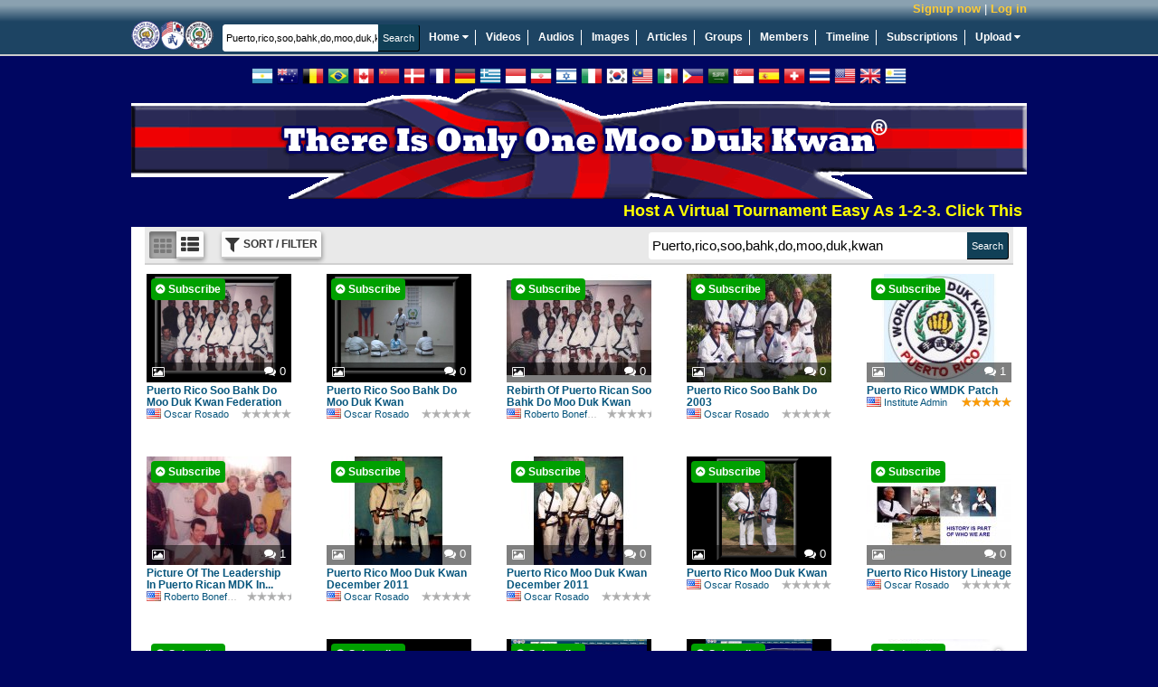

--- FILE ---
content_type: text/html; charset=UTF-8
request_url: https://www.soobahkdoinstitute.com/search?q=Puerto,rico,soo,bahk,do,moo,duk,kwan&t=image
body_size: 29156
content:
<!DOCTYPE html>
<html>
<head>
	<meta http-equiv="X-UA-Compatible" content="IE=edge,chrome=1">
	<meta http-equiv="Content-Type" content="text/html; charset=UTF-8">
	<meta http-equiv="Cache-Control" content="max-age=3600">
    <meta name="viewport" content="width=device-width, initial-scale=1.0">
	<title> images on Soo Bahk Do Institute</title>

    <!-- Facebook Open Graph -->
    
    <!-- end Facebook Open Graph -->

    <link rel="icon" href="favicon.ico" type="image/x-icon" />
    <link rel="shortcut icon" href="favicon.ico" type="image/x-icon" />

    

	<meta name="description" content="Soo Bahk Do Institute">
	<meta name="keywords" content="soo bahk do, tang soo do, moo duk kwan, martial arts, karate, kung fu, H.C. Hwang, Hwang Kee, Korean">
	<base href="https://www.soobahkdoinstitute.com/">

    <script type="text/javascript">
        var BASE_URI = 'https://www.soobahkdoinstitute.com',
            SSL_BASE_URI = 'https://www.soobahkdoinstitute.com',
            VIDEO_STORE_URI = 'https://d3hp02zqtfizs2.cloudfront.net';
    </script>

  
    <script>
        if (typeof Sentry !== 'undefined') {
            Sentry.onLoad(function () {
                Sentry.init({
                    environment: 'production',
                    release: '19891937775',
                    integrations: [
                        Sentry.replayIntegration()
                    ],
                    replaysSessionSampleRate: 'production' === 'development' ? 1.0 : 0.05,
                    replaysOnErrorSampleRate: 1.0,
                });

                Sentry.configureScope(function (scope) {
                    scope.setUser({
                        'id': "0",
                        'username': ""
                    });
                });
            });
        }
    </script>
    <!-- load_header_assets -->
    <link rel="stylesheet" href="https://www.soobahkdoinstitute.com/themes/eclipse_flowplayer/dist/styles/uikit-52689fd58e.css" type="text/css" media="all" />
<link rel="stylesheet" href="https://www.soobahkdoinstitute.com/themes/eclipse_flowplayer/dist/styles/main-dec144c9cb.css" type="text/css" media="all" />
<link rel="stylesheet" href="https://www.soobahkdoinstitute.com/addons/sitewidefriends/sitewidefriends.css" type="text/css" media="all" />
<script src="https://ajax.googleapis.com/ajax/libs/jquery/1.12.4/jquery.min.js"></script>
<script>window.jQuery || document.write("<script src=\"https://www.soobahkdoinstitute.com/themes/eclipse_flowplayer/dist/js/jquery-38e2d25c1a.js\"><\/script>");</script>
<script src="https://www.soobahkdoinstitute.com/themes/eclipse_flowplayer/dist/js/uikit-5b2e3374ca.js"></script>
<script src="https://www.soobahkdoinstitute.com/themes/eclipse_flowplayer/dist/js/head-1a0d1b187b.js"></script>

    <!-- /load_header_assets -->

    <link rel="stylesheet" href="https://cdn.jsdelivr.net/npm/purecss@3.0.0/build/pure-min.css" integrity="sha384-X38yfunGUhNzHpBaEBsWLO+A0HDYOQi8ufWDkZ0k9e0eXz/tH3II7uKZ9msv++Ls" crossorigin="anonymous">
	<!-- PHPmotionWiz.com - FlowPlayer Integration CSS -->
	<link href="https://www.soobahkdoinstitute.com/addons/mw_flowplayer/css/spotlight_video.css" rel="stylesheet" type="text/css" media="all">
	<!-- End FlowPlayer Integration CSS -->
	<!-- PHPmotionWiz.com - Popup-Info CSS -->
	<link href="https://www.soobahkdoinstitute.com/addons/mw_popup-info/css/popup_info_blue.css" rel="stylesheet" type="text/css" media="all">
	<!-- End Popup Integration CSS -->
	<link href="https://www.soobahkdoinstitute.com/addons/mm_list/css/list.css" rel="stylesheet" type="text/css" media="all">
	<style type="text/css">
		.info{font:normal 18px Arial}
		.data{background-color:#1A1A1A;border:1px solid #317db7;width:40%}
		.data tr td{background-color:#1A1A1A;font:13px Arial;width:35%;}
		.bar1{background-color:#1A1A1A;position:relative;text-align:left;height:20px;width:px;border:1px solid #317db7}
		.bar2{background-color:#68a4d2;position:relative;text-align:left;height:20px;width:0%}
		#keyword{width:210px;height:18px;float:left}
	</style>
	<!-- ajax js in play -->
	
	<!-- end ajax -->

	

	<!--start of uploaders section -->
	
	
	
	<!-- end of uploaders -->

	<!---->
	

    

    <!-- OEmbed link -->
    
    <!-- end OEmbed link -->

    <!-- show friend/unfriend buttons -->
    <script>
		var user = {"user_id":0,"user_name":null,"expired_subscription":0};
        var user_name = user.user_name;
        var base_url = 'https://www.soobahkdoinstitute.com';
    </script>

    <script src="https://www.soobahkdoinstitute.com/ckeditor/ckeditor_init.js"></script>

    <script type="text/javascript">
        //<![CDATA[
        (function() {
            var shr = document.createElement('script');
            shr.setAttribute('data-cfasync', 'false');
            shr.src = '//dsms0mj1bbhn4.cloudfront.net/assets/pub/shareaholic.js';
            shr.type = 'text/javascript'; shr.async = 'true';
            shr.onload = shr.onreadystatechange = function() {
                var rs = this.readyState;
                if (rs && rs != 'complete' && rs != 'loaded') return;
                var site_id = '401049164f86b66d637e4d67eb70987f';
                try { Shareaholic.init(site_id); } catch (e) {}
            };
            var s = document.getElementsByTagName('script')[0];
            s.parentNode.insertBefore(shr, s);
        })();
        //]]>
    </script>

</head>
<body  class=&quot;&quot;>
    <a id="rightCanvas" data-uk-offcanvas></a>

    

    

    

    

	<!--Begin Header-->
	<div class="appHeader">

        <div class="appHeader__secondary">
            <div class="appHeader__user appHeader__user--guest" id="user-menu" style="position: relative">
                <a class="appHeader__user-register" href="https://www.soobahkdoinstitute.com/account/register">Signup now</a> | <a class="appHeader__user-login" href="https://www.soobahkdoinstitute.com/account/login">Log in</a>
            </div>

            
        </div>

		<!--Begin Header Wrapper-->
		<div class="appHeader__primary">
			<!--Begin logo-->
			<div class="siteLogo">
				<a href="https://www.soobahkdoinstitute.com">
					<img src="https://www.soobahkdoinstitute.com/themes/eclipse_flowplayer/images/logos/logo_main.png" title="Home" alt="Soo Bahk Do Institute" />
				</a>
			</div>
			<!--End Logo-->

        <!--Begin Search Field-->

            <form action="https://www.soobahkdoinstitute.com/search" class="c-form header-search">
                <div class="search-bar">
                    <input type="text" name="q" autocomplete="off" value="Puerto,rico,soo,bahk,do,moo,duk,kwan" class="c-input" placeholder="Search Soo Bahk Do Institute"/><input type="submit" class="c-button c-submit" value="Search"/>
                </div>
            </form>

         <!--Begin Main Navigation-->
           <nav id="nav_main">
               <ul>
                   <li style="position: relative;" data-uk-dropdown="{pos: 'bottom-left'}">
                       <a href="https://www.soobahkdoinstitute.com">Home <i class="uk-icon-caret-down"></i></a>
                       <div class="uk-dropdown" style="z-index: 1001;">
                           <ul class=uk-nav uk-nav-dropdown>
                               <li><a target="_blank" href="https://soobahkdo.biz/">Soo Bahk Do Network</a></li>
                               <li><a target="_blank" href="https://soobahkdo.com/">USA Federation</a></li>
                               <li><a target="_blank" href="https://soobahkdo.us/events">Moo Duk Kwan Events</a></li>
                               <li><a target="_blank" href="https://ip.soobahkdo.org/">Trademarks</a></li>
                               <li><a target="_blank" href="https://karatefraud.com/">Karate Fraud</a></li>
                               <li><a target="_blank" href="https://worldmoodukkwan.com/">World Moo Duk Kwan</a></li>
                               <li><a target="_blank" href="https://moodukkwanhistory.com/">Moo Duk Kwan History</a></li>
                               <li><a target="_blank" href="https://moodochulhahk.com/">Moo Do Chul Hahk</a></li>
                           </ul>
                       </div>
                   </li>
                   <li><a href="https://www.soobahkdoinstitute.com/videos/load/recent">Videos</a></li>
                   <li><a href="https://www.soobahkdoinstitute.com/audios/load/recent">Audios</a></li>
                   <li><a href="https://www.soobahkdoinstitute.com/albums/load/recent">Images</a></li>
                   <li><a href="https://www.soobahkdoinstitute.com/blogs/load/recent">Articles</a></li>
                   <li><a href="https://www.soobahkdoinstitute.com/groups/load/recent">Groups</a></li>
                   <li><a href="https://www.soobahkdoinstitute.com/people">Members</a></li>
                   <li><a href="https://www.soobahkdoinstitute.com/wall.php">Timeline</a></li>
                   <li><a href="https://www.soobahkdoinstitute.com/subscription.php?show=about-subscription">Subscriptions</a></li>
                   <li style="position:relative" data-uk-dropdown="{pos: 'bottom-right'}">
                       <a style="border-right:none;" href="https://www.soobahkdoinstitute.com/upload/video">Upload <i class="uk-icon-caret-down"></i></a>
                       <div class="uk-dropdown">
                           <ul class="uk-nav uk-nav-dropdown">
                               <li><a href="https://www.soobahkdoinstitute.com/upload/video">Upload New Video</a></li>
                               <li><a href="https://www.soobahkdoinstitute.com/image_uploader.php">Upload New Image</a></li>
                               <li><a href="https://www.soobahkdoinstitute.com/audio_uploader.php">Upload New Audio</a></li>
                           </ul>
                       </div>
                   </li>
               </ul>
           </nav>

           </div><!--End Main Navigation-->
        </div><!--End Header Wrapper-->

        <!--Begin Notifications-->
          
        <!--End Notifications-->

          <!--[if lte IE 9]
          	<div class="notification-message">
          		Your browser is not supported.  Please upgrade to one of the following modern browsers.

          		<p>
          			<a href="http://getfirefox.com" target="_blank">Mozilla Firefox</a> &nbsp;|&nbsp; <a href="http://chrome.google.com" target="_blank">Google Chrome</a>
          			&nbsp;|&nbsp <a href="http://opera.com" target="_blank">Opera</a> &nbsp;|&nbsp;
          			<a href="https://support.microsoft.com/en-gb/help/17621/internet-explorer-downloads" target="_blank">Internet Explorer</a>
          		</p>
          	</div>

          <![endif]-->

        <div class="flags">
            <a class="flag flag-ar" data-lang="es" title="Spanish / Español"></a>
            <a class="flag flag-au" data-lang="en" title="English"></a>
            <a class="flag flag-be" data-lang="de" title="German / Deutsche"></a>
            <a class="flag flag-br" data-lang="pt" title="Portuguese / Português"></a>
            <a class="flag flag-ca" data-lang="en" title="English"></a>
            <a class="flag flag-cn" data-lang="zh-CN" title="Chinese Simplified / 简体中文"></a>
            <a class="flag flag-dk" data-lang="da" title="Danish / Dansk"></a>
            <a class="flag flag-fr" data-lang="fr" title="French / Français"></a>
            <a class="flag flag-de" data-lang="de" title="German / Deutsche"></a>
            <a class="flag flag-gr" data-lang="gr" title="Greek / ελληνικά"></a>
            <a class="flag flag-id" data-lang="id" title="Indonesian / bahasa Indonesia"></a>
            <a class="flag flag-ir" data-lang="fa" title="Persian / فارسی"></a>
            <a class="flag flag-il" data-lang="he" title="Hebrew / עִברִית"></a>
            <a class="flag flag-it" data-lang="it" title="Italian / Italiano"></a>
            <a class="flag flag-kr" data-lang="ko" title="Korean / 한국어"></a>
            <a class="flag flag-my" data-lang="ms" title="Malay"></a>
            <a class="flag flag-mx" data-lang="es" title="Spanish / Español"></a>
            <a class="flag flag-ph" data-lang="tl" title="Filipino / Pilipino"></a>
            <a class="flag flag-sa" data-lang="ar" title="Arabic / العربية"></a>
            <a class="flag flag-sg" data-lang="ms" title="Malay"></a>
            <a class="flag flag-es" data-lang="es" title="Spanish / Español"></a>
            <a class="flag flag-ch" data-lang="de" title="German / Deutsche"></a>
            <a class="flag flag-th" data-lang="th" title="Thai / ภาษาไทย"></a>
            <a class="flag flag-us" data-lang="en" title="English"></a>
            <a class="flag flag-gb" data-lang="en" title="English"></a>
            <a class="flag flag-uy" data-lang="es" title="Spanish / Español"></a>
            <div id="google_translate_element" style="display: inline-block;"></div>
        </div>

       <!--Begin Top Ad Spot-->
         <div id="ad_top">
            <a href="https://www.soobahkdoinstitute.com/subscription.php?show=about-subscription.html"><img title="Official Soo Bahk Do Moo Duk Kwan Instruction" alt="There Is Only One Moo Duk Kwan" src="./themes/eclipse_flowplayer/images/top_ads/Master_Belt_Knot_Patch_Transparent_990x122e.png" width="990" height="122" /> </a>
             <marquee>
                 <a target="_blank" style="color: yellow; font-weight: bold; font-size: large" href="https://soobahkdo.us/events/">Host A Virtual Tournament Easy As 1-2-3.  Click This Message For More Info</a>
                 
             </marquee>
            <!--hrp-->
    		<div id="advert-top-random"></div>
    		<!--hrp-->
         </div><!--End Top Ad Spot-->


        <div class="user-notification-wrapper">
            
        </div>
       <!--Begin Wrapper-->
         <div id="wrapper">
           <div id="wrap_back">
         <!--Begin Inner Templates Container.  This is where all of the other template files are displayed.-->
          <div id="inner-templates-container">

            <div class="uk-grid searchPage searchPage--full">

    <div class="sidebar uk-width-2-6 uk-hidden">
        <!--Begin Join Menu added 2011-08-15-->
<div class="block_narrow">
    <div class="related_media_header"><strong>Signup and Join Us!</strong></div>

    <ul class="block_menu">
        <li><a href="https://www.soobahkdoinstitute.com/join.php">Activate Your Institute Account</a></li>
        <li><a href="https://soobahkdomoodukkwan.com/">Become a U.S. Federation Member</a></li>
        <li><a href="http://sbdmdk.com/">Activate Your Text Messaging System</a></li>
        <li><a href="https://www.soobahkdoinstitute.com/read_blog/60/so-you-wanna-start-something?-watch-this!">Launch a Certified Teaching Program</a></li>
        <li><a href="https://www.soobahkdoinstitute.com/subscription.php?show=about-subscription.html">Apply For Instructor Certification</a></li>
        <li><a href="https://www.soobahkdoinstitute.com/subscription.php?show=about-subscription.html">Apply For Studio Certification</a></li>
    </ul>

</div><!--End Join Menu-->


<!--Begin Browse Album Menu  -- this section had videos where /albums is now-->
<div class="block_narrow">
    <div class="related_media_header"><strong>Browse Image Galleries (Albums)</strong></div>

    <ul class="block_menu">
        <li><a href="https://www.soobahkdoinstitute.com/subscription.php?show=about-subscription.html">Images By Subscription - Instant Access</a></li>
        <li><a href="https://www.soobahkdoinstitute.com/albums/load/featured">Featured</a></li>
        <li><a href="https://www.soobahkdoinstitute.com/albums/load/semiprivate">SemiPrivate</a></li>
        <li><a href="https://www.soobahkdoinstitute.com/albums/load/viewed">Most Viewed</a></li>
        <li><a href="https://www.soobahkdoinstitute.com/albums/load/recent">Most Recent</a></li>
        <!--Most Comments apply to images not albums
        <li><a href="https://www.soobahkdoinstitute.com/albums/load/comments">Most Comments</a></li> -->

    </ul>

</div><!--End Browse Album Menu-->

<!-- Begin links to browse individual images -->
<div class="block_narrow">
    <div class="related_media_header"><strong>Browse through images</strong></div>

    <ul class="block_menu">
        <li><a href="https://www.soobahkdoinstitute.com/images/load/featured">Featured</a></li>
        <li><a href="https://www.soobahkdoinstitute.com/images/load/semiprivate">SemiPrivate</a></li>
        <li><a href="https://www.soobahkdoinstitute.com/images/load/viewed">Most Viewed</a></li>
        <li><a href="https://www.soobahkdoinstitute.com/images/load/recent">Most Recent</a></li>
        <!--Most Comments apply to images not albums
        <li><a href="https://www.soobahkdoinstitute.com/albums/load/comments">Most Comments</a></li> -->

    </ul>

</div><!-- End links to browse individual images -->

<!--Begin Category Menu-->
<div class="sidebar__block sidebar__block--edged">
    <div class="sidebar__block__title"><strong>Image Categories</strong></div>
    <nav class="sidebar__block__content sidebar__block__content--edged">
        <ul class="categoryTree"><li class="categoryTree__child "><div class="categoryTree__heading"><a class="categoryTree__link" href="https://www.soobahkdoinstitute.com/help/">Help (12)</a></li><li class="categoryTree__child "><div class="categoryTree__heading"><a class="categoryTree__link" href="https://www.soobahkdoinstitute.com/rank-requirements/">Rank Requirements (47)</a></li><li class="categoryTree__child categoryTree__child--has-children"><div class="categoryTree__heading"><a class="categoryTree__link" href="https://www.soobahkdoinstitute.com/studio-videos-for-students/">At Home Classes (300)</a><a class="categoryTree__toggle"><span></span></a></div><ul class="categoryTree__children categoryTree__children--depth-1"><li class="categoryTree__child "><div class="categoryTree__heading"><a class="categoryTree__link" href="https://www.soobahkdoinstitute.com/studio-videos-for-students/online-classes-promo/">Online Classes Promo (Public) (2)</a></li><li class="categoryTree__child "><div class="categoryTree__heading"><a class="categoryTree__link" href="https://www.soobahkdoinstitute.com/studio-videos-for-students/new-category-mfc/">Kwan Jang Nim Messages (3)</a></li><li class="categoryTree__child "><div class="categoryTree__heading"><a class="categoryTree__link" href="https://www.soobahkdoinstitute.com/studio-videos-for-students/new-category-eca/">Instructor Messages (2)</a></li><li class="categoryTree__child "><div class="categoryTree__heading"><a class="categoryTree__link" href="https://www.soobahkdoinstitute.com/studio-videos-for-students/rank-requirements/">Rank Requirements (1)</a></li><li class="categoryTree__child "><div class="categoryTree__heading"><a class="categoryTree__link" href="https://www.soobahkdoinstitute.com/studio-videos-for-students/new-category-dsu/">Intro (3)</a></li><li class="categoryTree__child "><div class="categoryTree__heading"><a class="categoryTree__link" href="https://www.soobahkdoinstitute.com/studio-videos-for-students/new-category-coi/">Series (18)</a></li><li class="categoryTree__child "><div class="categoryTree__heading"><a class="categoryTree__link" href="https://www.soobahkdoinstitute.com/studio-videos-for-students/new-category-tzb/">Courses (1)</a></li><li class="categoryTree__child "><div class="categoryTree__heading"><a class="categoryTree__link" href="https://www.soobahkdoinstitute.com/studio-videos-for-students/live-streamed-classes/">Live Streamed Classes (9)</a></li><li class="categoryTree__child "><div class="categoryTree__heading"><a class="categoryTree__link" href="https://www.soobahkdoinstitute.com/studio-videos-for-students/new-category-qpg/">Etiquette (1)</a></li><li class="categoryTree__child "><div class="categoryTree__heading"><a class="categoryTree__link" href="https://www.soobahkdoinstitute.com/studio-videos-for-students/new-category-lot/">Uniform (3)</a></li><li class="categoryTree__child "><div class="categoryTree__heading"><a class="categoryTree__link" href="https://www.soobahkdoinstitute.com/studio-videos-for-students/warm-ups/">Warm Ups (1)</a></li><li class="categoryTree__child "><div class="categoryTree__heading"><a class="categoryTree__link" href="https://www.soobahkdoinstitute.com/studio-videos-for-students/stretching/">Stretching (2)</a></li><li class="categoryTree__child "><div class="categoryTree__heading"><a class="categoryTree__link" href="https://www.soobahkdoinstitute.com/studio-videos-for-students/new-category-ima/">Stances (3)</a></li><li class="categoryTree__child "><div class="categoryTree__heading"><a class="categoryTree__link" href="https://www.soobahkdoinstitute.com/studio-videos-for-students/basics/">Basics (13)</a></li><li class="categoryTree__child "><div class="categoryTree__heading"><a class="categoryTree__link" href="https://www.soobahkdoinstitute.com/studio-videos-for-students/defensive-hip/">Defensive Hip (3)</a></li><li class="categoryTree__child "><div class="categoryTree__heading"><a class="categoryTree__link" href="https://www.soobahkdoinstitute.com/studio-videos-for-students/blocks/">Blocks (8)</a></li><li class="categoryTree__child "><div class="categoryTree__heading"><a class="categoryTree__link" href="https://www.soobahkdoinstitute.com/studio-videos-for-students/offensive-hip/">Offensive Hip (3)</a></li><li class="categoryTree__child "><div class="categoryTree__heading"><a class="categoryTree__link" href="https://www.soobahkdoinstitute.com/studio-videos-for-students/strikes/">Strikes (3)</a></li><li class="categoryTree__child "><div class="categoryTree__heading"><a class="categoryTree__link" href="https://www.soobahkdoinstitute.com/studio-videos-for-students/punching/">Punching (3)</a></li><li class="categoryTree__child "><div class="categoryTree__heading"><a class="categoryTree__link" href="https://www.soobahkdoinstitute.com/studio-videos-for-students/kicks/">Kicks (12)</a></li><li class="categoryTree__child "><div class="categoryTree__heading"><a class="categoryTree__link" href="https://www.soobahkdoinstitute.com/studio-videos-for-students/hyung/">Hyung (13)</a></li><li class="categoryTree__child "><div class="categoryTree__heading"><a class="categoryTree__link" href="https://www.soobahkdoinstitute.com/studio-videos-for-students/key-concepts/">8 Key Concepts (13)</a></li><li class="categoryTree__child "><div class="categoryTree__heading"><a class="categoryTree__link" href="https://www.soobahkdoinstitute.com/studio-videos-for-students/new-category-imf/">Moo Pahl Dan Khum (1)</a></li><li class="categoryTree__child "><div class="categoryTree__heading"><a class="categoryTree__link" href="https://www.soobahkdoinstitute.com/studio-videos-for-students/new-category-vkb/">Combinations (1)</a></li><li class="categoryTree__child "><div class="categoryTree__heading"><a class="categoryTree__link" href="https://www.soobahkdoinstitute.com/studio-videos-for-students/self-defense/">Self-Defense (11)</a></li><li class="categoryTree__child "><div class="categoryTree__heading"><a class="categoryTree__link" href="https://www.soobahkdoinstitute.com/studio-videos-for-students/new-category-ahm/">Soo Bahk Do Gi Cho (1)</a></li><li class="categoryTree__child "><div class="categoryTree__heading"><a class="categoryTree__link" href="https://www.soobahkdoinstitute.com/studio-videos-for-students/new-category-kph/">3-Step Sparring (1)</a></li><li class="categoryTree__child "><div class="categoryTree__heading"><a class="categoryTree__link" href="https://www.soobahkdoinstitute.com/studio-videos-for-students/drills/">Drills (13)</a></li><li class="categoryTree__child "><div class="categoryTree__heading"><a class="categoryTree__link" href="https://www.soobahkdoinstitute.com/studio-videos-for-students/new-category-sic/">Free Sparring (1)</a></li><li class="categoryTree__child "><div class="categoryTree__heading"><a class="categoryTree__link" href="https://www.soobahkdoinstitute.com/studio-videos-for-students/jumping-kicks/">Jumping Kicks (1)</a></li><li class="categoryTree__child "><div class="categoryTree__heading"><a class="categoryTree__link" href="https://www.soobahkdoinstitute.com/studio-videos-for-students/sparring/">Sparring (1)</a></li><li class="categoryTree__child "><div class="categoryTree__heading"><a class="categoryTree__link" href="https://www.soobahkdoinstitute.com/studio-videos-for-students/endurance/">Endurance (1)</a></li><li class="categoryTree__child "><div class="categoryTree__heading"><a class="categoryTree__link" href="https://www.soobahkdoinstitute.com/studio-videos-for-students/other/">Other (4)</a></li><li class="categoryTree__child "><div class="categoryTree__heading"><a class="categoryTree__link" href="https://www.soobahkdoinstitute.com/studio-videos-for-students/applications/">Applications (1)</a></li><li class="categoryTree__child "><div class="categoryTree__heading"><a class="categoryTree__link" href="https://www.soobahkdoinstitute.com/studio-videos-for-students/one-steps/">1-Step Sparring (7)</a></li></ul></li><li class="categoryTree__child categoryTree__child--has-children"><div class="categoryTree__heading"><a class="categoryTree__link" href="https://www.soobahkdoinstitute.com/white-belt-9th-gup/">White Belt 9th Gup (27)</a><a class="categoryTree__toggle"><span></span></a></div><ul class="categoryTree__children categoryTree__children--depth-1"><li class="categoryTree__child "><div class="categoryTree__heading"><a class="categoryTree__link" href="https://www.soobahkdoinstitute.com/white-belt-9th-gup/9th-gup-white-1-step-sparring/">9th Gup White 1-Step Sparring (4)</a></li><li class="categoryTree__child "><div class="categoryTree__heading"><a class="categoryTree__link" href="https://www.soobahkdoinstitute.com/white-belt-9th-gup/9th-gup-white-forms/">9th Gup White Forms (2)</a></li><li class="categoryTree__child "><div class="categoryTree__heading"><a class="categoryTree__link" href="https://www.soobahkdoinstitute.com/white-belt-9th-gup/9th-gup-white-hand-techs/">9th Gup White Hand Techs (1)</a></li><li class="categoryTree__child "><div class="categoryTree__heading"><a class="categoryTree__link" href="https://www.soobahkdoinstitute.com/white-belt-9th-gup/9th-gup-white-hips/">9th Gup White Hips (1)</a></li><li class="categoryTree__child "><div class="categoryTree__heading"><a class="categoryTree__link" href="https://www.soobahkdoinstitute.com/white-belt-9th-gup/9th-gup-white-self-defense/">9th Gup White Self Defense (1)</a></li><li class="categoryTree__child "><div class="categoryTree__heading"><a class="categoryTree__link" href="https://www.soobahkdoinstitute.com/white-belt-9th-gup/9th-gup-white-sparring-combos/">9th Gup White Sparring Combos (12)</a></li><li class="categoryTree__child "><div class="categoryTree__heading"><a class="categoryTree__link" href="https://www.soobahkdoinstitute.com/white-belt-9th-gup/9th-gup-white-stances/">9th Gup White Stances (1)</a></li><li class="categoryTree__child "><div class="categoryTree__heading"><a class="categoryTree__link" href="https://www.soobahkdoinstitute.com/white-belt-9th-gup/9th-gup-white-techniques/">9th Gup White Techniques (1)</a></li><li class="categoryTree__child "><div class="categoryTree__heading"><a class="categoryTree__link" href="https://www.soobahkdoinstitute.com/white-belt-9th-gup/9th-gup-white-traditional-exercises/">9th Gup White Traditional Exercises (1)</a></li><li class="categoryTree__child "><div class="categoryTree__heading"><a class="categoryTree__link" href="https://www.soobahkdoinstitute.com/white-belt-9th-gup/9th-gup-white-uniform/">9th Gup White Uniform (1)</a></li></ul></li><li class="categoryTree__child categoryTree__child--has-children"><div class="categoryTree__heading"><a class="categoryTree__link" href="https://www.soobahkdoinstitute.com/orange-belt-8th-gup/">Orange Belt 8th Gup (11)</a><a class="categoryTree__toggle"><span></span></a></div><ul class="categoryTree__children categoryTree__children--depth-1"><li class="categoryTree__child "><div class="categoryTree__heading"><a class="categoryTree__link" href="https://www.soobahkdoinstitute.com/orange-belt-8th-gup/8th-orange-foot-techniques/">8th Orange Foot Techniques (1)</a></li><li class="categoryTree__child "><div class="categoryTree__heading"><a class="categoryTree__link" href="https://www.soobahkdoinstitute.com/orange-belt-8th-gup/8th-orange-forms/">8th Orange Forms (3)</a></li><li class="categoryTree__child "><div class="categoryTree__heading"><a class="categoryTree__link" href="https://www.soobahkdoinstitute.com/orange-belt-8th-gup/8th-orange-hand-techniques/">8th Orange Hand Techniques (1)</a></li><li class="categoryTree__child "><div class="categoryTree__heading"><a class="categoryTree__link" href="https://www.soobahkdoinstitute.com/orange-belt-8th-gup/8th-orange-sparring-combos/">8th Orange Sparring Combos (4)</a></li><li class="categoryTree__child "><div class="categoryTree__heading"><a class="categoryTree__link" href="https://www.soobahkdoinstitute.com/orange-belt-8th-gup/8th-orange-stances/">8th Orange Stances (1)</a></li><li class="categoryTree__child "><div class="categoryTree__heading"><a class="categoryTree__link" href="https://www.soobahkdoinstitute.com/orange-belt-8th-gup/8th-orange-traditional-health-exercises/">8th Orange Traditional Health Exercises (1)</a></li></ul></li><li class="categoryTree__child categoryTree__child--has-children"><div class="categoryTree__heading"><a class="categoryTree__link" href="https://www.soobahkdoinstitute.com/orange-belt-7th-gup/">Orange Belt 7th Gup (9)</a><a class="categoryTree__toggle"><span></span></a></div><ul class="categoryTree__children categoryTree__children--depth-1"><li class="categoryTree__child "><div class="categoryTree__heading"><a class="categoryTree__link" href="https://www.soobahkdoinstitute.com/orange-belt-7th-gup/12-7th-orange-forms/">12 7th Orange Forms (2)</a></li><li class="categoryTree__child "><div class="categoryTree__heading"><a class="categoryTree__link" href="https://www.soobahkdoinstitute.com/orange-belt-7th-gup/15-7th-orange-1-step-sparring/">15 7th Orange 1 Step Sparring (1)</a></li><li class="categoryTree__child "><div class="categoryTree__heading"><a class="categoryTree__link" href="https://www.soobahkdoinstitute.com/orange-belt-7th-gup/17-7th-orange-3-step-sparring/">17 7th Orange 3 Step Sparring (3)</a></li><li class="categoryTree__child "><div class="categoryTree__heading"><a class="categoryTree__link" href="https://www.soobahkdoinstitute.com/orange-belt-7th-gup/30-7th-orange-sparring-combos/">30 7th Orange Sparring Combos (2)</a></li></ul></li><li class="categoryTree__child categoryTree__child--has-children"><div class="categoryTree__heading"><a class="categoryTree__link" href="https://www.soobahkdoinstitute.com/green-belt-6th-gup/">Green Belt 6th Gup (16)</a><a class="categoryTree__toggle"><span></span></a></div><ul class="categoryTree__children categoryTree__children--depth-1"><li class="categoryTree__child "><div class="categoryTree__heading"><a class="categoryTree__link" href="https://www.soobahkdoinstitute.com/green-belt-6th-gup/09-6th-green-hand-techniques/">09 6th Green Hand Techniques (1)</a></li><li class="categoryTree__child "><div class="categoryTree__heading"><a class="categoryTree__link" href="https://www.soobahkdoinstitute.com/green-belt-6th-gup/10-6th-green-foot-techniques/">10 6th Green Foot Techniques (1)</a></li><li class="categoryTree__child "><div class="categoryTree__heading"><a class="categoryTree__link" href="https://www.soobahkdoinstitute.com/green-belt-6th-gup/11-6th-green-combination-techniques/">11 6th Green Combination Techniques (1)</a></li><li class="categoryTree__child "><div class="categoryTree__heading"><a class="categoryTree__link" href="https://www.soobahkdoinstitute.com/green-belt-6th-gup/12-6th-green-forms/">12 6th Green Forms (3)</a></li><li class="categoryTree__child "><div class="categoryTree__heading"><a class="categoryTree__link" href="https://www.soobahkdoinstitute.com/green-belt-6th-gup/15-6th-green-1-step-sparring/">15 6th Green 1 Step Sparring (1)</a></li><li class="categoryTree__child "><div class="categoryTree__heading"><a class="categoryTree__link" href="https://www.soobahkdoinstitute.com/green-belt-6th-gup/17-6th-green-3-step-sparring/">17 6th Green 3 Step Sparring (2)</a></li><li class="categoryTree__child "><div class="categoryTree__heading"><a class="categoryTree__link" href="https://www.soobahkdoinstitute.com/green-belt-6th-gup/20-6th-green-self-defense/">20 6th Green Self Defense (3)</a></li><li class="categoryTree__child "><div class="categoryTree__heading"><a class="categoryTree__link" href="https://www.soobahkdoinstitute.com/green-belt-6th-gup/30-6th-green-sparring-combos/">30 6th Green Sparring Combos (3)</a></li><li class="categoryTree__child "><div class="categoryTree__heading"><a class="categoryTree__link" href="https://www.soobahkdoinstitute.com/green-belt-6th-gup/50-6th-green-traditional-health-exercises/">50 6th Green Traditional Health Exercises (1)</a></li></ul></li><li class="categoryTree__child categoryTree__child--has-children"><div class="categoryTree__heading"><a class="categoryTree__link" href="https://www.soobahkdoinstitute.com/green-belt-5th-gup/">Green Belt 5th Gup (16)</a><a class="categoryTree__toggle"><span></span></a></div><ul class="categoryTree__children categoryTree__children--depth-1"><li class="categoryTree__child "><div class="categoryTree__heading"><a class="categoryTree__link" href="https://www.soobahkdoinstitute.com/green-belt-5th-gup/12-5th-green-forms/">12 5th Green Forms (7)</a></li><li class="categoryTree__child "><div class="categoryTree__heading"><a class="categoryTree__link" href="https://www.soobahkdoinstitute.com/green-belt-5th-gup/15-5th-green-1-step-sparring/">15 5th Green 1 Step Sparring (2)</a></li><li class="categoryTree__child "><div class="categoryTree__heading"><a class="categoryTree__link" href="https://www.soobahkdoinstitute.com/green-belt-5th-gup/17-5th-green-3-step-sparring/">17 5th Green 3 Step Sparring (2)</a></li><li class="categoryTree__child "><div class="categoryTree__heading"><a class="categoryTree__link" href="https://www.soobahkdoinstitute.com/green-belt-5th-gup/20-5th-green-self-defense/">20 5th Green Self Defense (3)</a></li><li class="categoryTree__child "><div class="categoryTree__heading"><a class="categoryTree__link" href="https://www.soobahkdoinstitute.com/green-belt-5th-gup/30-5th-green-sparring-combos/">30 5th Green Sparring Combos (2)</a></li></ul></li><li class="categoryTree__child categoryTree__child--has-children"><div class="categoryTree__heading"><a class="categoryTree__link" href="https://www.soobahkdoinstitute.com/green-belt-4th-gup/">Green Belt 4th Gup (17)</a><a class="categoryTree__toggle"><span></span></a></div><ul class="categoryTree__children categoryTree__children--depth-1"><li class="categoryTree__child "><div class="categoryTree__heading"><a class="categoryTree__link" href="https://www.soobahkdoinstitute.com/green-belt-4th-gup/09-4th-green-hand-techniques/">09 4th Green Hand Techniques (1)</a></li><li class="categoryTree__child "><div class="categoryTree__heading"><a class="categoryTree__link" href="https://www.soobahkdoinstitute.com/green-belt-4th-gup/10-4th-green-foot-techniques/">10 4th Green Foot Techniques (1)</a></li><li class="categoryTree__child "><div class="categoryTree__heading"><a class="categoryTree__link" href="https://www.soobahkdoinstitute.com/green-belt-4th-gup/12-4th-green-forms/">12 4th Green Forms (8)</a></li><li class="categoryTree__child "><div class="categoryTree__heading"><a class="categoryTree__link" href="https://www.soobahkdoinstitute.com/green-belt-4th-gup/15-4th-green-1-step-sparring/">15 4th Green 1 Step Sparring (2)</a></li><li class="categoryTree__child "><div class="categoryTree__heading"><a class="categoryTree__link" href="https://www.soobahkdoinstitute.com/green-belt-4th-gup/17-4th-green-3-step-sparring/">17 4th Green 3 Step Sparring (1)</a></li><li class="categoryTree__child "><div class="categoryTree__heading"><a class="categoryTree__link" href="https://www.soobahkdoinstitute.com/green-belt-4th-gup/20-4th-green-self-defense/">20 4th Green Self Defense (2)</a></li><li class="categoryTree__child "><div class="categoryTree__heading"><a class="categoryTree__link" href="https://www.soobahkdoinstitute.com/green-belt-4th-gup/30-4th-green-sparring-combos/">30 4th Green Sparring Combos (2)</a></li></ul></li><li class="categoryTree__child categoryTree__child--has-children"><div class="categoryTree__heading"><a class="categoryTree__link" href="https://www.soobahkdoinstitute.com/red-belt-3rd-gup/">Red Belt 3rd Gup (18)</a><a class="categoryTree__toggle"><span></span></a></div><ul class="categoryTree__children categoryTree__children--depth-1"><li class="categoryTree__child "><div class="categoryTree__heading"><a class="categoryTree__link" href="https://www.soobahkdoinstitute.com/red-belt-3rd-gup/01-2nd-red-history/">01 2nd Red History (1)</a></li><li class="categoryTree__child "><div class="categoryTree__heading"><a class="categoryTree__link" href="https://www.soobahkdoinstitute.com/red-belt-3rd-gup/01-3rd-red-history/">01 3rd Red History (1)</a></li><li class="categoryTree__child "><div class="categoryTree__heading"><a class="categoryTree__link" href="https://www.soobahkdoinstitute.com/red-belt-3rd-gup/08-3rd-red-hips/">08 3rd Red Hips (1)</a></li><li class="categoryTree__child "><div class="categoryTree__heading"><a class="categoryTree__link" href="https://www.soobahkdoinstitute.com/red-belt-3rd-gup/10-3rd-red-foot-techniques/">10 3rd Red Foot Techniques (2)</a></li><li class="categoryTree__child "><div class="categoryTree__heading"><a class="categoryTree__link" href="https://www.soobahkdoinstitute.com/red-belt-3rd-gup/11-3rd-red-combination-techniques/">11 3rd Red Combination Techniques (2)</a></li><li class="categoryTree__child "><div class="categoryTree__heading"><a class="categoryTree__link" href="https://www.soobahkdoinstitute.com/red-belt-3rd-gup/12-3rd-red-forms/">12 3rd Red Forms (4)</a></li><li class="categoryTree__child "><div class="categoryTree__heading"><a class="categoryTree__link" href="https://www.soobahkdoinstitute.com/red-belt-3rd-gup/15-3rd-red-1-step-sparring/">15 3rd Red 1 Step Sparring (2)</a></li><li class="categoryTree__child "><div class="categoryTree__heading"><a class="categoryTree__link" href="https://www.soobahkdoinstitute.com/red-belt-3rd-gup/17-3rd-red-3-step-sparring/">17 3rd Red 3 Step Sparring (1)</a></li><li class="categoryTree__child "><div class="categoryTree__heading"><a class="categoryTree__link" href="https://www.soobahkdoinstitute.com/red-belt-3rd-gup/20-3rd-red-self-defense/">20 3rd Red Self Defense (1)</a></li><li class="categoryTree__child "><div class="categoryTree__heading"><a class="categoryTree__link" href="https://www.soobahkdoinstitute.com/red-belt-3rd-gup/30-3rd-red-sparring-combos/">30 3rd Red Sparring Combos (1)</a></li><li class="categoryTree__child "><div class="categoryTree__heading"><a class="categoryTree__link" href="https://www.soobahkdoinstitute.com/red-belt-3rd-gup/50-3rd-red-traditional-health-exercises/">50 3rd Red Traditional Health Exercises (2)</a></li></ul></li><li class="categoryTree__child categoryTree__child--has-children"><div class="categoryTree__heading"><a class="categoryTree__link" href="https://www.soobahkdoinstitute.com/red-belt-2nd-gup/">Red Belt 2nd Gup (18)</a><a class="categoryTree__toggle"><span></span></a></div><ul class="categoryTree__children categoryTree__children--depth-1"><li class="categoryTree__child "><div class="categoryTree__heading"><a class="categoryTree__link" href="https://www.soobahkdoinstitute.com/red-belt-2nd-gup/08-2nd-red-hips/">08 2nd Red Hips (1)</a></li><li class="categoryTree__child "><div class="categoryTree__heading"><a class="categoryTree__link" href="https://www.soobahkdoinstitute.com/red-belt-2nd-gup/10-2nd-red-foot-techniques/">10 2nd Red Foot Techniques (1)</a></li><li class="categoryTree__child "><div class="categoryTree__heading"><a class="categoryTree__link" href="https://www.soobahkdoinstitute.com/red-belt-2nd-gup/11-2nd-red-combination-techniques/">11 2nd Red Combination Techniques (2)</a></li><li class="categoryTree__child "><div class="categoryTree__heading"><a class="categoryTree__link" href="https://www.soobahkdoinstitute.com/red-belt-2nd-gup/12-2nd-red-forms/">12 2nd Red Forms (3)</a></li><li class="categoryTree__child "><div class="categoryTree__heading"><a class="categoryTree__link" href="https://www.soobahkdoinstitute.com/red-belt-2nd-gup/15-2nd-red-1-step-sparring/">15 2nd Red 1 Step Sparring (3)</a></li><li class="categoryTree__child "><div class="categoryTree__heading"><a class="categoryTree__link" href="https://www.soobahkdoinstitute.com/red-belt-2nd-gup/17-2nd-red-3-step-sparring/">17 2nd Red 3 Step Sparring (1)</a></li><li class="categoryTree__child "><div class="categoryTree__heading"><a class="categoryTree__link" href="https://www.soobahkdoinstitute.com/red-belt-2nd-gup/20-2nd-red-self-defense/">20 2nd Red Self Defense (1)</a></li><li class="categoryTree__child "><div class="categoryTree__heading"><a class="categoryTree__link" href="https://www.soobahkdoinstitute.com/red-belt-2nd-gup/30-2nd-red-sparring-combos/">30 2nd Red Sparring Combos (5)</a></li></ul></li><li class="categoryTree__child categoryTree__child--has-children"><div class="categoryTree__heading"><a class="categoryTree__link" href="https://www.soobahkdoinstitute.com/red-belt-1st-gup/">Red Belt 1st Gup (12)</a><a class="categoryTree__toggle"><span></span></a></div><ul class="categoryTree__children categoryTree__children--depth-1"><li class="categoryTree__child "><div class="categoryTree__heading"><a class="categoryTree__link" href="https://www.soobahkdoinstitute.com/red-belt-1st-gup/05-1st-red-uniform/">05 1st Red Uniform (1)</a></li><li class="categoryTree__child "><div class="categoryTree__heading"><a class="categoryTree__link" href="https://www.soobahkdoinstitute.com/red-belt-1st-gup/10-1st-red-foot-techniques/">10 1st Red Foot Techniques (1)</a></li><li class="categoryTree__child "><div class="categoryTree__heading"><a class="categoryTree__link" href="https://www.soobahkdoinstitute.com/red-belt-1st-gup/11-1st-red-combination-techniques/">11 1st Red Combination Techniques (1)</a></li><li class="categoryTree__child "><div class="categoryTree__heading"><a class="categoryTree__link" href="https://www.soobahkdoinstitute.com/red-belt-1st-gup/12-1st-red-forms/">12 1st Red Forms (4)</a></li><li class="categoryTree__child "><div class="categoryTree__heading"><a class="categoryTree__link" href="https://www.soobahkdoinstitute.com/red-belt-1st-gup/15-1st-red-1-step-sparring/">15 1st Red 1 Step Sparring (2)</a></li><li class="categoryTree__child "><div class="categoryTree__heading"><a class="categoryTree__link" href="https://www.soobahkdoinstitute.com/red-belt-1st-gup/17-1st-red-3-step-sparring/">17 1st Red 3 Step Sparring (1)</a></li><li class="categoryTree__child "><div class="categoryTree__heading"><a class="categoryTree__link" href="https://www.soobahkdoinstitute.com/red-belt-1st-gup/20-1st-red-self-defense/">20 1st Red Self Defense (1)</a></li><li class="categoryTree__child "><div class="categoryTree__heading"><a class="categoryTree__link" href="https://www.soobahkdoinstitute.com/red-belt-1st-gup/50-1st-red-traditional-health-exercises/">50 1st Red Traditional Health Exercises (1)</a></li></ul></li><li class="categoryTree__child categoryTree__child--has-children"><div class="categoryTree__heading"><a class="categoryTree__link" href="https://www.soobahkdoinstitute.com/1st-dan-(cho-dan)/">1st Dan (Cho Dan) (47)</a><a class="categoryTree__toggle"><span></span></a></div><ul class="categoryTree__children categoryTree__children--depth-1"><li class="categoryTree__child "><div class="categoryTree__heading"><a class="categoryTree__link" href="https://www.soobahkdoinstitute.com/1st-dan-(cho-dan)/12-1st-dan-forms/">12 1st Dan Forms (6)</a></li><li class="categoryTree__child "><div class="categoryTree__heading"><a class="categoryTree__link" href="https://www.soobahkdoinstitute.com/1st-dan-(cho-dan)/13-1st-dan-forms-(optional)/">13 1st Dan Forms (Optional) (2)</a></li><li class="categoryTree__child "><div class="categoryTree__heading"><a class="categoryTree__link" href="https://www.soobahkdoinstitute.com/1st-dan-(cho-dan)/15-1st-dan-1-step-sparring/">15 1st Dan 1 Step Sparring (2)</a></li><li class="categoryTree__child "><div class="categoryTree__heading"><a class="categoryTree__link" href="https://www.soobahkdoinstitute.com/1st-dan-(cho-dan)/17-1st-dan-3-step-sparring/">17 1st Dan 3 Step Sparring (2)</a></li><li class="categoryTree__child "><div class="categoryTree__heading"><a class="categoryTree__link" href="https://www.soobahkdoinstitute.com/1st-dan-(cho-dan)/20-1st-dan-self-defense/">20 1st Dan Self Defense (31)</a></li><li class="categoryTree__child "><div class="categoryTree__heading"><a class="categoryTree__link" href="https://www.soobahkdoinstitute.com/1st-dan-(cho-dan)/60-1st-dan-testing-performances/">60 1st Dan Testing Performances (1)</a></li></ul></li><li class="categoryTree__child categoryTree__child--has-children"><div class="categoryTree__heading"><a class="categoryTree__link" href="https://www.soobahkdoinstitute.com/2nd-dan-(e-dan)/">2nd Dan (E Dan) (29)</a><a class="categoryTree__toggle"><span></span></a></div><ul class="categoryTree__children categoryTree__children--depth-1"><li class="categoryTree__child "><div class="categoryTree__heading"><a class="categoryTree__link" href="https://www.soobahkdoinstitute.com/2nd-dan-(e-dan)/12-2nd-dan-forms/">12 2nd Dan Forms (14)</a></li><li class="categoryTree__child "><div class="categoryTree__heading"><a class="categoryTree__link" href="https://www.soobahkdoinstitute.com/2nd-dan-(e-dan)/13-2nd-dan-forms-optional/">13 2nd Dan Forms (Optional) (1)</a></li><li class="categoryTree__child "><div class="categoryTree__heading"><a class="categoryTree__link" href="https://www.soobahkdoinstitute.com/2nd-dan-(e-dan)/17-2nd-dan-3-step-sparring/">17 2nd Dan 3 Step Sparring (2)</a></li><li class="categoryTree__child "><div class="categoryTree__heading"><a class="categoryTree__link" href="https://www.soobahkdoinstitute.com/2nd-dan-(e-dan)/21-2nd-dan-knife-defense/">21 2nd Dan Knife Defense (6)</a></li><li class="categoryTree__child "><div class="categoryTree__heading"><a class="categoryTree__link" href="https://www.soobahkdoinstitute.com/2nd-dan-(e-dan)/32-2nd-dan-seated-sparring/">32 2nd Dan Seated Sparring (5)</a></li></ul></li><li class="categoryTree__child categoryTree__child--has-children"><div class="categoryTree__heading"><a class="categoryTree__link" href="https://www.soobahkdoinstitute.com/3rd-dan-(sam-dan)/">3rd Dan (Sam Dan) (24)</a><a class="categoryTree__toggle"><span></span></a></div><ul class="categoryTree__children categoryTree__children--depth-1"><li class="categoryTree__child "><div class="categoryTree__heading"><a class="categoryTree__link" href="https://www.soobahkdoinstitute.com/3rd-dan-(sam-dan)/10-ko-dan-ja-preparation/">10 Ko Dan Ja Preparation (2)</a></li><li class="categoryTree__child "><div class="categoryTree__heading"><a class="categoryTree__link" href="https://www.soobahkdoinstitute.com/3rd-dan-(sam-dan)/12-3rd-dan-forms/">12 3rd Dan Forms (15)</a></li><li class="categoryTree__child "><div class="categoryTree__heading"><a class="categoryTree__link" href="https://www.soobahkdoinstitute.com/3rd-dan-(sam-dan)/22-3rd-dan-staff-defense/">22 3rd Dan Staff Defense (6)</a></li></ul></li><li class="categoryTree__child categoryTree__child--has-children"><div class="categoryTree__heading"><a class="categoryTree__link" href="https://www.soobahkdoinstitute.com/4th-dan-(sa-dan)/">4th Dan (Sa Dan) (10)</a><a class="categoryTree__toggle"><span></span></a></div><ul class="categoryTree__children categoryTree__children--depth-1"><li class="categoryTree__child "><div class="categoryTree__heading"><a class="categoryTree__link" href="https://www.soobahkdoinstitute.com/4th-dan-(sa-dan)/12-4th-dan-forms/">12 4th Dan Forms (9)</a></li></ul></li><li class="categoryTree__child categoryTree__child--has-children"><div class="categoryTree__heading"><a class="categoryTree__link" href="https://www.soobahkdoinstitute.com/5th-dan-(o-dan)/">5th Dan (O Dan) (17)</a><a class="categoryTree__toggle"><span></span></a></div><ul class="categoryTree__children categoryTree__children--depth-1"><li class="categoryTree__child "><div class="categoryTree__heading"><a class="categoryTree__link" href="https://www.soobahkdoinstitute.com/5th-dan-(o-dan)/12-5th-dan-forms/">12 5th Dan Forms (12)</a></li></ul></li><li class="categoryTree__child categoryTree__child--has-children"><div class="categoryTree__heading"><a class="categoryTree__link" href="https://www.soobahkdoinstitute.com/6th-dan-(yuk-dan)/">6th Dan (Yuk Dan) (8)</a><a class="categoryTree__toggle"><span></span></a></div><ul class="categoryTree__children categoryTree__children--depth-1"><li class="categoryTree__child "><div class="categoryTree__heading"><a class="categoryTree__link" href="https://www.soobahkdoinstitute.com/6th-dan-(yuk-dan)/12-6th-dan-forms/">12 6th Dan Forms (8)</a></li></ul></li><li class="categoryTree__child categoryTree__child--has-children"><div class="categoryTree__heading"><a class="categoryTree__link" href="https://www.soobahkdoinstitute.com/7th-dan-(chil-dan)/">7th Dan (Chil Dan) (17)</a><a class="categoryTree__toggle"><span></span></a></div><ul class="categoryTree__children categoryTree__children--depth-1"><li class="categoryTree__child "><div class="categoryTree__heading"><a class="categoryTree__link" href="https://www.soobahkdoinstitute.com/7th-dan-(chil-dan)/13-7th-dan-hyung-sip-dan-geum/">13 7th Dan Hyung Sip Dan Geum (4)</a></li><li class="categoryTree__child "><div class="categoryTree__heading"><a class="categoryTree__link" href="https://www.soobahkdoinstitute.com/7th-dan-(chil-dan)/12-7th-dan-hyung-hwa-sun/">12 7th Dan Hyung Hwa Sun (7)</a></li></ul></li><li class="categoryTree__child "><div class="categoryTree__heading"><a class="categoryTree__link" href="https://www.soobahkdoinstitute.com/1-step-sparring-il-soo-sik/">1-Step Sparring (Il Soo Sik) (1)</a></li><li class="categoryTree__child "><div class="categoryTree__heading"><a class="categoryTree__link" href="https://www.soobahkdoinstitute.com/3-step-sparring-sam-soo-sik/">3-Step Sparring (Sam Soo Sik) (1)</a></li><li class="categoryTree__child categoryTree__child--has-children"><div class="categoryTree__heading"><a class="categoryTree__link" href="https://www.soobahkdoinstitute.com/partner-drills/">Applications & Drills (12)</a><a class="categoryTree__toggle"><span></span></a></div><ul class="categoryTree__children categoryTree__children--depth-1"><li class="categoryTree__child "><div class="categoryTree__heading"><a class="categoryTree__link" href="https://www.soobahkdoinstitute.com/partner-drills/blocking-applications/">Blocking Applications (3)</a></li><li class="categoryTree__child "><div class="categoryTree__heading"><a class="categoryTree__link" href="https://www.soobahkdoinstitute.com/partner-drills/ho-sin-sool-applications/">Ho Sin Sool Applications (2)</a></li><li class="categoryTree__child "><div class="categoryTree__heading"><a class="categoryTree__link" href="https://www.soobahkdoinstitute.com/partner-drills/sparring-synchronized-applications/">Sparring Synchronized Applications (2)</a></li></ul></li><li class="categoryTree__child categoryTree__child--has-children"><div class="categoryTree__heading"><a class="categoryTree__link" href="https://www.soobahkdoinstitute.com/basics/">Basics (9)</a><a class="categoryTree__toggle"><span></span></a></div><ul class="categoryTree__children categoryTree__children--depth-1"><li class="categoryTree__child "><div class="categoryTree__heading"><a class="categoryTree__link" href="https://www.soobahkdoinstitute.com/basics/combinations/">Combinations (4)</a></li><li class="categoryTree__child "><div class="categoryTree__heading"><a class="categoryTree__link" href="https://www.soobahkdoinstitute.com/basics/hands/">Hands (4)</a></li></ul></li><li class="categoryTree__child categoryTree__child--has-children"><div class="categoryTree__heading"><a class="categoryTree__link" href="https://www.soobahkdoinstitute.com/background-checks/">Background Checks Info (12)</a><a class="categoryTree__toggle"><span></span></a></div><ul class="categoryTree__children categoryTree__children--depth-1"><li class="categoryTree__child "><div class="categoryTree__heading"><a class="categoryTree__link" href="https://www.soobahkdoinstitute.com/background-checks/background-check-application/">Background Check Application (2)</a></li><li class="categoryTree__child "><div class="categoryTree__heading"><a class="categoryTree__link" href="https://www.soobahkdoinstitute.com/background-checks/background-check-copy/">Background Check Copy (1)</a></li><li class="categoryTree__child "><div class="categoryTree__heading"><a class="categoryTree__link" href="https://www.soobahkdoinstitute.com/background-checks/background-check-dispute/">Background Check Dispute (1)</a></li></ul></li><li class="categoryTree__child "><div class="categoryTree__heading"><a class="categoryTree__link" href="https://www.soobahkdoinstitute.com/board-501c3/">Board 501c3 (1)</a></li><li class="categoryTree__child "><div class="categoryTree__heading"><a class="categoryTree__link" href="https://www.soobahkdoinstitute.com/board-501c4/">Board 501c4 (4)</a></li><li class="categoryTree__child "><div class="categoryTree__heading"><a class="categoryTree__link" href="https://www.soobahkdoinstitute.com/series---bong-defense/">Bong Defense (1)</a></li><li class="categoryTree__child categoryTree__child--has-children"><div class="categoryTree__heading"><a class="categoryTree__link" href="https://www.soobahkdoinstitute.com/breaking/">Breaking (10)</a><a class="categoryTree__toggle"><span></span></a></div><ul class="categoryTree__children categoryTree__children--depth-1"><li class="categoryTree__child "><div class="categoryTree__heading"><a class="categoryTree__link" href="https://www.soobahkdoinstitute.com/breaking/breaking-demonstrations/">Breaking Demonstrations (10)</a></li></ul></li><li class="categoryTree__child "><div class="categoryTree__heading"><a class="categoryTree__link" href="https://www.soobahkdoinstitute.com/calendar/">Calendar (1)</a></li><li class="categoryTree__child categoryTree__child--has-children"><div class="categoryTree__heading"><a class="categoryTree__link" href="https://www.soobahkdoinstitute.com/continuing-education/">Continuing Education (6)</a><a class="categoryTree__toggle"><span></span></a></div><ul class="categoryTree__children categoryTree__children--depth-1"><li class="categoryTree__child "><div class="categoryTree__heading"><a class="categoryTree__link" href="https://www.soobahkdoinstitute.com/continuing-education/prospective-student-recruitment/">Prospective Student Recruitment (1)</a></li><li class="categoryTree__child "><div class="categoryTree__heading"><a class="categoryTree__link" href="https://www.soobahkdoinstitute.com/continuing-education/student-retention/">Student Retention (1)</a></li></ul></li><li class="categoryTree__child "><div class="categoryTree__heading"><a class="categoryTree__link" href="https://www.soobahkdoinstitute.com/dan-bon/">Dan Bon (2)</a></li><li class="categoryTree__child categoryTree__child--has-children"><div class="categoryTree__heading"><a class="categoryTree__link" href="https://www.soobahkdoinstitute.com/dan-test-performances/">Dan Test Performances (10)</a><a class="categoryTree__toggle"><span></span></a></div><ul class="categoryTree__children categoryTree__children--depth-1"><li class="categoryTree__child "><div class="categoryTree__heading"><a class="categoryTree__link" href="https://www.soobahkdoinstitute.com/dan-test-performances/dan-tests-region-10/">Dan Tests Region 10 (1)</a></li><li class="categoryTree__child "><div class="categoryTree__heading"><a class="categoryTree__link" href="https://www.soobahkdoinstitute.com/dan-test-performances/dan-tests-region-2/">Dan Tests Region 2 (2)</a></li><li class="categoryTree__child "><div class="categoryTree__heading"><a class="categoryTree__link" href="https://www.soobahkdoinstitute.com/dan-test-performances/dan-tests-region-6/">Dan Tests Region 6 (1)</a></li><li class="categoryTree__child "><div class="categoryTree__heading"><a class="categoryTree__link" href="https://www.soobahkdoinstitute.com/dan-test-performances/dan-tests-region-8/">Dan Tests Region 8 (4)</a></li></ul></li><li class="categoryTree__child categoryTree__child--has-children"><div class="categoryTree__heading"><a class="categoryTree__link" href="https://www.soobahkdoinstitute.com/dan-test-followup-evals/">Dan Test Followup Evals (57)</a><a class="categoryTree__toggle"><span></span></a></div><ul class="categoryTree__children categoryTree__children--depth-1"><li class="categoryTree__child "><div class="categoryTree__heading"><a class="categoryTree__link" href="https://www.soobahkdoinstitute.com/dan-test-followup-evals/region-10/">Region 10 (51)</a></li><li class="categoryTree__child "><div class="categoryTree__heading"><a class="categoryTree__link" href="https://www.soobahkdoinstitute.com/dan-test-followup-evals/region-8/">Region 8 (6)</a></li></ul></li><li class="categoryTree__child categoryTree__child--has-children"><div class="categoryTree__heading"><a class="categoryTree__link" href="https://www.soobahkdoinstitute.com/demonstrations/">Demonstrations (45)</a><a class="categoryTree__toggle"><span></span></a></div><ul class="categoryTree__children categoryTree__children--depth-1"><li class="categoryTree__child "><div class="categoryTree__heading"><a class="categoryTree__link" href="https://www.soobahkdoinstitute.com/demonstrations/demos-50th-anniv/">Demos 50th Anniv (2)</a></li><li class="categoryTree__child "><div class="categoryTree__heading"><a class="categoryTree__link" href="https://www.soobahkdoinstitute.com/demonstrations/demos-70th-anniv-proposed-1/">Demos 70th Anniv Proposed -1 (12)</a></li><li class="categoryTree__child "><div class="categoryTree__heading"><a class="categoryTree__link" href="https://www.soobahkdoinstitute.com/demonstrations/demos-breaking/">Demos Breaking (1)</a></li><li class="categoryTree__child "><div class="categoryTree__heading"><a class="categoryTree__link" href="https://www.soobahkdoinstitute.com/demonstrations/demos-festival-auditions/">Demos Festival Auditions (3)</a></li><li class="categoryTree__child "><div class="categoryTree__heading"><a class="categoryTree__link" href="https://www.soobahkdoinstitute.com/demonstrations/demos-festival-live/">Demos Festival Live (10)</a></li><li class="categoryTree__child "><div class="categoryTree__heading"><a class="categoryTree__link" href="https://www.soobahkdoinstitute.com/demonstrations/demos-other/">Demos Other (7)</a></li><li class="categoryTree__child "><div class="categoryTree__heading"><a class="categoryTree__link" href="https://www.soobahkdoinstitute.com/demonstrations/demos-promos/">Demos Promos (2)</a></li><li class="categoryTree__child "><div class="categoryTree__heading"><a class="categoryTree__link" href="https://www.soobahkdoinstitute.com/demonstrations/demos-self-defense/">Demos Self Defense (1)</a></li><li class="categoryTree__child "><div class="categoryTree__heading"><a class="categoryTree__link" href="https://www.soobahkdoinstitute.com/demonstrations/demos-sparring/">Demos Sparring (1)</a></li></ul></li><li class="categoryTree__child "><div class="categoryTree__heading"><a class="categoryTree__link" href="https://www.soobahkdoinstitute.com/events-misc/">Events Misc (2)</a></li><li class="categoryTree__child categoryTree__child--has-children"><div class="categoryTree__heading"><a class="categoryTree__link" href="https://www.soobahkdoinstitute.com/events-anniversaries/">Events Anniversaries (42)</a><a class="categoryTree__toggle"><span></span></a></div><ul class="categoryTree__children categoryTree__children--depth-1"><li class="categoryTree__child "><div class="categoryTree__heading"><a class="categoryTree__link" href="https://www.soobahkdoinstitute.com/events-anniversaries/50th-anniversary/">50th Anniversary (1)</a></li><li class="categoryTree__child "><div class="categoryTree__heading"><a class="categoryTree__link" href="https://www.soobahkdoinstitute.com/events-anniversaries/70th-anniversary/">70th Anniversary (31)</a></li><li class="categoryTree__child "><div class="categoryTree__heading"><a class="categoryTree__link" href="https://www.soobahkdoinstitute.com/events-anniversaries/75th-anniversary/">75th Anniversary (8)</a></li></ul></li><li class="categoryTree__child categoryTree__child--has-children"><div class="categoryTree__heading"><a class="categoryTree__link" href="https://www.soobahkdoinstitute.com/events-free-public/">Events Free (Public) (5)</a><a class="categoryTree__toggle"><span></span></a></div><ul class="categoryTree__children categoryTree__children--depth-1"><li class="categoryTree__child "><div class="categoryTree__heading"><a class="categoryTree__link" href="https://www.soobahkdoinstitute.com/events-free-public/other-free-events/">Other Free Events (1)</a></li><li class="categoryTree__child "><div class="categoryTree__heading"><a class="categoryTree__link" href="https://www.soobahkdoinstitute.com/events-free-public/public-demonstrations/">Public Demonstrations (3)</a></li></ul></li><li class="categoryTree__child categoryTree__child--has-children"><div class="categoryTree__heading"><a class="categoryTree__link" href="https://www.soobahkdoinstitute.com/events-paid-members/">Events Paid (Members) (83)</a><a class="categoryTree__toggle"><span></span></a></div><ul class="categoryTree__children categoryTree__children--depth-1"><li class="categoryTree__child "><div class="categoryTree__heading"><a class="categoryTree__link" href="https://www.soobahkdoinstitute.com/events-paid-members/camps-national/">Camps National (1)</a></li><li class="categoryTree__child "><div class="categoryTree__heading"><a class="categoryTree__link" href="https://www.soobahkdoinstitute.com/events-paid-members/camps-regional/">Camps Regional (3)</a></li><li class="categoryTree__child "><div class="categoryTree__heading"><a class="categoryTree__link" href="https://www.soobahkdoinstitute.com/events-paid-members/dan-tests/">Dan Tests (7)</a></li><li class="categoryTree__child "><div class="categoryTree__heading"><a class="categoryTree__link" href="https://www.soobahkdoinstitute.com/events-paid-members/fundraising-events/">Fundraising Events (5)</a></li><li class="categoryTree__child "><div class="categoryTree__heading"><a class="categoryTree__link" href="https://www.soobahkdoinstitute.com/events-paid-members/kick-a-thons/">Kick-a-thons (2)</a></li><li class="categoryTree__child "><div class="categoryTree__heading"><a class="categoryTree__link" href="https://www.soobahkdoinstitute.com/events-paid-members/moment-with-the-masters/">Moment With The Masters (3)</a></li><li class="categoryTree__child "><div class="categoryTree__heading"><a class="categoryTree__link" href="https://www.soobahkdoinstitute.com/events-paid-members/seasonal/">Seasonal (1)</a></li><li class="categoryTree__child "><div class="categoryTree__heading"><a class="categoryTree__link" href="https://www.soobahkdoinstitute.com/events-paid-members/seminars-regional/">Seminars Regional (4)</a></li><li class="categoryTree__child "><div class="categoryTree__heading"><a class="categoryTree__link" href="https://www.soobahkdoinstitute.com/events-paid-members/tournaments/">Tournaments (6)</a></li><li class="categoryTree__child "><div class="categoryTree__heading"><a class="categoryTree__link" href="https://www.soobahkdoinstitute.com/events-paid-members/tournaments-national/">Tournaments National (1)</a></li><li class="categoryTree__child "><div class="categoryTree__heading"><a class="categoryTree__link" href="https://www.soobahkdoinstitute.com/events-paid-members/tournaments-regional/">Tournaments Regional (39)</a></li></ul></li><li class="categoryTree__child categoryTree__child--has-children"><div class="categoryTree__heading"><a class="categoryTree__link" href="https://www.soobahkdoinstitute.com/events-spectators/">Events Spectators (1,951)</a><a class="categoryTree__toggle"><span></span></a></div><ul class="categoryTree__children categoryTree__children--depth-1"><li class="categoryTree__child "><div class="categoryTree__heading"><a class="categoryTree__link" href="https://www.soobahkdoinstitute.com/events-spectators/6th-moo-duk-kwan-usa-virtual-competition-registration/">6TH MOO DUK KWAN® USA VIRTUAL COMPETITION REGISTRATION (144)</a></li><li class="categoryTree__child "><div class="categoryTree__heading"><a class="categoryTree__link" href="https://www.soobahkdoinstitute.com/events-spectators/5th-moo-duk-kwan-usa-virtual-competition-registration/">5TH MOO DUK KWAN® USA VIRTUAL COMPETITION REGISTRATION (121)</a></li><li class="categoryTree__child "><div class="categoryTree__heading"><a class="categoryTree__link" href="https://www.soobahkdoinstitute.com/events-spectators/4th-moo-duk-kwan-usa-virtual-competition-registration/">4TH MOO DUK KWAN® USA VIRTUAL COMPETITION REGISTRATION (161)</a></li><li class="categoryTree__child "><div class="categoryTree__heading"><a class="categoryTree__link" href="https://www.soobahkdoinstitute.com/events-spectators/3rd-moo-duk-kwan-usa-virtual-competition-registration/">3RD MOO DUK KWAN® USA VIRTUAL COMPETITION REGISTRATION (232)</a></li><li class="categoryTree__child "><div class="categoryTree__heading"><a class="categoryTree__link" href="https://www.soobahkdoinstitute.com/events-spectators/ko-dan-ja-pre-evaluation/">Ko Dan Ja Pre-evaluation (87)</a></li><li class="categoryTree__child "><div class="categoryTree__heading"><a class="categoryTree__link" href="https://www.soobahkdoinstitute.com/events-spectators/moo-duk-kwan-international-virtual-competition/">Moo Duk Kwan International Virtual Competition (232)</a></li><li class="categoryTree__child "><div class="categoryTree__heading"><a class="categoryTree__link" href="https://www.soobahkdoinstitute.com/events-spectators/1st-moo-duk-kwan/">1ST Moo Duk Kwan (406)</a></li><li class="categoryTree__child "><div class="categoryTree__heading"><a class="categoryTree__link" href="https://www.soobahkdoinstitute.com/events-spectators/2nd-moo-duk-kwan-usa-virtual-competition/">2nd Moo Duk Kwan® USA Virtual Competition (371)</a></li><li class="categoryTree__child "><div class="categoryTree__heading"><a class="categoryTree__link" href="https://www.soobahkdoinstitute.com/events-spectators/region-10-virtual-hyung-competition-2021/">Region 10 Virtual Hyung Competition 2021 (72)</a></li><li class="categoryTree__child "><div class="categoryTree__heading"><a class="categoryTree__link" href="https://www.soobahkdoinstitute.com/events-spectators/region-6-spring-tournament-2021/">Region 6 Spring Tournament 2021 (19)</a></li><li class="categoryTree__child "><div class="categoryTree__heading"><a class="categoryTree__link" href="https://www.soobahkdoinstitute.com/events-spectators/virtual-north-country-tournament-2020/">Virtual North Country Tournament 2020 (13)</a></li><li class="categoryTree__child "><div class="categoryTree__heading"><a class="categoryTree__link" href="https://www.soobahkdoinstitute.com/events-spectators/breaking-competition-and-pizza-party-2020/">Breaking Competition and Pizza Party 2020 (6)</a></li><li class="categoryTree__child "><div class="categoryTree__heading"><a class="categoryTree__link" href="https://www.soobahkdoinstitute.com/events-spectators/holiday-hyung-competition-2020/">Holiday Hyung Competition 2020 (23)</a></li><li class="categoryTree__child "><div class="categoryTree__heading"><a class="categoryTree__link" href="https://www.soobahkdoinstitute.com/events-spectators/young-warrior-showcase-2020-2021/">Young Warrior Showcase 2020-2021 (64)</a></li></ul></li><li class="categoryTree__child "><div class="categoryTree__heading"><a class="categoryTree__link" href="https://www.soobahkdoinstitute.com/flags/">Flags (1)</a></li><li class="categoryTree__child "><div class="categoryTree__heading"><a class="categoryTree__link" href="https://www.soobahkdoinstitute.com/history/">History (2)</a></li><li class="categoryTree__child categoryTree__child--has-children"><div class="categoryTree__heading"><a class="categoryTree__link" href="https://www.soobahkdoinstitute.com/historical/">Historical (27)</a><a class="categoryTree__toggle"><span></span></a></div><ul class="categoryTree__children categoryTree__children--depth-1"><li class="categoryTree__child "><div class="categoryTree__heading"><a class="categoryTree__link" href="https://www.soobahkdoinstitute.com/historical/federation-usa/">Federation (USA) (9)</a></li><li class="categoryTree__child "><div class="categoryTree__heading"><a class="categoryTree__link" href="https://www.soobahkdoinstitute.com/historical/moo-duk-kwan-korea/">Moo Duk Kwan (Korea) (9)</a></li><li class="categoryTree__child "><div class="categoryTree__heading"><a class="categoryTree__link" href="https://www.soobahkdoinstitute.com/historical/moo-duk-kwan-usa/">Moo Duk Kwan (USA) (4)</a></li></ul></li><li class="categoryTree__child "><div class="categoryTree__heading"><a class="categoryTree__link" href="https://www.soobahkdoinstitute.com/historical-items-of-interest/">Historical Items of Interest (2)</a></li><li class="categoryTree__child "><div class="categoryTree__heading"><a class="categoryTree__link" href="https://www.soobahkdoinstitute.com/hu-kyun-in/">Hu Kyun In (2)</a></li><li class="categoryTree__child categoryTree__child--has-children"><div class="categoryTree__heading"><a class="categoryTree__link" href="https://www.soobahkdoinstitute.com/hwang-kee-(founder)/">Hwang Kee (Founder) (7)</a><a class="categoryTree__toggle"><span></span></a></div><ul class="categoryTree__children categoryTree__children--depth-1"><li class="categoryTree__child "><div class="categoryTree__heading"><a class="categoryTree__link" href="https://www.soobahkdoinstitute.com/hwang-kee-(founder)/hwang-kee-interviews/">Hwang Kee Interviews (5)</a></li></ul></li><li class="categoryTree__child categoryTree__child--has-children"><div class="categoryTree__heading"><a class="categoryTree__link" href="https://www.soobahkdoinstitute.com/hyungs/">Hyung (14)</a><a class="categoryTree__toggle"><span></span></a></div><ul class="categoryTree__children categoryTree__children--depth-1"><li class="categoryTree__child "><div class="categoryTree__heading"><a class="categoryTree__link" href="https://www.soobahkdoinstitute.com/hyungs/choong-ro/">Choong  Ro (1)</a></li><li class="categoryTree__child "><div class="categoryTree__heading"><a class="categoryTree__link" href="https://www.soobahkdoinstitute.com/hyungs/ki-cho/">Ki Cho (2)</a></li><li class="categoryTree__child "><div class="categoryTree__heading"><a class="categoryTree__link" href="https://www.soobahkdoinstitute.com/hyungs/ni-han-ji/">Ni Han Ji (4)</a></li><li class="categoryTree__child "><div class="categoryTree__heading"><a class="categoryTree__link" href="https://www.soobahkdoinstitute.com/hyungs/pyong-ahn/">Pyong Ahn (4)</a></li><li class="categoryTree__child "><div class="categoryTree__heading"><a class="categoryTree__link" href="https://www.soobahkdoinstitute.com/hyungs/yuk-ro/">Yuk Ro (1)</a></li></ul></li><li class="categoryTree__child "><div class="categoryTree__heading"><a class="categoryTree__link" href="https://www.soobahkdoinstitute.com/series---hyung-pyong-ahn/">Hyung (Pyong Ahn) (1)</a></li><li class="categoryTree__child categoryTree__child--has-children"><div class="categoryTree__heading"><a class="categoryTree__link" href="https://www.soobahkdoinstitute.com/hyung-sip-dan-khum/">Hyung (Sip Dan Khum) (10)</a><a class="categoryTree__toggle"><span></span></a></div><ul class="categoryTree__children categoryTree__children--depth-1"><li class="categoryTree__child "><div class="categoryTree__heading"><a class="categoryTree__link" href="https://www.soobahkdoinstitute.com/hyung-sip-dan-khum/6-yuk-ro/">6 (Yuk Ro) (1)</a></li></ul></li><li class="categoryTree__child "><div class="categoryTree__heading"><a class="categoryTree__link" href="https://www.soobahkdoinstitute.com/hyung-sip-dan-khum-via-zoom/">Hyung (Sip Dan Khum) via Zoom (6)</a></li><li class="categoryTree__child "><div class="categoryTree__heading"><a class="categoryTree__link" href="https://www.soobahkdoinstitute.com/series---hyung-yuk-ro/">Hyung (Yuk Ro) (1)</a></li><li class="categoryTree__child "><div class="categoryTree__heading"><a class="categoryTree__link" href="https://www.soobahkdoinstitute.com/instrumental/">Instrumental (1)</a></li><li class="categoryTree__child categoryTree__child--has-children"><div class="categoryTree__heading"><a class="categoryTree__link" href="https://www.soobahkdoinstitute.com/inspiration/">Inspiration (8)</a><a class="categoryTree__toggle"><span></span></a></div><ul class="categoryTree__children categoryTree__children--depth-1"><li class="categoryTree__child "><div class="categoryTree__heading"><a class="categoryTree__link" href="https://www.soobahkdoinstitute.com/inspiration/motivation/">Motivation (3)</a></li><li class="categoryTree__child "><div class="categoryTree__heading"><a class="categoryTree__link" href="https://www.soobahkdoinstitute.com/inspiration/why/">Why (5)</a></li></ul></li><li class="categoryTree__child "><div class="categoryTree__heading"><a class="categoryTree__link" href="https://www.soobahkdoinstitute.com/instructor-certification/">Instructor Certification (5)</a></li><li class="categoryTree__child "><div class="categoryTree__heading"><a class="categoryTree__link" href="https://www.soobahkdoinstitute.com/kick-a-thons/">Kick-a-thons (2)</a></li><li class="categoryTree__child categoryTree__child--has-children"><div class="categoryTree__heading"><a class="categoryTree__link" href="https://www.soobahkdoinstitute.com/kdj-training-classes/">KDJ Training Classes (7)</a><a class="categoryTree__toggle"><span></span></a></div><ul class="categoryTree__children categoryTree__children--depth-1"><li class="categoryTree__child "><div class="categoryTree__heading"><a class="categoryTree__link" href="https://www.soobahkdoinstitute.com/kdj-training-classes/by-hc-hwang/">By H.C. Hwang (2)</a></li><li class="categoryTree__child "><div class="categoryTree__heading"><a class="categoryTree__link" href="https://www.soobahkdoinstitute.com/kdj-training-classes/by-regional-examiners/">By Regional Examiners (5)</a></li></ul></li><li class="categoryTree__child "><div class="categoryTree__heading"><a class="categoryTree__link" href="https://www.soobahkdoinstitute.com/ko-dan-ja-shim-sa/">KDJSS (Ko Dan Ja Shim Sa)  (12)</a></li><li class="categoryTree__child categoryTree__child--has-children"><div class="categoryTree__heading"><a class="categoryTree__link" href="https://www.soobahkdoinstitute.com/events-kdjss-euro/">KDJSS EURO (2)</a><a class="categoryTree__toggle"><span></span></a></div><ul class="categoryTree__children categoryTree__children--depth-1"><li class="categoryTree__child "><div class="categoryTree__heading"><a class="categoryTree__link" href="https://www.soobahkdoinstitute.com/events-kdjss-euro/2013-euro-kdjss/">2013 EURO KDJSS (2)</a></li></ul></li><li class="categoryTree__child categoryTree__child--has-children"><div class="categoryTree__heading"><a class="categoryTree__link" href="https://www.soobahkdoinstitute.com/events-kdjss-usa/">KDJSS USA (32)</a><a class="categoryTree__toggle"><span></span></a></div><ul class="categoryTree__children categoryTree__children--depth-1"><li class="categoryTree__child "><div class="categoryTree__heading"><a class="categoryTree__link" href="https://www.soobahkdoinstitute.com/events-kdjss-usa/1987-kdjss-testing/">1987 KDJSS Testing (3)</a></li><li class="categoryTree__child "><div class="categoryTree__heading"><a class="categoryTree__link" href="https://www.soobahkdoinstitute.com/events-kdjss-usa/1993-kdjss-testing/">1993 KDJSS Testing (2)</a></li><li class="categoryTree__child "><div class="categoryTree__heading"><a class="categoryTree__link" href="https://www.soobahkdoinstitute.com/events-kdjss-usa/2005-kdjss-testing/">2005 KDJSS Testing (1)</a></li><li class="categoryTree__child "><div class="categoryTree__heading"><a class="categoryTree__link" href="https://www.soobahkdoinstitute.com/events-kdjss-usa/2010-kdjss-testing/">2010 KDJSS Testing (3)</a></li><li class="categoryTree__child "><div class="categoryTree__heading"><a class="categoryTree__link" href="https://www.soobahkdoinstitute.com/events-kdjss-usa/2013-kdjss-testing/">2013 KDJSS Testing (2)</a></li><li class="categoryTree__child "><div class="categoryTree__heading"><a class="categoryTree__link" href="https://www.soobahkdoinstitute.com/events-kdjss-usa/2014-kdjss-testing/">2014 KDJSS Testing (2)</a></li><li class="categoryTree__child "><div class="categoryTree__heading"><a class="categoryTree__link" href="https://www.soobahkdoinstitute.com/events-kdjss-usa/2017-kdjss-testing/">2017 KDJSS Testing (2)</a></li><li class="categoryTree__child "><div class="categoryTree__heading"><a class="categoryTree__link" href="https://www.soobahkdoinstitute.com/events-kdjss-usa/2018-kdjss-testing/">2018 KDJSS Testing (3)</a></li><li class="categoryTree__child "><div class="categoryTree__heading"><a class="categoryTree__link" href="https://www.soobahkdoinstitute.com/events-kdjss-usa/2019-kdjss-testing/">2019 KDJSS Testing (1)</a></li><li class="categoryTree__child "><div class="categoryTree__heading"><a class="categoryTree__link" href="https://www.soobahkdoinstitute.com/events-kdjss-usa/general-kdjss/">General KDJSS (3)</a></li></ul></li><li class="categoryTree__child categoryTree__child--has-children"><div class="categoryTree__heading"><a class="categoryTree__link" href="https://www.soobahkdoinstitute.com/events-kdjss-korea/">KDJSS Korea (6)</a><a class="categoryTree__toggle"><span></span></a></div><ul class="categoryTree__children categoryTree__children--depth-1"><li class="categoryTree__child "><div class="categoryTree__heading"><a class="categoryTree__link" href="https://www.soobahkdoinstitute.com/events-kdjss-korea/2007-korea-kdjss/">2007 Korea KDJSS (3)</a></li><li class="categoryTree__child "><div class="categoryTree__heading"><a class="categoryTree__link" href="https://www.soobahkdoinstitute.com/events-kdjss-korea/2011-korea-kdjss/">2011 Korea KDJSS (2)</a></li><li class="categoryTree__child "><div class="categoryTree__heading"><a class="categoryTree__link" href="https://www.soobahkdoinstitute.com/events-kdjss-korea/2014-korea-kdjss/">2014 Korea KDJSS (1)</a></li></ul></li><li class="categoryTree__child "><div class="categoryTree__heading"><a class="categoryTree__link" href="https://www.soobahkdoinstitute.com/events-kdjss-greece/">KDJSS Greece (3)</a></li><li class="categoryTree__child categoryTree__child--has-children"><div class="categoryTree__heading"><a class="categoryTree__link" href="https://www.soobahkdoinstitute.com/kdjss-candidate-followup-evals/">KDJSS Candidate Followup Evals (71)</a><a class="categoryTree__toggle"><span></span></a></div><ul class="categoryTree__children categoryTree__children--depth-1"><li class="categoryTree__child "><div class="categoryTree__heading"><a class="categoryTree__link" href="https://www.soobahkdoinstitute.com/kdjss-candidate-followup-evals/2014-kdjss-followup/">2014 KDJSS Followup (37)</a></li><li class="categoryTree__child "><div class="categoryTree__heading"><a class="categoryTree__link" href="https://www.soobahkdoinstitute.com/kdjss-candidate-followup-evals/2016-kdjss-followup/">2016 KDJSS Followup (22)</a></li><li class="categoryTree__child "><div class="categoryTree__heading"><a class="categoryTree__link" href="https://www.soobahkdoinstitute.com/kdjss-candidate-followup-evals/2017-kdjss-followup/">2017 KDJSS Followup (8)</a></li><li class="categoryTree__child "><div class="categoryTree__heading"><a class="categoryTree__link" href="https://www.soobahkdoinstitute.com/kdjss-candidate-followup-evals/2019-kdjss-followup/">2019 KDJSS Followup (4)</a></li></ul></li><li class="categoryTree__child categoryTree__child--has-children"><div class="categoryTree__heading"><a class="categoryTree__link" href="https://www.soobahkdoinstitute.com/kdjss-candidate-pretests/">KDJSS Candidate Pretests (14)</a><a class="categoryTree__toggle"><span></span></a></div><ul class="categoryTree__children categoryTree__children--depth-1"><li class="categoryTree__child "><div class="categoryTree__heading"><a class="categoryTree__link" href="https://www.soobahkdoinstitute.com/kdjss-candidate-pretests/2016-pretests/">2016 Pretests (5)</a></li><li class="categoryTree__child "><div class="categoryTree__heading"><a class="categoryTree__link" href="https://www.soobahkdoinstitute.com/kdjss-candidate-pretests/2018-pretests/">2018 Pretests (6)</a></li></ul></li><li class="categoryTree__child categoryTree__child--has-children"><div class="categoryTree__heading"><a class="categoryTree__link" href="https://www.soobahkdoinstitute.com/kdjss-candidate-preparation/">KDJSS Candidate Preparation (19)</a><a class="categoryTree__toggle"><span></span></a></div><ul class="categoryTree__children categoryTree__children--depth-1"><li class="categoryTree__child "><div class="categoryTree__heading"><a class="categoryTree__link" href="https://www.soobahkdoinstitute.com/kdjss-candidate-preparation/kdjss-technique-practice/">KDJSS Technique Practice (19)</a></li></ul></li><li class="categoryTree__child categoryTree__child--has-children"><div class="categoryTree__heading"><a class="categoryTree__link" href="https://www.soobahkdoinstitute.com/kdjss-candidate-teaching/">KDJSS Candidate Teaching (133)</a><a class="categoryTree__toggle"><span></span></a></div><ul class="categoryTree__children categoryTree__children--depth-1"><li class="categoryTree__child "><div class="categoryTree__heading"><a class="categoryTree__link" href="https://www.soobahkdoinstitute.com/kdjss-candidate-teaching/for-kdjss-2011/">For KDJSS 2011 (1)</a></li><li class="categoryTree__child "><div class="categoryTree__heading"><a class="categoryTree__link" href="https://www.soobahkdoinstitute.com/kdjss-candidate-teaching/for-kdjss-2012/">For KDJSS 2012 (17)</a></li><li class="categoryTree__child "><div class="categoryTree__heading"><a class="categoryTree__link" href="https://www.soobahkdoinstitute.com/kdjss-candidate-teaching/for-kdjss-2013/">For KDJSS 2013 (8)</a></li><li class="categoryTree__child "><div class="categoryTree__heading"><a class="categoryTree__link" href="https://www.soobahkdoinstitute.com/kdjss-candidate-teaching/for-kdjss-2014/">For KDJSS 2014 (19)</a></li><li class="categoryTree__child "><div class="categoryTree__heading"><a class="categoryTree__link" href="https://www.soobahkdoinstitute.com/kdjss-candidate-teaching/for-kdjss-2015/">For KDJSS 2015 (16)</a></li><li class="categoryTree__child "><div class="categoryTree__heading"><a class="categoryTree__link" href="https://www.soobahkdoinstitute.com/kdjss-candidate-teaching/for-kdjss-2016/">For KDJSS 2016 (9)</a></li><li class="categoryTree__child "><div class="categoryTree__heading"><a class="categoryTree__link" href="https://www.soobahkdoinstitute.com/kdjss-candidate-teaching/for-kdjss-2017/">For KDJSS 2017 (23)</a></li><li class="categoryTree__child "><div class="categoryTree__heading"><a class="categoryTree__link" href="https://www.soobahkdoinstitute.com/kdjss-candidate-teaching/for-kdjss-2018/">For KDJSS 2018 (17)</a></li><li class="categoryTree__child "><div class="categoryTree__heading"><a class="categoryTree__link" href="https://www.soobahkdoinstitute.com/kdjss-candidate-teaching/for-kdjss-2019/">For KDJSS 2019 (18)</a></li><li class="categoryTree__child "><div class="categoryTree__heading"><a class="categoryTree__link" href="https://www.soobahkdoinstitute.com/kdjss-candidate-teaching/model-class-instruction/">Model Class Instruction (1)</a></li></ul></li><li class="categoryTree__child "><div class="categoryTree__heading"><a class="categoryTree__link" href="https://www.soobahkdoinstitute.com/series---knife-defense-dhando/">Knife Defense (Dhando) (1)</a></li><li class="categoryTree__child categoryTree__child--has-children"><div class="categoryTree__heading"><a class="categoryTree__link" href="https://www.soobahkdoinstitute.com/kyo-sa-cert-preparation/">Kyo Sa Cert Preparation (3)</a><a class="categoryTree__toggle"><span></span></a></div><ul class="categoryTree__children categoryTree__children--depth-1"><li class="categoryTree__child "><div class="categoryTree__heading"><a class="categoryTree__link" href="https://www.soobahkdoinstitute.com/kyo-sa-cert-preparation/teaching-a-model-class/">Teaching A Model Class (3)</a></li></ul></li><li class="categoryTree__child categoryTree__child--has-children"><div class="categoryTree__heading"><a class="categoryTree__link" href="https://www.soobahkdoinstitute.com/lomita-park-little-dragons/">Lomita Park (Little Dragons) (203)</a><a class="categoryTree__toggle"><span></span></a></div><ul class="categoryTree__children categoryTree__children--depth-1"><li class="categoryTree__child "><div class="categoryTree__heading"><a class="categoryTree__link" href="https://www.soobahkdoinstitute.com/lomita-park-little-dragons/one-steps/">1-Steps (1)</a></li><li class="categoryTree__child "><div class="categoryTree__heading"><a class="categoryTree__link" href="https://www.soobahkdoinstitute.com/lomita-park-little-dragons/blocking/">Blocking (32)</a></li><li class="categoryTree__child "><div class="categoryTree__heading"><a class="categoryTree__link" href="https://www.soobahkdoinstitute.com/lomita-park-little-dragons/little-dragons/">Kicking (4)</a></li><li class="categoryTree__child "><div class="categoryTree__heading"><a class="categoryTree__link" href="https://www.soobahkdoinstitute.com/lomita-park-little-dragons/punching/">Punching (16)</a></li><li class="categoryTree__child "><div class="categoryTree__heading"><a class="categoryTree__link" href="https://www.soobahkdoinstitute.com/lomita-park-little-dragons/self-defense/">Self Defense (2)</a></li></ul></li><li class="categoryTree__child "><div class="categoryTree__heading"><a class="categoryTree__link" href="https://www.soobahkdoinstitute.com/membership/">Membership (8)</a></li><li class="categoryTree__child categoryTree__child--has-children"><div class="categoryTree__heading"><a class="categoryTree__link" href="https://www.soobahkdoinstitute.com/memorials/">Memorials (11)</a><a class="categoryTree__toggle"><span></span></a></div><ul class="categoryTree__children categoryTree__children--depth-1"><li class="categoryTree__child "><div class="categoryTree__heading"><a class="categoryTree__link" href="https://www.soobahkdoinstitute.com/memorials/moo-duk-kwan-alumni/">Moo Duk Kwan Alumni (5)</a></li></ul></li><li class="categoryTree__child "><div class="categoryTree__heading"><a class="categoryTree__link" href="https://www.soobahkdoinstitute.com/moment-with-the-masters/">Moment With The Masters (1)</a></li><li class="categoryTree__child "><div class="categoryTree__heading"><a class="categoryTree__link" href="https://www.soobahkdoinstitute.com/moo-do-ja-seh/">Moo Do Ja Seh (2)</a></li><li class="categoryTree__child "><div class="categoryTree__heading"><a class="categoryTree__link" href="https://www.soobahkdoinstitute.com/moo-pahl-dan-khum/">Moo Pahl Dan Khum (2)</a></li><li class="categoryTree__child "><div class="categoryTree__heading"><a class="categoryTree__link" href="https://www.soobahkdoinstitute.com/series---moo-pahl-dan-khum/">Moo Pahl Dan Khum (1)</a></li><li class="categoryTree__child categoryTree__child--has-children"><div class="categoryTree__heading"><a class="categoryTree__link" href="https://www.soobahkdoinstitute.com/moo-do-values/">Moo Do Values (8)</a><a class="categoryTree__toggle"><span></span></a></div><ul class="categoryTree__children categoryTree__children--depth-1"><li class="categoryTree__child "><div class="categoryTree__heading"><a class="categoryTree__link" href="https://www.soobahkdoinstitute.com/moo-do-values/01-history/">01 History (2)</a></li><li class="categoryTree__child "><div class="categoryTree__heading"><a class="categoryTree__link" href="https://www.soobahkdoinstitute.com/moo-do-values/03-philosophy/">03 Philosophy (3)</a></li><li class="categoryTree__child "><div class="categoryTree__heading"><a class="categoryTree__link" href="https://www.soobahkdoinstitute.com/moo-do-values/04-discipline-respect/">04 Discipline-Respect (1)</a></li></ul></li><li class="categoryTree__child "><div class="categoryTree__heading"><a class="categoryTree__link" href="https://www.soobahkdoinstitute.com/music/">Music (2)</a></li><li class="categoryTree__child "><div class="categoryTree__heading"><a class="categoryTree__link" href="https://www.soobahkdoinstitute.com/national-festival/">National Festival (7)</a></li><li class="categoryTree__child categoryTree__child--has-children"><div class="categoryTree__heading"><a class="categoryTree__link" href="https://www.soobahkdoinstitute.com/national-festival-usa/">National Festival USA (34)</a><a class="categoryTree__toggle"><span></span></a></div><ul class="categoryTree__children categoryTree__children--depth-1"><li class="categoryTree__child "><div class="categoryTree__heading"><a class="categoryTree__link" href="https://www.soobahkdoinstitute.com/national-festival-usa/festival-2010-nj/">Festival 2010 NJ (1)</a></li><li class="categoryTree__child "><div class="categoryTree__heading"><a class="categoryTree__link" href="https://www.soobahkdoinstitute.com/national-festival-usa/festival-2011-ca/">Festival 2011 CA (4)</a></li><li class="categoryTree__child "><div class="categoryTree__heading"><a class="categoryTree__link" href="https://www.soobahkdoinstitute.com/national-festival-usa/festival-2012-nj/">Festival 2012 NJ (7)</a></li><li class="categoryTree__child "><div class="categoryTree__heading"><a class="categoryTree__link" href="https://www.soobahkdoinstitute.com/national-festival-usa/festival-2013-nj/">Festival 2013 NJ (3)</a></li><li class="categoryTree__child "><div class="categoryTree__heading"><a class="categoryTree__link" href="https://www.soobahkdoinstitute.com/national-festival-usa/festival-2014-ut/">Festival 2014 UT (11)</a></li><li class="categoryTree__child "><div class="categoryTree__heading"><a class="categoryTree__link" href="https://www.soobahkdoinstitute.com/national-festival-usa/festival-2016-ca/">Festival 2016 CA (1)</a></li><li class="categoryTree__child "><div class="categoryTree__heading"><a class="categoryTree__link" href="https://www.soobahkdoinstitute.com/national-festival-usa/nationals-1981-nj/">Nationals 1981 NJ (1)</a></li><li class="categoryTree__child "><div class="categoryTree__heading"><a class="categoryTree__link" href="https://www.soobahkdoinstitute.com/national-festival-usa/nationals-2003-nj/">Nationals 2003 NJ (1)</a></li></ul></li><li class="categoryTree__child categoryTree__child--has-children"><div class="categoryTree__heading"><a class="categoryTree__link" href="https://www.soobahkdoinstitute.com/other/">Other (20)</a><a class="categoryTree__toggle"><span></span></a></div><ul class="categoryTree__children categoryTree__children--depth-1"><li class="categoryTree__child "><div class="categoryTree__heading"><a class="categoryTree__link" href="https://www.soobahkdoinstitute.com/other/flags/">Flags (7)</a></li><li class="categoryTree__child "><div class="categoryTree__heading"><a class="categoryTree__link" href="https://www.soobahkdoinstitute.com/other/misc-other/">Misc Other (1)</a></li></ul></li><li class="categoryTree__child "><div class="categoryTree__heading"><a class="categoryTree__link" href="https://www.soobahkdoinstitute.com/philosophy/">Philosophy (6)</a></li><li class="categoryTree__child categoryTree__child--has-children"><div class="categoryTree__heading"><a class="categoryTree__link" href="https://www.soobahkdoinstitute.com/promo-videos/">Promo Videos (77)</a><a class="categoryTree__toggle"><span></span></a></div><ul class="categoryTree__children categoryTree__children--depth-1"><li class="categoryTree__child "><div class="categoryTree__heading"><a class="categoryTree__link" href="https://www.soobahkdoinstitute.com/promo-videos/by-kwan-jang-nim/">By Kwan Jang Nim (6)</a></li><li class="categoryTree__child "><div class="categoryTree__heading"><a class="categoryTree__link" href="https://www.soobahkdoinstitute.com/promo-videos/event-promos/">Event Promos (43)</a></li><li class="categoryTree__child "><div class="categoryTree__heading"><a class="categoryTree__link" href="https://www.soobahkdoinstitute.com/promo-videos/member-made-promos/">Member Made Promos (1)</a></li><li class="categoryTree__child "><div class="categoryTree__heading"><a class="categoryTree__link" href="https://www.soobahkdoinstitute.com/promo-videos/miscellaneous-promos/">Miscellaneous Promos (3)</a></li><li class="categoryTree__child "><div class="categoryTree__heading"><a class="categoryTree__link" href="https://www.soobahkdoinstitute.com/promo-videos/organization-promo/">Organization Promo (15)</a></li><li class="categoryTree__child "><div class="categoryTree__heading"><a class="categoryTree__link" href="https://www.soobahkdoinstitute.com/promo-videos/prospective-students-promo/">Prospective Students Promo (3)</a></li><li class="categoryTree__child "><div class="categoryTree__heading"><a class="categoryTree__link" href="https://www.soobahkdoinstitute.com/promo-videos/studio-promo/">Studio Promo (4)</a></li></ul></li><li class="categoryTree__child "><div class="categoryTree__heading"><a class="categoryTree__link" href="https://www.soobahkdoinstitute.com/rank-certification/">Rank Certification (1)</a></li><li class="categoryTree__child "><div class="categoryTree__heading"><a class="categoryTree__link" href="https://www.soobahkdoinstitute.com/regional-examiners/">Regional Examiners (3)</a></li><li class="categoryTree__child categoryTree__child--has-children"><div class="categoryTree__heading"><a class="categoryTree__link" href="https://www.soobahkdoinstitute.com/sa-bom-cert-preparation/">Sa Bom Cert Preparation (2)</a><a class="categoryTree__toggle"><span></span></a></div><ul class="categoryTree__children categoryTree__children--depth-1"><li class="categoryTree__child "><div class="categoryTree__heading"><a class="categoryTree__link" href="https://www.soobahkdoinstitute.com/sa-bom-cert-preparation/05-teaching/">05 Teaching (1)</a></li></ul></li><li class="categoryTree__child categoryTree__child--has-children"><div class="categoryTree__heading"><a class="categoryTree__link" href="https://www.soobahkdoinstitute.com/merged-categories-2019-06-11-215342/">Self Defense (Ho Shin Sool) (23)</a><a class="categoryTree__toggle"><span></span></a></div><ul class="categoryTree__children categoryTree__children--depth-1"><li class="categoryTree__child "><div class="categoryTree__heading"><a class="categoryTree__link" href="https://www.soobahkdoinstitute.com/merged-categories-2019-06-11-215342/escape-tips/">Escape Tips (2)</a></li><li class="categoryTree__child "><div class="categoryTree__heading"><a class="categoryTree__link" href="https://www.soobahkdoinstitute.com/merged-categories-2019-06-11-215342/grip-tips/">Grip Tips (1)</a></li><li class="categoryTree__child "><div class="categoryTree__heading"><a class="categoryTree__link" href="https://www.soobahkdoinstitute.com/merged-categories-2019-06-11-215342/ground/">Ground (6)</a></li><li class="categoryTree__child "><div class="categoryTree__heading"><a class="categoryTree__link" href="https://www.soobahkdoinstitute.com/merged-categories-2019-06-11-215342/other-self-defense/">Other Self Defense (5)</a></li><li class="categoryTree__child "><div class="categoryTree__heading"><a class="categoryTree__link" href="https://www.soobahkdoinstitute.com/merged-categories-2019-06-11-215342/self-defense-drills/">Self Defense Drills (3)</a></li><li class="categoryTree__child "><div class="categoryTree__heading"><a class="categoryTree__link" href="https://www.soobahkdoinstitute.com/merged-categories-2019-06-11-215342/wrist-pressure/">Wrist Pressure (3)</a></li></ul></li><li class="categoryTree__child categoryTree__child--has-children"><div class="categoryTree__heading"><a class="categoryTree__link" href="https://www.soobahkdoinstitute.com/seminars/">Seminars (35)</a><a class="categoryTree__toggle"><span></span></a></div><ul class="categoryTree__children categoryTree__children--depth-1"><li class="categoryTree__child "><div class="categoryTree__heading"><a class="categoryTree__link" href="https://www.soobahkdoinstitute.com/seminars/bullying-prevention/">Bullying Prevention (1)</a></li><li class="categoryTree__child "><div class="categoryTree__heading"><a class="categoryTree__link" href="https://www.soobahkdoinstitute.com/seminars/gun-defense-seminar/">Gun Defense Seminar (1)</a></li><li class="categoryTree__child "><div class="categoryTree__heading"><a class="categoryTree__link" href="https://www.soobahkdoinstitute.com/seminars/misc-seminars/">Misc Seminars (1)</a></li><li class="categoryTree__child "><div class="categoryTree__heading"><a class="categoryTree__link" href="https://www.soobahkdoinstitute.com/seminars/r2-seminars/">R2 Seminars (8)</a></li><li class="categoryTree__child "><div class="categoryTree__heading"><a class="categoryTree__link" href="https://www.soobahkdoinstitute.com/seminars/r5-seminars/">R5 Seminars (1)</a></li><li class="categoryTree__child "><div class="categoryTree__heading"><a class="categoryTree__link" href="https://www.soobahkdoinstitute.com/seminars/r8-seminars/">R8 Seminars (1)</a></li><li class="categoryTree__child "><div class="categoryTree__heading"><a class="categoryTree__link" href="https://www.soobahkdoinstitute.com/seminars/regional-seminars-to-sort/">Regional Seminars (To Sort) (15)</a></li><li class="categoryTree__child "><div class="categoryTree__heading"><a class="categoryTree__link" href="https://www.soobahkdoinstitute.com/seminars/rex-seminars/">REX Seminars (2)</a></li><li class="categoryTree__child "><div class="categoryTree__heading"><a class="categoryTree__link" href="https://www.soobahkdoinstitute.com/seminars/self-defense-ho-sin-sool-seminars/">Self Defense (Ho Sin Sool) Seminars (1)</a></li><li class="categoryTree__child "><div class="categoryTree__heading"><a class="categoryTree__link" href="https://www.soobahkdoinstitute.com/seminars/staff-bong-seminars/">Staff (Bong) Seminars (1)</a></li></ul></li><li class="categoryTree__child "><div class="categoryTree__heading"><a class="categoryTree__link" href="https://www.soobahkdoinstitute.com/series/">Series (17)</a></li><li class="categoryTree__child categoryTree__child--has-children"><div class="categoryTree__heading"><a class="categoryTree__link" href="https://www.soobahkdoinstitute.com/products/">Shopping (5)</a><a class="categoryTree__toggle"><span></span></a></div><ul class="categoryTree__children categoryTree__children--depth-1"><li class="categoryTree__child "><div class="categoryTree__heading"><a class="categoryTree__link" href="https://www.soobahkdoinstitute.com/products/apparel/">Apparel (1)</a></li></ul></li><li class="categoryTree__child "><div class="categoryTree__heading"><a class="categoryTree__link" href="https://www.soobahkdoinstitute.com/sound-clip/">Sound Clip (1)</a></li><li class="categoryTree__child categoryTree__child--has-children"><div class="categoryTree__heading"><a class="categoryTree__link" href="https://www.soobahkdoinstitute.com/sparring/">Sparring (15)</a><a class="categoryTree__toggle"><span></span></a></div><ul class="categoryTree__children categoryTree__children--depth-1"><li class="categoryTree__child "><div class="categoryTree__heading"><a class="categoryTree__link" href="https://www.soobahkdoinstitute.com/sparring/3-person-teams-sparring/">3 Person Teams Sparring (2)</a></li><li class="categoryTree__child "><div class="categoryTree__heading"><a class="categoryTree__link" href="https://www.soobahkdoinstitute.com/sparring/free-sparring/">Free Sparring (1)</a></li><li class="categoryTree__child "><div class="categoryTree__heading"><a class="categoryTree__link" href="https://www.soobahkdoinstitute.com/sparring/moo-do-values-sparring/">Moo Do Values Sparring (11)</a></li><li class="categoryTree__child "><div class="categoryTree__heading"><a class="categoryTree__link" href="https://www.soobahkdoinstitute.com/sparring/seated-sparring/">Seated Sparring (1)</a></li></ul></li><li class="categoryTree__child "><div class="categoryTree__heading"><a class="categoryTree__link" href="https://www.soobahkdoinstitute.com/series---sparring-moo-do-values/">Sparring (Moo Do Values) (4)</a></li><li class="categoryTree__child "><div class="categoryTree__heading"><a class="categoryTree__link" href="https://www.soobahkdoinstitute.com/series---sparring-seated-jua/">Sparring Seated (Jua) (1)</a></li><li class="categoryTree__child categoryTree__child--has-children"><div class="categoryTree__heading"><a class="categoryTree__link" href="https://www.soobahkdoinstitute.com/spotlight-videos-(free-access)/">Spotlight Videos (Free Access) (37)</a><a class="categoryTree__toggle"><span></span></a></div><ul class="categoryTree__children categoryTree__children--depth-1"><li class="categoryTree__child "><div class="categoryTree__heading"><a class="categoryTree__link" href="https://www.soobahkdoinstitute.com/spotlight-videos-(free-access)/new-category-fxq/">Kwan Jang Nim Messages (3)</a></li><li class="categoryTree__child "><div class="categoryTree__heading"><a class="categoryTree__link" href="https://www.soobahkdoinstitute.com/spotlight-videos-(free-access)/announcements/">Announcements (6)</a></li><li class="categoryTree__child "><div class="categoryTree__heading"><a class="categoryTree__link" href="https://www.soobahkdoinstitute.com/spotlight-videos-(free-access)/award-ceremonies/">Award Ceremonies (1)</a></li><li class="categoryTree__child "><div class="categoryTree__heading"><a class="categoryTree__link" href="https://www.soobahkdoinstitute.com/spotlight-videos-(free-access)/demonstrations/">Demonstrations (2)</a></li><li class="categoryTree__child "><div class="categoryTree__heading"><a class="categoryTree__link" href="https://www.soobahkdoinstitute.com/spotlight-videos-(free-access)/events/">Events (2)</a></li><li class="categoryTree__child "><div class="categoryTree__heading"><a class="categoryTree__link" href="https://www.soobahkdoinstitute.com/spotlight-videos-(free-access)/fundraising/">Fundraising (1)</a></li><li class="categoryTree__child "><div class="categoryTree__heading"><a class="categoryTree__link" href="https://www.soobahkdoinstitute.com/spotlight-videos-(free-access)/historical/">Historical (1)</a></li><li class="categoryTree__child "><div class="categoryTree__heading"><a class="categoryTree__link" href="https://www.soobahkdoinstitute.com/spotlight-videos-(free-access)/inspiration/">Inspiration (3)</a></li><li class="categoryTree__child "><div class="categoryTree__heading"><a class="categoryTree__link" href="https://www.soobahkdoinstitute.com/spotlight-videos-(free-access)/miscellaneous/">Miscellaneous (2)</a></li><li class="categoryTree__child "><div class="categoryTree__heading"><a class="categoryTree__link" href="https://www.soobahkdoinstitute.com/spotlight-videos-(free-access)/moo-do-values/">Moo Do Values (1)</a></li><li class="categoryTree__child "><div class="categoryTree__heading"><a class="categoryTree__link" href="https://www.soobahkdoinstitute.com/spotlight-videos-(free-access)/other/">Other (2)</a></li><li class="categoryTree__child "><div class="categoryTree__heading"><a class="categoryTree__link" href="https://www.soobahkdoinstitute.com/spotlight-videos-(free-access)/philosophy/">Philosophy (1)</a></li><li class="categoryTree__child "><div class="categoryTree__heading"><a class="categoryTree__link" href="https://www.soobahkdoinstitute.com/spotlight-videos-(free-access)/promos/">Promos (3)</a></li><li class="categoryTree__child "><div class="categoryTree__heading"><a class="categoryTree__link" href="https://www.soobahkdoinstitute.com/spotlight-videos-(free-access)/public-service-spots/">Public Service Spots (1)</a></li><li class="categoryTree__child "><div class="categoryTree__heading"><a class="categoryTree__link" href="https://www.soobahkdoinstitute.com/spotlight-videos-(free-access)/television-coverage/">Television Coverage (1)</a></li><li class="categoryTree__child "><div class="categoryTree__heading"><a class="categoryTree__link" href="https://www.soobahkdoinstitute.com/spotlight-videos-(free-access)/tributes/">Tributes (1)</a></li></ul></li><li class="categoryTree__child "><div class="categoryTree__heading"><a class="categoryTree__link" href="https://www.soobahkdoinstitute.com/start/">START (1)</a></li><li class="categoryTree__child categoryTree__child--has-children"><div class="categoryTree__heading"><a class="categoryTree__link" href="https://www.soobahkdoinstitute.com/start-(share-the-art)/">START (Share The Art) (2)</a><a class="categoryTree__toggle"><span></span></a></div><ul class="categoryTree__children categoryTree__children--depth-1"><li class="categoryTree__child "><div class="categoryTree__heading"><a class="categoryTree__link" href="https://www.soobahkdoinstitute.com/start-(share-the-art)/promo-start/">Promo START  (1)</a></li></ul></li><li class="categoryTree__child "><div class="categoryTree__heading"><a class="categoryTree__link" href="https://www.soobahkdoinstitute.com/stories/">Stories (2)</a></li><li class="categoryTree__child "><div class="categoryTree__heading"><a class="categoryTree__link" href="https://www.soobahkdoinstitute.com/school-owner-only/">School Owner Only (1)</a></li><li class="categoryTree__child "><div class="categoryTree__heading"><a class="categoryTree__link" href="https://www.soobahkdoinstitute.com/studio-ownership-preparation/">Studio Ownership Preparation (1)</a></li><li class="categoryTree__child "><div class="categoryTree__heading"><a class="categoryTree__link" href="https://www.soobahkdoinstitute.com/studio-growth/">Studio Growth (4)</a></li><li class="categoryTree__child categoryTree__child--has-children"><div class="categoryTree__heading"><a class="categoryTree__link" href="https://www.soobahkdoinstitute.com/studio-owner-skills/">Studio Owner Skills (7)</a><a class="categoryTree__toggle"><span></span></a></div><ul class="categoryTree__children categoryTree__children--depth-1"><li class="categoryTree__child "><div class="categoryTree__heading"><a class="categoryTree__link" href="https://www.soobahkdoinstitute.com/studio-owner-skills/advertising/">Advertising (2)</a></li><li class="categoryTree__child "><div class="categoryTree__heading"><a class="categoryTree__link" href="https://www.soobahkdoinstitute.com/studio-owner-skills/studio-management/">Studio Management (2)</a></li></ul></li><li class="categoryTree__child "><div class="categoryTree__heading"><a class="categoryTree__link" href="https://www.soobahkdoinstitute.com/studio-ownership/">Studio Ownership (2)</a></li><li class="categoryTree__child "><div class="categoryTree__heading"><a class="categoryTree__link" href="https://www.soobahkdoinstitute.com/subscriptions/">Subscriptions (2)</a></li><li class="categoryTree__child categoryTree__child--has-children"><div class="categoryTree__heading"><a class="categoryTree__link" href="https://www.soobahkdoinstitute.com/tac,-sac,-hki-only/">TAC, SAC, HKI Only (20)</a><a class="categoryTree__toggle"><span></span></a></div><ul class="categoryTree__children categoryTree__children--depth-1"><li class="categoryTree__child "><div class="categoryTree__heading"><a class="categoryTree__link" href="https://www.soobahkdoinstitute.com/tac,-sac,-hki-only/01-standardization/">01 Standardization (17)</a></li><li class="categoryTree__child "><div class="categoryTree__heading"><a class="categoryTree__link" href="https://www.soobahkdoinstitute.com/tac,-sac,-hki-only/02-hyung/">02 Hyung (1)</a></li></ul></li><li class="categoryTree__child "><div class="categoryTree__heading"><a class="categoryTree__link" href="https://www.soobahkdoinstitute.com/tac-tour-seminars/">TAC Tour Seminars (2)</a></li><li class="categoryTree__child "><div class="categoryTree__heading"><a class="categoryTree__link" href="https://www.soobahkdoinstitute.com/teaching/">Teaching (6)</a></li><li class="categoryTree__child categoryTree__child--has-children"><div class="categoryTree__heading"><a class="categoryTree__link" href="https://www.soobahkdoinstitute.com/technical-advisory-committee/">Technical Advisory Committee (36)</a><a class="categoryTree__toggle"><span></span></a></div><ul class="categoryTree__children categoryTree__children--depth-1"><li class="categoryTree__child "><div class="categoryTree__heading"><a class="categoryTree__link" href="https://www.soobahkdoinstitute.com/technical-advisory-committee/seminars-for-tac/">Seminars For TAC (5)</a></li></ul></li><li class="categoryTree__child categoryTree__child--has-children"><div class="categoryTree__heading"><a class="categoryTree__link" href="https://www.soobahkdoinstitute.com/television/">Television (8)</a><a class="categoryTree__toggle"><span></span></a></div><ul class="categoryTree__children categoryTree__children--depth-1"><li class="categoryTree__child "><div class="categoryTree__heading"><a class="categoryTree__link" href="https://www.soobahkdoinstitute.com/television/01-news-coverage/">01 News Coverage (2)</a></li><li class="categoryTree__child "><div class="categoryTree__heading"><a class="categoryTree__link" href="https://www.soobahkdoinstitute.com/television/10-interviews/">10 Interviews (2)</a></li><li class="categoryTree__child "><div class="categoryTree__heading"><a class="categoryTree__link" href="https://www.soobahkdoinstitute.com/television/15-documentaries/">15 Documentaries (3)</a></li><li class="categoryTree__child "><div class="categoryTree__heading"><a class="categoryTree__link" href="https://www.soobahkdoinstitute.com/television/50-shows/">50 Shows (1)</a></li></ul></li><li class="categoryTree__child "><div class="categoryTree__heading"><a class="categoryTree__link" href="https://www.soobahkdoinstitute.com/terminology/">Terminology (8)</a></li><li class="categoryTree__child "><div class="categoryTree__heading"><a class="categoryTree__link" href="https://www.soobahkdoinstitute.com/testimonials/">Testimonials (1)</a></li><li class="categoryTree__child "><div class="categoryTree__heading"><a class="categoryTree__link" href="https://www.soobahkdoinstitute.com/trademarks/">Trademarks (3)</a></li><li class="categoryTree__child categoryTree__child--has-children"><div class="categoryTree__heading"><a class="categoryTree__link" href="https://www.soobahkdoinstitute.com/training-guidance/">Training Guidance (19)</a><a class="categoryTree__toggle"><span></span></a></div><ul class="categoryTree__children categoryTree__children--depth-1"><li class="categoryTree__child "><div class="categoryTree__heading"><a class="categoryTree__link" href="https://www.soobahkdoinstitute.com/training-guidance/breathing/">Breathing (2)</a></li><li class="categoryTree__child "><div class="categoryTree__heading"><a class="categoryTree__link" href="https://www.soobahkdoinstitute.com/training-guidance/falling-and-rolling/">Falling And Rolling (1)</a></li><li class="categoryTree__child "><div class="categoryTree__heading"><a class="categoryTree__link" href="https://www.soobahkdoinstitute.com/training-guidance/from-regional-examiners/">From Regional Examiners (3)</a></li><li class="categoryTree__child "><div class="categoryTree__heading"><a class="categoryTree__link" href="https://www.soobahkdoinstitute.com/training-guidance/general/">General (2)</a></li><li class="categoryTree__child "><div class="categoryTree__heading"><a class="categoryTree__link" href="https://www.soobahkdoinstitute.com/training-guidance/kicking/">Kicking (4)</a></li><li class="categoryTree__child "><div class="categoryTree__heading"><a class="categoryTree__link" href="https://www.soobahkdoinstitute.com/training-guidance/power-generation/">Power Generation (2)</a></li><li class="categoryTree__child "><div class="categoryTree__heading"><a class="categoryTree__link" href="https://www.soobahkdoinstitute.com/training-guidance/um-yang-expansion-and-contraction/">Um-Yang Expansion And Contraction (1)</a></li></ul></li><li class="categoryTree__child "><div class="categoryTree__heading"><a class="categoryTree__link" href="https://www.soobahkdoinstitute.com/troubleshooting/">Troubleshooting (1)</a></li><li class="categoryTree__child categoryTree__child--has-children"><div class="categoryTree__heading"><a class="categoryTree__link" href="https://www.soobahkdoinstitute.com/tutorials/">Tutorials (29)</a><a class="categoryTree__toggle"><span></span></a></div><ul class="categoryTree__children categoryTree__children--depth-1"><li class="categoryTree__child "><div class="categoryTree__heading"><a class="categoryTree__link" href="https://www.soobahkdoinstitute.com/tutorials/soo-bahk-do-messaging-system/">Soo Bahk Do Messaging System (4)</a></li></ul></li><li class="categoryTree__child categoryTree__child--has-children"><div class="categoryTree__heading"><a class="categoryTree__link" href="https://www.soobahkdoinstitute.com/videos-by-members/">Videos By Members (45)</a><a class="categoryTree__toggle"><span></span></a></div><ul class="categoryTree__children categoryTree__children--depth-1"><li class="categoryTree__child "><div class="categoryTree__heading"><a class="categoryTree__link" href="https://www.soobahkdoinstitute.com/videos-by-members/demonstration/">Demonstration (28)</a></li><li class="categoryTree__child "><div class="categoryTree__heading"><a class="categoryTree__link" href="https://www.soobahkdoinstitute.com/videos-by-members/hyung-performances/">Hyung Performances (10)</a></li><li class="categoryTree__child "><div class="categoryTree__heading"><a class="categoryTree__link" href="https://www.soobahkdoinstitute.com/videos-by-members/presentations/">Presentations (4)</a></li><li class="categoryTree__child "><div class="categoryTree__heading"><a class="categoryTree__link" href="https://www.soobahkdoinstitute.com/videos-by-members/uncategorized/">Uncategorized (1)</a></li><li class="categoryTree__child "><div class="categoryTree__heading"><a class="categoryTree__link" href="https://www.soobahkdoinstitute.com/videos-by-members/year-end-review/">Year End Review (1)</a></li></ul></li><li class="categoryTree__child "><div class="categoryTree__heading"><a class="categoryTree__link" href="https://www.soobahkdoinstitute.com/warmups/">Warmups (1)</a></li><li class="categoryTree__child "><div class="categoryTree__heading"><a class="categoryTree__link" href="https://www.soobahkdoinstitute.com/websites/">Websites (3)</a></li><li class="categoryTree__child "><div class="categoryTree__heading"><a class="categoryTree__link" href="https://www.soobahkdoinstitute.com/young-warriors/">Young Warriors (2)</a></li><li class="categoryTree__child categoryTree__child--has-children"><div class="categoryTree__heading"><a class="categoryTree__link" href="https://www.soobahkdoinstitute.com/youtube-moo-duk-kwan/">YouTube Moo Duk Kwan (7)</a><a class="categoryTree__toggle"><span></span></a></div><ul class="categoryTree__children categoryTree__children--depth-1"><li class="categoryTree__child "><div class="categoryTree__heading"><a class="categoryTree__link" href="https://www.soobahkdoinstitute.com/youtube-moo-duk-kwan/youtube-demonstrations-mdk/">YouTube Demonstrations MDK (3)</a></li><li class="categoryTree__child "><div class="categoryTree__heading"><a class="categoryTree__link" href="https://www.soobahkdoinstitute.com/youtube-moo-duk-kwan/youtube-events-mdk/">YouTube Events MDK (2)</a></li><li class="categoryTree__child "><div class="categoryTree__heading"><a class="categoryTree__link" href="https://www.soobahkdoinstitute.com/youtube-moo-duk-kwan/youtube-misc-mdk/">YouTube Misc MDK (2)</a></li></ul></li><li class="categoryTree__child categoryTree__child--has-children"><div class="categoryTree__heading"><a class="categoryTree__link" href="https://www.soobahkdoinstitute.com/youtube-soo-bahk-do/">YouTube Soo Bahk Do (91)</a><a class="categoryTree__toggle"><span></span></a></div><ul class="categoryTree__children categoryTree__children--depth-1"><li class="categoryTree__child "><div class="categoryTree__heading"><a class="categoryTree__link" href="https://www.soobahkdoinstitute.com/youtube-soo-bahk-do/youtube-demonstrations-sbd/">YouTube Demonstrations SBD (23)</a></li><li class="categoryTree__child "><div class="categoryTree__heading"><a class="categoryTree__link" href="https://www.soobahkdoinstitute.com/youtube-soo-bahk-do/youtube-hyungs-sbd/">YouTube Hyungs SBD (21)</a></li><li class="categoryTree__child "><div class="categoryTree__heading"><a class="categoryTree__link" href="https://www.soobahkdoinstitute.com/youtube-soo-bahk-do/youtube-promos-sbd/">YouTube Promos SBD (3)</a></li><li class="categoryTree__child "><div class="categoryTree__heading"><a class="categoryTree__link" href="https://www.soobahkdoinstitute.com/youtube-soo-bahk-do/youtube-sparring-sbd/">YouTube Sparring SBD (8)</a></li><li class="categoryTree__child "><div class="categoryTree__heading"><a class="categoryTree__link" href="https://www.soobahkdoinstitute.com/youtube-soo-bahk-do/youtube-team-hyung-sbd/">YouTube Team Hyung SBD (9)</a></li><li class="categoryTree__child "><div class="categoryTree__heading"><a class="categoryTree__link" href="https://www.soobahkdoinstitute.com/youtube-soo-bahk-do/youtube-testing-sbd/">YouTube Testing SBD (3)</a></li><li class="categoryTree__child "><div class="categoryTree__heading"><a class="categoryTree__link" href="https://www.soobahkdoinstitute.com/youtube-soo-bahk-do/youtube-tournaments-sbd/">YouTube Tournaments SBD (9)</a></li><li class="categoryTree__child "><div class="categoryTree__heading"><a class="categoryTree__link" href="https://www.soobahkdoinstitute.com/youtube-soo-bahk-do/youtube-various-sbd/">YouTube Various SBD (15)</a></li></ul></li><li class="categoryTree__child categoryTree__child--has-children"><div class="categoryTree__heading"><a class="categoryTree__link" href="https://www.soobahkdoinstitute.com/youtube-tang-soo-do/">YouTube Tang Soo Do (1)</a><a class="categoryTree__toggle"><span></span></a></div><ul class="categoryTree__children categoryTree__children--depth-1"><li class="categoryTree__child "><div class="categoryTree__heading"><a class="categoryTree__link" href="https://www.soobahkdoinstitute.com/youtube-tang-soo-do/youtube-demonstrations-tsd/">YouTube Demonstrations TSD (1)</a></li></ul></li><li class="categoryTree__child categoryTree__child--has-children"><div class="categoryTree__heading"><a class="categoryTree__link" href="https://www.soobahkdoinstitute.com/01-review-pending-by-actor-tac/">01 Review Pending By Actor & TAC (3)</a><a class="categoryTree__toggle"><span></span></a></div><ul class="categoryTree__children categoryTree__children--depth-1"><li class="categoryTree__child "><div class="categoryTree__heading"><a class="categoryTree__link" href="https://www.soobahkdoinstitute.com/01-review-pending-by-actor-tac/a-actor-review-pending/">A) Actor Review Pending (3)</a></li></ul></li><li class="categoryTree__child "><div class="categoryTree__heading"><a class="categoryTree__link" href="https://www.soobahkdoinstitute.com/06-videos-to-review-for-publication/">06 Videos To Review For Publication (13)</a></li></ul>
    </nav>
    <script>
        $(function () {
            $('.categoryTree').drilldownMenu({
                current: $('.categoryTree').find('[href*="https://www.soobahkdoinstitute.com'+window.location.pathname+'"]').first()
            });
        });
    </script>
</div>
<!--End Category Menu-->



<!--Begin Gallery Menu-->
<div class="block_narrow">
    <div class="related_media_header"><b>Browse Image Galleries (Albums)</b></div>

    <div>
        <div class="categories-block">
    <ul class="block_menu">
        <li><a href="https://www.soobahkdoinstitute.com/view-album/23/1991-ko-dan-ja-shim-sa">1991 Ko Dan Ja Shim Sa - (16)</a></li><li><a href="https://www.soobahkdoinstitute.com/view-album/24/1993-ko-dan-ja-shim-sa">1993 Ko Dan Ja Shim Sa - (1)</a></li><li><a href="https://www.soobahkdoinstitute.com/view-album/69/1994-ko-dan-ja-shim-sa">1994 Ko Dan Ja Shim Sa - (1)</a></li><li><a href="https://www.soobahkdoinstitute.com/view-album/25/1995-ko-dan-ja-shim-sa">1995 Ko Dan Ja Shim Sa - (1)</a></li><li><a href="https://www.soobahkdoinstitute.com/view-album/26/1996-ko-dan-ja-shim-sa">1996 Ko Dan Ja Shim Sa - (4)</a></li><li><a href="https://www.soobahkdoinstitute.com/view-album/27/1997-ko-dan-ja-shim-sa">1997 Ko Dan Ja Shim Sa - (1)</a></li><li><a href="https://www.soobahkdoinstitute.com/view-album/28/1999-ko-dan-ja-shim-sa">1999 Ko Dan Ja Shim Sa - (4)</a></li><li><a href="https://www.soobahkdoinstitute.com/view-album/29/2007-ko-dan-ja-shim-sa">2007 Ko Dan Ja Shim Sa - (16)</a></li><li><a href="https://www.soobahkdoinstitute.com/view-album/36/2007-moment-with-the-masters">2007 Moment With The Masters - (30)</a></li><li><a href="https://www.soobahkdoinstitute.com/view-album/31/2008-ko-dan-ja-shim-sa">2008 Ko Dan Ja Shim Sa - (9)</a></li>

    <div class="ajax-pagination">
        <ul class="paginate "> <li class="paginate-page paginate-1 paginate-current"><a href="https://www.soobahkdoinstitute.com/ajax/image_galleries.php?type=image&p=1">1</a></li> <li class="paginate-page paginate-2 "><a href="https://www.soobahkdoinstitute.com/ajax/image_galleries.php?type=image&p=2">2</a></li> <li class="paginate-page paginate-3 "><a href="https://www.soobahkdoinstitute.com/ajax/image_galleries.php?type=image&p=3">3</a></li> <li class="paginate-page paginate-4 "><a href="https://www.soobahkdoinstitute.com/ajax/image_galleries.php?type=image&p=4">4</a></li> <li class="paginate-page paginate-5 "><a href="https://www.soobahkdoinstitute.com/ajax/image_galleries.php?type=image&p=5">5</a></li> <li class="paginate-page paginate-6 "><a href="https://www.soobahkdoinstitute.com/ajax/image_galleries.php?type=image&p=6">6</a></li> <li class="paginate-page paginate-7 "><a href="https://www.soobahkdoinstitute.com/ajax/image_galleries.php?type=image&p=7">7</a></li> </ul>
    </div>
</div>

<script>
    $(function () {
        $('.ajax-pagination a').on('click', function (e){
            e.preventDefault();

            var $this = $(this);
            $.get($this.attr('href'),{}, function (response) {
                $this.closest('.categories-block').html(response);
            });
        });
    });
</script>


    </div>
</div>
<!--End Gallery Menu-->

<!--Begin Popular Image Tags 2011-07-14-->
<div class="block_narrow">
    <div class="related_media_header"><strong>Search By Popular Image Tags</strong></div>
    <div>
        <a href="https://www.soobahkdoinstitute.com/search?q=Anacortes,START&amp;t=image" class="tag_cloud"><font size="5">Anacortes,START</font></a> <a href="https://www.soobahkdoinstitute.com/search?q=Brand,Trademarks,Moo,Duk,Kwan,Fist,Logo&amp;t=image" class="tag_cloud"><font size="4">Brand,Trademarks,Moo,Duk,Kwan,Fist,Logo</font></a> <a href="https://www.soobahkdoinstitute.com/search?q=2nd,Euro,KDJ,Crete,-,2006&amp;t=image" class="tag_cloud"><font size="3">2nd,Euro,KDJ,Crete,-,2006</font></a> <a href="https://www.soobahkdoinstitute.com/search?q=Gi,Cho,1&amp;t=image" class="tag_cloud"><font size="2">Gi,Cho,1</font></a> <a href="https://www.soobahkdoinstitute.com/search?q=Federation,Patch&amp;t=image" class="tag_cloud"><font size="1">Federation,Patch</font></a> <a href="https://www.soobahkdoinstitute.com/search?q=Official,Soo,Bahk,Do,Gup,Rank,Certificate&amp;t=image" class="tag_cloud"><font size="0">Official,Soo,Bahk,Do,Gup,Rank,Certificate</font></a> <a href="https://www.soobahkdoinstitute.com/search?q=Master,(Ko,Dan,Ja),Belt&amp;t=image" class="tag_cloud"><font size="-1">Master,(Ko,Dan,Ja),Belt</font></a> <a href="https://www.soobahkdoinstitute.com/search?q=spirit,training&amp;t=image" class="tag_cloud"><font size="2">spirit,training</font></a> <a href="https://www.soobahkdoinstitute.com/search?q=Dae,Kyu,Change,Break&amp;t=image" class="tag_cloud"><font size="1">Dae,Kyu,Change,Break</font></a> <a href="https://www.soobahkdoinstitute.com/search?q=Turn,To,Prepare&amp;t=image" class="tag_cloud"><font size="0">Turn,To,Prepare</font></a> <a href="https://www.soobahkdoinstitute.com/search?q=1974,Patch,USA,Federation&amp;t=image" class="tag_cloud"><font size="-1">1974,Patch,USA,Federation</font></a> <a href="https://www.soobahkdoinstitute.com/search?q=TAC,Technical,Advisory,Weh,Gung,Gong,Bu&amp;t=image" class="tag_cloud"><font size="-2">TAC,Technical,Advisory,Weh,Gung,Gong,Bu</font></a> <a href="https://www.soobahkdoinstitute.com/search?q=Ted,Mason,Hu,Kyun,In&amp;t=image" class="tag_cloud"><font size="-3">Ted,Mason,Hu,Kyun,In</font></a> <a href="https://www.soobahkdoinstitute.com/search?q=Guardians,Hu,Kyun,In,Seminars,2006,NJ&amp;t=image" class="tag_cloud"><font size="-4">Guardians,Hu,Kyun,In,Seminars,2006,NJ</font></a> <a href="https://www.soobahkdoinstitute.com/search?q=Guardians,Hu,Kyun,In,NJ,Seminars,2006&amp;t=image" class="tag_cloud"><font size="-5">Guardians,Hu,Kyun,In,NJ,Seminars,2006</font></a> 
    </div>
</div><!--End Popular Tags-->


<!--Begin Right Ad Spot-->
<div id="ad_left">
    <p style="text-align: left;">
<font size="5" color="navy" face="Arial, Helvetica, sans-serif"> 
<strong>
Moo Duk Kwan<sup>®</sup> Schools
Provide Official Soo Bahk Do<sup>®</sup> Instruction 
 </strong>
 </font>
<br>
<br>
<a title="Learn About Subscriptions" href="https://www.soobahkdoinstitute.com/subscription.php?show=about-subscription.html">
<strong> 
<font size="3" face="Arial, Helvetica, sans-serif"> 
Click To Learn About Subscriptions
</font>
</strong>
</a>
<a href="https://www.soobahkdoinstitute.com/join.php?affID=59" target=_blank ><iframe src="https://www.soobahkdoinstitute.com/v/1004" frameborder="0" style="width:300px;height:250px;border:none;"></iframe></a>
    <!--hrp-->
    <div id="advert-left-random"><p>
<a href="https://www.soobahkdoinstitute.com/join.php?affID=59" target=_blank ><iframe src="https://www.soobahkdoinstitute.com/v/1005" frameborder="0" style="width:300px;height:250px;border:none;"></iframe></a>
<br>
<br>

<font size="2" face="Arial, Helvetica, sans-serif"> 
<a title="U.S. Soo Bahk Do Moo Duk Kwan Federation" href="https://soobahkdo.com/">
U.S. Soo Bahk Do Moo Duk Kwan Federation
</a>
</font>
<br>


<font size="2" face="Arial, Helvetica, sans-serif"> 
<a title="U.S. Federation Wiki" href="https://soobahkdo.editme.com/">
U.S. Federation Wiki
</a>
</font>
<br>

<font size="2" face="Arial, Helvetica, sans-serif"> 
Text, Email and Social Media for Certified Studios
<br>
<a title="Soo Bahk Do Messaging" href="https://sbdmdk.com/">
Soo Bahk Do Messaging
</a>
</font>
<br>

<font size="2" face="Arial, Helvetica, sans-serif"> 
Sophisticated Support For Certified Studios
<br>
<a title="Soo Bahk Do Biz" href="https://soobahkdo.biz/">
Soo Bahk Do Biz
</a>
</font>
</p></div>
    <!--hrp-->

</div><!--End Right Ad Spot-->
    </div>
    <div class="listing-page uk-width-1-1" id="search-top">

        <div id="category_head_block">
            

        </div>

        

        <form action="https://www.soobahkdoinstitute.com/search" class="c-form actionBarWrapper actionBar--expandHorizontalToContainer"
              id="search-form">
            <div class="actionBar actionBar--primary">
                <input type="hidden" name="layout" value="full">

                

                <ul class="list-style actionsGroup" data-uk-button-radio>
                    <li class="action actionButton actionButton--iconOnly active">
                        <label data-tooltip title="Grid layout"><input type="radio" class="hidden" checked name="d"
                            value="grid" />
                            <i class="uk-icon-th"></i>
                        </label>
                    </li>
                    <li class="action actionButton actionButton--iconOnly ">
                        <label data-tooltip title="List layout"><input type="radio" class="hidden"  name="d"
                            value="list" />
                            <i class="uk-icon-th-list"></i>
                        </label>
                    </li>
                </ul>

                <ul class="actionsGroup">
                    <li class="action actionButton actionButton--iconWithText " id="show_filters"><i class="uk-icon-filter"></i> <span>Sort / Filter</span></li>
                    <li class="action clearFilterAction actionButton actionButton--icon" style="display: none"><a id="clear_filters" data-tooltip title="Clear all filters" href="/search?q=Puerto%2Crico%2Csoo%2Cbahk%2Cdo%2Cmoo%2Cduk%2Ckwan"><i class="uk-icon-remove"></i></a></li></li>
                </ul>


                <div class="actionsGroup actionsGroup--alignRight search-bar">
                    <input type="text" name="q" id="term" value="Puerto,rico,soo,bahk,do,moo,duk,kwan" class="c-input"/><input type="submit"
                                                                                                  class="c-button c-submit"
                                                                                                  value="Search"/>
                </div>

            </div>

            <div class="actionBar actionBar--expandable actionBar--secondary actionBarFilter" style="display:none;">
                <div class="uk-grid">
                    <div class="sort-order uk-width-1-3">
                        <label class="uk-form-label uk-text-bold">Sort by:</label><br>
                        <select name="sort" id="sort_by">
                            <option value="recent" >Most Recent</option><option value="featured" >Featured</option><option value="viewed" >Most Viewed</option><option value="comments" >Most Commented</option><option value="semiprivate" >Semi-Private</option>
                        </select>
                    </div>
                    <div class="owner-filter uk-width-1-3">
                        <label class="uk-form-label uk-text-bold">Owner:</label><br>
                        <select name="o" id="owner_filter" class="c-input">
                            <option></option>
                            
                        </select>
                    </div>
                    <div class="uk-width-1-3" style="overflow: hidden">
                        <label class="uk-form-label uk-text-bold">By subscription:</label><br>
                        <select name="package"><option value="0">All subscriptions</option><option value="guestpackage" >Guests (not logged in)</option><option value="defaultpackage" >Default - Registered User</option><option value="dq4GZgQ62nhCqKo4CXKQUDPgWkiQfpSF" >White Belt</option><option value="sxdxUz0Ve2VF8dhtlc69AYTk4Z9TKBGY" >Orange Belt</option><option value="gKc7xR0XYVcYpx1wN19SJ2kcEKvQEXao" >Green Belt</option><option value="P2EXxJwGsawt705omay6E6KvFhjc1dDH" >Certified Teaching Program</option><option value="TNpnNEGTxSttpHtvCLKyCKKuUculXcph" >Red Belt</option><option value="CDl5uuMdcBGgB6RDxffO0mboMtPGeESg" >Jo Kyo Certification Study Kit (3 Installments)</option><option value="gIo5s4N29oNycM8pMfDM10o9bWpAuXXz" >Jo Kyo Certification Maintenance</option><option value="kDrnGmePbdAcnUpoX65emB9l6Ys3UBba" >1st Dan</option><option value="bWS260nHiZiYenCtDnQK41fTVJfuLqO6" >2nd Dan</option><option value="Lu4uYbkiUGctXc9VTqu8dKXDfYcJJACU" >Kyo Sa Certification Study Kit (9 Installments)</option><option value="8lIImYC1JEb1AMLb3GsRZUEEAvMPVJuE" >Kyo Sa Certification Maintenance</option><option value="FSMoIkxXfvLtQ4mMDO9S4ywDixHUEELU" >3rd Dan</option><option value="lfuBwImgtUxTRhh1UGHle5O4Xe1Jc2tD" >Sa Bom Certification Study Kit (18 Installments)</option><option value="IflPDFWYpu6CgUOpoAZx7SCswqiwb5cU" >Sa Bom Certification Maintenance</option><option value="O2kmvXQtI8AzanngtG4p6ZydNbdy3loE" >4th Dan</option><option value="BiocUBe4M0RJmADnYbFXHHUCpVVyDeXD" >5th Dan</option><option value="c12SNenr7rgeA5qXBRU466IGPeU9Y0wi" >6th Dan</option><option value="mx4ERBjsraOADs6jBaatzO5Z6OEQZTXh" >7th Dan</option><option value="Zf5vqMrYfOvqAGWL1ONC6eoNxgiiCaCQ" >8th Dan</option><option value="knh4TnIqOKr9CXiguXhsRiW669vF3bYd" >9th Dan</option><option value="XVVBEqbsbermOuLFqALJLRptd9NpvsgI" >Certified Studio</option><option value="Mv23vMieqeZEB1lp79HLL6b3Qx5nSBef" >Certified Studio (FREE)</option><option value="9TsUmplqt4AezYMBgMUFu2hFiRBgyjlv" >World Moo Duk Kwan Studio (FREE)</option><option value="NSi5EnKif3YFIR8o1DaZmsChHZO3vGe6" >Regional Examiner</option><option value="vGiT2kr96ZD6olxNtu64HPEBvIF7iv5T" >Hu Kyun In Committee Member</option><option value="IWfEV1yHrp7Nhoa9wtTGvX0y7eHkgCup" >Senior Advisory Committee Member</option><option value="m0eibXijAAW5xLESNljIpfyrGhRSHDxr" >Technical Advisory Committee Member</option><option value="jnQdsX9mqKByFJZxfogsZ7gso69EVxf5" >Board Director 501c4</option><option value="P9qVZnHmt5BWYXz0gKJWRWNjPzJQedqu" >Lifetime</option><option value="rPdTbdc7vJP4yfYb0utP" >Background Checks and Continuing Education For Certified Instructors</option><option value="LSSAggMFbtVSZTDUMOH2" >Background Checks and Continuing Education For Uncertified Individuals</option><option value="shk7woXGptsSFF6tgWmG" >Kyo Bom (Blue) Certification Study Kit (9 installments)</option><option value="5y89RYd2pTHTZApVxTnG" >Kyo Bom (Blue) Certification Study Kit (3 installments)</option><option value="KtDzSpQNV5fFZuCp2BCA" >Sip Dan Khum Hyung</option><option value="iJUbHZ91KIRPgopMpCml" >Event Spectactors</option><option value="Cb8OPJJ6vvuMse7cAKI2" >75th Anniversary</option></select>
                    </div>
                </div>
            </div>

            

            <div class="actionBar actionBar--secondary" id="show_models_filter" style="display: none">
                <ul class="actionsGroup filter-tabs">
                    <li class="text">Filter:</li>
                    <li class="action action-tab everything "><label><input class="hidden"
                                                                                                                    type="radio"
                                                                                                                    
                        name="t" value="">
                        everything</label></li>
                    <li class="action action-tab video "><label><input class="hidden"
                                                                                                                    type="radio"
                                                                                                                    name="t"
                                                                                                                    
                        value="video">
                        <i class="uk-icon-film"></i> videos</label>
                    </li>
                    <li class="action action-tab image active"><label><input class="hidden"
                                                                                                                    type="radio"
                                                                                                                    name="t"
                                                                                                                    checked
                        value="image">
                        <i class="uk-icon-image"></i> images</label>
                    </li>
                    <li class="action action-tab audio "><label><input class="hidden"
                                                                                                                    type="radio"
                                                                                                                    name="t"
                                                                                                                    
                        value="audio">
                        <i class="uk-icon-music"></i> audio</label>
                    </li>
                    <li class="action action-tab blog "><label><input class="hidden"
                                                                                                                  type="radio" name="t"
                                                                                                                  
                        value="blog">
                        <i class="uk-icon-file-text"></i> blogs</label>
                    </li>
                    <li class="action action-tab group "><label><input class="hidden"
                                                                                                                    type="radio" name="t"
                                                                                                                    
                        value="group">
                        <i class="uk-icon-group"></i> groups</label>
                    </li>
                </ul>
            </div>
        </form>

        <div id="custom_page_content">
            
        </div>
        <div id="content_list_wrapper" class="searchPage__content">
            <div class="uk-grid content-list  layout-full full">
    
        <div data-content-type="image" data-content-id="161" data-subscr-check class="uk-width-1-5 content-item image approved-yes content-visibility-public">
    <div class="item-inside"  data-no-overlay data-content-tooltip>
        <a href="https://www.soobahkdoinstitute.com/view-image/161/puerto-rico-soo-bahk-do-moo-duk-kwan-federation" data-subscr-wrapper class="image-container " >
            <img src="https://www.soobahkdoinstitute.com/site-media/image/161/thumb.png" alt="Puerto Rico Soo Bahk Do Moo Duk Kwan Federation" class="content-image"/>

            
            
            
            

            <span class="bottom-overlay">
                <span class="bottom-overlay-item content-type uk-icon-image"></span>
                
                <span class="bottom-overlay-item comments"><i class="uk-icon-comments"></i> 0</span>
            </span>

            
        </a>

        <div class="item-info">
             <h2 class="title">
                <a href="https://www.soobahkdoinstitute.com/view-image/161/puerto-rico-soo-bahk-do-moo-duk-kwan-federation"  title="Puerto Rico Soo Bahk Do Moo Duk Kwan Federation">
                    Puerto Rico Soo Bahk Do Moo Duk Kwan Federation
                 </a>
            </h2>

            <div class="description">
                December 1997- Kwan Jang Nim H. C. Hwang Visit to Puerto Rico

                

                
            </div>

            

            <div class="meta">
                <div class="owner"><a href="https://www.soobahkdoinstitute.com/members/orgsbd" title="Oscar Rosado"><i class="user-flag user-flag-us"></i>Oscar Rosado</a></div>

                <div class="views">2971 views</div>
                <div class="content-rating"><div class="score score-0"></div></div>
            </div>
        </div>

    </div>

</div>

    
        <div data-content-type="image" data-content-id="164" data-subscr-check class="uk-width-1-5 content-item image approved-yes content-visibility-public">
    <div class="item-inside"  data-no-overlay data-content-tooltip>
        <a href="https://www.soobahkdoinstitute.com/view-image/164/puerto-rico-soo-bahk-do-moo-duk-kwan" data-subscr-wrapper class="image-container " >
            <img src="https://www.soobahkdoinstitute.com/site-media/image/164/thumb.png" alt="Puerto Rico Soo Bahk Do Moo Duk Kwan" class="content-image"/>

            
            
            
            

            <span class="bottom-overlay">
                <span class="bottom-overlay-item content-type uk-icon-image"></span>
                
                <span class="bottom-overlay-item comments"><i class="uk-icon-comments"></i> 0</span>
            </span>

            
        </a>

        <div class="item-info">
             <h2 class="title">
                <a href="https://www.soobahkdoinstitute.com/view-image/164/puerto-rico-soo-bahk-do-moo-duk-kwan"  title="Puerto Rico Soo Bahk Do Moo Duk Kwan">
                    Puerto Rico Soo Bahk Do Moo Duk Kwan
                 </a>
            </h2>

            <div class="description">
                Sa Bom Nim Seiberlich Visit to Puerto Rico January 2010 

                

                
            </div>

            

            <div class="meta">
                <div class="owner"><a href="https://www.soobahkdoinstitute.com/members/orgsbd" title="Oscar Rosado"><i class="user-flag user-flag-us"></i>Oscar Rosado</a></div>

                <div class="views">2592 views</div>
                <div class="content-rating"><div class="score score-0"></div></div>
            </div>
        </div>

    </div>

</div>

    
        <div data-content-type="image" data-content-id="311" data-subscr-check class="uk-width-1-5 content-item image approved-yes content-visibility-public">
    <div class="item-inside"  data-no-overlay data-content-tooltip>
        <a href="https://www.soobahkdoinstitute.com/view-image/311/rebirth-of-puerto-rican-soo-bahk-do-moo-duk-kwan" data-subscr-wrapper class="image-container " >
            <img src="https://www.soobahkdoinstitute.com/site-media/image/311/thumb.jpg" alt="Rebirth Of Puerto Rican Soo Bahk Do Moo Duk Kwan" class="content-image"/>

            
            
            
            

            <span class="bottom-overlay">
                <span class="bottom-overlay-item content-type uk-icon-image"></span>
                
                <span class="bottom-overlay-item comments"><i class="uk-icon-comments"></i> 0</span>
            </span>

            
        </a>

        <div class="item-info">
             <h2 class="title">
                <a href="https://www.soobahkdoinstitute.com/view-image/311/rebirth-of-puerto-rican-soo-bahk-do-moo-duk-kwan"  title="Rebirth Of Puerto Rican Soo Bahk Do Moo Duk Kwan">
                    Rebirth Of Puerto Rican Soo Bahk Do Moo Duk Kwan
                 </a>
            </h2>

            <div class="description">
                Kwan Jang Nim visits the island in 1997 to meet with Vangas Sa Bom Nim and Ricardo Morales, Kyo Sa Nim, to reunite the Puerto Rican MDK.  I remember the clinic in which dan members and gup members att...

                

                
            </div>

            

            <div class="meta">
                <div class="owner"><a href="https://www.soobahkdoinstitute.com/members/rob29085" title="Roberto Bonefont Sr"><i class="user-flag user-flag-us"></i>Roberto Bonefont Sr</a></div>

                <div class="views">12668 views</div>
                <div class="content-rating"><div class="score score-0"></div></div>
            </div>
        </div>

    </div>

</div>

    
        <div data-content-type="image" data-content-id="155" data-subscr-check class="uk-width-1-5 content-item image approved-yes content-visibility-public">
    <div class="item-inside"  data-no-overlay data-content-tooltip>
        <a href="https://www.soobahkdoinstitute.com/view-image/155/puerto-rico-soo-bahk-do-2003" data-subscr-wrapper class="image-container " >
            <img src="https://www.soobahkdoinstitute.com/site-media/image/155/thumb.jpg" alt="Puerto Rico Soo Bahk Do 2003" class="content-image"/>

            
            
            
            

            <span class="bottom-overlay">
                <span class="bottom-overlay-item content-type uk-icon-image"></span>
                
                <span class="bottom-overlay-item comments"><i class="uk-icon-comments"></i> 0</span>
            </span>

            
        </a>

        <div class="item-info">
             <h2 class="title">
                <a href="https://www.soobahkdoinstitute.com/view-image/155/puerto-rico-soo-bahk-do-2003"  title="Puerto Rico Soo Bahk Do 2003">
                    Puerto Rico Soo Bahk Do 2003
                 </a>
            </h2>

            <div class="description">
                Town of Manati, Saturday Class

                

                
            </div>

            

            <div class="meta">
                <div class="owner"><a href="https://www.soobahkdoinstitute.com/members/orgsbd" title="Oscar Rosado"><i class="user-flag user-flag-us"></i>Oscar Rosado</a></div>

                <div class="views">2113 views</div>
                <div class="content-rating"><div class="score score-0"></div></div>
            </div>
        </div>

    </div>

</div>

    
        <div data-content-type="image" data-content-id="428" data-subscr-check class="uk-width-1-5 content-item image approved-yes content-visibility-public">
    <div class="item-inside"  data-no-overlay data-content-tooltip>
        <a href="https://www.soobahkdoinstitute.com/view-image/428/puerto-rico-wmdk-patch" data-subscr-wrapper class="image-container " >
            <img src="https://www.soobahkdoinstitute.com/site-media/image/428/thumb.jpg" alt="Puerto Rico WMDK Patch" class="content-image"/>

            
            
            
            

            <span class="bottom-overlay">
                <span class="bottom-overlay-item content-type uk-icon-image"></span>
                
                <span class="bottom-overlay-item comments"><i class="uk-icon-comments"></i> 1</span>
            </span>

            
        </a>

        <div class="item-info">
             <h2 class="title">
                <a href="https://www.soobahkdoinstitute.com/view-image/428/puerto-rico-wmdk-patch"  title="Puerto Rico WMDK Patch">
                    Puerto Rico WMDK Patch
                 </a>
            </h2>

            <div class="description">
                World Moo Duk Kwan Patch Puerto Rico

                

                
            </div>

            

            <div class="meta">
                <div class="owner"><a href="https://www.soobahkdoinstitute.com/members/admin" title="Institute Admin"><i class="user-flag user-flag-us"></i>Institute Admin</a></div>

                <div class="views">4950 views</div>
                <div class="content-rating"><div class="score score-5"></div></div>
            </div>
        </div>

    </div>

</div>

    
        <div data-content-type="image" data-content-id="312" data-subscr-check class="uk-width-1-5 content-item image approved-yes content-visibility-public">
    <div class="item-inside"  data-no-overlay data-content-tooltip>
        <a href="https://www.soobahkdoinstitute.com/view-image/312/picture-of-the-leadership-in-puerto-rican-mdk-in-1997" data-subscr-wrapper class="image-container " >
            <img src="https://www.soobahkdoinstitute.com/site-media/image/312/thumb.jpg" alt="Picture Of The Leadership In Puerto Rican MDK In 1997" class="content-image"/>

            
            
            
            

            <span class="bottom-overlay">
                <span class="bottom-overlay-item content-type uk-icon-image"></span>
                
                <span class="bottom-overlay-item comments"><i class="uk-icon-comments"></i> 1</span>
            </span>

            
        </a>

        <div class="item-info">
             <h2 class="title">
                <a href="https://www.soobahkdoinstitute.com/view-image/312/picture-of-the-leadership-in-puerto-rican-mdk-in-1997"  title="Picture Of The Leadership In Puerto Rican MDK In 1997">
                    Picture Of The Leadership In Puerto Rican MDK In 1997
                 </a>
            </h2>

            <div class="description">
                Everyone who attended the training session at  Vangas Sa bom Nim's residence this was a special training session after a clinic conducted by the Kwan Jang Nim.  Mr Morales, not in the picture as instr...

                

                
            </div>

            

            <div class="meta">
                <div class="owner"><a href="https://www.soobahkdoinstitute.com/members/rob29085" title="Roberto Bonefont Sr"><i class="user-flag user-flag-us"></i>Roberto Bonefont Sr</a></div>

                <div class="views">2976 views</div>
                <div class="content-rating"><div class="score score-0"></div></div>
            </div>
        </div>

    </div>

</div>

    
        <div data-content-type="image" data-content-id="166" data-subscr-check class="uk-width-1-5 content-item image approved-yes content-visibility-public">
    <div class="item-inside"  data-no-overlay data-content-tooltip>
        <a href="https://www.soobahkdoinstitute.com/view-image/166/puerto-rico-moo-duk-kwan-december-2011" data-subscr-wrapper class="image-container " >
            <img src="https://www.soobahkdoinstitute.com/site-media/image/166/thumb.jpg" alt="Puerto Rico Moo Duk Kwan December 2011" class="content-image"/>

            
            
            
            

            <span class="bottom-overlay">
                <span class="bottom-overlay-item content-type uk-icon-image"></span>
                
                <span class="bottom-overlay-item comments"><i class="uk-icon-comments"></i> 0</span>
            </span>

            
        </a>

        <div class="item-info">
             <h2 class="title">
                <a href="https://www.soobahkdoinstitute.com/view-image/166/puerto-rico-moo-duk-kwan-december-2011"  title="Puerto Rico Moo Duk Kwan December 2011">
                    Puerto Rico Moo Duk Kwan December 2011
                 </a>
            </h2>

            <div class="description">
                Jo Kyo Julio Caraballo Cho dan

                

                
            </div>

            

            <div class="meta">
                <div class="owner"><a href="https://www.soobahkdoinstitute.com/members/orgsbd" title="Oscar Rosado"><i class="user-flag user-flag-us"></i>Oscar Rosado</a></div>

                <div class="views">2416 views</div>
                <div class="content-rating"><div class="score score-0"></div></div>
            </div>
        </div>

    </div>

</div>

    
        <div data-content-type="image" data-content-id="165" data-subscr-check class="uk-width-1-5 content-item image approved-yes content-visibility-public">
    <div class="item-inside"  data-no-overlay data-content-tooltip>
        <a href="https://www.soobahkdoinstitute.com/view-image/165/puerto-rico-moo-duk-kwan-december-2011" data-subscr-wrapper class="image-container " >
            <img src="https://www.soobahkdoinstitute.com/site-media/image/165/thumb.jpg" alt="Puerto Rico Moo Duk Kwan December 2011" class="content-image"/>

            
            
            
            

            <span class="bottom-overlay">
                <span class="bottom-overlay-item content-type uk-icon-image"></span>
                
                <span class="bottom-overlay-item comments"><i class="uk-icon-comments"></i> 0</span>
            </span>

            
        </a>

        <div class="item-info">
             <h2 class="title">
                <a href="https://www.soobahkdoinstitute.com/view-image/165/puerto-rico-moo-duk-kwan-december-2011"  title="Puerto Rico Moo Duk Kwan December 2011">
                    Puerto Rico Moo Duk Kwan December 2011
                 </a>
            </h2>

            <div class="description">
                Kyo Sa Nim John Lynch and E-Dan William Betancourt

                

                
            </div>

            

            <div class="meta">
                <div class="owner"><a href="https://www.soobahkdoinstitute.com/members/orgsbd" title="Oscar Rosado"><i class="user-flag user-flag-us"></i>Oscar Rosado</a></div>

                <div class="views">2320 views</div>
                <div class="content-rating"><div class="score score-0"></div></div>
            </div>
        </div>

    </div>

</div>

    
        <div data-content-type="image" data-content-id="160" data-subscr-check class="uk-width-1-5 content-item image approved-yes content-visibility-public">
    <div class="item-inside"  data-no-overlay data-content-tooltip>
        <a href="https://www.soobahkdoinstitute.com/view-image/160/puerto-rico-moo-duk-kwan" data-subscr-wrapper class="image-container " >
            <img src="https://www.soobahkdoinstitute.com/site-media/image/160/thumb.png" alt="Puerto Rico Moo Duk Kwan" class="content-image"/>

            
            
            
            

            <span class="bottom-overlay">
                <span class="bottom-overlay-item content-type uk-icon-image"></span>
                
                <span class="bottom-overlay-item comments"><i class="uk-icon-comments"></i> 0</span>
            </span>

            
        </a>

        <div class="item-info">
             <h2 class="title">
                <a href="https://www.soobahkdoinstitute.com/view-image/160/puerto-rico-moo-duk-kwan"  title="Puerto Rico Moo Duk Kwan">
                    Puerto Rico Moo Duk Kwan
                 </a>
            </h2>

            <div class="description">
                Mr. Rosado 4th Dan Tang Soo Do Moo Duk Kwan promotion in Manati -March 2005

                

                
            </div>

            

            <div class="meta">
                <div class="owner"><a href="https://www.soobahkdoinstitute.com/members/orgsbd" title="Oscar Rosado"><i class="user-flag user-flag-us"></i>Oscar Rosado</a></div>

                <div class="views">2464 views</div>
                <div class="content-rating"><div class="score score-0"></div></div>
            </div>
        </div>

    </div>

</div>

    
        <div data-content-type="image" data-content-id="157" data-subscr-check class="uk-width-1-5 content-item image approved-yes content-visibility-public">
    <div class="item-inside"  data-no-overlay data-content-tooltip>
        <a href="https://www.soobahkdoinstitute.com/view-image/157/puerto-rico-history-lineage" data-subscr-wrapper class="image-container " >
            <img src="https://www.soobahkdoinstitute.com/site-media/image/157/thumb.jpg" alt="Puerto Rico History Lineage" class="content-image"/>

            
            
            
            

            <span class="bottom-overlay">
                <span class="bottom-overlay-item content-type uk-icon-image"></span>
                
                <span class="bottom-overlay-item comments"><i class="uk-icon-comments"></i> 0</span>
            </span>

            
        </a>

        <div class="item-info">
             <h2 class="title">
                <a href="https://www.soobahkdoinstitute.com/view-image/157/puerto-rico-history-lineage"  title="Puerto Rico History Lineage">
                    Puerto Rico History Lineage
                 </a>
            </h2>

            <div class="description">
                History

                

                
            </div>

            

            <div class="meta">
                <div class="owner"><a href="https://www.soobahkdoinstitute.com/members/orgsbd" title="Oscar Rosado"><i class="user-flag user-flag-us"></i>Oscar Rosado</a></div>

                <div class="views">2201 views</div>
                <div class="content-rating"><div class="score score-0"></div></div>
            </div>
        </div>

    </div>

</div>

    
        <div data-content-type="image" data-content-id="313" data-subscr-check class="uk-width-1-5 content-item image approved-yes content-visibility-public">
    <div class="item-inside"  data-no-overlay data-content-tooltip>
        <a href="https://www.soobahkdoinstitute.com/view-image/313/puerto-rican-sbd-mdk-active-again" data-subscr-wrapper class="image-container " >
            <img src="https://www.soobahkdoinstitute.com/site-media/image/313/thumb.jpg" alt="Puerto Rican SBD MDK Active Again" class="content-image"/>

            
            
            
            

            <span class="bottom-overlay">
                <span class="bottom-overlay-item content-type uk-icon-image"></span>
                
                <span class="bottom-overlay-item comments"><i class="uk-icon-comments"></i> 1</span>
            </span>

            
        </a>

        <div class="item-info">
             <h2 class="title">
                <a href="https://www.soobahkdoinstitute.com/view-image/313/puerto-rican-sbd-mdk-active-again"  title="Puerto Rican SBD MDK Active Again">
                    Puerto Rican SBD MDK Active Again
                 </a>
            </h2>

            <div class="description">
                Photo shows the leadership of the PR SBDMDK in December 1997

                

                
            </div>

            

            <div class="meta">
                <div class="owner"><a href="https://www.soobahkdoinstitute.com/members/rob29085" title="Roberto Bonefont Sr"><i class="user-flag user-flag-us"></i>Roberto Bonefont Sr</a></div>

                <div class="views">4582 views</div>
                <div class="content-rating"><div class="score score-0"></div></div>
            </div>
        </div>

    </div>

</div>

    
        <div data-content-type="image" data-content-id="374" data-subscr-check class="uk-width-1-5 content-item image approved-yes content-visibility-public">
    <div class="item-inside"  data-no-overlay data-content-tooltip>
        <a href="https://www.soobahkdoinstitute.com/view-image/374/soo-bahk-do-institute-home-1" data-subscr-wrapper class="image-container " >
            <img src="https://www.soobahkdoinstitute.com/site-media/image/374/thumb.png" alt="Soo Bahk Do Institute Home 1" class="content-image"/>

            
            
            
            

            <span class="bottom-overlay">
                <span class="bottom-overlay-item content-type uk-icon-image"></span>
                
                <span class="bottom-overlay-item comments"><i class="uk-icon-comments"></i> 0</span>
            </span>

            
        </a>

        <div class="item-info">
             <h2 class="title">
                <a href="https://www.soobahkdoinstitute.com/view-image/374/soo-bahk-do-institute-home-1"  title="Soo Bahk Do Institute Home 1">
                    Soo Bahk Do Institute Home 1
                 </a>
            </h2>

            <div class="description">
                The Moo Duk Kwan's only official online instruction resource for the Soo Bahk Do martial art system is the Soo Bahk Do Institute

                

                
            </div>

            

            <div class="meta">
                <div class="owner"><a href="https://www.soobahkdoinstitute.com/members/admin" title="Institute Admin"><i class="user-flag user-flag-us"></i>Institute Admin</a></div>

                <div class="views">2067 views</div>
                <div class="content-rating"><div class="score score-0"></div></div>
            </div>
        </div>

    </div>

</div>

    
        <div data-content-type="image" data-content-id="375" data-subscr-check class="uk-width-1-5 content-item image approved-yes content-visibility-public">
    <div class="item-inside"  data-no-overlay data-content-tooltip>
        <a href="https://www.soobahkdoinstitute.com/view-image/375/soo-bahk-do-institute-home-2" data-subscr-wrapper class="image-container " >
            <img src="https://www.soobahkdoinstitute.com/site-media/image/375/thumb.png" alt="Soo Bahk Do Institute Home 2" class="content-image"/>

            
            
            
            

            <span class="bottom-overlay">
                <span class="bottom-overlay-item content-type uk-icon-image"></span>
                
                <span class="bottom-overlay-item comments"><i class="uk-icon-comments"></i> 0</span>
            </span>

            
        </a>

        <div class="item-info">
             <h2 class="title">
                <a href="https://www.soobahkdoinstitute.com/view-image/375/soo-bahk-do-institute-home-2"  title="Soo Bahk Do Institute Home 2">
                    Soo Bahk Do Institute Home 2
                 </a>
            </h2>

            <div class="description">
                The Moo Duk Kwan's only official online instruction resource for the Soo Bahk Do martial art system is the Soo Bahk Do Institute

                

                
            </div>

            

            <div class="meta">
                <div class="owner"><a href="https://www.soobahkdoinstitute.com/members/admin" title="Institute Admin"><i class="user-flag user-flag-us"></i>Institute Admin</a></div>

                <div class="views">2300 views</div>
                <div class="content-rating"><div class="score score-0"></div></div>
            </div>
        </div>

    </div>

</div>

    
        <div data-content-type="image" data-content-id="376" data-subscr-check class="uk-width-1-5 content-item image approved-yes content-visibility-public">
    <div class="item-inside"  data-no-overlay data-content-tooltip>
        <a href="https://www.soobahkdoinstitute.com/view-image/376/soo-bahk-do-institute-home-3" data-subscr-wrapper class="image-container " >
            <img src="https://www.soobahkdoinstitute.com/site-media/image/376/thumb.png" alt="Soo Bahk Do Institute Home 3" class="content-image"/>

            
            
            
            

            <span class="bottom-overlay">
                <span class="bottom-overlay-item content-type uk-icon-image"></span>
                
                <span class="bottom-overlay-item comments"><i class="uk-icon-comments"></i> 0</span>
            </span>

            
        </a>

        <div class="item-info">
             <h2 class="title">
                <a href="https://www.soobahkdoinstitute.com/view-image/376/soo-bahk-do-institute-home-3"  title="Soo Bahk Do Institute Home 3">
                    Soo Bahk Do Institute Home 3
                 </a>
            </h2>

            <div class="description">
                The Moo Duk Kwan's only official online instruction resource for the Soo Bahk Do martial art system is the Soo Bahk Do Institute

                

                
            </div>

            

            <div class="meta">
                <div class="owner"><a href="https://www.soobahkdoinstitute.com/members/admin" title="Institute Admin"><i class="user-flag user-flag-us"></i>Institute Admin</a></div>

                <div class="views">2087 views</div>
                <div class="content-rating"><div class="score score-0"></div></div>
            </div>
        </div>

    </div>

</div>

    
        <div data-content-type="image" data-content-id="221" data-subscr-check class="uk-width-1-5 content-item image approved-yes content-visibility-semiprivate">
    <div class="item-inside"  data-no-overlay data-content-tooltip>
        <a href="https://www.soobahkdoinstitute.com/view-image/221/my-lineage" data-subscr-wrapper class="image-container " data-user-access-denied>
            <img src="https://www.soobahkdoinstitute.com/site-media/image/221/thumb.jpg" alt="My Lineage" class="content-image"/>

            
            
            
            <span class="visibility uk-icon-lock uk-vertical-align-middle" data-tooltip title="You must be friends with the owner to view this content."></span>

            <span class="bottom-overlay">
                <span class="bottom-overlay-item content-type uk-icon-image"></span>
                
                <span class="bottom-overlay-item comments"><i class="uk-icon-comments"></i> 0</span>
            </span>

            
        </a>

        <div class="item-info">
             <h2 class="title">
                <a href="https://www.soobahkdoinstitute.com/view-image/221/my-lineage" data-user-access-denied title="My Lineage">
                    My Lineage
                 </a>
            </h2>

            <div class="description">
                Diagram of my dan bon lineage... since my initial dan test in June 1969 under Master Ahn from Ohio, that dan application was sent to him, however, they apparently were never sent to the Korean Soo Bah...

                

                
            </div>

            

            <div class="meta">
                <div class="owner"><a href="https://www.soobahkdoinstitute.com/members/rob29085" title="Roberto Bonefont Sr"><i class="user-flag user-flag-us"></i>Roberto Bonefont Sr</a></div>

                <div class="views">15 views</div>
                <div class="content-rating"><div class="score score-5"></div></div>
            </div>
        </div>

    </div>

</div>

    
        <div data-content-type="image" data-content-id="436" data-subscr-check class="uk-width-1-5 content-item image approved-yes content-visibility-public">
    <div class="item-inside"  data-no-overlay data-content-tooltip>
        <a href="https://www.soobahkdoinstitute.com/view-image/436/seminario-ju-dan-ja" data-subscr-wrapper class="image-container " >
            <img src="https://www.soobahkdoinstitute.com/site-media/image/436/thumb.jpg" alt="Seminario - Ju Dan Ja" class="content-image"/>

            
            
            
            

            <span class="bottom-overlay">
                <span class="bottom-overlay-item content-type uk-icon-image"></span>
                
                <span class="bottom-overlay-item comments"><i class="uk-icon-comments"></i> 0</span>
            </span>

            
        </a>

        <div class="item-info">
             <h2 class="title">
                <a href="https://www.soobahkdoinstitute.com/view-image/436/seminario-ju-dan-ja"  title="Seminario - Ju Dan Ja">
                    Seminario - Ju Dan Ja
                 </a>
            </h2>

            <div class="description">
                Soo Bahk Do - Moo Duk Kwan <br />
El Pròximo Sàbado 30 de Agosto estarà en Còrdoba dictando Seminario y tomando examen de Dan , Francisco Blotta SBN. 8º Dan y director Tècnico Nacional.

                

                
            </div>

            

            <div class="meta">
                <div class="owner"><a href="https://www.soobahkdoinstitute.com/members/kiosacarlos" title="Carlos Moyano"><i class="user-flag user-flag-ar"></i>Carlos Moyano</a></div>

                <div class="views">9022 views</div>
                <div class="content-rating"><div class="score score-3"></div></div>
            </div>
        </div>

    </div>

</div>

    
        <div data-content-type="image" data-content-id="218" data-subscr-check class="uk-width-1-5 content-item image approved-yes content-visibility-semiprivate">
    <div class="item-inside"  data-no-overlay data-content-tooltip>
        <a href="https://www.soobahkdoinstitute.com/view-image/218/opening-a-soo-bahk-do-class-in-germany" data-subscr-wrapper class="image-container " data-user-access-denied>
            <img src="https://www.soobahkdoinstitute.com/site-media/image/218/thumb.jpg" alt="Opening A Soo Bahk Do Class In Germany" class="content-image"/>

            
            
            
            <span class="visibility uk-icon-lock uk-vertical-align-middle" data-tooltip title="You must be friends with the owner to view this content."></span>

            <span class="bottom-overlay">
                <span class="bottom-overlay-item content-type uk-icon-image"></span>
                
                <span class="bottom-overlay-item comments"><i class="uk-icon-comments"></i> 0</span>
            </span>

            
        </a>

        <div class="item-info">
             <h2 class="title">
                <a href="https://www.soobahkdoinstitute.com/view-image/218/opening-a-soo-bahk-do-class-in-germany" data-user-access-denied title="Opening A Soo Bahk Do Class In Germany">
                    Opening A Soo Bahk Do Class In Germany
                 </a>
            </h2>

            <div class="description">
                1975 ltr letting me teach a class in Germany

                

                
            </div>

            

            <div class="meta">
                <div class="owner"><a href="https://www.soobahkdoinstitute.com/members/rob29085" title="Roberto Bonefont Sr"><i class="user-flag user-flag-us"></i>Roberto Bonefont Sr</a></div>

                <div class="views">13 views</div>
                <div class="content-rating"><div class="score score-0"></div></div>
            </div>
        </div>

    </div>

</div>

    
        <div data-content-type="image" data-content-id="229" data-subscr-check class="uk-width-1-5 content-item image approved-yes content-visibility-semiprivate">
    <div class="item-inside"  data-no-overlay data-content-tooltip>
        <a href="https://www.soobahkdoinstitute.com/view-image/229/revisiting-5-towns-karate" data-subscr-wrapper class="image-container " data-user-access-denied>
            <img src="https://www.soobahkdoinstitute.com/site-media/image/229/thumb.jpg" alt="Revisiting 5 Towns Karate " class="content-image"/>

            
            
            
            <span class="visibility uk-icon-lock uk-vertical-align-middle" data-tooltip title="You must be friends with the owner to view this content."></span>

            <span class="bottom-overlay">
                <span class="bottom-overlay-item content-type uk-icon-image"></span>
                
                <span class="bottom-overlay-item comments"><i class="uk-icon-comments"></i> 0</span>
            </span>

            
        </a>

        <div class="item-info">
             <h2 class="title">
                <a href="https://www.soobahkdoinstitute.com/view-image/229/revisiting-5-towns-karate" data-user-access-denied title="Revisiting 5 Towns Karate ">
                    Revisiting 5 Towns Karate 
                 </a>
            </h2>

            <div class="description">
                Training with Bonsignore SBN and Dan Segarra, Sa bom Nim, back at Five Towns in October 1989.  I had revisited my original school that October and found out that my original instructor, Mr. Michael Ma...

                

                
            </div>

            

            <div class="meta">
                <div class="owner"><a href="https://www.soobahkdoinstitute.com/members/rob29085" title="Roberto Bonefont Sr"><i class="user-flag user-flag-us"></i>Roberto Bonefont Sr</a></div>

                <div class="views">15 views</div>
                <div class="content-rating"><div class="score score-0"></div></div>
            </div>
        </div>

    </div>

</div>

    
        <div data-content-type="image" data-content-id="222" data-subscr-check class="uk-width-1-5 content-item image approved-yes content-visibility-semiprivate">
    <div class="item-inside"  data-no-overlay data-content-tooltip>
        <a href="https://www.soobahkdoinstitute.com/view-image/222/my-dan-id-card,-dated-1969." data-subscr-wrapper class="image-container " data-user-access-denied>
            <img src="https://www.soobahkdoinstitute.com/site-media/image/222/thumb.jpg" alt="My Dan ID Card, Dated 1969." class="content-image"/>

            
            
            
            <span class="visibility uk-icon-lock uk-vertical-align-middle" data-tooltip title="You must be friends with the owner to view this content."></span>

            <span class="bottom-overlay">
                <span class="bottom-overlay-item content-type uk-icon-image"></span>
                
                <span class="bottom-overlay-item comments"><i class="uk-icon-comments"></i> 0</span>
            </span>

            
        </a>

        <div class="item-info">
             <h2 class="title">
                <a href="https://www.soobahkdoinstitute.com/view-image/222/my-dan-id-card,-dated-1969." data-user-access-denied title="My Dan ID Card, Dated 1969.">
                    My Dan ID Card, Dated 1969.
                 </a>
            </h2>

            <div class="description">
                I never received my dan bon papers from the Korean Soo Bahk Do, due to some political issue with Master Ahn converting to Tae Kwon Do in 1969.  However, the NYMDK did have these original Association I...

                

                
            </div>

            

            <div class="meta">
                <div class="owner"><a href="https://www.soobahkdoinstitute.com/members/rob29085" title="Roberto Bonefont Sr"><i class="user-flag user-flag-us"></i>Roberto Bonefont Sr</a></div>

                <div class="views">17 views</div>
                <div class="content-rating"><div class="score score-0"></div></div>
            </div>
        </div>

    </div>

</div>

    
        <div data-content-type="image" data-content-id="95" data-subscr-check class="uk-width-1-5 content-item image approved-yes content-visibility-public">
    <div class="item-inside"  data-no-overlay data-content-tooltip>
        <a href="https://www.soobahkdoinstitute.com/view-image/95/anacortes-soo-bahk-do" data-subscr-wrapper class="image-container " >
            <img src="https://www.soobahkdoinstitute.com/site-media/image/95/thumb.jpg" alt="Anacortes Soo Bahk Do" class="content-image"/>

            
            
            
            

            <span class="bottom-overlay">
                <span class="bottom-overlay-item content-type uk-icon-image"></span>
                
                <span class="bottom-overlay-item comments"><i class="uk-icon-comments"></i> 1</span>
            </span>

            
        </a>

        <div class="item-info">
             <h2 class="title">
                <a href="https://www.soobahkdoinstitute.com/view-image/95/anacortes-soo-bahk-do"  title="Anacortes Soo Bahk Do">
                    Anacortes Soo Bahk Do
                 </a>
            </h2>

            <div class="description">
                So You Wanna START Something? Watch This!<br />
<br />
Anacortes Soo Bahk Do first lived in the imagination of Andy and Collette Arvidson until they took the next step and transformed their imagination into rea...

                

                
            </div>

            

            <div class="meta">
                <div class="owner"><a href="https://www.soobahkdoinstitute.com/members/admin" title="Institute Admin"><i class="user-flag user-flag-us"></i>Institute Admin</a></div>

                <div class="views">8006 views</div>
                <div class="content-rating"><div class="score score-5"></div></div>
            </div>
        </div>

    </div>

</div>

    
        <div data-content-type="image" data-content-id="233" data-subscr-check class="uk-width-1-5 content-item image approved-yes content-visibility-semiprivate">
    <div class="item-inside"  data-no-overlay data-content-tooltip>
        <a href="https://www.soobahkdoinstitute.com/view-image/233/mr.-sohn-and-mr.-masley" data-subscr-wrapper class="image-container " data-user-access-denied>
            <img src="https://www.soobahkdoinstitute.com/site-media/image/233/thumb.jpg" alt="Mr. Sohn And Mr. Masley" class="content-image"/>

            
            
            
            <span class="visibility uk-icon-lock uk-vertical-align-middle" data-tooltip title="You must be friends with the owner to view this content."></span>

            <span class="bottom-overlay">
                <span class="bottom-overlay-item content-type uk-icon-image"></span>
                
                <span class="bottom-overlay-item comments"><i class="uk-icon-comments"></i> 0</span>
            </span>

            
        </a>

        <div class="item-info">
             <h2 class="title">
                <a href="https://www.soobahkdoinstitute.com/view-image/233/mr.-sohn-and-mr.-masley" data-user-access-denied title="Mr. Sohn And Mr. Masley">
                    Mr. Sohn And Mr. Masley
                 </a>
            </h2>

            <div class="description">
                my instructors

                

                
            </div>

            

            <div class="meta">
                <div class="owner"><a href="https://www.soobahkdoinstitute.com/members/rob29085" title="Roberto Bonefont Sr"><i class="user-flag user-flag-us"></i>Roberto Bonefont Sr</a></div>

                <div class="views">1 views</div>
                <div class="content-rating"><div class="score score-0"></div></div>
            </div>
        </div>

    </div>

</div>

    
        <div data-content-type="image" data-content-id="234" data-subscr-check class="uk-width-1-5 content-item image approved-yes content-visibility-semiprivate">
    <div class="item-inside"  data-no-overlay data-content-tooltip>
        <a href="https://www.soobahkdoinstitute.com/view-image/234/student-at-five-towns" data-subscr-wrapper class="image-container " data-user-access-denied>
            <img src="https://www.soobahkdoinstitute.com/site-media/image/234/thumb.jpg" alt="Student At Five Towns" class="content-image"/>

            
            
            
            <span class="visibility uk-icon-lock uk-vertical-align-middle" data-tooltip title="You must be friends with the owner to view this content."></span>

            <span class="bottom-overlay">
                <span class="bottom-overlay-item content-type uk-icon-image"></span>
                
                <span class="bottom-overlay-item comments"><i class="uk-icon-comments"></i> 0</span>
            </span>

            
        </a>

        <div class="item-info">
             <h2 class="title">
                <a href="https://www.soobahkdoinstitute.com/view-image/234/student-at-five-towns" data-user-access-denied title="Student At Five Towns">
                    Student At Five Towns
                 </a>
            </h2>

            <div class="description">
                I believe her name is Mary

                

                
            </div>

            

            <div class="meta">
                <div class="owner"><a href="https://www.soobahkdoinstitute.com/members/rob29085" title="Roberto Bonefont Sr"><i class="user-flag user-flag-us"></i>Roberto Bonefont Sr</a></div>

                <div class="views">1 views</div>
                <div class="content-rating"><div class="score score-0"></div></div>
            </div>
        </div>

    </div>

</div>

    
        <div data-content-type="image" data-content-id="235" data-subscr-check class="uk-width-1-5 content-item image approved-yes content-visibility-semiprivate">
    <div class="item-inside"  data-no-overlay data-content-tooltip>
        <a href="https://www.soobahkdoinstitute.com/view-image/235/mr.-masley-and-mr.-siemaska" data-subscr-wrapper class="image-container " data-user-access-denied>
            <img src="https://www.soobahkdoinstitute.com/site-media/image/235/thumb.jpg" alt="Mr. Masley And Mr. Siemaska" class="content-image"/>

            
            
            
            <span class="visibility uk-icon-lock uk-vertical-align-middle" data-tooltip title="You must be friends with the owner to view this content."></span>

            <span class="bottom-overlay">
                <span class="bottom-overlay-item content-type uk-icon-image"></span>
                
                <span class="bottom-overlay-item comments"><i class="uk-icon-comments"></i> 0</span>
            </span>

            
        </a>

        <div class="item-info">
             <h2 class="title">
                <a href="https://www.soobahkdoinstitute.com/view-image/235/mr.-masley-and-mr.-siemaska" data-user-access-denied title="Mr. Masley And Mr. Siemaska">
                    Mr. Masley And Mr. Siemaska
                 </a>
            </h2>

            <div class="description">
                Five Towns Karate

                

                
            </div>

            

            <div class="meta">
                <div class="owner"><a href="https://www.soobahkdoinstitute.com/members/rob29085" title="Roberto Bonefont Sr"><i class="user-flag user-flag-us"></i>Roberto Bonefont Sr</a></div>

                <div class="views">3 views</div>
                <div class="content-rating"><div class="score score-0"></div></div>
            </div>
        </div>

    </div>

</div>

    
        <div data-content-type="image" data-content-id="377" data-subscr-check class="uk-width-1-5 content-item image approved-yes content-visibility-semiprivate">
    <div class="item-inside"  data-no-overlay data-content-tooltip>
        <a href="https://www.soobahkdoinstitute.com/view-image/377/my-original-instructor-mike-masley" data-subscr-wrapper class="image-container " data-user-access-denied>
            <img src="https://www.soobahkdoinstitute.com/site-media/image/377/thumb.jpg" alt="My Original Instructor Mike Masley" class="content-image"/>

            
            
            
            <span class="visibility uk-icon-lock uk-vertical-align-middle" data-tooltip title="You must be friends with the owner to view this content."></span>

            <span class="bottom-overlay">
                <span class="bottom-overlay-item content-type uk-icon-image"></span>
                
                <span class="bottom-overlay-item comments"><i class="uk-icon-comments"></i> 0</span>
            </span>

            
        </a>

        <div class="item-info">
             <h2 class="title">
                <a href="https://www.soobahkdoinstitute.com/view-image/377/my-original-instructor-mike-masley" data-user-access-denied title="My Original Instructor Mike Masley">
                    My Original Instructor Mike Masley
                 </a>
            </h2>

            <div class="description">
                At HQ in 1975 with Our Founder and Current Kwan Jang Nim , seated in the front row, 2nd in from the left is my original Soo Bahk Do Moo Duk Kwan Instructor, Mr. Michael Masley, Dan Bon 10180.  It was ...

                

                
            </div>

            

            <div class="meta">
                <div class="owner"><a href="https://www.soobahkdoinstitute.com/members/rob29085" title="Roberto Bonefont Sr"><i class="user-flag user-flag-us"></i>Roberto Bonefont Sr</a></div>

                <div class="views">41 views</div>
                <div class="content-rating"><div class="score score-0"></div></div>
            </div>
        </div>

    </div>

</div>

    
        <div data-content-type="image" data-content-id="211" data-subscr-check class="uk-width-1-5 content-item image approved-yes content-visibility-semiprivate">
    <div class="item-inside"  data-no-overlay data-content-tooltip>
        <a href="https://www.soobahkdoinstitute.com/view-image/211/performing-bassai-hyung,-1969-70" data-subscr-wrapper class="image-container " data-user-access-denied>
            <img src="https://www.soobahkdoinstitute.com/site-media/image/211/thumb.gif" alt="Performing Bassai Hyung, 1969-70" class="content-image"/>

            
            
            
            <span class="visibility uk-icon-lock uk-vertical-align-middle" data-tooltip title="You must be friends with the owner to view this content."></span>

            <span class="bottom-overlay">
                <span class="bottom-overlay-item content-type uk-icon-image"></span>
                
                <span class="bottom-overlay-item comments"><i class="uk-icon-comments"></i> 0</span>
            </span>

            
        </a>

        <div class="item-info">
             <h2 class="title">
                <a href="https://www.soobahkdoinstitute.com/view-image/211/performing-bassai-hyung,-1969-70" data-user-access-denied title="Performing Bassai Hyung, 1969-70">
                    Performing Bassai Hyung, 1969-70
                 </a>
            </h2>

            <div class="description">
                St. Rita's Church, Queens, NY

                

                
            </div>

            

            <div class="meta">
                <div class="owner"><a href="https://www.soobahkdoinstitute.com/members/rob29085" title="Roberto Bonefont Sr"><i class="user-flag user-flag-us"></i>Roberto Bonefont Sr</a></div>

                <div class="views">24 views</div>
                <div class="content-rating"><div class="score score-0"></div></div>
            </div>
        </div>

    </div>

</div>

    
        <div data-content-type="image" data-content-id="226" data-subscr-check class="uk-width-1-5 content-item image approved-yes content-visibility-semiprivate">
    <div class="item-inside"  data-no-overlay data-content-tooltip>
        <a href="https://www.soobahkdoinstitute.com/view-image/226/instructor-mike-masley-and-his-students" data-subscr-wrapper class="image-container " data-user-access-denied>
            <img src="https://www.soobahkdoinstitute.com/site-media/image/226/thumb.jpg" alt="Instructor Mike Masley And His Students" class="content-image"/>

            
            
            
            <span class="visibility uk-icon-lock uk-vertical-align-middle" data-tooltip title="You must be friends with the owner to view this content."></span>

            <span class="bottom-overlay">
                <span class="bottom-overlay-item content-type uk-icon-image"></span>
                
                <span class="bottom-overlay-item comments"><i class="uk-icon-comments"></i> 0</span>
            </span>

            
        </a>

        <div class="item-info">
             <h2 class="title">
                <a href="https://www.soobahkdoinstitute.com/view-image/226/instructor-mike-masley-and-his-students" data-user-access-denied title="Instructor Mike Masley And His Students">
                    Instructor Mike Masley And His Students
                 </a>
            </h2>

            <div class="description">
                Five Towns Karate Center 

                

                
            </div>

            

            <div class="meta">
                <div class="owner"><a href="https://www.soobahkdoinstitute.com/members/rob29085" title="Roberto Bonefont Sr"><i class="user-flag user-flag-us"></i>Roberto Bonefont Sr</a></div>

                <div class="views">4 views</div>
                <div class="content-rating"><div class="score score-0"></div></div>
            </div>
        </div>

    </div>

</div>

    
        <div data-content-type="image" data-content-id="232" data-subscr-check class="uk-width-1-5 content-item image approved-yes content-visibility-semiprivate">
    <div class="item-inside"  data-no-overlay data-content-tooltip>
        <a href="https://www.soobahkdoinstitute.com/view-image/232/my-original-instructor-mike-masley-and-his-wife,-janet." data-subscr-wrapper class="image-container " data-user-access-denied>
            <img src="https://www.soobahkdoinstitute.com/site-media/image/232/thumb.jpg" alt="My Original Instructor Mike Masley And His Wife, Janet." class="content-image"/>

            
            
            
            <span class="visibility uk-icon-lock uk-vertical-align-middle" data-tooltip title="You must be friends with the owner to view this content."></span>

            <span class="bottom-overlay">
                <span class="bottom-overlay-item content-type uk-icon-image"></span>
                
                <span class="bottom-overlay-item comments"><i class="uk-icon-comments"></i> 0</span>
            </span>

            
        </a>

        <div class="item-info">
             <h2 class="title">
                <a href="https://www.soobahkdoinstitute.com/view-image/232/my-original-instructor-mike-masley-and-his-wife,-janet." data-user-access-denied title="My Original Instructor Mike Masley And His Wife, Janet.">
                    My Original Instructor Mike Masley And His Wife, Janet.
                 </a>
            </h2>

            <div class="description">
                Good to remember him relaxed and having fun.

                

                
            </div>

            

            <div class="meta">
                <div class="owner"><a href="https://www.soobahkdoinstitute.com/members/rob29085" title="Roberto Bonefont Sr"><i class="user-flag user-flag-us"></i>Roberto Bonefont Sr</a></div>

                <div class="views">5 views</div>
                <div class="content-rating"><div class="score score-0"></div></div>
            </div>
        </div>

    </div>

</div>

    
        <div data-content-type="image" data-content-id="314" data-subscr-check class="uk-width-1-5 content-item image approved-yes content-visibility-semiprivate">
    <div class="item-inside"  data-no-overlay data-content-tooltip>
        <a href="https://www.soobahkdoinstitute.com/view-image/314/son-and-father-on-our-moo-do-journey" data-subscr-wrapper class="image-container " data-user-access-denied>
            <img src="https://www.soobahkdoinstitute.com/site-media/image/314/thumb.jpg" alt="Son And Father On Our Moo Do Journey" class="content-image"/>

            
            
            
            <span class="visibility uk-icon-lock uk-vertical-align-middle" data-tooltip title="You must be friends with the owner to view this content."></span>

            <span class="bottom-overlay">
                <span class="bottom-overlay-item content-type uk-icon-image"></span>
                
                <span class="bottom-overlay-item comments"><i class="uk-icon-comments"></i> 0</span>
            </span>

            
        </a>

        <div class="item-info">
             <h2 class="title">
                <a href="https://www.soobahkdoinstitute.com/view-image/314/son-and-father-on-our-moo-do-journey" data-user-access-denied title="Son And Father On Our Moo Do Journey">
                    Son And Father On Our Moo Do Journey
                 </a>
            </h2>

            <div class="description">
                My son and I posing at Baran's Soo Bahk Do after training at the Dojang

                

                
            </div>

            

            <div class="meta">
                <div class="owner"><a href="https://www.soobahkdoinstitute.com/members/rob29085" title="Roberto Bonefont Sr"><i class="user-flag user-flag-us"></i>Roberto Bonefont Sr</a></div>

                <div class="views">26 views</div>
                <div class="content-rating"><div class="score score-0"></div></div>
            </div>
        </div>

    </div>

</div>

    
        <div data-content-type="image" data-content-id="76" data-subscr-check class="uk-width-1-5 content-item image approved-yes content-visibility-public">
    <div class="item-inside"  data-no-overlay data-content-tooltip>
        <a href="https://www.soobahkdoinstitute.com/view-image/76/official-soo-bahk-do-moo-duk-kwan-dan-rank-certificate" data-subscr-wrapper class="image-container " >
            <img src="https://www.soobahkdoinstitute.com/site-media/image/76/thumb.gif" alt="Official Soo Bahk Do Moo Duk Kwan Dan Rank Certificate" class="content-image"/>

            
            
            
            

            <span class="bottom-overlay">
                <span class="bottom-overlay-item content-type uk-icon-image"></span>
                
                <span class="bottom-overlay-item comments"><i class="uk-icon-comments"></i> 0</span>
            </span>

            
        </a>

        <div class="item-info">
             <h2 class="title">
                <a href="https://www.soobahkdoinstitute.com/view-image/76/official-soo-bahk-do-moo-duk-kwan-dan-rank-certificate"  title="Official Soo Bahk Do Moo Duk Kwan Dan Rank Certificate">
                    Official Soo Bahk Do Moo Duk Kwan Dan Rank Certificate
                 </a>
            </h2>

            <div class="description">
                Official Soo Bahk Do Moo Duk Kwan Dan Rank Certificate

                

                
            </div>

            

            <div class="meta">
                <div class="owner"><a href="https://www.soobahkdoinstitute.com/members/admin" title="Institute Admin"><i class="user-flag user-flag-us"></i>Institute Admin</a></div>

                <div class="views">5953 views</div>
                <div class="content-rating"><div class="score score-0"></div></div>
            </div>
        </div>

    </div>

</div>

    
        <div data-content-type="image" data-content-id="85" data-subscr-check class="uk-width-1-5 content-item image approved-yes content-visibility-public">
    <div class="item-inside"  data-no-overlay data-content-tooltip>
        <a href="https://www.soobahkdoinstitute.com/view-image/85/us-soo-bahk-do-moo-duk-kwan-federation-patch" data-subscr-wrapper class="image-container " >
            <img src="https://www.soobahkdoinstitute.com/site-media/image/85/thumb.gif" alt="U.S. Soo Bahk Do Moo Duk Kwan Federation Patch" class="content-image"/>

            
            
            
            

            <span class="bottom-overlay">
                <span class="bottom-overlay-item content-type uk-icon-image"></span>
                
                <span class="bottom-overlay-item comments"><i class="uk-icon-comments"></i> 0</span>
            </span>

            
        </a>

        <div class="item-info">
             <h2 class="title">
                <a href="https://www.soobahkdoinstitute.com/view-image/85/us-soo-bahk-do-moo-duk-kwan-federation-patch"  title="U.S. Soo Bahk Do Moo Duk Kwan Federation Patch">
                    U.S. Soo Bahk Do Moo Duk Kwan Federation Patch
                 </a>
            </h2>

            <div class="description">
                U.S. Soo Bahk Do Moo Duk Kwan Federation Patch

                

                
            </div>

            

            <div class="meta">
                <div class="owner"><a href="https://www.soobahkdoinstitute.com/members/admin" title="Institute Admin"><i class="user-flag user-flag-us"></i>Institute Admin</a></div>

                <div class="views">11651 views</div>
                <div class="content-rating"><div class="score score-0"></div></div>
            </div>
        </div>

    </div>

</div>

    
</div>

        </div>

        <div id="content_list_pagination">
            <ul class="paginate "> <li class="paginate-page paginate-1 paginate-current"><a href="https://www.soobahkdoinstitute.com/search/1?q=Puerto%2Crico%2Csoo%2Cbahk%2Cdo%2Cmoo%2Cduk%2Ckwan&t=image">1</a></li> <li class="paginate-page paginate-2 "><a href="https://www.soobahkdoinstitute.com/search/2?q=Puerto%2Crico%2Csoo%2Cbahk%2Cdo%2Cmoo%2Cduk%2Ckwan&t=image">2</a></li> <li class="paginate-page paginate-3 "><a href="https://www.soobahkdoinstitute.com/search/3?q=Puerto%2Crico%2Csoo%2Cbahk%2Cdo%2Cmoo%2Cduk%2Ckwan&t=image">3</a></li> <li class="paginate-page paginate-4 "><a href="https://www.soobahkdoinstitute.com/search/4?q=Puerto%2Crico%2Csoo%2Cbahk%2Cdo%2Cmoo%2Cduk%2Ckwan&t=image">4</a></li> <li class="paginate-page paginate-5 "><a href="https://www.soobahkdoinstitute.com/search/5?q=Puerto%2Crico%2Csoo%2Cbahk%2Cdo%2Cmoo%2Cduk%2Ckwan&t=image">5</a></li> <li class="paginate-page paginate-next"><a href="https://www.soobahkdoinstitute.com/search/2?q=Puerto%2Crico%2Csoo%2Cbahk%2Cdo%2Cmoo%2Cduk%2Ckwan&t=image">Next &raquo;</a></li> </ul><p class="uk-text-muted uk-text-center">143 results found.</p>
        </div>

    </div>
</div>
<script type="text/javascript">
    $(function () {
        var toggleSidebar = function () {
            var $sidebar = $('.sidebar'),
                $page = $('.searchPage'),
                $list = $('.listing-page'),
                $layoutInput = $('input[name="layout"]');

            $page.toggleClass('searchPage--full').toggleClass('searchPage--with-sidebar');
            $sidebar.toggleClass('uk-hidden');
            $list.toggleClass('uk-width-4-6').toggleClass('uk-width-1-1');

            $layoutInput.val(($layoutInput.val() === 'full') ? 'with-sidebar' : 'full');
        };

        var selectSubscriptionDateByDefault = function () {
            if (typeof $.qsParameters().sort === 'undefined' && this.checked) {
                $('#sort_by').val('subscriptionDate');
            }
        };

        var $backgroundCheckSubscribers = $('#background_check_subscribers');
        $backgroundCheckSubscribers.on('change', function () {
            selectSubscriptionDateByDefault.call(this);
            toggleSidebar();
        });
        if ($backgroundCheckSubscribers.length > 0 && $backgroundCheckSubscribers[0].checked) {
            selectSubscriptionDateByDefault.call($backgroundCheckSubscribers[0]);
        }

        var search = SBD.Search({
            resultsWrapper: '#content_list_wrapper',
            paginationWrapper: '#content_list_pagination',
            form: '#search-form',
            sort: '#sort_by',
            term: '#term',
            layout: 'full',
            action_bar_title: '#action_bar_title',
            preUpdateRequest: function () {
                $('#custom_page_content').html('');
            },
            postUpdateRequest: function (response) {
                if (response.pageContent) {
                    $('#custom_page_content').html(response.pageContent);
                }
            }
        });

        $('.categoryTree').on('click', 'a.categoryTree__link', function (e) {
          var anchor = $(this);
          e.preventDefault();
          e.stopImmediatePropagation();

          $('#category_head_block').html('');
          search.navigate(anchor.text(), anchor[0].pathname + anchor[0].search).done(function (resp) {
            if (resp.category_block) {
                $('#category_head_block').html(resp.category_block);
            }
            $('#show_models_filter').show();
          });
        });

        function navigateFromCategoryHeader(e) {
            e.preventDefault();
            var anchor = $(this);
            search.navigate(anchor.text(), anchor[0].pathname).done(function (resp) {
              if (resp.category_block) {
                $('#category_head_block').html(resp.category_block);
              }
                $('#show_models_filter').show();
            });

            var sidebar = $('.categoryTree');
            var menuItem = $('a[href*="' + anchor.attr('href') + '"]', sidebar);
            sidebar.drilldownMenu('navigate', menuItem);
        }
      $('#category_head_block')
        .on('click', 'a.categoryBlock__link', navigateFromCategoryHeader)
        .on('click', '.categoryBreadcrumbs li:not(:eq(0)) a', navigateFromCategoryHeader);

        $('select[name="package"]').select2({
            minimumResultsForSearch: -1,
            containerCssClass: "select2-container--themed",
            dropdownCssClass: "select2-dropdown--themed",
            width: "100%",
            dropdownAutoWidth: true
        }).on('change', function () {
            if (search) {
                search.update(1);
            }
        });

        function hasActiveFiltersInMenu() {
            return $('#sort_by').val() !== 'recent'
                || $('select[name="package"]').val() !== "0"
                || $('#owner_filter').val() !== ""
                || $('input[name="t"]:checked').val() !== ""
                && typeof $('input[name="t"]:checked').val() !== "undefined";
        }

        function reCheckSticky() {
            $.each($('.uk-sticky-placeholder'), function(index, val) {
                var $instance = $(val);
                $instance.css('height', $instance.children().outerHeight());
            });
        }

        $('#show_filters').on('click', function () {
            var $this = $(this);
            if ($this.hasClass('actionButton--activeBold')) {
                if (!hasActiveFiltersInMenu()) {
                    $this.removeClass('actionButton--activeBold');
                    $('.clearFilterAction').hide();
                }
                $('.actionBarFilter').toggle();
            } else {
                $this.addClass('actionButton--activeBold');
                $('.actionBarFilter').show();
                $('.clearFilterAction').show();
            }
            reCheckSticky();
        });
        if ($('#show_filters').hasClass('actionButton--activeBold')) {
            $('.actionBarFilter').show();
        }

        $('#category_sort').select2({
            minimumResultsForSearch: -1,
            containerCssClass: "select2-container--themed",
            dropdownCssClass: "select2-dropdown--themed"
        }).on('change', function () {
            $(this).parent('form').submit();
        });

        $('#owner_filter').select2({
            ajax: {
                url: function (params) {
                    return 'https://www.soobahkdoinstitute.com/api/users/usernameList/' + params.term;
                },
                dataType: 'json',
                processResults: function (response) {
                    return {
                        results: response.data.map(function (v) {
                            return {id: v.user_name, text: v.user_name};
                        })
                    }
                },
                cache: true
            },
            minimumInputLength: 1,
            multiple: false,
            placeholder: 'All users',
            allowClear: true,
            containerCssClass: "select2-container--themed",
            dropdownCssClass: "select2-dropdown--themed",
            dropdownAutoWidth: true,
            width: '100%'
        }).on('change', function () {
            search.update(1);
        });
    });
</script>

          </div><!--End Inner Templates Container-->
            </div>
         </div><!--End Wrapper-->


       <!--Begin Bottom Ad Spot-->
         <div id="ad_bottom">
            
            <!--hrp-->
	  			<div id="advert-bottom-random" style="clear:both"></div>
    		<!--hrp-->
         </div><!--End Bottom Ad Spot-->


    <!--Begin Footer-->
        <div id="footer">

        <!--Begin Footer Wrap-->
          <div id="footer-wrap">

          <!--Begin Site Info Menu-->
            <div class="footer-menu">
              <div class="footer-menu_title"><span class="blue">Site</span> Info</div>

                <ul>
                   <li><a href="https://www.soobahkdoinstitute.com/page.php?page=1#about">About us</a></li>
                   <li><a href="https://www.soobahkdoinstitute.com/page.php?page=5#faq">FAQ</a></li>
                   <li><a href="https://www.soobahkdoinstitute.com/page.php?page=3#contact">Contact us</a></li>
		   <li><a href="https://www.soobahkdoinstitute.com/page.php?page=2#advertise">Advertise</a></li>
		    <li><a href="https://www.soobahkdoinstitute.com/page.php?page=12#affiliates">Affiliates</a></li>

		</ul>
            </div><!--End Site Info Menu-->

          <!--Begin Legal Info Menu-->
            <div class="footer-menu">
              <div class="footer-menu_title"><span class="blue">Legal</span> Stuff</div>

                <ul>
                   <li><a href="https://www.soobahkdoinstitute.com/page.php?page=7#terms">Terms of Use</a></li>
                   <li><a href="https://www.soobahkdoinstitute.com/page.php?page=6#privacy">Privacy Policy</a></li>
		   <li><a href="https://www.soobahkdoinstitute.com/page.php?page=4#copyright">Copyright Info</a></li>
		</ul>
            </div><!--End Legal Info Menu-->

          <!--Begin Help Menu-->
            <div class="footer-menu">
              <div class="footer-menu_title"><span class="blue">Help</span> Info</div>

                <ul>
                   
                   <li><a href="https://www.soobahkdoinstitute.com/page.php?page=5#faq">FAQ</a></li>
                   <li><a href="" class="open-chat-window">Contact us</a></li>
			    </ul>
            </div><!--End Help Menu-->

          <!--Begin Community Menu-->
            <div class="footer-menu">
              <div class="footer-menu_title"><span class="blue">Comm</span>unity</div>

                <ul>
                   <li><a href="https://www.soobahkdoinstitute.com/people">Member List</a></li>
                   
                   <li><a href="https://www.soobahkdoinstitute.com/videos/load/recent">Watch Videos</a></li>
                   <li><a href="https://www.soobahkdoinstitute.com/audios/load/recent">Listen to Audio</a></li>
                   <li><a href="https://www.soobahkdoinstitute.com/albums/load/recent">View Images</a></li>
                   <li><a href="https://www.soobahkdoinstitute.com/blogs/load/recent">Read Articles</a></li>
			    </ul>
            </div><!--End Community Menu-->

          <!--Begin Social Menu-->
            <div class="footer-menu">
              <div class="footer-menu_title"><span class="blue">Soc</span>ial</div>

                <ul>
                   <li id="footer_fb"><a href="http://www.facebook.com/sbdmdk" title="Follow Soo Bahk Do Institute on Facebook" target="_blank">Facebook</a></li>
                   <li id="footer_twitter"><a href="http://twitter.com/soobahkdo" title="Follow Soo Bahk Do Institute on Twitter" target="_blank">Twitter</a></li>
                   <li id="footer_rss"><a href="http://www.soobahkdoinstitute.com/rss.php" title="RSS FEED" target="_blank">RSS Feed</a></li>
			    </ul>
            </div><!--End Social Menu-->
          </div><!--End Footer Wrap-->
		</div><!--End Footer-->

    <a href="#switchProfilesCanvas" data-uk-modal></a>
<div id="switchProfilesCanvas" class="uk-modal">
    <div class="uk-modal-dialog">
        <a href="" class="uk-modal-close uk-close"></a>
        <div class="uk-modal-header">
            <h2>Profiles</h2>
            <p class="uk-text-muted">Switch between accounts managed by this profile.</p>
        </div>

        <div class="uk-grid">
                            <div class="uk-width-1-1">
                    <p>You do not manage any accounts from this profile.</p>
                </div>
            
        </div>
        <p class="uk-text-center uk-margin-top">
            <a href="https://www.soobahkdoinstitute.com/manage_profiles.php" class="uk-button uk-button-primary"><i class="uk-icon-cog"></i> Manage Profiles</a>
        </p>
    </div>
</div>


	<!--Begin Eclispe Show Description -->
    <script type="text/javascript" src="https://www.soobahkdoinstitute.com/addons/mw_eclipse/showdesc.js" ></script>
	<!-- End Eclipse Show Description -->

	<script type="text/javascript">

        $(document).on('click', '.open-chat-window', function (e) {
            e.preventDefault();
            window.location.href = 'mailto:' + 'support' + '@' + 'soobahkdoinstitute.com';
        });
		//Misc Functions
		function clickclear(thisfield,defaulttext){if(thisfield.value==defaulttext) thisfield.value='';}
		function clickrecall(thisfield,defaulttext){if(thisfield.value=="") thisfield.value=defaulttext;}
		function changeClass(mm_list,display){
			if(document.getElementById("videos-ajax")==undefined) document.getElementById("m").className=mm_list;
			else document.getElementById("videos-ajax").className=mm_list;
			ahahscript.ahah('https://www.soobahkdoinstitute.com/addons/mm_list/list.php?display='+display,'mlist','','GET','',this);
		}

		//Google Analytics
		var _gaq=_gaq || [];
		_gaq.push(['_setAccount','UA-15102930-8']);
		_gaq.push(['_trackPageview']);
		(function(){
			var ga=document.createElement('script'); ga.type='text/javascript'; ga.async=true;
			ga.src=('https:'==document.location.protocol ? 'https://ssl':'http://www') + '.google-analytics.com/ga.js';
			var s=document.getElementsByTagName('script')[0]; s.parentNode.insertBefore(ga, s);
		})();

		//Affiliate Code Tracking
		var affID = "";
		affID = check_qstring("affID");
		if (affID == "") affID = check_qstring("affID");
		if (affID != "") {
		    if (affID != "undefined") {
				setCookie("affID",affID,1);
		    }
		}
		function check_qstring(name){
		    name = name.replace(/[\[]/,"\\\[").replace(/[\]]/,"\\\]");
		    var regexS = "[\\?&]"+name+"=([^&#]*)";
		    var regex = new RegExp( regexS );
		    var results = regex.exec( window.location.href );
		    if( results == null )
		        return 'undefined';
		    else
		        return results[1];
		}
		function setCookie(c_name,value,exdays){
		    var exdate=new Date();
		    exdate.setDate(exdate.getDate() + exdays);
		    var c_value=escape(value) + ((exdays==null) ? "" : "; expires="+exdate.toUTCString());
		    document.cookie=c_name + "=" + c_value;
		}
	</script>
	<script src="https://affiliates.soobahkdoinstitute.com/data/earthtraffic1/js/client.js" defer></script>


    <!-- load_body_assets -->
    <script src="https://www.soobahkdoinstitute.com/themes/eclipse_flowplayer/dist/js/main-c6ac59c3d8.js"></script>
<script src="https://www.soobahkdoinstitute.com/addons/sitewidefriends/sitewidefriends.js"></script>
<script src="https://www.soobahkdoinstitute.com/themes/eclipse_flowplayer/dist/js/search-2910af3bda.js"></script>

    <!-- /load_body_assets -->

    <script type="text/javascript">
        let translator;
        function googleTranslateElementInit() {
            translator = new google.translate.TranslateElement({
                pageLanguage: 'en',
                layout: google.translate.TranslateElement.InlineLayout.SIMPLE
            }, 'google_translate_element');
        }

        $('.flags').on('click', '.flag', function () {
            var lang = $(this).data('lang');
            if (lang === 'en') {
                let domain = window.location.hostname.split('.').splice(-2).join('.');
                document.cookie = 'googtrans=; max-age=-1;domain=.'+domain;
                document.cookie = 'googtrans=; max-age=-1';
                window.location.hash = '';
            } else {
                window.location.hash = '#googtrans(en|' + lang + ')';
            }
            window.location.reload(true);
        });
    </script>
    <script type="text/javascript" src="//translate.google.com/translate_a/element.js?cb=googleTranslateElementInit"></script>

	</body>
</html>


--- FILE ---
content_type: application/javascript
request_url: https://www.soobahkdoinstitute.com/themes/eclipse_flowplayer/dist/js/main-c6ac59c3d8.js
body_size: 82681
content:
"use strict";function _typeof(t){return(_typeof="function"==typeof Symbol&&"symbol"==typeof Symbol.iterator?function(t){return typeof t}:function(t){return t&&"function"==typeof Symbol&&t.constructor===Symbol&&t!==Symbol.prototype?"symbol":typeof t})(t)}function _typeof(t){return(_typeof="function"==typeof Symbol&&"symbol"==typeof Symbol.iterator?function(t){return typeof t}:function(t){return t&&"function"==typeof Symbol&&t.constructor===Symbol&&t!==Symbol.prototype?"symbol":typeof t})(t)}!function(t,e){var i;(t=t||{}).Api=(i={},{get:function(n,o){return e.ajax({url:t.BASE_URI+"/api"+n,method:"GET",headers:i,data:o})},post:function(n,o,s){if(s){var r=new FormData;for(var a in o)r.append(a,o[a]);return e.ajax({url:t.BASE_URI+"/api"+n,method:"POST",contentType:!1,processData:!1,headers:i,data:r})}return e.ajax({url:t.BASE_URI+"/api"+n,headers:i,method:"POST",contentType:"application/json; charset=UTF-8",data:JSON.stringify(o),dataType:"json"})},put:function(n,o,s){if(s){var r=new FormData;for(var a in o)r.append(a,o[a]);return e.ajax({url:t.BASE_URI+"/api"+n,method:"PUT",headers:i,contentType:!1,processData:!1,data:r})}return e.ajax({url:t.BASE_URI+"/api"+n,method:"PUT",headers:i,contentType:"application/json; charset=UTF-8",data:JSON.stringify(o),dataType:"json"})},patch:function(n,o,s){if(s){var r=new FormData;for(var a in o)r.append(a,o[a]);return e.ajax({url:t.BASE_URI+"/api"+n,method:"PATCH",contentType:!1,headers:i,processData:!1,data:r})}return e.ajax({url:t.BASE_URI+"/api"+n,method:"PATCH",headers:i,contentType:"application/json; charset=UTF-8",data:JSON.stringify(o),dataType:"json"})},delete:function(n,o){return e.ajax({url:t.BASE_URI+"/api"+n,method:"DELETE",headers:i,contentType:"application/json; charset=UTF-8",data:JSON.stringify(o),dataType:"json"})},errorByKey:function(t,e){if(e.length>0)for(var i in e)if(e[i][t])return e[i][t];return!1},useToken:function(t){t?i.Authorization="Bearer "+t:i.Authorization&&delete i.Authorization}})}(SBD,jQuery),function(t,e,i){var n;n=function(n){var o,s,r,a,l,c=!0,d=!1,u=null,h="x",p="y",f="width",g="top",m="left",v="right",y="center",b="flipinvert",w="shift",_={},x="qtip",$="data-hasqtip",C="data-qtip-id",S=["ui-widget","ui-tooltip"],O="."+x,k="click dblclick mousedown mouseup mousemove mouseleave mouseenter".split(" "),D=x+"-fixed",T=x+"-default",A=x+"-focus",I=x+"-hover",E=x+"-disabled",q="oldtitle",j={ie:function(){var t,i;for(t=4,i=e.createElement("div");(i.innerHTML="\x3c!--[if gt IE "+t+"]><i></i><![endif]--\x3e")&&i.getElementsByTagName("i")[0];t+=1);return t>4?t:NaN}(),iOS:parseFloat((""+(/CPU.*OS ([0-9_]{1,5})|(CPU like).*AppleWebKit.*Mobile/i.exec(navigator.userAgent)||[0,""])[1]).replace("undefined","3_2").replace("_",".").replace("_",""))||d};function z(t,e,i,o){this.id=i,this.target=t,this.tooltip=u,this.elements={target:t},this._id=x+"-"+i,this.timers={img:{}},this.options=e,this.plugins={},this.cache={event:{},target:n(),disabled:d,attr:o,onTooltip:d,lastClass:""},this.rendered=this.destroyed=this.disabled=this.waiting=this.hiddenDuringWait=this.positioning=this.triggering=d}function P(t){return t===u||"object"!==n.type(t)}function B(t){return!(n.isFunction(t)||t&&t.attr||t.length||"object"===n.type(t)&&(t.jquery||t.then))}function F(t){var e,i,o,s;return P(t)?d:(P(t.metadata)&&(t.metadata={type:t.metadata}),"content"in t&&(P(e=t.content)||e.jquery||e.done?(i=B(e)?d:e,e=t.content={text:i}):i=e.text,"ajax"in e&&(o=e.ajax,s=o&&o.once!==d,delete e.ajax,e.text=function(t,e){var r=i||n(this).attr(e.options.content.attr)||"Loading...",a=n.ajax(n.extend({},o,{context:e})).then(o.success,u,o.error).then(function(t){return t&&s&&e.set("content.text",t),t},function(t,i,n){e.destroyed||0===t.status||e.set("content.text",i+": "+n)});return s?r:(e.set("content.text",r),a)}),"title"in e&&(n.isPlainObject(e.title)&&(e.button=e.title.button,e.title=e.title.text),B(e.title||d)&&(e.title=d))),"position"in t&&P(t.position)&&(t.position={my:t.position,at:t.position}),"show"in t&&P(t.show)&&(t.show=t.show.jquery?{target:t.show}:t.show===c?{ready:c}:{event:t.show}),"hide"in t&&P(t.hide)&&(t.hide=t.hide.jquery?{target:t.hide}:{event:t.hide}),"style"in t&&P(t.style)&&(t.style={classes:t.style}),n.each(_,function(){this.sanitize&&this.sanitize(t)}),t)}function M(t,e){for(var i,n=0,o=t,s=e.split(".");o=o[s[n++]];)n<s.length&&(i=o);return[i||t,s.pop()]}function L(t,e){var i,n,o;for(i in this.checks)if(this.checks.hasOwnProperty(i))for(n in this.checks[i])this.checks[i].hasOwnProperty(n)&&(o=new RegExp(n,"i").exec(t))&&(e.push(o),("builtin"===i||this.plugins[i])&&this.checks[i][n].apply(this.plugins[i]||this,e))}(s=z.prototype)._when=function(t){return n.when.apply(n,t)},s.render=function(t){if(this.rendered||this.destroyed)return this;var e=this,i=this.options,s=this.cache,r=this.elements,a=i.content.text,l=i.content.title,u=i.content.button,h=i.position,p=[];return n.attr(this.target[0],"aria-describedby",this._id),s.posClass=this._createPosClass((this.position={my:h.my,at:h.at}).my),this.tooltip=r.tooltip=n("<div/>",{id:this._id,class:[x,T,i.style.classes,s.posClass].join(" "),width:i.style.width||"",height:i.style.height||"",tracking:"mouse"===h.target&&h.adjust.mouse,role:"alert","aria-live":"polite","aria-atomic":d,"aria-describedby":this._id+"-content","aria-hidden":c}).toggleClass(E,this.disabled).attr(C,this.id).data(x,this).appendTo(h.container).append(r.content=n("<div />",{class:x+"-content",id:this._id+"-content","aria-atomic":c})),this.rendered=-1,this.positioning=c,l&&(this._createTitle(),n.isFunction(l)||p.push(this._updateTitle(l,d))),u&&this._createButton(),n.isFunction(a)||p.push(this._updateContent(a,d)),this.rendered=c,this._setWidget(),n.each(_,function(t){var i;"render"===this.initialize&&(i=this(e))&&(e.plugins[t]=i)}),this._unassignEvents(),this._assignEvents(),this._when(p).then(function(){e._trigger("render"),e.positioning=d,e.hiddenDuringWait||!i.show.ready&&!t||e.toggle(c,s.event,d),e.hiddenDuringWait=d}),o.api[this.id]=this,this},s.destroy=function(t){if(this.destroyed)return this.target;function e(){if(!this.destroyed){this.destroyed=c;var t,e=this.target,i=e.attr(q);for(t in this.rendered&&this.tooltip.stop(1,0).find("*").remove().end().remove(),n.each(this.plugins,function(){this.destroy&&this.destroy()}),this.timers)this.timers.hasOwnProperty(t)&&clearTimeout(this.timers[t]);e.removeData(x).removeAttr(C).removeAttr($).removeAttr("aria-describedby"),this.options.suppress&&i&&e.attr("title",i).removeAttr(q),this._unassignEvents(),this.options=this.elements=this.cache=this.timers=this.plugins=this.mouse=u,delete o.api[this.id]}}return t===c&&"hide"!==this.triggering||!this.rendered?e.call(this):(this.tooltip.one("tooltiphidden",n.proxy(e,this)),!this.triggering&&this.hide()),this.target},a=s.checks={builtin:{"^id$":function(t,e,i,s){var r=i===c?o.nextid:i,a=x+"-"+r;r!==d&&r.length>0&&!n("#"+a).length?(this._id=a,this.rendered&&(this.tooltip[0].id=this._id,this.elements.content[0].id=this._id+"-content",this.elements.title[0].id=this._id+"-title")):t[e]=s},"^prerender":function(t,e,i){i&&!this.rendered&&this.render(this.options.show.ready)},"^content.text$":function(t,e,i){this._updateContent(i)},"^content.attr$":function(t,e,i,n){this.options.content.text===this.target.attr(n)&&this._updateContent(this.target.attr(i))},"^content.title$":function(t,e,i){if(!i)return this._removeTitle();i&&!this.elements.title&&this._createTitle(),this._updateTitle(i)},"^content.button$":function(t,e,i){this._updateButton(i)},"^content.title.(text|button)$":function(t,e,i){this.set("content."+e,i)},"^position.(my|at)$":function(t,e,i){"string"==typeof i&&(this.position[e]=t[e]=new r(i,"at"===e))},"^position.container$":function(t,e,i){this.rendered&&this.tooltip.appendTo(i)},"^show.ready$":function(t,e,i){i&&(!this.rendered&&this.render(c)||this.toggle(c))},"^style.classes$":function(t,e,i,n){this.rendered&&this.tooltip.removeClass(n).addClass(i)},"^style.(width|height)":function(t,e,i){this.rendered&&this.tooltip.css(e,i)},"^style.widget|content.title":function(){this.rendered&&this._setWidget()},"^style.def":function(t,e,i){this.rendered&&this.tooltip.toggleClass(T,!!i)},"^events.(render|show|move|hide|focus|blur)$":function(t,e,i){this.rendered&&this.tooltip[(n.isFunction(i)?"":"un")+"bind"]("tooltip"+e,i)},"^(show|hide|position).(event|target|fixed|inactive|leave|distance|viewport|adjust)":function(){if(this.rendered){var t=this.options.position;this.tooltip.attr("tracking","mouse"===t.target&&t.adjust.mouse),this._unassignEvents(),this._assignEvents()}}}},s.get=function(t){if(this.destroyed)return this;var e=M(this.options,t.toLowerCase()),i=e[0][e[1]];return i.precedance?i.string():i};var R=/^position\.(my|at|adjust|target|container|viewport)|style|content|show\.ready/i,H=/^prerender|show\.ready/i;s.set=function(t,e){if(this.destroyed)return this;var i,o=this.rendered,s=d,r=this.options;return"string"==typeof t?(i=t,(t={})[i]=e):t=n.extend({},t),n.each(t,function(e,i){if(o&&H.test(e))delete t[e];else{var a,l=M(r,e.toLowerCase());a=l[0][l[1]],l[0][l[1]]=i&&i.nodeType?n(i):i,s=R.test(e)||s,t[e]=[l[0],l[1],i,a]}}),F(r),this.positioning=c,n.each(t,n.proxy(L,this)),this.positioning=d,this.rendered&&this.tooltip[0].offsetWidth>0&&s&&this.reposition("mouse"===r.position.target?u:this.cache.event),this},s._update=function(t,e){var i=this,o=this.cache;return this.rendered&&t?(n.isFunction(t)&&(t=t.call(this.elements.target,o.event,this)||""),n.isFunction(t.then)?(o.waiting=c,t.then(function(t){return o.waiting=d,i._update(t,e)},u,function(t){return i._update(t,e)})):t===d||!t&&""!==t?d:(t.jquery&&t.length>0?e.empty().append(t.css({display:"block",visibility:"visible"})):e.html(t),this._waitForContent(e).then(function(t){i.rendered&&i.tooltip[0].offsetWidth>0&&i.reposition(o.event,!t.length)}))):d},s._waitForContent=function(t){var e=this.cache;return e.waiting=c,(n.fn.imagesLoaded?t.imagesLoaded():(new n.Deferred).resolve([])).done(function(){e.waiting=d}).promise()},s._updateContent=function(t,e){this._update(t,this.elements.content,e)},s._updateTitle=function(t,e){this._update(t,this.elements.title,e)===d&&this._removeTitle(d)},s._createTitle=function(){var t=this.elements,e=this._id+"-title";t.titlebar&&this._removeTitle(),t.titlebar=n("<div />",{class:x+"-titlebar "+(this.options.style.widget?U("header"):"")}).append(t.title=n("<div />",{id:e,class:x+"-title","aria-atomic":c})).insertBefore(t.content).delegate(".qtip-close","mousedown keydown mouseup keyup mouseout",function(t){n(this).toggleClass("ui-state-active ui-state-focus","down"===t.type.substr(-4))}).delegate(".qtip-close","mouseover mouseout",function(t){n(this).toggleClass("ui-state-hover","mouseover"===t.type)}),this.options.content.button&&this._createButton()},s._removeTitle=function(t){var e=this.elements;e.title&&(e.titlebar.remove(),e.titlebar=e.title=e.button=u,t!==d&&this.reposition())},s._createPosClass=function(t){return x+"-pos-"+(t||this.options.position.my).abbrev()},s.reposition=function(i,o){if(!this.rendered||this.positioning||this.destroyed)return this;this.positioning=c;var s,r,a,l,u=this.cache,h=this.tooltip,p=this.options.position,f=p.target,b=p.my,w=p.at,x=p.viewport,$=p.container,C=p.adjust,S=C.method.split(" "),O=h.outerWidth(d),k=h.outerHeight(d),D=0,T=0,A=h.css("position"),I={left:0,top:0},E=h[0].offsetWidth>0,q=i&&"scroll"===i.type,z=n(t),P=$[0].ownerDocument,B=this.mouse;if(n.isArray(f)&&2===f.length)w={x:m,y:g},I={left:f[0],top:f[1]};else if("mouse"===f)w={x:m,y:g},(!C.mouse||this.options.hide.distance)&&u.origin&&u.origin.pageX?i=u.origin:!i||i&&("resize"===i.type||"scroll"===i.type)?i=u.event:B&&B.pageX&&(i=B),"static"!==A&&(I=$.offset()),P.body.offsetWidth!==(t.innerWidth||P.documentElement.clientWidth)&&(r=n(e.body).offset()),I={left:i.pageX-I.left+(r&&r.left||0),top:i.pageY-I.top+(r&&r.top||0)},C.mouse&&q&&B&&(I.left-=(B.scrollX||0)-z.scrollLeft(),I.top-=(B.scrollY||0)-z.scrollTop());else{if("event"===f?i&&i.target&&"scroll"!==i.type&&"resize"!==i.type?u.target=n(i.target):i.target||(u.target=this.elements.target):"event"!==f&&(u.target=n(f.jquery?f:this.elements.target)),f=u.target,0===(f=n(f).eq(0)).length)return this;f[0]===e||f[0]===t?(D=j.iOS?t.innerWidth:f.width(),T=j.iOS?t.innerHeight:f.height(),f[0]===t&&(I={top:(x||f).scrollTop(),left:(x||f).scrollLeft()})):_.imagemap&&f.is("area")?s=_.imagemap(this,f,w,_.viewport?S:d):_.svg&&f&&f[0].ownerSVGElement?s=_.svg(this,f,w,_.viewport?S:d):(D=f.outerWidth(d),T=f.outerHeight(d),I=f.offset()),s&&(D=s.width,T=s.height,r=s.offset,I=s.position),I=this.reposition.offset(f,I,$),(j.iOS>3.1&&j.iOS<4.1||j.iOS>=4.3&&j.iOS<4.33||!j.iOS&&"fixed"===A)&&(I.left-=z.scrollLeft(),I.top-=z.scrollTop()),(!s||s&&s.adjustable!==d)&&(I.left+=w.x===v?D:w.x===y?D/2:0,I.top+="bottom"===w.y?T:w.y===y?T/2:0)}return I.left+=C.x+(b.x===v?-O:b.x===y?-O/2:0),I.top+=C.y+("bottom"===b.y?-k:b.y===y?-k/2:0),_.viewport?(a=I.adjusted=_.viewport(this,I,p,D,T,O,k),r&&a.left&&(I.left+=r.left),r&&a.top&&(I.top+=r.top),a.my&&(this.position.my=a.my)):I.adjusted={left:0,top:0},u.posClass!==(l=this._createPosClass(this.position.my))&&(u.posClass=l,h.removeClass(u.posClass).addClass(l)),this._trigger("move",[I,x.elem||x],i)?(delete I.adjusted,o===d||!E||isNaN(I.left)||isNaN(I.top)||"mouse"===f||!n.isFunction(p.effect)?h.css(I):n.isFunction(p.effect)&&(p.effect.call(h,this,n.extend({},I)),h.queue(function(t){n(this).css({opacity:"",height:""}),j.ie&&this.style.removeAttribute("filter"),t()})),this.positioning=d,this):this},s.reposition.offset=function(t,i,o){if(!o[0])return i;var s,r,a,l,c=n(t[0].ownerDocument),d=!!j.ie&&"CSS1Compat"!==e.compatMode,u=o[0];function h(t,e){i.left+=e*t.scrollLeft(),i.top+=e*t.scrollTop()}do{"static"!==(r=n.css(u,"position"))&&("fixed"===r?(a=u.getBoundingClientRect(),h(c,-1)):((a=n(u).position()).left+=parseFloat(n.css(u,"borderLeftWidth"))||0,a.top+=parseFloat(n.css(u,"borderTopWidth"))||0),i.left-=a.left+(parseFloat(n.css(u,"marginLeft"))||0),i.top-=a.top+(parseFloat(n.css(u,"marginTop"))||0),s||"hidden"===(l=n.css(u,"overflow"))||"visible"===l||(s=n(u)))}while(u=u.offsetParent);return s&&(s[0]!==c[0]||d)&&h(s,1),i};var N=(r=s.reposition.Corner=function(t,e){t=(""+t).replace(/([A-Z])/," $1").replace(/middle/gi,y).toLowerCase(),this.x=(t.match(/left|right/i)||t.match(/center/)||["inherit"])[0].toLowerCase(),this.y=(t.match(/top|bottom|center/i)||["inherit"])[0].toLowerCase(),this.forceY=!!e;var i=t.charAt(0);this.precedance="t"===i||"b"===i?p:h}).prototype;function U(t){return S.concat("").join(t?"-"+t+" ":" ")}function W(t,e){if(e>0)return setTimeout(n.proxy(t,this),e);t.call(this)}function V(t){this.tooltip.hasClass(E)||(clearTimeout(this.timers.show),clearTimeout(this.timers.hide),this.timers.show=W.call(this,function(){this.toggle(c,t)},this.options.show.delay))}function G(t){if(!this.tooltip.hasClass(E)&&!this.destroyed){var e=n(t.relatedTarget),i=e.closest(O)[0]===this.tooltip[0],o=e[0]===this.options.show.target[0];if(clearTimeout(this.timers.show),clearTimeout(this.timers.hide),this!==e[0]&&"mouse"===this.options.position.target&&i||this.options.hide.fixed&&/mouse(out|leave|move)/.test(t.type)&&(i||o))try{t.preventDefault(),t.stopImmediatePropagation()}catch(t){}else this.timers.hide=W.call(this,function(){this.toggle(d,t)},this.options.hide.delay,this)}}function K(t){!this.tooltip.hasClass(E)&&this.options.hide.inactive&&(clearTimeout(this.timers.inactive),this.timers.inactive=W.call(this,function(){this.hide(t)},this.options.hide.inactive))}function Q(t){this.rendered&&this.tooltip[0].offsetWidth>0&&this.reposition(t)}function Y(t,i,s){n(e.body).delegate(t,(i.split?i:i.join("."+x+" "))+"."+x,function(){var t=o.api[n.attr(this,C)];t&&!t.disabled&&s.apply(t,arguments)})}N.invert=function(t,e){this[t]=this[t]===m?v:this[t]===v?m:e||this[t]},N.string=function(t){var e=this.x,i=this.y,n=e!==i?"center"===e||"center"!==i&&(this.precedance===p||this.forceY)?[i,e]:[e,i]:[e];return!1!==t?n.join(" "):n},N.abbrev=function(){var t=this.string(!1);return t[0].charAt(0)+(t[1]&&t[1].charAt(0)||"")},N.clone=function(){return new r(this.string(),this.forceY)},s.toggle=function(t,i){var o=this.cache,s=this.options,r=this.tooltip;if(i){if(/over|enter/.test(i.type)&&o.event&&/out|leave/.test(o.event.type)&&s.show.target.add(i.target).length===s.show.target.length&&r.has(i.relatedTarget).length)return this;o.event=n.event.fix(i)}if(this.waiting&&!t&&(this.hiddenDuringWait=c),!this.rendered)return t?this.render(1):this;if(this.destroyed||this.disabled)return this;var a,h,p,f=t?"show":"hide",g=this.options[f],m=this.options.position,v=this.options.content,y=this.tooltip.css("width"),b=this.tooltip.is(":visible"),w=t||1===g.target.length,_=!i||g.target.length<2||o.target[0]===i.target;return(typeof t).search("boolean|number")&&(t=!b),h=(a=!r.is(":animated")&&b===t&&_)?u:!!this._trigger(f,[90]),this.destroyed?this:(h!==d&&t&&this.focus(i),!h||a?this:(n.attr(r[0],"aria-hidden",!t),t?(this.mouse&&(o.origin=n.event.fix(this.mouse)),n.isFunction(v.text)&&this._updateContent(v.text,d),n.isFunction(v.title)&&this._updateTitle(v.title,d),!l&&"mouse"===m.target&&m.adjust.mouse&&(n(e).bind("mousemove."+x,this._storeMouse),l=c),y||r.css("width",r.outerWidth(d)),this.reposition(i,arguments[2]),y||r.css("width",""),g.solo&&("string"==typeof g.solo?n(g.solo):n(O,g.solo)).not(r).not(g.target).qtip("hide",new n.Event("tooltipsolo"))):(clearTimeout(this.timers.show),delete o.origin,l&&!n(O+'[tracking="true"]:visible',g.solo).not(r).length&&(n(e).unbind("mousemove."+x),l=d),this.blur(i)),p=n.proxy(function(){t?(j.ie&&r[0].style.removeAttribute("filter"),r.css("overflow",""),"string"==typeof g.autofocus&&n(this.options.show.autofocus,r).focus(),this.options.show.target.trigger("qtip-"+this.id+"-inactive")):r.css({display:"",visibility:"",opacity:"",left:"",top:""}),this._trigger(t?"visible":"hidden")},this),g.effect===d||w===d?(r[f](),p()):n.isFunction(g.effect)?(r.stop(1,1),g.effect.call(r,this),r.queue("fx",function(t){p(),t()})):r.fadeTo(90,t?1:0,p),t&&g.target.trigger("qtip-"+this.id+"-inactive"),this))},s.show=function(t){return this.toggle(c,t)},s.hide=function(t){return this.toggle(d,t)},s.focus=function(t){if(!this.rendered||this.destroyed)return this;var e=n(O),i=this.tooltip,s=parseInt(i[0].style.zIndex,10),r=o.zindex+e.length;return i.hasClass(A)||this._trigger("focus",[r],t)&&(s!==r&&(e.each(function(){this.style.zIndex>s&&(this.style.zIndex=this.style.zIndex-1)}),e.filter("."+A).qtip("blur",t)),i.addClass(A)[0].style.zIndex=r),this},s.blur=function(t){return!this.rendered||this.destroyed?this:(this.tooltip.removeClass(A),this._trigger("blur",[this.tooltip.css("zIndex")],t),this)},s.disable=function(t){return this.destroyed?this:("toggle"===t?t=!(this.rendered?this.tooltip.hasClass(E):this.disabled):"boolean"!=typeof t&&(t=c),this.rendered&&this.tooltip.toggleClass(E,t).attr("aria-disabled",t),this.disabled=!!t,this)},s.enable=function(){return this.disable(d)},s._createButton=function(){var t=this,e=this.elements,i=e.tooltip,o=this.options.content.button,s="string"==typeof o?o:"Close tooltip";e.button&&e.button.remove(),o.jquery?e.button=o:e.button=n("<a />",{class:"qtip-close "+(this.options.style.widget?"":x+"-icon"),title:s,"aria-label":s}).prepend(n("<span />",{class:"ui-icon ui-icon-close",html:"&times;"})),e.button.appendTo(e.titlebar||i).attr("role","button").click(function(e){return i.hasClass(E)||t.hide(e),d})},s._updateButton=function(t){if(!this.rendered)return d;var e=this.elements.button;t?this._createButton():e.remove()},s._setWidget=function(){var t=this.options.style.widget,e=this.elements,i=e.tooltip,n=i.hasClass(E);i.removeClass(E),E=t?"ui-state-disabled":"qtip-disabled",i.toggleClass(E,n),i.toggleClass("ui-helper-reset "+U(),t).toggleClass(T,this.options.style.def&&!t),e.content&&e.content.toggleClass(U("content"),t),e.titlebar&&e.titlebar.toggleClass(U("header"),t),e.button&&e.button.toggleClass(x+"-icon",!t)},s._storeMouse=function(t){return(this.mouse=n.event.fix(t)).type="mousemove",this},s._bind=function(t,e,i,o,s){if(t&&i&&e.length){var r="."+this._id+(o?"-"+o:"");return n(t).bind((e.split?e:e.join(r+" "))+r,n.proxy(i,s||this)),this}},s._unbind=function(t,e){return t&&n(t).unbind("."+this._id+(e?"-"+e:"")),this},s._trigger=function(t,e,i){var o=new n.Event("tooltip"+t);return o.originalEvent=i&&n.extend({},i)||this.cache.event||u,this.triggering=t,this.tooltip.trigger(o,[this].concat(e||[])),this.triggering=d,!o.isDefaultPrevented()},s._bindEvents=function(t,e,i,o,s,r){var a=i.filter(o).add(o.filter(i)),l=[];a.length&&(n.each(e,function(e,i){var o=n.inArray(i,t);o>-1&&l.push(t.splice(o,1)[0])}),l.length&&(this._bind(a,l,function(t){(!!this.rendered&&this.tooltip[0].offsetWidth>0?r:s).call(this,t)}),i=i.not(a),o=o.not(a))),this._bind(i,t,s),this._bind(o,e,r)},s._assignInitialEvents=function(t){var e=this.options,i=e.show.target,o=e.hide.target,s=e.show.event?n.trim(""+e.show.event).split(" "):[],r=e.hide.event?n.trim(""+e.hide.event).split(" "):[];function a(t){if(this.disabled||this.destroyed)return d;this.cache.event=t&&n.event.fix(t),this.cache.target=t&&n(t.target),clearTimeout(this.timers.show),this.timers.show=W.call(this,function(){this.render("object"==typeof t||e.show.ready)},e.prerender?0:e.show.delay)}this._bind(this.elements.target,["remove","removeqtip"],function(){this.destroy(!0)},"destroy"),/mouse(over|enter)/i.test(e.show.event)&&!/mouse(out|leave)/i.test(e.hide.event)&&r.push("mouseleave"),this._bind(i,"mousemove",function(t){this._storeMouse(t),this.cache.onTarget=c}),this._bindEvents(s,r,i,o,a,function(){if(!this.timers)return d;clearTimeout(this.timers.show)}),(e.show.ready||e.prerender)&&a.call(this,t)},s._assignEvents=function(){var i=this,s=this.options,r=s.position,a=this.tooltip,l=s.show.target,c=s.hide.target,u=r.container,h=r.viewport,p=n(e),f=n(t),g=s.show.event?n.trim(""+s.show.event).split(" "):[],m=s.hide.event?n.trim(""+s.hide.event).split(" "):[];n.each(s.events,function(t,e){i._bind(a,"toggle"===t?["tooltipshow","tooltiphide"]:["tooltip"+t],e,null,a)}),/mouse(out|leave)/i.test(s.hide.event)&&"window"===s.hide.leave&&this._bind(p,["mouseout","blur"],function(t){/select|option/.test(t.target.nodeName)||t.relatedTarget||this.hide(t)}),s.hide.fixed?c=c.add(a.addClass(D)):/mouse(over|enter)/i.test(s.show.event)&&this._bind(c,"mouseleave",function(){clearTimeout(this.timers.show)}),(""+s.hide.event).indexOf("unfocus")>-1&&this._bind(u.closest("html"),["mousedown","touchstart"],function(t){var e=n(t.target),i=this.rendered&&!this.tooltip.hasClass(E)&&this.tooltip[0].offsetWidth>0,o=e.parents(O).filter(this.tooltip[0]).length>0;e[0]===this.target[0]||e[0]===this.tooltip[0]||o||this.target.has(e[0]).length||!i||this.hide(t)}),"number"==typeof s.hide.inactive&&(this._bind(l,"qtip-"+this.id+"-inactive",K,"inactive"),this._bind(c.add(a),o.inactiveEvents,K)),this._bindEvents(g,m,l,c,V,G),this._bind(l.add(a),"mousemove",function(t){if("number"==typeof s.hide.distance){var e=this.cache.origin||{},i=this.options.hide.distance,n=Math.abs;(n(t.pageX-e.pageX)>=i||n(t.pageY-e.pageY)>=i)&&this.hide(t)}this._storeMouse(t)}),"mouse"===r.target&&r.adjust.mouse&&(s.hide.event&&this._bind(l,["mouseenter","mouseleave"],function(t){if(!this.cache)return d;this.cache.onTarget="mouseenter"===t.type}),this._bind(p,"mousemove",function(t){this.rendered&&this.cache.onTarget&&!this.tooltip.hasClass(E)&&this.tooltip[0].offsetWidth>0&&this.reposition(t)})),(r.adjust.resize||h.length)&&this._bind(n.event.special.resize?h:f,"resize",Q),r.adjust.scroll&&this._bind(f.add(r.container),"scroll",Q)},s._unassignEvents=function(){var i=this.options,o=i.show.target,s=i.hide.target,r=n.grep([this.elements.target[0],this.rendered&&this.tooltip[0],i.position.container[0],i.position.viewport[0],i.position.container.closest("html")[0],t,e],function(t){return"object"==typeof t});o&&o.toArray&&(r=r.concat(o.toArray())),s&&s.toArray&&(r=r.concat(s.toArray())),this._unbind(r)._unbind(r,"destroy")._unbind(r,"inactive")},n(function(){Y(O,["mouseenter","mouseleave"],function(t){var e="mouseenter"===t.type,i=n(t.currentTarget),o=n(t.relatedTarget||t.target),s=this.options;e?(this.focus(t),i.hasClass(D)&&!i.hasClass(E)&&clearTimeout(this.timers.hide)):"mouse"===s.position.target&&s.position.adjust.mouse&&s.hide.event&&s.show.target&&!o.closest(s.show.target[0]).length&&this.hide(t),i.toggleClass(I,e)}),Y("["+C+"]",k,K)}),o=n.fn.qtip=function(t,s,a){var l=(""+t).toLowerCase(),h=u,p=n.makeArray(arguments).slice(1),f=p[p.length-1],g=this[0]?n.data(this[0],x):u;return!arguments.length&&g||"api"===l?g:"string"==typeof t?(this.each(function(){var t=n.data(this,x);if(!t)return c;if(f&&f.timeStamp&&(t.cache.event=f),!s||"option"!==l&&"options"!==l)t[l]&&t[l].apply(t,p);else{if(a===i&&!n.isPlainObject(s))return h=t.get(s),d;t.set(s,a)}}),h!==u?h:this):"object"!=typeof t&&arguments.length?void 0:(g=F(n.extend(c,{},t)),this.each(function(t){var i,s;if(s=!(s=n.isArray(g.id)?g.id[t]:g.id)||s===d||s.length<1||o.api[s]?o.nextid++:s,(i=function(t,i,s){var a,l,h,p,f,g=n(e.body),m=t[0]===e?g:t,v=t.metadata?t.metadata(s.metadata):u,y="html5"===s.metadata.type&&v?v[s.metadata.name]:u,b=t.data(s.metadata.name||"qtipopts");try{b="string"==typeof b?n.parseJSON(b):b}catch(t){}if(l=(p=n.extend(c,{},o.defaults,s,"object"==typeof b?F(b):u,F(y||v))).position,p.id=i,"boolean"==typeof p.content.text){if(h=t.attr(p.content.attr),p.content.attr===d||!h)return d;p.content.text=h}if(l.container.length||(l.container=g),l.target===d&&(l.target=m),p.show.target===d&&(p.show.target=m),p.show.solo===c&&(p.show.solo=l.container.closest("body")),p.hide.target===d&&(p.hide.target=m),p.position.viewport===c&&(p.position.viewport=l.container),l.container=l.container.eq(0),l.at=new r(l.at,c),l.my=new r(l.my),t.data(x))if(p.overwrite)t.qtip("destroy",!0);else if(p.overwrite===d)return d;return t.attr($,i),p.suppress&&(f=t.attr("title"))&&t.removeAttr("title").attr(q,f).attr("title",""),a=new z(t,p,i,!!h),t.data(x,a),a}(n(this),s,g))===d)return c;o.api[s]=i,n.each(_,function(){"initialize"===this.initialize&&this(i)}),i._assignInitialEvents(f)}))},n.qtip=z,o.api={},n.each({attr:function(t,e){if(this.length){var i=this[0],o=n.data(i,"qtip");if("title"===t&&o&&o.options&&"object"==typeof o&&"object"==typeof o.options&&o.options.suppress)return arguments.length<2?n.attr(i,q):(o&&"title"===o.options.content.attr&&o.cache.attr&&o.set("content.text",e),this.attr(q,e))}return n.fn.attr_replacedByqTip.apply(this,arguments)},clone:function(t){var e=n.fn.clone_replacedByqTip.apply(this,arguments);return t||e.filter("["+q+"]").attr("title",function(){return n.attr(this,q)}).removeAttr(q),e}},function(t,e){if(!e||n.fn[t+"_replacedByqTip"])return c;var i=n.fn[t+"_replacedByqTip"]=n.fn[t];n.fn[t]=function(){return e.apply(this,arguments)||i.apply(this,arguments)}}),n.ui||(n.cleanData_replacedByqTip=n.cleanData,n.cleanData=function(t){for(var e,i=0;(e=n(t[i])).length;i++)if(e.attr($))try{e.triggerHandler("removeqtip")}catch(t){}n.cleanData_replacedByqTip.apply(this,arguments)}),o.version="3.0.3",o.nextid=0,o.inactiveEvents=k,o.zindex=15e3,o.defaults={prerender:d,id:d,overwrite:c,suppress:c,content:{text:c,attr:"title",title:d,button:d},position:{my:"top left",at:"bottom right",target:d,container:d,viewport:d,adjust:{x:0,y:0,mouse:c,scroll:c,resize:c,method:"flipinvert flipinvert"},effect:function(t,e){n(this).animate(e,{duration:200,queue:d})}},show:{target:d,event:"mouseenter",effect:c,delay:90,solo:d,ready:d,autofocus:d},hide:{target:d,event:"mouseleave",effect:c,delay:0,fixed:d,inactive:d,leave:"window",distance:d},style:{classes:"",widget:d,width:d,height:d,def:c},events:{render:u,move:u,show:u,hide:u,toggle:u,visible:u,hidden:u,focus:u,blur:u}};var X,J,Z,tt,et,it="margin",nt="background-color",ot=!!e.createElement("canvas").getContext,st=/rgba?\(0, 0, 0(, 0)?\)|transparent|#123456/i;function rt(t){return t.charAt(0).toUpperCase()+t.slice(1)}var at,lt,ct,dt={},ut=["Webkit","O","Moz","ms"];function ht(t,e){return Math.ceil(parseFloat(function(t,e){var n,o,s=e.charAt(0).toUpperCase()+e.slice(1),r=(e+" "+ut.join(s+" ")+s).split(" "),a=0;if(dt[e])return t.css(dt[e]);for(;n=r[a++];)if((o=t.css(n))!==i)return dt[e]=n,o}(t,e)))}function pt(t,e){this._ns="tip",this.options=e,this.offset=e.offset,this.size=[e.width,e.height],this.qtip=t,this.init(t)}function ft(t,e){this.options=e,this._ns="-modal",this.qtip=t,this.init(t)}function gt(t){this._ns="ie6",this.qtip=t,this.init(t)}ot?(tt=t.devicePixelRatio||1,et=(at=e.createElement("canvas").getContext("2d")).backingStorePixelRatio||at.webkitBackingStorePixelRatio||at.mozBackingStorePixelRatio||at.msBackingStorePixelRatio||at.oBackingStorePixelRatio||1,Z=tt/et):J=function(t,e,i){return"<qtipvml:"+t+' xmlns="urn:schemas-microsoft.com:vml" class="qtip-vml" '+(e||"")+' style="behavior: url(#default#VML); '+(i||"")+'" />'},n.extend(pt.prototype,{init:function(t){var e,i;i=this.element=t.elements.tip=n("<div />",{class:x+"-tip"}).prependTo(t.tooltip),ot?((e=n("<canvas />").appendTo(this.element)[0].getContext("2d")).lineJoin="miter",e.miterLimit=1e5,e.save()):(e=J("shape",'coordorigin="0,0"',"position:absolute;"),this.element.html(e+e),t._bind(n("*",i).add(i),["click","mousedown"],function(t){t.stopPropagation()},this._ns)),t._bind(t.tooltip,"tooltipmove",this.reposition,this._ns,this),this.create()},_swapDimensions:function(){this.size[0]=this.options.height,this.size[1]=this.options.width},_resetDimensions:function(){this.size[0]=this.options.width,this.size[1]=this.options.height},_useTitle:function(t){var e=this.qtip.elements.titlebar;return e&&(t.y===g||t.y===y&&this.element.position().top+this.size[1]/2+this.options.offset<e.outerHeight(c))},_parseCorner:function(t){var e=this.qtip.options.position.my;return t===d||e===d?t=d:t===c?t=new r(e.string()):t.string||((t=new r(t)).fixed=c),t},_parseWidth:function(t,e,i){var n=this.qtip.elements,o="border"+rt(e)+"Width";return(i?ht(i,o):ht(n.content,o)||ht(this._useTitle(t)&&n.titlebar||n.content,o)||ht(n.tooltip,o))||0},_parseRadius:function(t){var e=this.qtip.elements,i="border"+rt(t.y)+rt(t.x)+"Radius";return j.ie<9?0:ht(this._useTitle(t)&&e.titlebar||e.content,i)||ht(e.tooltip,i)||0},_invalidColour:function(t,e,i){var n=t.css(e);return!n||i&&n===t.css(i)||st.test(n)?d:n},_parseColours:function(t){var e=this.qtip.elements,i=this.element.css("cssText",""),o="border"+rt(t[t.precedance])+rt("color"),s=this._useTitle(t)&&e.titlebar||e.content,r=this._invalidColour,a=[];return a[0]=r(i,nt)||r(s,nt)||r(e.content,nt)||r(e.tooltip,nt)||i.css(nt),a[1]=r(i,o,"color")||r(s,o,"color")||r(e.content,o,"color")||r(e.tooltip,o,"color")||e.tooltip.css(o),n("*",i).add(i).css("cssText",nt+":transparent !important;border:0 !important;"),a},_calculateSize:function(t){var e,i,n=t.precedance===p,o=this.options.width,s=this.options.height,r="c"===t.abbrev(),a=(n?o:s)*(r?.5:1),l=Math.pow,c=Math.round,d=Math.sqrt(l(a,2)+l(s,2)),u=[this.border/a*d,this.border/s*d];return u[2]=Math.sqrt(l(u[0],2)-l(this.border,2)),u[3]=Math.sqrt(l(u[1],2)-l(this.border,2)),i=[c((e=(d+u[2]+u[3]+(r?0:u[0]))/d)*o),c(e*s)],n?i:i.reverse()},_calculateTip:function(t,e,i){i=i||1;var n=(e=e||this.size)[0]*i,o=e[1]*i,s=Math.ceil(n/2),r=Math.ceil(o/2),a={br:[0,0,n,o,n,0],bl:[0,0,n,0,0,o],tr:[0,o,n,0,n,o],tl:[0,0,0,o,n,o],tc:[0,o,s,0,n,o],bc:[0,0,n,0,s,o],rc:[0,0,n,r,0,o],lc:[n,0,n,o,0,r]};return a.lt=a.br,a.rt=a.bl,a.lb=a.tr,a.rb=a.tl,a[t.abbrev()]},_drawCoords:function(t,e){t.beginPath(),t.moveTo(e[0],e[1]),t.lineTo(e[2],e[3]),t.lineTo(e[4],e[5]),t.closePath()},create:function(){var t=this.corner=(ot||j.ie)&&this._parseCorner(this.options.corner);return this.enabled=!!this.corner&&"c"!==this.corner.abbrev(),this.enabled&&(this.qtip.cache.corner=t.clone(),this.update()),this.element.toggle(this.enabled),this.corner},update:function(e,i){if(!this.enabled)return this;var o,s,a,l,u,b,w,_,x=this.qtip.elements,$=this.element,C=$.children(),S=this.options,O=this.size,k=S.mimic,D=Math.round;e||(e=this.qtip.cache.corner||this.corner),k===d?k=e:((k=new r(k)).precedance=e.precedance,"inherit"===k.x?k.x=e.x:"inherit"===k.y?k.y=e.y:k.x===k.y&&(k[e.precedance]=e[e.precedance])),s=k.precedance,e.precedance===h?this._swapDimensions():this._resetDimensions(),"transparent"!==(o=this.color=this._parseColours(e))[1]?(_=this.border=this._parseWidth(e,e[e.precedance]),S.border&&_<1&&!st.test(o[1])&&(o[0]=o[1]),this.border=_=S.border!==c?S.border:_):this.border=_=0,w=this.size=this._calculateSize(e),$.css({width:w[0],height:w[1],lineHeight:w[1]+"px"}),b=e.precedance===p?[D(k.x===m?_:k.x===v?w[0]-O[0]-_:(w[0]-O[0])/2),D(k.y===g?w[1]-O[1]:0)]:[D(k.x===m?w[0]-O[0]:0),D(k.y===g?_:"bottom"===k.y?w[1]-O[1]-_:(w[1]-O[1])/2)],ot?((a=C[0].getContext("2d")).restore(),a.save(),a.clearRect(0,0,6e3,6e3),l=this._calculateTip(k,O,Z),u=this._calculateTip(k,this.size,Z),C.attr(f,w[0]*Z).attr("height",w[1]*Z),C.css(f,w[0]).css("height",w[1]),this._drawCoords(a,u),a.fillStyle=o[1],a.fill(),a.translate(b[0]*Z,b[1]*Z),this._drawCoords(a,l),a.fillStyle=o[0],a.fill()):(l="m"+(l=this._calculateTip(k))[0]+","+l[1]+" l"+l[2]+","+l[3]+" "+l[4]+","+l[5]+" xe",b[2]=_&&/^(r|b)/i.test(e.string())?8===j.ie?2:1:0,C.css({coordsize:w[0]+_+" "+w[1]+_,antialias:""+(k.string().indexOf(y)>-1),left:b[0]-b[2]*Number(s===h),top:b[1]-b[2]*Number(s===p),width:w[0]+_,height:w[1]+_}).each(function(t){var e=n(this);e[e.prop?"prop":"attr"]({coordsize:w[0]+_+" "+w[1]+_,path:l,fillcolor:o[0],filled:!!t,stroked:!t}).toggle(!(!_&&!t)),!t&&e.html(J("stroke",'weight="'+2*_+'px" color="'+o[1]+'" miterlimit="1000" joinstyle="miter"'))})),t.opera&&setTimeout(function(){x.tip.css({display:"inline-block",visibility:"visible"})},1),i!==d&&this.calculate(e,w)},calculate:function(t,e){if(!this.enabled)return d;var i,o,s=this,r=this.qtip.elements,a=this.element,l=this.options.offset,c={};return t=t||this.corner,i=t.precedance,e=e||this._calculateSize(t),o=[t.x,t.y],i===h&&o.reverse(),n.each(o,function(n,o){var a,d,u;o===y?(c[a=i===p?m:g]="50%",c[it+"-"+a]=-Math.round(e[i===p?0:1]/2)+l):(a=s._parseWidth(t,o,r.tooltip),d=s._parseWidth(t,o,r.content),u=s._parseRadius(t),c[o]=Math.max(-s.border,n?d:l+(u>a?u:-a)))}),c[t[i]]-=e[i===h?0:1],a.css({margin:"",top:"",bottom:"",left:"",right:""}).css(c),c},reposition:function(t,e,n){if(this.enabled){var o,s,r=e.cache,a=this.corner.clone(),l=n.adjusted,u=e.options.position.adjust.method.split(" "),f=u[0],b=u[1]||u[0],_={left:d,top:d,x:0,y:0},x={};this.corner.fixed!==c&&($(f,h,p,m,v),$(b,p,h,g,"bottom"),a.string()===r.corner.string()&&r.cornerTop===l.top&&r.cornerLeft===l.left||this.update(a,d)),(o=this.calculate(a)).right!==i&&(o.left=-o.right),o.bottom!==i&&(o.top=-o.bottom),o.user=this.offset,_.left=f===w&&!!l.left,_.left&&C(h,m,v),_.top=b===w&&!!l.top,_.top&&C(p,g,"bottom"),this.element.css(x).toggle(!(_.x&&_.y||a.x===y&&_.y||a.y===y&&_.x)),n.left-=o.left.charAt?o.user:f!==w||_.top||!_.left&&!_.top?o.left+this.border:0,n.top-=o.top.charAt?o.user:b!==w||_.left||!_.left&&!_.top?o.top+this.border:0,r.cornerLeft=l.left,r.cornerTop=l.top,r.corner=a.clone()}function $(t,e,i,n,o){t===w&&a.precedance===e&&l[n]&&a[i]!==y?a.precedance=a.precedance===h?p:h:t!==w&&l[n]&&(a[e]=a[e]===y?l[n]>0?n:o:a[e]===n?o:n)}function C(t,e,r){a[t]===y?x[it+"-"+e]=_[t]=o[it+"-"+e]-l[e]:(s=o[r]!==i?[l[e],-o[e]]:[-l[e],o[e]],(_[t]=Math.max(s[0],s[1]))>s[0]&&(n[e]-=l[e],_[e]=d),x[o[r]!==i?r:e]=_[t])}},destroy:function(){this.qtip._unbind(this.qtip.tooltip,this._ns),this.qtip.elements.tip&&this.qtip.elements.tip.find("*").remove().end().remove()}}),(X=_.tip=function(t){return new pt(t,t.options.style.tip)}).initialize="render",X.sanitize=function(t){if(t.style&&"tip"in t.style){var e=t.style.tip;"object"!=typeof e&&(e=t.style.tip={corner:e}),/string|boolean/i.test(typeof e.corner)||(e.corner=c)}},a.tip={"^position.my|style.tip.(corner|mimic|border)$":function(){this.create(),this.qtip.reposition()},"^style.tip.(height|width)$":function(t){this.size=[t.width,t.height],this.update(),this.qtip.reposition()},"^content.title|style.(classes|widget)$":function(){this.update()}},n.extend(c,o.defaults,{style:{tip:{corner:c,mimic:d,width:6,height:6,border:c,offset:0}}}),ct=new(ct=function(){var t,i,o,s=this,r={};function a(t){r.length<1&&t.length?t.not("body").blur():r.first().focus()}function l(e){if(o.is(":visible")){var i=n(e.target),s=t.tooltip,r=i.closest(O);(r.length<1?d:parseInt(r[0].style.zIndex,10)>parseInt(s[0].style.zIndex,10))||i.closest(O)[0]===s[0]||a(i)}}n.extend(s,{init:function(){return o=s.elem=n("<div />",{id:"qtip-overlay",html:"<div></div>",mousedown:function(){return d}}).hide(),n(e.body).bind("focusin.qtip-modal",l),n(e).bind("keydown.qtip-modal",function(e){t&&t.options.show.modal.escape&&27===e.keyCode&&t.hide(e)}),o.bind("click.qtip-modal",function(e){t&&t.options.show.modal.blur&&t.hide(e)}),s},update:function(e){t=e,r=e.options.show.modal.stealfocus!==d?e.tooltip.find("*").filter(function(){return function(t){if(n.expr[":"].focusable)return n.expr[":"].focusable;var e,i,o,s=!isNaN(n.attr(t,"tabindex")),r=t.nodeName&&t.nodeName.toLowerCase();return"area"===r?(i=(e=t.parentNode).name,!(!t.href||!i||"map"!==e.nodeName.toLowerCase())&&!!(o=n("img[usemap=#"+i+"]")[0])&&o.is(":visible")):/input|select|textarea|button|object/.test(r)?!t.disabled:"a"===r&&t.href||s}(this)}):[]},toggle:function(r,l,h){var p=r.tooltip,f=r.options.show.modal,g=f.effect,m=l?"show":"hide",v=o.is(":visible"),y=n(".qtip-modal").filter(":visible:not(:animated)").not(p);return s.update(r),l&&f.stealfocus!==d&&a(n(":focus")),o.toggleClass("blurs",f.blur),l&&o.appendTo(e.body),o.is(":animated")&&v===l&&i!==d||!l&&y.length?s:(o.stop(c,d),n.isFunction(g)?g.call(o,l):g===d?o[m]():o.fadeTo(parseInt(h,10)||90,l?1:0,function(){l||o.hide()}),l||o.queue(function(t){o.css({left:"",top:""}),n(".qtip-modal").length||o.detach(),t()}),i=l,t.destroyed&&(t=u),s)}}),s.init()}),n.extend(ft.prototype,{init:function(t){var e=t.tooltip;if(!this.options.on)return this;t.elements.overlay=ct.elem,e.addClass("qtip-modal").css("z-index",o.modal_zindex+n(".qtip-modal").length),t._bind(e,["tooltipshow","tooltiphide"],function(t,i,o){var s=t.originalEvent;if(t.target===e[0])if(s&&"tooltiphide"===t.type&&/mouse(leave|enter)/.test(s.type)&&n(s.relatedTarget).closest(ct.elem[0]).length)try{t.preventDefault()}catch(t){}else(!s||s&&"tooltipsolo"!==s.type)&&this.toggle(t,"tooltipshow"===t.type,o)},this._ns,this),t._bind(e,"tooltipfocus",function(t,i){if(!t.isDefaultPrevented()&&t.target===e[0]){var s=n(".qtip-modal"),r=o.modal_zindex+s.length,a=parseInt(e[0].style.zIndex,10);ct.elem[0].style.zIndex=r-1,s.each(function(){this.style.zIndex>a&&(this.style.zIndex-=1)}),s.filter("."+A).qtip("blur",t.originalEvent),e.addClass(A)[0].style.zIndex=r,ct.update(i);try{t.preventDefault()}catch(t){}}},this._ns,this),t._bind(e,"tooltiphide",function(t){t.target===e[0]&&n(".qtip-modal").filter(":visible").not(e).last().qtip("focus",t)},this._ns,this)},toggle:function(t,e,i){if(t&&t.isDefaultPrevented())return this;ct.toggle(this.qtip,!!e,i)},destroy:function(){this.qtip.tooltip.removeClass("qtip-modal"),this.qtip._unbind(this.qtip.tooltip,this._ns),ct.toggle(this.qtip,d),delete this.qtip.elements.overlay}}),(lt=_.modal=function(t){return new ft(t,t.options.show.modal)}).sanitize=function(t){t.show&&("object"!=typeof t.show.modal?t.show.modal={on:!!t.show.modal}:void 0===t.show.modal.on&&(t.show.modal.on=c))},o.modal_zindex=o.zindex-200,lt.initialize="render",a.modal={"^show.modal.(on|blur)$":function(){this.destroy(),this.init(),this.qtip.elems.overlay.toggle(this.qtip.tooltip[0].offsetWidth>0)}},n.extend(c,o.defaults,{show:{modal:{on:d,effect:c,blur:c,stealfocus:c,escape:c}}}),_.viewport=function(i,n,o,s,r,a,l){var c,u,_,x,$,C,S,O,k=o.target,D=i.elements.tooltip,T=o.my,A=o.at,I=o.adjust,E=I.method.split(" "),q=E[0],j=E[1]||E[0],z=o.viewport,P=o.container,B={left:0,top:0};if(!z.jquery||k[0]===t||k[0]===e.body||"none"===I.method)return B;function F(t,e,i,o,s,r,a,l,c){var d=n[s],h=T[t],p=A[t],g=i===w,m=h===s?c:h===r?-c:-c/2,v=p===s?l:p===r?-l:-l/2,k=S[s]+O[s]-(x?0:_[s]),D=k-d,I=d+c-(a===f?$:C)-k,E=m-(T.precedance===t||h===T[e]?v:0)-(p===y?l/2:0);return g?(E=(h===s?1:-1)*m,n[s]+=D>0?D:I>0?-I:0,n[s]=Math.max(-_[s]+O[s],d-E,Math.min(Math.max(-_[s]+O[s]+(a===f?$:C),d+E),n[s],"center"===h?d-m:1e9))):(o*=i===b?2:0,D>0&&(h!==s||I>0)?(n[s]-=E+o,u.invert(t,s)):I>0&&(h!==r||D>0)&&(n[s]-=(h===y?-E:E)+o,u.invert(t,r)),n[s]<S[s]&&-n[s]>I&&(n[s]=d,u=T.clone())),n[s]-d}return _=P.offset()||B,x="static"===P.css("position"),c="fixed"===D.css("position"),$=z[0]===t?z.width():z.outerWidth(d),C=z[0]===t?z.height():z.outerHeight(d),S={left:c?0:z.scrollLeft(),top:c?0:z.scrollTop()},O=z.offset()||B,"shift"===q&&"shift"===j||(u=T.clone()),B={left:"none"!==q?F(h,p,q,I.x,m,v,f,s,a):0,top:"none"!==j?F(p,h,j,I.y,g,"bottom","height",r,l):0,my:u}},_.polys={polygon:function(t,e){var i,n,o,s={width:0,height:0,position:{top:1e10,right:0,bottom:0,left:1e10},adjustable:d},r=0,a=[],l=1,c=1,u=0,h=0;for(r=t.length;r--;)(i=[parseInt(t[--r],10),parseInt(t[r+1],10)])[0]>s.position.right&&(s.position.right=i[0]),i[0]<s.position.left&&(s.position.left=i[0]),i[1]>s.position.bottom&&(s.position.bottom=i[1]),i[1]<s.position.top&&(s.position.top=i[1]),a.push(i);if(n=s.width=Math.abs(s.position.right-s.position.left),o=s.height=Math.abs(s.position.bottom-s.position.top),"c"===e.abbrev())s.position={left:s.position.left+s.width/2,top:s.position.top+s.height/2};else{for(;n>0&&o>0&&l>0&&c>0;)for(n=Math.floor(n/2),o=Math.floor(o/2),e.x===m?l=n:e.x===v?l=s.width-n:l+=Math.floor(n/2),e.y===g?c=o:"bottom"===e.y?c=s.height-o:c+=Math.floor(o/2),r=a.length;r--&&!(a.length<2);)u=a[r][0]-s.position.left,h=a[r][1]-s.position.top,(e.x===m&&u>=l||e.x===v&&u<=l||e.x===y&&(u<l||u>s.width-l)||e.y===g&&h>=c||"bottom"===e.y&&h<=c||e.y===y&&(h<c||h>s.height-c))&&a.splice(r,1);s.position={left:a[0][0],top:a[0][1]}}return s},rect:function(t,e,i,n){return{width:Math.abs(i-t),height:Math.abs(n-e),position:{left:Math.min(t,i),top:Math.min(e,n)}}},_angles:{tc:1.5,tr:7/4,tl:5/4,bc:.5,br:.25,bl:.75,rc:2,lc:1,c:0},ellipse:function(t,e,i,n,o){var s=_.polys._angles[o.abbrev()],r=0===s?0:i*Math.cos(s*Math.PI),a=n*Math.sin(s*Math.PI);return{width:2*i-Math.abs(r),height:2*n-Math.abs(a),position:{left:t+r,top:e+a},adjustable:d}},circle:function(t,e,i,n){return _.polys.ellipse(t,e,i,i,n)}},_.svg=function(t,i,o){for(var s,r,a,l,c,u,h,p,f,g=i[0],m=n(g.ownerSVGElement),v=g.ownerDocument,y=(parseInt(i.css("stroke-width"),10)||0)/2;!g.getBBox;)g=g.parentNode;if(!g.getBBox||!g.parentNode)return d;switch(g.nodeName){case"ellipse":case"circle":p=_.polys.ellipse(g.cx.baseVal.value,g.cy.baseVal.value,(g.rx||g.r).baseVal.value+y,(g.ry||g.r).baseVal.value+y,o);break;case"line":case"polygon":case"polyline":for(p=[],u=-1,l=(h=g.points||[{x:g.x1.baseVal.value,y:g.y1.baseVal.value},{x:g.x2.baseVal.value,y:g.y2.baseVal.value}]).numberOfItems||h.length;++u<l;)c=h.getItem?h.getItem(u):h[u],p.push.apply(p,[c.x,c.y]);p=_.polys.polygon(p,o);break;default:p={width:(p=g.getBBox()).width,height:p.height,position:{left:p.x,top:p.y}}}return f=p.position,(m=m[0]).createSVGPoint&&(r=g.getScreenCTM(),(h=m.createSVGPoint()).x=f.left,h.y=f.top,a=h.matrixTransform(r),f.left=a.x,f.top=a.y),v!==e&&"mouse"!==t.position.target&&(s=n((v.defaultView||v.parentWindow).frameElement).offset())&&(f.left+=s.left,f.top+=s.top),v=n(v),f.left+=v.scrollLeft(),f.top+=v.scrollTop(),p},_.imagemap=function(t,e,i){e.jquery||(e=n(e));var o,s,r,a,l,c=(e.attr("shape")||"rect").toLowerCase().replace("poly","polygon"),u=n('img[usemap="#'+e.parent("map").attr("name")+'"]'),h=n.trim(e.attr("coords")).replace(/,$/,"").split(",");if(!u.length)return d;if("polygon"===c)a=_.polys.polygon(h,i);else{if(!_.polys[c])return d;for(r=-1,l=h.length,s=[];++r<l;)s.push(parseInt(h[r],10));a=_.polys[c].apply(this,s.concat(i))}return(o=u.offset()).left+=Math.ceil((u.outerWidth(d)-u.width())/2),o.top+=Math.ceil((u.outerHeight(d)-u.height())/2),a.position.left+=o.left,a.position.top+=o.top,a},n.extend(gt.prototype,{_scroll:function(){var e=this.qtip.elements.overlay;e&&(e[0].style.top=n(t).scrollTop()+"px")},init:function(i){var o=i.tooltip;n("select, object").length<1&&(this.bgiframe=i.elements.bgiframe=n('<iframe class="qtip-bgiframe" frameborder="0" tabindex="-1" src="javascript:\'\';"  style="display:block; position:absolute; z-index:-1; filter:alpha(opacity=0); -ms-filter:"progid:DXImageTransform.Microsoft.Alpha(Opacity=0)";"></iframe>').appendTo(o),i._bind(o,"tooltipmove",this.adjustBGIFrame,this._ns,this)),this.redrawContainer=n("<div/>",{id:x+"-rcontainer"}).appendTo(e.body),i.elements.overlay&&i.elements.overlay.addClass("qtipmodal-ie6fix")&&(i._bind(t,["scroll","resize"],this._scroll,this._ns,this),i._bind(o,["tooltipshow"],this._scroll,this._ns,this)),this.redraw()},adjustBGIFrame:function(){var t,e,i=this.qtip.tooltip,n={height:i.outerHeight(d),width:i.outerWidth(d)},o=this.qtip.plugins.tip,s=this.qtip.elements.tip;e={left:-(e=parseInt(i.css("borderLeftWidth"),10)||0),top:-e},o&&s&&(e[(t="x"===o.corner.precedance?[f,m]:["height",g])[1]]-=s[t[0]]()),this.bgiframe.css(e).css(n)},redraw:function(){if(this.qtip.rendered<1||this.drawing)return this;var t,e,i,n,o=this.qtip.tooltip,s=this.qtip.options.style,r=this.qtip.options.position.container;return this.qtip.drawing=1,s.height&&o.css("height",s.height),s.width?o.css(f,s.width):(o.css(f,"").appendTo(this.redrawContainer),(e=o.width())%2<1&&(e+=1),t=((i=o.css("maxWidth")||"")+(n=o.css("minWidth")||"")).indexOf("%")>-1?r.width()/100:0,e=(i=(i.indexOf("%")>-1?t:1*parseInt(i,10))||e)+(n=(n.indexOf("%")>-1?t:1*parseInt(n,10))||0)?Math.min(Math.max(e,n),i):e,o.css(f,Math.round(e)).appendTo(r)),this.drawing=0,this},destroy:function(){this.bgiframe&&this.bgiframe.remove(),this.qtip._unbind([t,this.qtip.tooltip],this._ns)}}),(_.ie6=function(t){return 6===j.ie?new gt(t):d}).initialize="render",a.ie6={"^content|style$":function(){this.redraw()}}},"function"==typeof define&&define.amd?define(["jquery"],n):jQuery&&!jQuery.fn.qtip&&n(jQuery)}(window,document),function(t){t.fn.qtip&&(t.fn.qtip.defaults.position.at="top center",t.fn.qtip.defaults.position.my="bottom center",t.fn.qtip.defaults.style.classes="app-tooltip")}(jQuery),function(t,e){if(!t.fn.dotdotdot){t.fn.dotdotdot=function(e){if(0==this.length)return t.fn.dotdotdot.debug('No element found for "'+this.selector+'".'),this;if(this.length>1)return this.each(function(){t(this).dotdotdot(e)});var n=this,o=n.contents();n.data("dotdotdot")&&n.trigger("destroy.dot"),n.data("dotdotdot-style",n.attr("style")||""),n.css("word-wrap","break-word"),"nowrap"===n.css("white-space")&&n.css("white-space","normal"),n.bind_events=function(){return n.bind("update.dot",function(e,i){switch(n.removeClass("is-truncated"),e.preventDefault(),e.stopPropagation(),typeof d.height){case"number":d.maxHeight=d.height;break;case"function":d.maxHeight=d.height.call(n[0]);break;default:d.maxHeight=function(t){for(var e=t.innerHeight(),i=["paddingTop","paddingBottom"],n=0,o=i.length;n<o;n++){var s=parseInt(t.css(i[n]),10);isNaN(s)&&(s=0),e-=s}return e}(n)}d.maxHeight+=d.tolerance,void 0!==i&&(("string"==typeof i||"nodeType"in i&&1===i.nodeType)&&(i=t("<div />").append(i).contents()),i instanceof t&&(o=i)),(g=n.wrapInner('<div class="dotdotdot" />').children()).contents().detach().end().append(o.clone(!0)).find("br").replaceWith("  <br />  ").end().css({height:"auto",width:"auto",border:"none",padding:0,margin:0});var a=!1,p=!1;return h.afterElement&&((a=h.afterElement.clone(!0)).show(),h.afterElement.detach()),s(g,d)&&(p="children"==d.wrap?function(t,e,i){var n=t.children(),o=!1;t.empty();for(var r=0,a=n.length;r<a;r++){var l=n.eq(r);if(t.append(l),i&&t.append(i),s(t,e)){l.remove(),o=!0;break}i&&i.detach()}return o}(g,d,a):function e(i,n,o,a,d){var h=!1;i.contents().detach().each(function(){var p=this,f=t(p);if(void 0===p)return!0;if(f.is("script, .dotdotdot-keep"))i.append(f);else{if(h)return!0;i.append(f),!d||f.is(a.after)||f.find(a.after).length||i[i.is("a, table, thead, tbody, tfoot, tr, col, colgroup, object, embed, param, ol, ul, dl, blockquote, select, optgroup, option, textarea, script, style")?"after":"append"](d),s(o,a)&&(h=3==p.nodeType?function(e,i,n,o,a){var d=e[0];if(!d)return!1;var h=c(d),p=-1!==h.indexOf(" ")?" ":"　",f="letter"==o.wrap?"":p,g=h.split(f),m=-1,v=-1,y=0,b=g.length-1;o.fallbackToLetter&&0==y&&0==b&&(f="",g=h.split(f),b=g.length-1);for(;y<=b&&(0!=y||0!=b);){var w=Math.floor((y+b)/2);if(w==v)break;v=w,l(d,g.slice(0,v+1).join(f)+o.ellipsis),n.children().each(function(){t(this).toggle().toggle()}),s(n,o)?(b=v,o.fallbackToLetter&&0==y&&0==b&&(f="",g=g[0].split(f),m=-1,v=-1,y=0,b=g.length-1)):(m=v,y=v)}if(-1==m||1==g.length&&0==g[0].length){var _=e.parent();e.detach();var x=a&&a.closest(_).length?a.length:0;_.contents().length>x?d=u(_.contents().eq(-1-x),i):(d=u(_,i,!0),x||_.detach()),d&&(h=r(c(d),o),l(d,h),x&&a&&t(d).parent().append(a))}else h=r(g.slice(0,m+1).join(f),o),l(d,h);return!0}(f,n,o,a,d):e(f,n,o,a,d)),h||d&&d.detach()}});n.addClass("is-truncated");return h}(g,n,g,d,a)),g.replaceWith(g.contents()),g=null,t.isFunction(d.callback)&&d.callback.call(n[0],p,o),h.isTruncated=p,p}).bind("isTruncated.dot",function(t,e){return t.preventDefault(),t.stopPropagation(),"function"==typeof e&&e.call(n[0],h.isTruncated),h.isTruncated}).bind("originalContent.dot",function(t,e){return t.preventDefault(),t.stopPropagation(),"function"==typeof e&&e.call(n[0],o),o}).bind("destroy.dot",function(t){t.preventDefault(),t.stopPropagation(),n.unwatch().unbind_events().contents().detach().end().append(o).attr("style",n.data("dotdotdot-style")||"").data("dotdotdot",!1)}),n},n.unbind_events=function(){return n.unbind(".dot"),n},n.watch=function(){if(n.unwatch(),"window"==d.watch){var e=t(window),i=e.width(),o=e.height();e.bind("resize.dot"+h.dotId,function(){i==e.width()&&o==e.height()&&d.windowResizeFix||(i=e.width(),o=e.height(),f&&clearInterval(f),f=setTimeout(function(){n.trigger("update.dot")},100))})}else p=a(n),f=setInterval(function(){if(n.is(":visible")){var t=a(n);p.width==t.width&&p.height==t.height||(n.trigger("update.dot"),p=t)}},500);return n},n.unwatch=function(){return t(window).unbind("resize.dot"+h.dotId),f&&clearInterval(f),n};var d=t.extend(!0,{},t.fn.dotdotdot.defaults,e),h={},p={},f=null,g=null;return d.lastCharacter.remove instanceof Array||(d.lastCharacter.remove=t.fn.dotdotdot.defaultArrays.lastCharacter.remove),d.lastCharacter.noEllipsis instanceof Array||(d.lastCharacter.noEllipsis=t.fn.dotdotdot.defaultArrays.lastCharacter.noEllipsis),h.afterElement=function(e,i){if(!e)return!1;if("string"==typeof e)return!!(e=t(e,i)).length&&e;return!!e.jquery&&e}(d.after,n),h.isTruncated=!1,h.dotId=i++,n.data("dotdotdot",!0).bind_events().trigger("update.dot"),d.watch&&n.watch(),n},t.fn.dotdotdot.defaults={ellipsis:"... ",wrap:"word",fallbackToLetter:!0,lastCharacter:{},tolerance:0,callback:null,after:null,height:null,watch:!1,windowResizeFix:!0},t.fn.dotdotdot.defaultArrays={lastCharacter:{remove:[" ","　",",",";",".","!","?"],noEllipsis:[]}},t.fn.dotdotdot.debug=function(t){};var i=1,n=t.fn.html;t.fn.html=function(e){return null!=e&&!t.isFunction(e)&&this.data("dotdotdot")?this.trigger("update",[e]):n.apply(this,arguments)};var o=t.fn.text;t.fn.text=function(e){return null!=e&&!t.isFunction(e)&&this.data("dotdotdot")?(e=t("<div />").text(e).html(),this.trigger("update",[e])):o.apply(this,arguments)}}function s(t,e){return t.innerHeight()>e.maxHeight}function r(e,i){for(;t.inArray(e.slice(-1),i.lastCharacter.remove)>-1;)e=e.slice(0,-1);return t.inArray(e.slice(-1),i.lastCharacter.noEllipsis)<0&&(e+=i.ellipsis),e}function a(t){return{width:t.innerWidth(),height:t.innerHeight()}}function l(t,e){t.innerText?t.innerText=e:t.nodeValue?t.nodeValue=e:t.textContent&&(t.textContent=e)}function c(t){return t.innerText?t.innerText:t.nodeValue?t.nodeValue:t.textContent?t.textContent:""}function d(t){do{t=t.previousSibling}while(t&&1!==t.nodeType&&3!==t.nodeType);return t}function u(e,i,n){var o,s=e&&e[0];if(s){if(!n){if(3===s.nodeType)return s;if(t.trim(e.text()))return u(e.contents().last(),i)}for(o=d(s);!o;){if((e=e.parent()).is(i)||!e.length)return!1;o=d(e[0])}if(o)return u(t(o),i)}return!1}}(jQuery),function(t){"function"==typeof define&&define.amd?define(["jquery"],t):"object"==typeof module&&module.exports?module.exports=function(e,i){return void 0===i&&(i="undefined"!=typeof window?require("jquery"):require("jquery")(e)),t(i),i}:t(jQuery)}(function(t){var e=function(){if(t&&t.fn&&t.fn.select2&&t.fn.select2.amd)var e=t.fn.select2.amd;var i,n,o,s;return e&&e.requirejs||(e?n=e:e={},function(t){var e,s,r,a,l={},c={},d={},u={},h=Object.prototype.hasOwnProperty,p=[].slice,f=/\.js$/;function g(t,e){return h.call(t,e)}function m(t,e){var i,n,o,s,r,a,l,c,u,h,p,g=e&&e.split("/"),m=d.map,v=m&&m["*"]||{};if(t){for(r=(t=t.split("/")).length-1,d.nodeIdCompat&&f.test(t[r])&&(t[r]=t[r].replace(f,"")),"."===t[0].charAt(0)&&g&&(t=g.slice(0,g.length-1).concat(t)),u=0;u<t.length;u++)if("."===(p=t[u]))t.splice(u,1),u-=1;else if(".."===p){if(0===u||1===u&&".."===t[2]||".."===t[u-1])continue;u>0&&(t.splice(u-1,2),u-=2)}t=t.join("/")}if((g||v)&&m){for(u=(i=t.split("/")).length;u>0;u-=1){if(n=i.slice(0,u).join("/"),g)for(h=g.length;h>0;h-=1)if((o=m[g.slice(0,h).join("/")])&&(o=o[n])){s=o,a=u;break}if(s)break;!l&&v&&v[n]&&(l=v[n],c=u)}!s&&l&&(s=l,a=c),s&&(i.splice(0,a,s),t=i.join("/"))}return t}function v(e,i){return function(){var n=p.call(arguments,0);return"string"!=typeof n[0]&&1===n.length&&n.push(null),s.apply(t,n.concat([e,i]))}}function y(t){return function(e){l[t]=e}}function b(i){if(g(c,i)){var n=c[i];delete c[i],u[i]=!0,e.apply(t,n)}if(!g(l,i)&&!g(u,i))throw new Error("No "+i);return l[i]}function w(t){var e,i=t?t.indexOf("!"):-1;return i>-1&&(e=t.substring(0,i),t=t.substring(i+1,t.length)),[e,t]}function _(t){return t?w(t):[]}function x(t){return function(){return d&&d.config&&d.config[t]||{}}}r=function(t,e){var i,n,o=w(t),s=o[0],r=e[1];return t=o[1],s&&(i=b(s=m(s,r))),s?t=i&&i.normalize?i.normalize(t,(n=r,function(t){return m(t,n)})):m(t,r):(s=(o=w(t=m(t,r)))[0],t=o[1],s&&(i=b(s))),{f:s?s+"!"+t:t,n:t,pr:s,p:i}},a={require:function(t){return v(t)},exports:function(t){var e=l[t];return void 0!==e?e:l[t]={}},module:function(t){return{id:t,uri:"",exports:l[t],config:x(t)}}},e=function(e,i,n,o){var s,d,h,p,f,m,w,x=[],$=typeof n;if(m=_(o=o||e),"undefined"===$||"function"===$){for(i=!i.length&&n.length?["require","exports","module"]:i,f=0;f<i.length;f+=1)if("require"===(d=(p=r(i[f],m)).f))x[f]=a.require(e);else if("exports"===d)x[f]=a.exports(e),w=!0;else if("module"===d)s=x[f]=a.module(e);else if(g(l,d)||g(c,d)||g(u,d))x[f]=b(d);else{if(!p.p)throw new Error(e+" missing "+d);p.p.load(p.n,v(o,!0),y(d),{}),x[f]=l[d]}h=n?n.apply(l[e],x):void 0,e&&(s&&s.exports!==t&&s.exports!==l[e]?l[e]=s.exports:h===t&&w||(l[e]=h))}else e&&(l[e]=n)},i=n=s=function(i,n,o,l,c){if("string"==typeof i)return a[i]?a[i](n):b(r(i,_(n)).f);if(!i.splice){if((d=i).deps&&s(d.deps,d.callback),!n)return;n.splice?(i=n,n=o,o=null):i=t}return n=n||function(){},"function"==typeof o&&(o=l,l=c),l?e(t,i,n,o):setTimeout(function(){e(t,i,n,o)},4),s},s.config=function(t){return s(t)},i._defined=l,(o=function(t,e,i){if("string"!=typeof t)throw new Error("See almond README: incorrect module build, no module name");e.splice||(i=e,e=[]),g(l,t)||g(c,t)||(c[t]=[t,e,i])}).amd={jQuery:!0}}(),e.requirejs=i,e.require=n,e.define=o),e.define("almond",function(){}),e.define("jquery",[],function(){var e=t||$;return null==e&&console&&console.error&&console.error("Select2: An instance of jQuery or a jQuery-compatible library was not found. Make sure that you are including jQuery before Select2 on your web page."),e}),e.define("select2/utils",["jquery"],function(t){var e={};function i(t){var e=t.prototype,i=[];for(var n in e){"function"==typeof e[n]&&("constructor"!==n&&i.push(n))}return i}e.Extend=function(t,e){var i={}.hasOwnProperty;function n(){this.constructor=t}for(var o in e)i.call(e,o)&&(t[o]=e[o]);return n.prototype=e.prototype,t.prototype=new n,t.__super__=e.prototype,t},e.Decorate=function(t,e){var n=i(e),o=i(t);function s(){var i=Array.prototype.unshift,n=e.prototype.constructor.length,o=t.prototype.constructor;n>0&&(i.call(arguments,t.prototype.constructor),o=e.prototype.constructor),o.apply(this,arguments)}e.displayName=t.displayName,s.prototype=new function(){this.constructor=s};for(var r=0;r<o.length;r++){var a=o[r];s.prototype[a]=t.prototype[a]}for(var l=function(t){var i=function(){};t in s.prototype&&(i=s.prototype[t]);var n=e.prototype[t];return function(){return Array.prototype.unshift.call(arguments,i),n.apply(this,arguments)}},c=0;c<n.length;c++){var d=n[c];s.prototype[d]=l(d)}return s};var n=function(){this.listeners={}};n.prototype.on=function(t,e){this.listeners=this.listeners||{},t in this.listeners?this.listeners[t].push(e):this.listeners[t]=[e]},n.prototype.trigger=function(t){var e=Array.prototype.slice,i=e.call(arguments,1);this.listeners=this.listeners||{},null==i&&(i=[]),0===i.length&&i.push({}),i[0]._type=t,t in this.listeners&&this.invoke(this.listeners[t],e.call(arguments,1)),"*"in this.listeners&&this.invoke(this.listeners["*"],arguments)},n.prototype.invoke=function(t,e){for(var i=0,n=t.length;i<n;i++)t[i].apply(this,e)},e.Observable=n,e.generateChars=function(t){for(var e="",i=0;i<t;i++){e+=Math.floor(36*Math.random()).toString(36)}return e},e.bind=function(t,e){return function(){t.apply(e,arguments)}},e._convertData=function(t){for(var e in t){var i=e.split("-"),n=t;if(1!==i.length){for(var o=0;o<i.length;o++){var s=i[o];(s=s.substring(0,1).toLowerCase()+s.substring(1))in n||(n[s]={}),o==i.length-1&&(n[s]=t[e]),n=n[s]}delete t[e]}}return t},e.hasScroll=function(e,i){var n=t(i),o=i.style.overflowX,s=i.style.overflowY;return(o!==s||"hidden"!==s&&"visible"!==s)&&("scroll"===o||"scroll"===s||(n.innerHeight()<i.scrollHeight||n.innerWidth()<i.scrollWidth))},e.escapeMarkup=function(t){var e={"\\":"&#92;","&":"&amp;","<":"&lt;",">":"&gt;",'"':"&quot;","'":"&#39;","/":"&#47;"};return"string"!=typeof t?t:String(t).replace(/[&<>"'\/\\]/g,function(t){return e[t]})},e.appendMany=function(e,i){if("1.7"===t.fn.jquery.substr(0,3)){var n=t();t.map(i,function(t){n=n.add(t)}),i=n}e.append(i)},e.__cache={};var o=0;return e.GetUniqueElementId=function(t){var e=t.getAttribute("data-select2-id");return null==e&&(t.id?(e=t.id,t.setAttribute("data-select2-id",e)):(t.setAttribute("data-select2-id",++o),e=o.toString())),e},e.StoreData=function(t,i,n){var o=e.GetUniqueElementId(t);e.__cache[o]||(e.__cache[o]={}),e.__cache[o][i]=n},e.GetData=function(i,n){var o=e.GetUniqueElementId(i);return n?e.__cache[o]&&null!=e.__cache[o][n]?e.__cache[o][n]:t(i).data(n):e.__cache[o]},e.RemoveData=function(t){var i=e.GetUniqueElementId(t);null!=e.__cache[i]&&delete e.__cache[i],t.removeAttribute("data-select2-id")},e}),e.define("select2/results",["jquery","./utils"],function(t,e){function i(t,e,n){this.$element=t,this.data=n,this.options=e,i.__super__.constructor.call(this)}return e.Extend(i,e.Observable),i.prototype.render=function(){var e=t('<ul class="select2-results__options" role="listbox"></ul>');return this.options.get("multiple")&&e.attr("aria-multiselectable","true"),this.$results=e,e},i.prototype.clear=function(){this.$results.empty()},i.prototype.displayMessage=function(e){var i=this.options.get("escapeMarkup");this.clear(),this.hideLoading();var n=t('<li role="alert" aria-live="assertive" class="select2-results__option"></li>'),o=this.options.get("translations").get(e.message);n.append(i(o(e.args))),n[0].className+=" select2-results__message",this.$results.append(n)},i.prototype.hideMessages=function(){this.$results.find(".select2-results__message").remove()},i.prototype.append=function(t){this.hideLoading();var e=[];if(null!=t.results&&0!==t.results.length){t.results=this.sort(t.results);for(var i=0;i<t.results.length;i++){var n=t.results[i],o=this.option(n);e.push(o)}this.$results.append(e)}else 0===this.$results.children().length&&this.trigger("results:message",{message:"noResults"})},i.prototype.position=function(t,e){e.find(".select2-results").append(t)},i.prototype.sort=function(t){return this.options.get("sorter")(t)},i.prototype.highlightFirstItem=function(){var t=this.$results.find(".select2-results__option[aria-selected]"),e=t.filter("[aria-selected=true]");e.length>0?e.first().trigger("mouseenter"):t.first().trigger("mouseenter"),this.ensureHighlightVisible()},i.prototype.setClasses=function(){var i=this;this.data.current(function(n){var o=t.map(n,function(t){return t.id.toString()});i.$results.find(".select2-results__option[aria-selected]").each(function(){var i=t(this),n=e.GetData(this,"data"),s=""+n.id;null!=n.element&&n.element.selected||null==n.element&&t.inArray(s,o)>-1?i.attr("aria-selected","true"):i.attr("aria-selected","false")})})},i.prototype.showLoading=function(t){this.hideLoading();var e={disabled:!0,loading:!0,text:this.options.get("translations").get("searching")(t)},i=this.option(e);i.className+=" loading-results",this.$results.prepend(i)},i.prototype.hideLoading=function(){this.$results.find(".loading-results").remove()},i.prototype.option=function(i){var n=document.createElement("li");n.className="select2-results__option";var o={role:"option","aria-selected":"false"},s=window.Element.prototype.matches||window.Element.prototype.msMatchesSelector||window.Element.prototype.webkitMatchesSelector;for(var r in(null!=i.element&&s.call(i.element,":disabled")||null==i.element&&i.disabled)&&(delete o["aria-selected"],o["aria-disabled"]="true"),null==i.id&&delete o["aria-selected"],null!=i._resultId&&(n.id=i._resultId),i.title&&(n.title=i.title),i.children&&(o.role="group",o["aria-label"]=i.text,delete o["aria-selected"]),o){var a=o[r];n.setAttribute(r,a)}if(i.children){var l=t(n),c=document.createElement("strong");c.className="select2-results__group";t(c);this.template(i,c);for(var d=[],u=0;u<i.children.length;u++){var h=i.children[u],p=this.option(h);d.push(p)}var f=t("<ul></ul>",{class:"select2-results__options select2-results__options--nested"});f.append(d),l.append(c),l.append(f)}else this.template(i,n);return e.StoreData(n,"data",i),n},i.prototype.bind=function(i,n){var o=this,s=i.id+"-results";this.$results.attr("id",s),i.on("results:all",function(t){o.clear(),o.append(t.data),i.isOpen()&&(o.setClasses(),o.highlightFirstItem())}),i.on("results:append",function(t){o.append(t.data),i.isOpen()&&o.setClasses()}),i.on("query",function(t){o.hideMessages(),o.showLoading(t)}),i.on("select",function(){i.isOpen()&&(o.setClasses(),o.options.get("scrollAfterSelect")&&o.highlightFirstItem())}),i.on("unselect",function(){i.isOpen()&&(o.setClasses(),o.options.get("scrollAfterSelect")&&o.highlightFirstItem())}),i.on("open",function(){o.$results.attr("aria-expanded","true"),o.$results.attr("aria-hidden","false"),o.setClasses(),o.ensureHighlightVisible()}),i.on("close",function(){o.$results.attr("aria-expanded","false"),o.$results.attr("aria-hidden","true"),o.$results.removeAttr("aria-activedescendant")}),i.on("results:toggle",function(){var t=o.getHighlightedResults();0!==t.length&&t.trigger("mouseup")}),i.on("results:select",function(){var t=o.getHighlightedResults();if(0!==t.length){var i=e.GetData(t[0],"data");"true"==t.attr("aria-selected")?o.trigger("close",{}):o.trigger("select",{data:i})}}),i.on("results:previous",function(){var t=o.getHighlightedResults(),e=o.$results.find("[aria-selected]"),i=e.index(t);if(!(i<=0)){var n=i-1;0===t.length&&(n=0);var s=e.eq(n);s.trigger("mouseenter");var r=o.$results.offset().top,a=s.offset().top,l=o.$results.scrollTop()+(a-r);0===n?o.$results.scrollTop(0):a-r<0&&o.$results.scrollTop(l)}}),i.on("results:next",function(){var t=o.getHighlightedResults(),e=o.$results.find("[aria-selected]"),i=e.index(t)+1;if(!(i>=e.length)){var n=e.eq(i);n.trigger("mouseenter");var s=o.$results.offset().top+o.$results.outerHeight(!1),r=n.offset().top+n.outerHeight(!1),a=o.$results.scrollTop()+r-s;0===i?o.$results.scrollTop(0):r>s&&o.$results.scrollTop(a)}}),i.on("results:focus",function(t){t.element.addClass("select2-results__option--highlighted")}),i.on("results:message",function(t){o.displayMessage(t)}),t.fn.mousewheel&&this.$results.on("mousewheel",function(t){var e=o.$results.scrollTop(),i=o.$results.get(0).scrollHeight-e+t.deltaY,n=t.deltaY>0&&e-t.deltaY<=0,s=t.deltaY<0&&i<=o.$results.height();n?(o.$results.scrollTop(0),t.preventDefault(),t.stopPropagation()):s&&(o.$results.scrollTop(o.$results.get(0).scrollHeight-o.$results.height()),t.preventDefault(),t.stopPropagation())}),this.$results.on("mouseup",".select2-results__option[aria-selected]",function(i){var n=t(this),s=e.GetData(this,"data");"true"!==n.attr("aria-selected")?o.trigger("select",{originalEvent:i,data:s}):o.options.get("multiple")?o.trigger("unselect",{originalEvent:i,data:s}):o.trigger("close",{})}),this.$results.on("mouseenter",".select2-results__option[aria-selected]",function(i){var n=e.GetData(this,"data");o.getHighlightedResults().removeClass("select2-results__option--highlighted"),o.trigger("results:focus",{data:n,element:t(this)})})},i.prototype.getHighlightedResults=function(){return this.$results.find(".select2-results__option--highlighted")},i.prototype.destroy=function(){this.$results.remove()},i.prototype.ensureHighlightVisible=function(){var t=this.getHighlightedResults();if(0!==t.length){var e=this.$results.find("[aria-selected]").index(t),i=this.$results.offset().top,n=t.offset().top,o=this.$results.scrollTop()+(n-i),s=n-i;o-=2*t.outerHeight(!1),e<=2?this.$results.scrollTop(0):(s>this.$results.outerHeight()||s<0)&&this.$results.scrollTop(o)}},i.prototype.template=function(e,i){var n=this.options.get("templateResult"),o=this.options.get("escapeMarkup"),s=n(e,i);null==s?i.style.display="none":"string"==typeof s?i.innerHTML=o(s):t(i).append(s)},i}),e.define("select2/keys",[],function(){return{BACKSPACE:8,TAB:9,ENTER:13,SHIFT:16,CTRL:17,ALT:18,ESC:27,SPACE:32,PAGE_UP:33,PAGE_DOWN:34,END:35,HOME:36,LEFT:37,UP:38,RIGHT:39,DOWN:40,DELETE:46}}),e.define("select2/selection/base",["jquery","../utils","../keys"],function(t,e,i){function n(t,e){this.$element=t,this.options=e,n.__super__.constructor.call(this)}return e.Extend(n,e.Observable),n.prototype.render=function(){var i=t('<span class="select2-selection" role="combobox"  aria-haspopup="true" aria-expanded="false"></span>');return this._tabindex=0,null!=e.GetData(this.$element[0],"old-tabindex")?this._tabindex=e.GetData(this.$element[0],"old-tabindex"):null!=this.$element.attr("tabindex")&&(this._tabindex=this.$element.attr("tabindex")),i.attr("title",this.$element.attr("title")),i.attr("tabindex",this._tabindex),i.attr("aria-disabled","false"),this.$selection=i,i},n.prototype.bind=function(t,e){var n=this,o=t.id+"-results";this.container=t,this.$selection.on("focus",function(t){n.trigger("focus",t)}),this.$selection.on("blur",function(t){n._handleBlur(t)}),this.$selection.on("keydown",function(t){n.trigger("keypress",t),t.which===i.SPACE&&t.preventDefault()}),t.on("results:focus",function(t){n.$selection.attr("aria-activedescendant",t.data._resultId)}),t.on("selection:update",function(t){n.update(t.data)}),t.on("open",function(){n.$selection.attr("aria-expanded","true"),n.$selection.attr("aria-owns",o),n._attachCloseHandler(t)}),t.on("close",function(){n.$selection.attr("aria-expanded","false"),n.$selection.removeAttr("aria-activedescendant"),n.$selection.removeAttr("aria-owns"),n.$selection.trigger("focus"),n._detachCloseHandler(t)}),t.on("enable",function(){n.$selection.attr("tabindex",n._tabindex),n.$selection.attr("aria-disabled","false")}),t.on("disable",function(){n.$selection.attr("tabindex","-1"),n.$selection.attr("aria-disabled","true")})},n.prototype._handleBlur=function(e){var i=this;window.setTimeout(function(){document.activeElement==i.$selection[0]||t.contains(i.$selection[0],document.activeElement)||i.trigger("blur",e)},1)},n.prototype._attachCloseHandler=function(i){t(document.body).on("mousedown.select2."+i.id,function(i){var n=t(i.target).closest(".select2");t(".select2.select2-container--open").each(function(){this!=n[0]&&e.GetData(this,"element").select2("close")})})},n.prototype._detachCloseHandler=function(e){t(document.body).off("mousedown.select2."+e.id)},n.prototype.position=function(t,e){e.find(".selection").append(t)},n.prototype.destroy=function(){this._detachCloseHandler(this.container)},n.prototype.update=function(t){throw new Error("The `update` method must be defined in child classes.")},n.prototype.isEnabled=function(){return!this.isDisabled()},n.prototype.isDisabled=function(){return this.options.get("disabled")},n}),e.define("select2/selection/single",["jquery","./base","../utils","../keys"],function(t,e,i,n){function o(){o.__super__.constructor.apply(this,arguments)}return i.Extend(o,e),o.prototype.render=function(){var t=o.__super__.render.call(this);return t.addClass("select2-selection--single"),t.html('<span class="select2-selection__rendered"></span><span class="select2-selection__arrow" role="presentation"><b role="presentation"></b></span>'),t},o.prototype.bind=function(t,e){var i=this;o.__super__.bind.apply(this,arguments);var n=t.id+"-container";this.$selection.find(".select2-selection__rendered").attr("id",n).attr("role","textbox").attr("aria-readonly","true"),this.$selection.attr("aria-labelledby",n),this.$selection.on("mousedown",function(t){1===t.which&&i.trigger("toggle",{originalEvent:t})}),this.$selection.on("focus",function(t){}),this.$selection.on("blur",function(t){}),t.on("focus",function(e){t.isOpen()||i.$selection.trigger("focus")})},o.prototype.clear=function(){var t=this.$selection.find(".select2-selection__rendered");t.empty(),t.removeAttr("title")},o.prototype.display=function(t,e){var i=this.options.get("templateSelection");return this.options.get("escapeMarkup")(i(t,e))},o.prototype.selectionContainer=function(){return t("<span></span>")},o.prototype.update=function(t){if(0!==t.length){var e=t[0],i=this.$selection.find(".select2-selection__rendered"),n=this.display(e,i);i.empty().append(n);var o=e.title||e.text;o?i.attr("title",o):i.removeAttr("title")}else this.clear()},o}),e.define("select2/selection/multiple",["jquery","./base","../utils"],function(t,e,i){function n(t,e){n.__super__.constructor.apply(this,arguments)}return i.Extend(n,e),n.prototype.render=function(){var t=n.__super__.render.call(this);return t.addClass("select2-selection--multiple"),t.html('<ul class="select2-selection__rendered"></ul>'),t},n.prototype.bind=function(e,o){var s=this;n.__super__.bind.apply(this,arguments),this.$selection.on("click",function(t){s.trigger("toggle",{originalEvent:t})}),this.$selection.on("click",".select2-selection__choice__remove",function(e){if(!s.isDisabled()){var n=t(this).parent(),o=i.GetData(n[0],"data");s.trigger("unselect",{originalEvent:e,data:o})}})},n.prototype.clear=function(){var t=this.$selection.find(".select2-selection__rendered");t.empty(),t.removeAttr("title")},n.prototype.display=function(t,e){var i=this.options.get("templateSelection");return this.options.get("escapeMarkup")(i(t,e))},n.prototype.selectionContainer=function(){return t('<li class="select2-selection__choice"><span class="select2-selection__choice__remove" role="presentation">&times;</span></li>')},n.prototype.update=function(t){if(this.clear(),0!==t.length){for(var e=[],n=0;n<t.length;n++){var o=t[n],s=this.selectionContainer(),r=this.display(o,s);s.append(r);var a=o.title||o.text;a&&s.attr("title",a),i.StoreData(s[0],"data",o),e.push(s)}var l=this.$selection.find(".select2-selection__rendered");i.appendMany(l,e)}},n}),e.define("select2/selection/placeholder",["../utils"],function(t){function e(t,e,i){this.placeholder=this.normalizePlaceholder(i.get("placeholder")),t.call(this,e,i)}return e.prototype.normalizePlaceholder=function(t,e){return"string"==typeof e&&(e={id:"",text:e}),e},e.prototype.createPlaceholder=function(t,e){var i=this.selectionContainer();return i.html(this.display(e)),i.addClass("select2-selection__placeholder").removeClass("select2-selection__choice"),i},e.prototype.update=function(t,e){var i=1==e.length&&e[0].id!=this.placeholder.id;if(e.length>1||i)return t.call(this,e);this.clear();var n=this.createPlaceholder(this.placeholder);this.$selection.find(".select2-selection__rendered").append(n)},e}),e.define("select2/selection/allowClear",["jquery","../keys","../utils"],function(t,e,i){function n(){}return n.prototype.bind=function(t,e,i){var n=this;t.call(this,e,i),null==this.placeholder&&this.options.get("debug")&&window.console&&console.error&&console.error("Select2: The `allowClear` option should be used in combination with the `placeholder` option."),this.$selection.on("mousedown",".select2-selection__clear",function(t){n._handleClear(t)}),e.on("keypress",function(t){n._handleKeyboardClear(t,e)})},n.prototype._handleClear=function(t,e){if(!this.isDisabled()){var n=this.$selection.find(".select2-selection__clear");if(0!==n.length){e.stopPropagation();var o=i.GetData(n[0],"data"),s=this.$element.val();this.$element.val(this.placeholder.id);var r={data:o};if(this.trigger("clear",r),r.prevented)this.$element.val(s);else{for(var a=0;a<o.length;a++)if(r={data:o[a]},this.trigger("unselect",r),r.prevented)return void this.$element.val(s);this.$element.trigger("input").trigger("change"),this.trigger("toggle",{})}}}},n.prototype._handleKeyboardClear=function(t,i,n){n.isOpen()||i.which!=e.DELETE&&i.which!=e.BACKSPACE||this._handleClear(i)},n.prototype.update=function(e,n){if(e.call(this,n),!(this.$selection.find(".select2-selection__placeholder").length>0||0===n.length)){var o=this.options.get("translations").get("removeAllItems"),s=t('<span class="select2-selection__clear" title="'+o()+'">&times;</span>');i.StoreData(s[0],"data",n),this.$selection.find(".select2-selection__rendered").prepend(s)}},n}),e.define("select2/selection/search",["jquery","../utils","../keys"],function(t,e,i){function n(t,e,i){t.call(this,e,i)}return n.prototype.render=function(e){var i=t('<li class="select2-search select2-search--inline"><input class="select2-search__field" type="search" tabindex="-1" autocomplete="off" autocorrect="off" autocapitalize="none" spellcheck="false" role="searchbox" aria-autocomplete="list" /></li>');this.$searchContainer=i,this.$search=i.find("input");var n=e.call(this);return this._transferTabIndex(),n},n.prototype.bind=function(t,n,o){var s=this,r=n.id+"-results";t.call(this,n,o),n.on("open",function(){s.$search.attr("aria-controls",r),s.$search.trigger("focus")}),n.on("close",function(){s.$search.val(""),s.$search.removeAttr("aria-controls"),s.$search.removeAttr("aria-activedescendant"),s.$search.trigger("focus")}),n.on("enable",function(){s.$search.prop("disabled",!1),s._transferTabIndex()}),n.on("disable",function(){s.$search.prop("disabled",!0)}),n.on("focus",function(t){s.$search.trigger("focus")}),n.on("results:focus",function(t){t.data._resultId?s.$search.attr("aria-activedescendant",t.data._resultId):s.$search.removeAttr("aria-activedescendant")}),this.$selection.on("focusin",".select2-search--inline",function(t){s.trigger("focus",t)}),this.$selection.on("focusout",".select2-search--inline",function(t){s._handleBlur(t)}),this.$selection.on("keydown",".select2-search--inline",function(t){if(t.stopPropagation(),s.trigger("keypress",t),s._keyUpPrevented=t.isDefaultPrevented(),t.which===i.BACKSPACE&&""===s.$search.val()){var n=s.$searchContainer.prev(".select2-selection__choice");if(n.length>0){var o=e.GetData(n[0],"data");s.searchRemoveChoice(o),t.preventDefault()}}}),this.$selection.on("click",".select2-search--inline",function(t){s.$search.val()&&t.stopPropagation()});var a=document.documentMode,l=a&&a<=11;this.$selection.on("input.searchcheck",".select2-search--inline",function(t){l?s.$selection.off("input.search input.searchcheck"):s.$selection.off("keyup.search")}),this.$selection.on("keyup.search input.search",".select2-search--inline",function(t){if(l&&"input"===t.type)s.$selection.off("input.search input.searchcheck");else{var e=t.which;e!=i.SHIFT&&e!=i.CTRL&&e!=i.ALT&&e!=i.TAB&&s.handleSearch(t)}})},n.prototype._transferTabIndex=function(t){this.$search.attr("tabindex",this.$selection.attr("tabindex")),this.$selection.attr("tabindex","-1")},n.prototype.createPlaceholder=function(t,e){this.$search.attr("placeholder",e.text)},n.prototype.update=function(t,e){var i=this.$search[0]==document.activeElement;this.$search.attr("placeholder",""),t.call(this,e),this.$selection.find(".select2-selection__rendered").append(this.$searchContainer),this.resizeSearch(),i&&this.$search.trigger("focus")},n.prototype.handleSearch=function(){if(this.resizeSearch(),!this._keyUpPrevented){var t=this.$search.val();this.trigger("query",{term:t})}this._keyUpPrevented=!1},n.prototype.searchRemoveChoice=function(t,e){this.trigger("unselect",{data:e}),this.$search.val(e.text),this.handleSearch()},n.prototype.resizeSearch=function(){this.$search.css("width","25px");var t="";""!==this.$search.attr("placeholder")?t=this.$selection.find(".select2-selection__rendered").width():t=.75*(this.$search.val().length+1)+"em";this.$search.css("width",t)},n}),e.define("select2/selection/eventRelay",["jquery"],function(t){function e(){}return e.prototype.bind=function(e,i,n){var o=this,s=["open","opening","close","closing","select","selecting","unselect","unselecting","clear","clearing"],r=["opening","closing","selecting","unselecting","clearing"];e.call(this,i,n),i.on("*",function(e,i){if(-1!==t.inArray(e,s)){i=i||{};var n=t.Event("select2:"+e,{params:i});o.$element.trigger(n),-1!==t.inArray(e,r)&&(i.prevented=n.isDefaultPrevented())}})},e}),e.define("select2/translation",["jquery","require"],function(t,e){function i(t){this.dict=t||{}}return i.prototype.all=function(){return this.dict},i.prototype.get=function(t){return this.dict[t]},i.prototype.extend=function(e){this.dict=t.extend({},e.all(),this.dict)},i._cache={},i.loadPath=function(t){if(!(t in i._cache)){var n=e(t);i._cache[t]=n}return new i(i._cache[t])},i}),e.define("select2/diacritics",[],function(){return{"Ⓐ":"A","Ａ":"A","À":"A","Á":"A","Â":"A","Ầ":"A","Ấ":"A","Ẫ":"A","Ẩ":"A","Ã":"A","Ā":"A","Ă":"A","Ằ":"A","Ắ":"A","Ẵ":"A","Ẳ":"A","Ȧ":"A","Ǡ":"A","Ä":"A","Ǟ":"A","Ả":"A","Å":"A","Ǻ":"A","Ǎ":"A","Ȁ":"A","Ȃ":"A","Ạ":"A","Ậ":"A","Ặ":"A","Ḁ":"A","Ą":"A","Ⱥ":"A","Ɐ":"A","Ꜳ":"AA","Æ":"AE","Ǽ":"AE","Ǣ":"AE","Ꜵ":"AO","Ꜷ":"AU","Ꜹ":"AV","Ꜻ":"AV","Ꜽ":"AY","Ⓑ":"B","Ｂ":"B","Ḃ":"B","Ḅ":"B","Ḇ":"B","Ƀ":"B","Ƃ":"B","Ɓ":"B","Ⓒ":"C","Ｃ":"C","Ć":"C","Ĉ":"C","Ċ":"C","Č":"C","Ç":"C","Ḉ":"C","Ƈ":"C","Ȼ":"C","Ꜿ":"C","Ⓓ":"D","Ｄ":"D","Ḋ":"D","Ď":"D","Ḍ":"D","Ḑ":"D","Ḓ":"D","Ḏ":"D","Đ":"D","Ƌ":"D","Ɗ":"D","Ɖ":"D","Ꝺ":"D","Ǳ":"DZ","Ǆ":"DZ","ǲ":"Dz","ǅ":"Dz","Ⓔ":"E","Ｅ":"E","È":"E","É":"E","Ê":"E","Ề":"E","Ế":"E","Ễ":"E","Ể":"E","Ẽ":"E","Ē":"E","Ḕ":"E","Ḗ":"E","Ĕ":"E","Ė":"E","Ë":"E","Ẻ":"E","Ě":"E","Ȅ":"E","Ȇ":"E","Ẹ":"E","Ệ":"E","Ȩ":"E","Ḝ":"E","Ę":"E","Ḙ":"E","Ḛ":"E","Ɛ":"E","Ǝ":"E","Ⓕ":"F","Ｆ":"F","Ḟ":"F","Ƒ":"F","Ꝼ":"F","Ⓖ":"G","Ｇ":"G","Ǵ":"G","Ĝ":"G","Ḡ":"G","Ğ":"G","Ġ":"G","Ǧ":"G","Ģ":"G","Ǥ":"G","Ɠ":"G","Ꞡ":"G","Ᵹ":"G","Ꝿ":"G","Ⓗ":"H","Ｈ":"H","Ĥ":"H","Ḣ":"H","Ḧ":"H","Ȟ":"H","Ḥ":"H","Ḩ":"H","Ḫ":"H","Ħ":"H","Ⱨ":"H","Ⱶ":"H","Ɥ":"H","Ⓘ":"I","Ｉ":"I","Ì":"I","Í":"I","Î":"I","Ĩ":"I","Ī":"I","Ĭ":"I","İ":"I","Ï":"I","Ḯ":"I","Ỉ":"I","Ǐ":"I","Ȉ":"I","Ȋ":"I","Ị":"I","Į":"I","Ḭ":"I","Ɨ":"I","Ⓙ":"J","Ｊ":"J","Ĵ":"J","Ɉ":"J","Ⓚ":"K","Ｋ":"K","Ḱ":"K","Ǩ":"K","Ḳ":"K","Ķ":"K","Ḵ":"K","Ƙ":"K","Ⱪ":"K","Ꝁ":"K","Ꝃ":"K","Ꝅ":"K","Ꞣ":"K","Ⓛ":"L","Ｌ":"L","Ŀ":"L","Ĺ":"L","Ľ":"L","Ḷ":"L","Ḹ":"L","Ļ":"L","Ḽ":"L","Ḻ":"L","Ł":"L","Ƚ":"L","Ɫ":"L","Ⱡ":"L","Ꝉ":"L","Ꝇ":"L","Ꞁ":"L","Ǉ":"LJ","ǈ":"Lj","Ⓜ":"M","Ｍ":"M","Ḿ":"M","Ṁ":"M","Ṃ":"M","Ɱ":"M","Ɯ":"M","Ⓝ":"N","Ｎ":"N","Ǹ":"N","Ń":"N","Ñ":"N","Ṅ":"N","Ň":"N","Ṇ":"N","Ņ":"N","Ṋ":"N","Ṉ":"N","Ƞ":"N","Ɲ":"N","Ꞑ":"N","Ꞥ":"N","Ǌ":"NJ","ǋ":"Nj","Ⓞ":"O","Ｏ":"O","Ò":"O","Ó":"O","Ô":"O","Ồ":"O","Ố":"O","Ỗ":"O","Ổ":"O","Õ":"O","Ṍ":"O","Ȭ":"O","Ṏ":"O","Ō":"O","Ṑ":"O","Ṓ":"O","Ŏ":"O","Ȯ":"O","Ȱ":"O","Ö":"O","Ȫ":"O","Ỏ":"O","Ő":"O","Ǒ":"O","Ȍ":"O","Ȏ":"O","Ơ":"O","Ờ":"O","Ớ":"O","Ỡ":"O","Ở":"O","Ợ":"O","Ọ":"O","Ộ":"O","Ǫ":"O","Ǭ":"O","Ø":"O","Ǿ":"O","Ɔ":"O","Ɵ":"O","Ꝋ":"O","Ꝍ":"O","Œ":"OE","Ƣ":"OI","Ꝏ":"OO","Ȣ":"OU","Ⓟ":"P","Ｐ":"P","Ṕ":"P","Ṗ":"P","Ƥ":"P","Ᵽ":"P","Ꝑ":"P","Ꝓ":"P","Ꝕ":"P","Ⓠ":"Q","Ｑ":"Q","Ꝗ":"Q","Ꝙ":"Q","Ɋ":"Q","Ⓡ":"R","Ｒ":"R","Ŕ":"R","Ṙ":"R","Ř":"R","Ȑ":"R","Ȓ":"R","Ṛ":"R","Ṝ":"R","Ŗ":"R","Ṟ":"R","Ɍ":"R","Ɽ":"R","Ꝛ":"R","Ꞧ":"R","Ꞃ":"R","Ⓢ":"S","Ｓ":"S","ẞ":"S","Ś":"S","Ṥ":"S","Ŝ":"S","Ṡ":"S","Š":"S","Ṧ":"S","Ṣ":"S","Ṩ":"S","Ș":"S","Ş":"S","Ȿ":"S","Ꞩ":"S","Ꞅ":"S","Ⓣ":"T","Ｔ":"T","Ṫ":"T","Ť":"T","Ṭ":"T","Ț":"T","Ţ":"T","Ṱ":"T","Ṯ":"T","Ŧ":"T","Ƭ":"T","Ʈ":"T","Ⱦ":"T","Ꞇ":"T","Ꜩ":"TZ","Ⓤ":"U","Ｕ":"U","Ù":"U","Ú":"U","Û":"U","Ũ":"U","Ṹ":"U","Ū":"U","Ṻ":"U","Ŭ":"U","Ü":"U","Ǜ":"U","Ǘ":"U","Ǖ":"U","Ǚ":"U","Ủ":"U","Ů":"U","Ű":"U","Ǔ":"U","Ȕ":"U","Ȗ":"U","Ư":"U","Ừ":"U","Ứ":"U","Ữ":"U","Ử":"U","Ự":"U","Ụ":"U","Ṳ":"U","Ų":"U","Ṷ":"U","Ṵ":"U","Ʉ":"U","Ⓥ":"V","Ｖ":"V","Ṽ":"V","Ṿ":"V","Ʋ":"V","Ꝟ":"V","Ʌ":"V","Ꝡ":"VY","Ⓦ":"W","Ｗ":"W","Ẁ":"W","Ẃ":"W","Ŵ":"W","Ẇ":"W","Ẅ":"W","Ẉ":"W","Ⱳ":"W","Ⓧ":"X","Ｘ":"X","Ẋ":"X","Ẍ":"X","Ⓨ":"Y","Ｙ":"Y","Ỳ":"Y","Ý":"Y","Ŷ":"Y","Ỹ":"Y","Ȳ":"Y","Ẏ":"Y","Ÿ":"Y","Ỷ":"Y","Ỵ":"Y","Ƴ":"Y","Ɏ":"Y","Ỿ":"Y","Ⓩ":"Z","Ｚ":"Z","Ź":"Z","Ẑ":"Z","Ż":"Z","Ž":"Z","Ẓ":"Z","Ẕ":"Z","Ƶ":"Z","Ȥ":"Z","Ɀ":"Z","Ⱬ":"Z","Ꝣ":"Z","ⓐ":"a","ａ":"a","ẚ":"a","à":"a","á":"a","â":"a","ầ":"a","ấ":"a","ẫ":"a","ẩ":"a","ã":"a","ā":"a","ă":"a","ằ":"a","ắ":"a","ẵ":"a","ẳ":"a","ȧ":"a","ǡ":"a","ä":"a","ǟ":"a","ả":"a","å":"a","ǻ":"a","ǎ":"a","ȁ":"a","ȃ":"a","ạ":"a","ậ":"a","ặ":"a","ḁ":"a","ą":"a","ⱥ":"a","ɐ":"a","ꜳ":"aa","æ":"ae","ǽ":"ae","ǣ":"ae","ꜵ":"ao","ꜷ":"au","ꜹ":"av","ꜻ":"av","ꜽ":"ay","ⓑ":"b","ｂ":"b","ḃ":"b","ḅ":"b","ḇ":"b","ƀ":"b","ƃ":"b","ɓ":"b","ⓒ":"c","ｃ":"c","ć":"c","ĉ":"c","ċ":"c","č":"c","ç":"c","ḉ":"c","ƈ":"c","ȼ":"c","ꜿ":"c","ↄ":"c","ⓓ":"d","ｄ":"d","ḋ":"d","ď":"d","ḍ":"d","ḑ":"d","ḓ":"d","ḏ":"d","đ":"d","ƌ":"d","ɖ":"d","ɗ":"d","ꝺ":"d","ǳ":"dz","ǆ":"dz","ⓔ":"e","ｅ":"e","è":"e","é":"e","ê":"e","ề":"e","ế":"e","ễ":"e","ể":"e","ẽ":"e","ē":"e","ḕ":"e","ḗ":"e","ĕ":"e","ė":"e","ë":"e","ẻ":"e","ě":"e","ȅ":"e","ȇ":"e","ẹ":"e","ệ":"e","ȩ":"e","ḝ":"e","ę":"e","ḙ":"e","ḛ":"e","ɇ":"e","ɛ":"e","ǝ":"e","ⓕ":"f","ｆ":"f","ḟ":"f","ƒ":"f","ꝼ":"f","ⓖ":"g","ｇ":"g","ǵ":"g","ĝ":"g","ḡ":"g","ğ":"g","ġ":"g","ǧ":"g","ģ":"g","ǥ":"g","ɠ":"g","ꞡ":"g","ᵹ":"g","ꝿ":"g","ⓗ":"h","ｈ":"h","ĥ":"h","ḣ":"h","ḧ":"h","ȟ":"h","ḥ":"h","ḩ":"h","ḫ":"h","ẖ":"h","ħ":"h","ⱨ":"h","ⱶ":"h","ɥ":"h","ƕ":"hv","ⓘ":"i","ｉ":"i","ì":"i","í":"i","î":"i","ĩ":"i","ī":"i","ĭ":"i","ï":"i","ḯ":"i","ỉ":"i","ǐ":"i","ȉ":"i","ȋ":"i","ị":"i","į":"i","ḭ":"i","ɨ":"i","ı":"i","ⓙ":"j","ｊ":"j","ĵ":"j","ǰ":"j","ɉ":"j","ⓚ":"k","ｋ":"k","ḱ":"k","ǩ":"k","ḳ":"k","ķ":"k","ḵ":"k","ƙ":"k","ⱪ":"k","ꝁ":"k","ꝃ":"k","ꝅ":"k","ꞣ":"k","ⓛ":"l","ｌ":"l","ŀ":"l","ĺ":"l","ľ":"l","ḷ":"l","ḹ":"l","ļ":"l","ḽ":"l","ḻ":"l","ſ":"l","ł":"l","ƚ":"l","ɫ":"l","ⱡ":"l","ꝉ":"l","ꞁ":"l","ꝇ":"l","ǉ":"lj","ⓜ":"m","ｍ":"m","ḿ":"m","ṁ":"m","ṃ":"m","ɱ":"m","ɯ":"m","ⓝ":"n","ｎ":"n","ǹ":"n","ń":"n","ñ":"n","ṅ":"n","ň":"n","ṇ":"n","ņ":"n","ṋ":"n","ṉ":"n","ƞ":"n","ɲ":"n","ŉ":"n","ꞑ":"n","ꞥ":"n","ǌ":"nj","ⓞ":"o","ｏ":"o","ò":"o","ó":"o","ô":"o","ồ":"o","ố":"o","ỗ":"o","ổ":"o","õ":"o","ṍ":"o","ȭ":"o","ṏ":"o","ō":"o","ṑ":"o","ṓ":"o","ŏ":"o","ȯ":"o","ȱ":"o","ö":"o","ȫ":"o","ỏ":"o","ő":"o","ǒ":"o","ȍ":"o","ȏ":"o","ơ":"o","ờ":"o","ớ":"o","ỡ":"o","ở":"o","ợ":"o","ọ":"o","ộ":"o","ǫ":"o","ǭ":"o","ø":"o","ǿ":"o","ɔ":"o","ꝋ":"o","ꝍ":"o","ɵ":"o","œ":"oe","ƣ":"oi","ȣ":"ou","ꝏ":"oo","ⓟ":"p","ｐ":"p","ṕ":"p","ṗ":"p","ƥ":"p","ᵽ":"p","ꝑ":"p","ꝓ":"p","ꝕ":"p","ⓠ":"q","ｑ":"q","ɋ":"q","ꝗ":"q","ꝙ":"q","ⓡ":"r","ｒ":"r","ŕ":"r","ṙ":"r","ř":"r","ȑ":"r","ȓ":"r","ṛ":"r","ṝ":"r","ŗ":"r","ṟ":"r","ɍ":"r","ɽ":"r","ꝛ":"r","ꞧ":"r","ꞃ":"r","ⓢ":"s","ｓ":"s","ß":"s","ś":"s","ṥ":"s","ŝ":"s","ṡ":"s","š":"s","ṧ":"s","ṣ":"s","ṩ":"s","ș":"s","ş":"s","ȿ":"s","ꞩ":"s","ꞅ":"s","ẛ":"s","ⓣ":"t","ｔ":"t","ṫ":"t","ẗ":"t","ť":"t","ṭ":"t","ț":"t","ţ":"t","ṱ":"t","ṯ":"t","ŧ":"t","ƭ":"t","ʈ":"t","ⱦ":"t","ꞇ":"t","ꜩ":"tz","ⓤ":"u","ｕ":"u","ù":"u","ú":"u","û":"u","ũ":"u","ṹ":"u","ū":"u","ṻ":"u","ŭ":"u","ü":"u","ǜ":"u","ǘ":"u","ǖ":"u","ǚ":"u","ủ":"u","ů":"u","ű":"u","ǔ":"u","ȕ":"u","ȗ":"u","ư":"u","ừ":"u","ứ":"u","ữ":"u","ử":"u","ự":"u","ụ":"u","ṳ":"u","ų":"u","ṷ":"u","ṵ":"u","ʉ":"u","ⓥ":"v","ｖ":"v","ṽ":"v","ṿ":"v","ʋ":"v","ꝟ":"v","ʌ":"v","ꝡ":"vy","ⓦ":"w","ｗ":"w","ẁ":"w","ẃ":"w","ŵ":"w","ẇ":"w","ẅ":"w","ẘ":"w","ẉ":"w","ⱳ":"w","ⓧ":"x","ｘ":"x","ẋ":"x","ẍ":"x","ⓨ":"y","ｙ":"y","ỳ":"y","ý":"y","ŷ":"y","ỹ":"y","ȳ":"y","ẏ":"y","ÿ":"y","ỷ":"y","ẙ":"y","ỵ":"y","ƴ":"y","ɏ":"y","ỿ":"y","ⓩ":"z","ｚ":"z","ź":"z","ẑ":"z","ż":"z","ž":"z","ẓ":"z","ẕ":"z","ƶ":"z","ȥ":"z","ɀ":"z","ⱬ":"z","ꝣ":"z","Ά":"Α","Έ":"Ε","Ή":"Η","Ί":"Ι","Ϊ":"Ι","Ό":"Ο","Ύ":"Υ","Ϋ":"Υ","Ώ":"Ω","ά":"α","έ":"ε","ή":"η","ί":"ι","ϊ":"ι","ΐ":"ι","ό":"ο","ύ":"υ","ϋ":"υ","ΰ":"υ","ώ":"ω","ς":"σ","’":"'"}}),e.define("select2/data/base",["../utils"],function(t){function e(t,i){e.__super__.constructor.call(this)}return t.Extend(e,t.Observable),e.prototype.current=function(t){throw new Error("The `current` method must be defined in child classes.")},e.prototype.query=function(t,e){throw new Error("The `query` method must be defined in child classes.")},e.prototype.bind=function(t,e){},e.prototype.destroy=function(){},e.prototype.generateResultId=function(e,i){var n=e.id+"-result-";return n+=t.generateChars(4),null!=i.id?n+="-"+i.id.toString():n+="-"+t.generateChars(4),n},e}),e.define("select2/data/select",["./base","../utils","jquery"],function(t,e,i){function n(t,e){this.$element=t,this.options=e,n.__super__.constructor.call(this)}return e.Extend(n,t),n.prototype.current=function(t){var e=[],n=this;this.$element.find(":selected").each(function(){var t=i(this),o=n.item(t);e.push(o)}),t(e)},n.prototype.select=function(t){var e=this;if(t.selected=!0,i(t.element).is("option"))return t.element.selected=!0,void this.$element.trigger("input").trigger("change");if(this.$element.prop("multiple"))this.current(function(n){var o=[];(t=[t]).push.apply(t,n);for(var s=0;s<t.length;s++){var r=t[s].id;-1===i.inArray(r,o)&&o.push(r)}e.$element.val(o),e.$element.trigger("input").trigger("change")});else{var n=t.id;this.$element.val(n),this.$element.trigger("input").trigger("change")}},n.prototype.unselect=function(t){var e=this;if(this.$element.prop("multiple")){if(t.selected=!1,i(t.element).is("option"))return t.element.selected=!1,void this.$element.trigger("input").trigger("change");this.current(function(n){for(var o=[],s=0;s<n.length;s++){var r=n[s].id;r!==t.id&&-1===i.inArray(r,o)&&o.push(r)}e.$element.val(o),e.$element.trigger("input").trigger("change")})}},n.prototype.bind=function(t,e){var i=this;this.container=t,t.on("select",function(t){i.select(t.data)}),t.on("unselect",function(t){i.unselect(t.data)})},n.prototype.destroy=function(){this.$element.find("*").each(function(){e.RemoveData(this)})},n.prototype.query=function(t,e){var n=[],o=this;this.$element.children().each(function(){var e=i(this);if(e.is("option")||e.is("optgroup")){var s=o.item(e),r=o.matches(t,s);null!==r&&n.push(r)}}),e({results:n})},n.prototype.addOptions=function(t){e.appendMany(this.$element,t)},n.prototype.option=function(t){var n;t.children?(n=document.createElement("optgroup")).label=t.text:void 0!==(n=document.createElement("option")).textContent?n.textContent=t.text:n.innerText=t.text,void 0!==t.id&&(n.value=t.id),t.disabled&&(n.disabled=!0),t.selected&&(n.selected=!0),t.title&&(n.title=t.title);var o=i(n),s=this._normalizeItem(t);return s.element=n,e.StoreData(n,"data",s),o},n.prototype.item=function(t){var n={};if(null!=(n=e.GetData(t[0],"data")))return n;if(t.is("option"))n={id:t.val(),text:t.text(),disabled:t.prop("disabled"),selected:t.prop("selected"),title:t.prop("title")};else if(t.is("optgroup")){n={text:t.prop("label"),children:[],title:t.prop("title")};for(var o=t.children("option"),s=[],r=0;r<o.length;r++){var a=i(o[r]),l=this.item(a);s.push(l)}n.children=s}return(n=this._normalizeItem(n)).element=t[0],e.StoreData(t[0],"data",n),n},n.prototype._normalizeItem=function(t){t!==Object(t)&&(t={id:t,text:t});return null!=(t=i.extend({},{text:""},t)).id&&(t.id=t.id.toString()),null!=t.text&&(t.text=t.text.toString()),null==t._resultId&&t.id&&null!=this.container&&(t._resultId=this.generateResultId(this.container,t)),i.extend({},{selected:!1,disabled:!1},t)},n.prototype.matches=function(t,e){return this.options.get("matcher")(t,e)},n}),e.define("select2/data/array",["./select","../utils","jquery"],function(t,e,i){function n(t,e){this._dataToConvert=e.get("data")||[],n.__super__.constructor.call(this,t,e)}return e.Extend(n,t),n.prototype.bind=function(t,e){n.__super__.bind.call(this,t,e),this.addOptions(this.convertToOptions(this._dataToConvert))},n.prototype.select=function(t){var e=this.$element.find("option").filter(function(e,i){return i.value==t.id.toString()});0===e.length&&(e=this.option(t),this.addOptions(e)),n.__super__.select.call(this,t)},n.prototype.convertToOptions=function(t){var n=this,o=this.$element.find("option"),s=o.map(function(){return n.item(i(this)).id}).get(),r=[];function a(t){return function(){return i(this).val()==t.id}}for(var l=0;l<t.length;l++){var c=this._normalizeItem(t[l]);if(i.inArray(c.id,s)>=0){var d=o.filter(a(c)),u=this.item(d),h=i.extend(!0,{},c,u),p=this.option(h);d.replaceWith(p)}else{var f=this.option(c);if(c.children){var g=this.convertToOptions(c.children);e.appendMany(f,g)}r.push(f)}}return r},n}),e.define("select2/data/ajax",["./array","../utils","jquery"],function(t,e,i){function n(t,e){this.ajaxOptions=this._applyDefaults(e.get("ajax")),null!=this.ajaxOptions.processResults&&(this.processResults=this.ajaxOptions.processResults),n.__super__.constructor.call(this,t,e)}return e.Extend(n,t),n.prototype._applyDefaults=function(t){var e={data:function(t){return i.extend({},t,{q:t.term})},transport:function(t,e,n){var o=i.ajax(t);return o.then(e),o.fail(n),o}};return i.extend({},e,t,!0)},n.prototype.processResults=function(t){return t},n.prototype.query=function(t,e){var n=this;null!=this._request&&(i.isFunction(this._request.abort)&&this._request.abort(),this._request=null);var o=i.extend({type:"GET"},this.ajaxOptions);function s(){var s=o.transport(o,function(o){var s=n.processResults(o,t);n.options.get("debug")&&window.console&&console.error&&(s&&s.results&&i.isArray(s.results)||console.error("Select2: The AJAX results did not return an array in the `results` key of the response.")),e(s)},function(){"status"in s&&(0===s.status||"0"===s.status)||n.trigger("results:message",{message:"errorLoading"})});n._request=s}"function"==typeof o.url&&(o.url=o.url.call(this.$element,t)),"function"==typeof o.data&&(o.data=o.data.call(this.$element,t)),this.ajaxOptions.delay&&null!=t.term?(this._queryTimeout&&window.clearTimeout(this._queryTimeout),this._queryTimeout=window.setTimeout(s,this.ajaxOptions.delay)):s()},n}),e.define("select2/data/tags",["jquery"],function(t){function e(e,i,n){var o=n.get("tags"),s=n.get("createTag");void 0!==s&&(this.createTag=s);var r=n.get("insertTag");if(void 0!==r&&(this.insertTag=r),e.call(this,i,n),t.isArray(o))for(var a=0;a<o.length;a++){var l=o[a],c=this._normalizeItem(l),d=this.option(c);this.$element.append(d)}}return e.prototype.query=function(t,e,i){var n=this;this._removeOldTags(),null!=e.term&&null==e.page?t.call(this,e,function t(o,s){for(var r=o.results,a=0;a<r.length;a++){var l=r[a],c=null!=l.children&&!t({results:l.children},!0);if((l.text||"").toUpperCase()===(e.term||"").toUpperCase()||c)return!s&&(o.data=r,void i(o))}if(s)return!0;var d=n.createTag(e);if(null!=d){var u=n.option(d);u.attr("data-select2-tag",!0),n.addOptions([u]),n.insertTag(r,d)}o.results=r,i(o)}):t.call(this,e,i)},e.prototype.createTag=function(e,i){var n=t.trim(i.term);return""===n?null:{id:n,text:n}},e.prototype.insertTag=function(t,e,i){e.unshift(i)},e.prototype._removeOldTags=function(e){this.$element.find("option[data-select2-tag]").each(function(){this.selected||t(this).remove()})},e}),e.define("select2/data/tokenizer",["jquery"],function(t){function e(t,e,i){var n=i.get("tokenizer");void 0!==n&&(this.tokenizer=n),t.call(this,e,i)}return e.prototype.bind=function(t,e,i){t.call(this,e,i),this.$search=e.dropdown.$search||e.selection.$search||i.find(".select2-search__field")},e.prototype.query=function(e,i,n){var o=this;i.term=i.term||"";var s=this.tokenizer(i,this.options,function(e){var i=o._normalizeItem(e);if(!o.$element.find("option").filter(function(){return t(this).val()===i.id}).length){var n=o.option(i);n.attr("data-select2-tag",!0),o._removeOldTags(),o.addOptions([n])}!function(t){o.trigger("select",{data:t})}(i)});s.term!==i.term&&(this.$search.length&&(this.$search.val(s.term),this.$search.trigger("focus")),i.term=s.term),e.call(this,i,n)},e.prototype.tokenizer=function(e,i,n,o){for(var s=n.get("tokenSeparators")||[],r=i.term,a=0,l=this.createTag||function(t){return{id:t.term,text:t.term}};a<r.length;){var c=r[a];if(-1!==t.inArray(c,s)){var d=r.substr(0,a),u=l(t.extend({},i,{term:d}));null!=u?(o(u),r=r.substr(a+1)||"",a=0):a++}else a++}return{term:r}},e}),e.define("select2/data/minimumInputLength",[],function(){function t(t,e,i){this.minimumInputLength=i.get("minimumInputLength"),t.call(this,e,i)}return t.prototype.query=function(t,e,i){e.term=e.term||"",e.term.length<this.minimumInputLength?this.trigger("results:message",{message:"inputTooShort",args:{minimum:this.minimumInputLength,input:e.term,params:e}}):t.call(this,e,i)},t}),e.define("select2/data/maximumInputLength",[],function(){function t(t,e,i){this.maximumInputLength=i.get("maximumInputLength"),t.call(this,e,i)}return t.prototype.query=function(t,e,i){e.term=e.term||"",this.maximumInputLength>0&&e.term.length>this.maximumInputLength?this.trigger("results:message",{message:"inputTooLong",args:{maximum:this.maximumInputLength,input:e.term,params:e}}):t.call(this,e,i)},t}),e.define("select2/data/maximumSelectionLength",[],function(){function t(t,e,i){this.maximumSelectionLength=i.get("maximumSelectionLength"),t.call(this,e,i)}return t.prototype.bind=function(t,e,i){var n=this;t.call(this,e,i),e.on("select",function(){n._checkIfMaximumSelected()})},t.prototype.query=function(t,e,i){var n=this;this._checkIfMaximumSelected(function(){t.call(n,e,i)})},t.prototype._checkIfMaximumSelected=function(t,e){var i=this;this.current(function(t){var n=null!=t?t.length:0;i.maximumSelectionLength>0&&n>=i.maximumSelectionLength?i.trigger("results:message",{message:"maximumSelected",args:{maximum:i.maximumSelectionLength}}):e&&e()})},t}),e.define("select2/dropdown",["jquery","./utils"],function(t,e){function i(t,e){this.$element=t,this.options=e,i.__super__.constructor.call(this)}return e.Extend(i,e.Observable),i.prototype.render=function(){var e=t('<span class="select2-dropdown"><span class="select2-results"></span></span>');return e.attr("dir",this.options.get("dir")),this.$dropdown=e,e},i.prototype.bind=function(){},i.prototype.position=function(t,e){},i.prototype.destroy=function(){this.$dropdown.remove()},i}),e.define("select2/dropdown/search",["jquery","../utils"],function(t,e){function i(){}return i.prototype.render=function(e){var i=e.call(this),n=t('<span class="select2-search select2-search--dropdown"><input class="select2-search__field" type="search" tabindex="-1" autocomplete="off" autocorrect="off" autocapitalize="none" spellcheck="false" role="searchbox" aria-autocomplete="list" /></span>');return this.$searchContainer=n,this.$search=n.find("input"),i.prepend(n),i},i.prototype.bind=function(e,i,n){var o=this,s=i.id+"-results";e.call(this,i,n),this.$search.on("keydown",function(t){o.trigger("keypress",t),o._keyUpPrevented=t.isDefaultPrevented()}),this.$search.on("input",function(e){t(this).off("keyup")}),this.$search.on("keyup input",function(t){o.handleSearch(t)}),i.on("open",function(){o.$search.attr("tabindex",0),o.$search.attr("aria-controls",s),o.$search.trigger("focus"),window.setTimeout(function(){o.$search.trigger("focus")},0)}),i.on("close",function(){o.$search.attr("tabindex",-1),o.$search.removeAttr("aria-controls"),o.$search.removeAttr("aria-activedescendant"),o.$search.val(""),o.$search.trigger("blur")}),i.on("focus",function(){i.isOpen()||o.$search.trigger("focus")}),i.on("results:all",function(t){null!=t.query.term&&""!==t.query.term||(o.showSearch(t)?o.$searchContainer.removeClass("select2-search--hide"):o.$searchContainer.addClass("select2-search--hide"))}),i.on("results:focus",function(t){t.data._resultId?o.$search.attr("aria-activedescendant",t.data._resultId):o.$search.removeAttr("aria-activedescendant")})},i.prototype.handleSearch=function(t){if(!this._keyUpPrevented){var e=this.$search.val();this.trigger("query",{term:e})}this._keyUpPrevented=!1},i.prototype.showSearch=function(t,e){return!0},i}),e.define("select2/dropdown/hidePlaceholder",[],function(){function t(t,e,i,n){this.placeholder=this.normalizePlaceholder(i.get("placeholder")),t.call(this,e,i,n)}return t.prototype.append=function(t,e){e.results=this.removePlaceholder(e.results),t.call(this,e)},t.prototype.normalizePlaceholder=function(t,e){return"string"==typeof e&&(e={id:"",text:e}),e},t.prototype.removePlaceholder=function(t,e){for(var i=e.slice(0),n=e.length-1;n>=0;n--){var o=e[n];this.placeholder.id===o.id&&i.splice(n,1)}return i},t}),e.define("select2/dropdown/infiniteScroll",["jquery"],function(t){function e(t,e,i,n){this.lastParams={},t.call(this,e,i,n),this.$loadingMore=this.createLoadingMore(),this.loading=!1}return e.prototype.append=function(t,e){this.$loadingMore.remove(),this.loading=!1,t.call(this,e),this.showLoadingMore(e)&&(this.$results.append(this.$loadingMore),this.loadMoreIfNeeded())},e.prototype.bind=function(t,e,i){var n=this;t.call(this,e,i),e.on("query",function(t){n.lastParams=t,n.loading=!0}),e.on("query:append",function(t){n.lastParams=t,n.loading=!0}),this.$results.on("scroll",this.loadMoreIfNeeded.bind(this))},e.prototype.loadMoreIfNeeded=function(){var e=t.contains(document.documentElement,this.$loadingMore[0]);!this.loading&&e&&(this.$results.offset().top+this.$results.outerHeight(!1)+50>=this.$loadingMore.offset().top+this.$loadingMore.outerHeight(!1)&&this.loadMore())},e.prototype.loadMore=function(){this.loading=!0;var e=t.extend({},{page:1},this.lastParams);e.page++,this.trigger("query:append",e)},e.prototype.showLoadingMore=function(t,e){return e.pagination&&e.pagination.more},e.prototype.createLoadingMore=function(){var e=t('<li class="select2-results__option select2-results__option--load-more"role="option" aria-disabled="true"></li>'),i=this.options.get("translations").get("loadingMore");return e.html(i(this.lastParams)),e},e}),e.define("select2/dropdown/attachBody",["jquery","../utils"],function(t,e){function i(e,i,n){this.$dropdownParent=t(n.get("dropdownParent")||document.body),e.call(this,i,n)}return i.prototype.bind=function(t,e,i){var n=this;t.call(this,e,i),e.on("open",function(){n._showDropdown(),n._attachPositioningHandler(e),n._bindContainerResultHandlers(e)}),e.on("close",function(){n._hideDropdown(),n._detachPositioningHandler(e)}),this.$dropdownContainer.on("mousedown",function(t){t.stopPropagation()})},i.prototype.destroy=function(t){t.call(this),this.$dropdownContainer.remove()},i.prototype.position=function(t,e,i){e.attr("class",i.attr("class")),e.removeClass("select2"),e.addClass("select2-container--open"),e.css({position:"absolute",top:-999999}),this.$container=i},i.prototype.render=function(e){var i=t("<span></span>"),n=e.call(this);return i.append(n),this.$dropdownContainer=i,i},i.prototype._hideDropdown=function(t){this.$dropdownContainer.detach()},i.prototype._bindContainerResultHandlers=function(t,e){if(!this._containerResultsHandlersBound){var i=this;e.on("results:all",function(){i._positionDropdown(),i._resizeDropdown()}),e.on("results:append",function(){i._positionDropdown(),i._resizeDropdown()}),e.on("results:message",function(){i._positionDropdown(),i._resizeDropdown()}),e.on("select",function(){i._positionDropdown(),i._resizeDropdown()}),e.on("unselect",function(){i._positionDropdown(),i._resizeDropdown()}),this._containerResultsHandlersBound=!0}},i.prototype._attachPositioningHandler=function(i,n){var o=this,s="scroll.select2."+n.id,r="resize.select2."+n.id,a="orientationchange.select2."+n.id,l=this.$container.parents().filter(e.hasScroll);l.each(function(){e.StoreData(this,"select2-scroll-position",{x:t(this).scrollLeft(),y:t(this).scrollTop()})}),l.on(s,function(i){var n=e.GetData(this,"select2-scroll-position");t(this).scrollTop(n.y)}),t(window).on(s+" "+r+" "+a,function(t){o._positionDropdown(),o._resizeDropdown()})},i.prototype._detachPositioningHandler=function(i,n){var o="scroll.select2."+n.id,s="resize.select2."+n.id,r="orientationchange.select2."+n.id;this.$container.parents().filter(e.hasScroll).off(o),t(window).off(o+" "+s+" "+r)},i.prototype._positionDropdown=function(){var e=t(window),i=this.$dropdown.hasClass("select2-dropdown--above"),n=this.$dropdown.hasClass("select2-dropdown--below"),o=null,s=this.$container.offset();s.bottom=s.top+this.$container.outerHeight(!1);var r={height:this.$container.outerHeight(!1)};r.top=s.top,r.bottom=s.top+r.height;var a=this.$dropdown.outerHeight(!1),l=e.scrollTop(),c=e.scrollTop()+e.height(),d=l<s.top-a,u=c>s.bottom+a,h={left:s.left,top:r.bottom},p=this.$dropdownParent;"static"===p.css("position")&&(p=p.offsetParent());var f={top:0,left:0};(t.contains(document.body,p[0])||p[0].isConnected)&&(f=p.offset()),h.top-=f.top,h.left-=f.left,i||n||(o="below"),u||!d||i?!d&&u&&i&&(o="below"):o="above",("above"==o||i&&"below"!==o)&&(h.top=r.top-f.top-a),null!=o&&(this.$dropdown.removeClass("select2-dropdown--below select2-dropdown--above").addClass("select2-dropdown--"+o),this.$container.removeClass("select2-container--below select2-container--above").addClass("select2-container--"+o)),this.$dropdownContainer.css(h)},i.prototype._resizeDropdown=function(){var t={width:this.$container.outerWidth(!1)+"px"};this.options.get("dropdownAutoWidth")&&(t.minWidth=t.width,t.position="relative",t.width="auto"),this.$dropdown.css(t)},i.prototype._showDropdown=function(t){this.$dropdownContainer.appendTo(this.$dropdownParent),this._positionDropdown(),this._resizeDropdown()},i}),e.define("select2/dropdown/minimumResultsForSearch",[],function(){function t(t,e,i,n){this.minimumResultsForSearch=i.get("minimumResultsForSearch"),this.minimumResultsForSearch<0&&(this.minimumResultsForSearch=1/0),t.call(this,e,i,n)}return t.prototype.showSearch=function(t,e){return!(function t(e){for(var i=0,n=0;n<e.length;n++){var o=e[n];o.children?i+=t(o.children):i++}return i}(e.data.results)<this.minimumResultsForSearch)&&t.call(this,e)},t}),e.define("select2/dropdown/selectOnClose",["../utils"],function(t){function e(){}return e.prototype.bind=function(t,e,i){var n=this;t.call(this,e,i),e.on("close",function(t){n._handleSelectOnClose(t)})},e.prototype._handleSelectOnClose=function(e,i){if(i&&null!=i.originalSelect2Event){var n=i.originalSelect2Event;if("select"===n._type||"unselect"===n._type)return}var o=this.getHighlightedResults();if(!(o.length<1)){var s=t.GetData(o[0],"data");null!=s.element&&s.element.selected||null==s.element&&s.selected||this.trigger("select",{data:s})}},e}),e.define("select2/dropdown/closeOnSelect",[],function(){function t(){}return t.prototype.bind=function(t,e,i){var n=this;t.call(this,e,i),e.on("select",function(t){n._selectTriggered(t)}),e.on("unselect",function(t){n._selectTriggered(t)})},t.prototype._selectTriggered=function(t,e){var i=e.originalEvent;i&&(i.ctrlKey||i.metaKey)||this.trigger("close",{originalEvent:i,originalSelect2Event:e})},t}),e.define("select2/i18n/en",[],function(){return{errorLoading:function(){return"The results could not be loaded."},inputTooLong:function(t){var e=t.input.length-t.maximum,i="Please delete "+e+" character";return 1!=e&&(i+="s"),i},inputTooShort:function(t){return"Please enter "+(t.minimum-t.input.length)+" or more characters"},loadingMore:function(){return"Loading more results…"},maximumSelected:function(t){var e="You can only select "+t.maximum+" item";return 1!=t.maximum&&(e+="s"),e},noResults:function(){return"No results found"},searching:function(){return"Searching…"},removeAllItems:function(){return"Remove all items"}}}),e.define("select2/defaults",["jquery","require","./results","./selection/single","./selection/multiple","./selection/placeholder","./selection/allowClear","./selection/search","./selection/eventRelay","./utils","./translation","./diacritics","./data/select","./data/array","./data/ajax","./data/tags","./data/tokenizer","./data/minimumInputLength","./data/maximumInputLength","./data/maximumSelectionLength","./dropdown","./dropdown/search","./dropdown/hidePlaceholder","./dropdown/infiniteScroll","./dropdown/attachBody","./dropdown/minimumResultsForSearch","./dropdown/selectOnClose","./dropdown/closeOnSelect","./i18n/en"],function(t,e,i,n,o,s,r,a,l,c,d,u,h,p,f,g,m,v,y,b,w,_,x,$,C,S,O,k,D){function T(){this.reset()}return T.prototype.apply=function(d){if(null==(d=t.extend(!0,{},this.defaults,d)).dataAdapter){if(null!=d.ajax?d.dataAdapter=f:null!=d.data?d.dataAdapter=p:d.dataAdapter=h,d.minimumInputLength>0&&(d.dataAdapter=c.Decorate(d.dataAdapter,v)),d.maximumInputLength>0&&(d.dataAdapter=c.Decorate(d.dataAdapter,y)),d.maximumSelectionLength>0&&(d.dataAdapter=c.Decorate(d.dataAdapter,b)),d.tags&&(d.dataAdapter=c.Decorate(d.dataAdapter,g)),null==d.tokenSeparators&&null==d.tokenizer||(d.dataAdapter=c.Decorate(d.dataAdapter,m)),null!=d.query){var u=e(d.amdBase+"compat/query");d.dataAdapter=c.Decorate(d.dataAdapter,u)}if(null!=d.initSelection){var D=e(d.amdBase+"compat/initSelection");d.dataAdapter=c.Decorate(d.dataAdapter,D)}}if(null==d.resultsAdapter&&(d.resultsAdapter=i,null!=d.ajax&&(d.resultsAdapter=c.Decorate(d.resultsAdapter,$)),null!=d.placeholder&&(d.resultsAdapter=c.Decorate(d.resultsAdapter,x)),d.selectOnClose&&(d.resultsAdapter=c.Decorate(d.resultsAdapter,O))),null==d.dropdownAdapter){if(d.multiple)d.dropdownAdapter=w;else{var T=c.Decorate(w,_);d.dropdownAdapter=T}if(0!==d.minimumResultsForSearch&&(d.dropdownAdapter=c.Decorate(d.dropdownAdapter,S)),d.closeOnSelect&&(d.dropdownAdapter=c.Decorate(d.dropdownAdapter,k)),null!=d.dropdownCssClass||null!=d.dropdownCss||null!=d.adaptDropdownCssClass){var A=e(d.amdBase+"compat/dropdownCss");d.dropdownAdapter=c.Decorate(d.dropdownAdapter,A)}d.dropdownAdapter=c.Decorate(d.dropdownAdapter,C)}if(null==d.selectionAdapter){if(d.multiple?d.selectionAdapter=o:d.selectionAdapter=n,null!=d.placeholder&&(d.selectionAdapter=c.Decorate(d.selectionAdapter,s)),d.allowClear&&(d.selectionAdapter=c.Decorate(d.selectionAdapter,r)),d.multiple&&(d.selectionAdapter=c.Decorate(d.selectionAdapter,a)),null!=d.containerCssClass||null!=d.containerCss||null!=d.adaptContainerCssClass){var I=e(d.amdBase+"compat/containerCss");d.selectionAdapter=c.Decorate(d.selectionAdapter,I)}d.selectionAdapter=c.Decorate(d.selectionAdapter,l)}d.language=this._resolveLanguage(d.language),d.language.push("en");for(var E=[],q=0;q<d.language.length;q++){var j=d.language[q];-1===E.indexOf(j)&&E.push(j)}return d.language=E,d.translations=this._processTranslations(d.language,d.debug),d},T.prototype.reset=function(){function e(t){return t.replace(/[^\u0000-\u007E]/g,function(t){return u[t]||t})}this.defaults={amdBase:"./",amdLanguageBase:"./i18n/",closeOnSelect:!0,debug:!1,dropdownAutoWidth:!1,escapeMarkup:c.escapeMarkup,language:{},matcher:function i(n,o){if(""===t.trim(n.term))return o;if(o.children&&o.children.length>0){for(var s=t.extend(!0,{},o),r=o.children.length-1;r>=0;r--)null==i(n,o.children[r])&&s.children.splice(r,1);return s.children.length>0?s:i(n,s)}var a=e(o.text).toUpperCase(),l=e(n.term).toUpperCase();return a.indexOf(l)>-1?o:null},minimumInputLength:0,maximumInputLength:0,maximumSelectionLength:0,minimumResultsForSearch:0,selectOnClose:!1,scrollAfterSelect:!1,sorter:function(t){return t},templateResult:function(t){return t.text},templateSelection:function(t){return t.text},theme:"default",width:"resolve"}},T.prototype.applyFromElement=function(t,e){var i=t.language,n=this.defaults.language,o=e.prop("lang"),s=e.closest("[lang]").prop("lang"),r=Array.prototype.concat.call(this._resolveLanguage(o),this._resolveLanguage(i),this._resolveLanguage(n),this._resolveLanguage(s));return t.language=r,t},T.prototype._resolveLanguage=function(e){if(!e)return[];if(t.isEmptyObject(e))return[];if(t.isPlainObject(e))return[e];var i;i=t.isArray(e)?e:[e];for(var n=[],o=0;o<i.length;o++)if(n.push(i[o]),"string"==typeof i[o]&&i[o].indexOf("-")>0){var s=i[o].split("-")[0];n.push(s)}return n},T.prototype._processTranslations=function(e,i){for(var n=new d,o=0;o<e.length;o++){var s=new d,r=e[o];if("string"==typeof r)try{s=d.loadPath(r)}catch(t){try{r=this.defaults.amdLanguageBase+r,s=d.loadPath(r)}catch(t){i&&window.console&&console.warn&&console.warn('Select2: The language file for "'+r+'" could not be automatically loaded. A fallback will be used instead.')}}else s=t.isPlainObject(r)?new d(r):r;n.extend(s)}return n},T.prototype.set=function(e,i){var n={};n[t.camelCase(e)]=i;var o=c._convertData(n);t.extend(!0,this.defaults,o)},new T}),e.define("select2/options",["require","jquery","./defaults","./utils"],function(t,e,i,n){function o(e,o){if(this.options=e,null!=o&&this.fromElement(o),null!=o&&(this.options=i.applyFromElement(this.options,o)),this.options=i.apply(this.options),o&&o.is("input")){var s=t(this.get("amdBase")+"compat/inputData");this.options.dataAdapter=n.Decorate(this.options.dataAdapter,s)}}return o.prototype.fromElement=function(t){var i=["select2"];null==this.options.multiple&&(this.options.multiple=t.prop("multiple")),null==this.options.disabled&&(this.options.disabled=t.prop("disabled")),null==this.options.dir&&(t.prop("dir")?this.options.dir=t.prop("dir"):t.closest("[dir]").prop("dir")?this.options.dir=t.closest("[dir]").prop("dir"):this.options.dir="ltr"),t.prop("disabled",this.options.disabled),t.prop("multiple",this.options.multiple),n.GetData(t[0],"select2Tags")&&(this.options.debug&&window.console&&console.warn&&console.warn('Select2: The `data-select2-tags` attribute has been changed to use the `data-data` and `data-tags="true"` attributes and will be removed in future versions of Select2.'),n.StoreData(t[0],"data",n.GetData(t[0],"select2Tags")),n.StoreData(t[0],"tags",!0)),n.GetData(t[0],"ajaxUrl")&&(this.options.debug&&window.console&&console.warn&&console.warn("Select2: The `data-ajax-url` attribute has been changed to `data-ajax--url` and support for the old attribute will be removed in future versions of Select2."),t.attr("ajax--url",n.GetData(t[0],"ajaxUrl")),n.StoreData(t[0],"ajax-Url",n.GetData(t[0],"ajaxUrl")));var o={};function s(t,e){return e.toUpperCase()}for(var r=0;r<t[0].attributes.length;r++){var a=t[0].attributes[r].name;if("data-"==a.substr(0,"data-".length)){var l=a.substring("data-".length),c=n.GetData(t[0],l);o[l.replace(/-([a-z])/g,s)]=c}}e.fn.jquery&&"1."==e.fn.jquery.substr(0,2)&&t[0].dataset&&(o=e.extend(!0,{},t[0].dataset,o));var d=e.extend(!0,{},n.GetData(t[0]),o);for(var u in d=n._convertData(d))e.inArray(u,i)>-1||(e.isPlainObject(this.options[u])?e.extend(this.options[u],d[u]):this.options[u]=d[u]);return this},o.prototype.get=function(t){return this.options[t]},o.prototype.set=function(t,e){this.options[t]=e},o}),e.define("select2/core",["jquery","./options","./utils","./keys"],function(t,e,i,n){var o=function(t,n){null!=i.GetData(t[0],"select2")&&i.GetData(t[0],"select2").destroy(),this.$element=t,this.id=this._generateId(t),n=n||{},this.options=new e(n,t),o.__super__.constructor.call(this);var s=t.attr("tabindex")||0;i.StoreData(t[0],"old-tabindex",s),t.attr("tabindex","-1");var r=this.options.get("dataAdapter");this.dataAdapter=new r(t,this.options);var a=this.render();this._placeContainer(a);var l=this.options.get("selectionAdapter");this.selection=new l(t,this.options),this.$selection=this.selection.render(),this.selection.position(this.$selection,a);var c=this.options.get("dropdownAdapter");this.dropdown=new c(t,this.options),this.$dropdown=this.dropdown.render(),this.dropdown.position(this.$dropdown,a);var d=this.options.get("resultsAdapter");this.results=new d(t,this.options,this.dataAdapter),this.$results=this.results.render(),this.results.position(this.$results,this.$dropdown);var u=this;this._bindAdapters(),this._registerDomEvents(),this._registerDataEvents(),this._registerSelectionEvents(),this._registerDropdownEvents(),this._registerResultsEvents(),this._registerEvents(),this.dataAdapter.current(function(t){u.trigger("selection:update",{data:t})}),t.addClass("select2-hidden-accessible"),t.attr("aria-hidden","true"),this._syncAttributes(),i.StoreData(t[0],"select2",this),t.data("select2",this)};return i.Extend(o,i.Observable),o.prototype._generateId=function(t){return"select2-"+(null!=t.attr("id")?t.attr("id"):null!=t.attr("name")?t.attr("name")+"-"+i.generateChars(2):i.generateChars(4)).replace(/(:|\.|\[|\]|,)/g,"")},o.prototype._placeContainer=function(t){t.insertAfter(this.$element);var e=this._resolveWidth(this.$element,this.options.get("width"));null!=e&&t.css("width",e)},o.prototype._resolveWidth=function(t,e){var i=/^width:(([-+]?([0-9]*\.)?[0-9]+)(px|em|ex|%|in|cm|mm|pt|pc))/i;if("resolve"==e){var n=this._resolveWidth(t,"style");return null!=n?n:this._resolveWidth(t,"element")}if("element"==e){var o=t.outerWidth(!1);return o<=0?"auto":o+"px"}if("style"==e){var s=t.attr("style");if("string"!=typeof s)return null;for(var r=s.split(";"),a=0,l=r.length;a<l;a+=1){var c=r[a].replace(/\s/g,"").match(i);if(null!==c&&c.length>=1)return c[1]}return null}return"computedstyle"==e?window.getComputedStyle(t[0]).width:e},o.prototype._bindAdapters=function(){this.dataAdapter.bind(this,this.$container),this.selection.bind(this,this.$container),this.dropdown.bind(this,this.$container),this.results.bind(this,this.$container)},o.prototype._registerDomEvents=function(){var t=this;this.$element.on("change.select2",function(){t.dataAdapter.current(function(e){t.trigger("selection:update",{data:e})})}),this.$element.on("focus.select2",function(e){t.trigger("focus",e)}),this._syncA=i.bind(this._syncAttributes,this),this._syncS=i.bind(this._syncSubtree,this),this.$element[0].attachEvent&&this.$element[0].attachEvent("onpropertychange",this._syncA);var e=window.MutationObserver||window.WebKitMutationObserver||window.MozMutationObserver;null!=e?(this._observer=new e(function(e){t._syncA(),t._syncS(null,e)}),this._observer.observe(this.$element[0],{attributes:!0,childList:!0,subtree:!1})):this.$element[0].addEventListener&&(this.$element[0].addEventListener("DOMAttrModified",t._syncA,!1),this.$element[0].addEventListener("DOMNodeInserted",t._syncS,!1),this.$element[0].addEventListener("DOMNodeRemoved",t._syncS,!1))},o.prototype._registerDataEvents=function(){var t=this;this.dataAdapter.on("*",function(e,i){t.trigger(e,i)})},o.prototype._registerSelectionEvents=function(){var e=this,i=["toggle","focus"];this.selection.on("toggle",function(){e.toggleDropdown()}),this.selection.on("focus",function(t){e.focus(t)}),this.selection.on("*",function(n,o){-1===t.inArray(n,i)&&e.trigger(n,o)})},o.prototype._registerDropdownEvents=function(){var t=this;this.dropdown.on("*",function(e,i){t.trigger(e,i)})},o.prototype._registerResultsEvents=function(){var t=this;this.results.on("*",function(e,i){t.trigger(e,i)})},o.prototype._registerEvents=function(){var t=this;this.on("open",function(){t.$container.addClass("select2-container--open")}),this.on("close",function(){t.$container.removeClass("select2-container--open")}),this.on("enable",function(){t.$container.removeClass("select2-container--disabled")}),this.on("disable",function(){t.$container.addClass("select2-container--disabled")}),this.on("blur",function(){t.$container.removeClass("select2-container--focus")}),this.on("query",function(e){t.isOpen()||t.trigger("open",{}),this.dataAdapter.query(e,function(i){t.trigger("results:all",{data:i,query:e})})}),this.on("query:append",function(e){this.dataAdapter.query(e,function(i){t.trigger("results:append",{data:i,query:e})})}),this.on("keypress",function(e){var i=e.which;t.isOpen()?i===n.ESC||i===n.TAB||i===n.UP&&e.altKey?(t.close(e),e.preventDefault()):i===n.ENTER?(t.trigger("results:select",{}),e.preventDefault()):i===n.SPACE&&e.ctrlKey?(t.trigger("results:toggle",{}),e.preventDefault()):i===n.UP?(t.trigger("results:previous",{}),e.preventDefault()):i===n.DOWN&&(t.trigger("results:next",{}),e.preventDefault()):(i===n.ENTER||i===n.SPACE||i===n.DOWN&&e.altKey)&&(t.open(),e.preventDefault())})},o.prototype._syncAttributes=function(){this.options.set("disabled",this.$element.prop("disabled")),this.isDisabled()?(this.isOpen()&&this.close(),this.trigger("disable",{})):this.trigger("enable",{})},o.prototype._isChangeMutation=function(e,i){var n=!1,o=this;if(!e||!e.target||"OPTION"===e.target.nodeName||"OPTGROUP"===e.target.nodeName){if(i)if(i.addedNodes&&i.addedNodes.length>0)for(var s=0;s<i.addedNodes.length;s++){i.addedNodes[s].selected&&(n=!0)}else i.removedNodes&&i.removedNodes.length>0?n=!0:t.isArray(i)&&t.each(i,function(t,e){if(o._isChangeMutation(t,e))return n=!0,!1});else n=!0;return n}},o.prototype._syncSubtree=function(t,e){var i=this._isChangeMutation(t,e),n=this;i&&this.dataAdapter.current(function(t){n.trigger("selection:update",{data:t})})},o.prototype.trigger=function(t,e){var i=o.__super__.trigger,n={open:"opening",close:"closing",select:"selecting",unselect:"unselecting",clear:"clearing"};if(void 0===e&&(e={}),t in n){var s=n[t],r={prevented:!1,name:t,args:e};if(i.call(this,s,r),r.prevented)return void(e.prevented=!0)}i.call(this,t,e)},o.prototype.toggleDropdown=function(){this.isDisabled()||(this.isOpen()?this.close():this.open())},o.prototype.open=function(){this.isOpen()||this.isDisabled()||this.trigger("query",{})},o.prototype.close=function(t){this.isOpen()&&this.trigger("close",{originalEvent:t})},o.prototype.isEnabled=function(){return!this.isDisabled()},o.prototype.isDisabled=function(){return this.options.get("disabled")},o.prototype.isOpen=function(){return this.$container.hasClass("select2-container--open")},o.prototype.hasFocus=function(){return this.$container.hasClass("select2-container--focus")},o.prototype.focus=function(t){this.hasFocus()||(this.$container.addClass("select2-container--focus"),this.trigger("focus",{}))},o.prototype.enable=function(t){this.options.get("debug")&&window.console&&console.warn&&console.warn('Select2: The `select2("enable")` method has been deprecated and will be removed in later Select2 versions. Use $element.prop("disabled") instead.'),null!=t&&0!==t.length||(t=[!0]);var e=!t[0];this.$element.prop("disabled",e)},o.prototype.data=function(){this.options.get("debug")&&arguments.length>0&&window.console&&console.warn&&console.warn('Select2: Data can no longer be set using `select2("data")`. You should consider setting the value instead using `$element.val()`.');var t=[];return this.dataAdapter.current(function(e){t=e}),t},o.prototype.val=function(e){if(this.options.get("debug")&&window.console&&console.warn&&console.warn('Select2: The `select2("val")` method has been deprecated and will be removed in later Select2 versions. Use $element.val() instead.'),null==e||0===e.length)return this.$element.val();var i=e[0];t.isArray(i)&&(i=t.map(i,function(t){return t.toString()})),this.$element.val(i).trigger("input").trigger("change")},o.prototype.destroy=function(){this.$container.remove(),this.$element[0].detachEvent&&this.$element[0].detachEvent("onpropertychange",this._syncA),null!=this._observer?(this._observer.disconnect(),this._observer=null):this.$element[0].removeEventListener&&(this.$element[0].removeEventListener("DOMAttrModified",this._syncA,!1),this.$element[0].removeEventListener("DOMNodeInserted",this._syncS,!1),this.$element[0].removeEventListener("DOMNodeRemoved",this._syncS,!1)),this._syncA=null,this._syncS=null,this.$element.off(".select2"),this.$element.attr("tabindex",i.GetData(this.$element[0],"old-tabindex")),this.$element.removeClass("select2-hidden-accessible"),this.$element.attr("aria-hidden","false"),i.RemoveData(this.$element[0]),this.$element.removeData("select2"),this.dataAdapter.destroy(),this.selection.destroy(),this.dropdown.destroy(),this.results.destroy(),this.dataAdapter=null,this.selection=null,this.dropdown=null,this.results=null},o.prototype.render=function(){var e=t('<span class="select2 select2-container"><span class="selection"></span><span class="dropdown-wrapper" aria-hidden="true"></span></span>');return e.attr("dir",this.options.get("dir")),this.$container=e,this.$container.addClass("select2-container--"+this.options.get("theme")),i.StoreData(e[0],"element",this.$element),e},o}),e.define("select2/compat/utils",["jquery"],function(t){return{syncCssClasses:function(e,i,n){var o,s,r=[];(o=t.trim(e.attr("class")))&&t((o=""+o).split(/\s+/)).each(function(){0===this.indexOf("select2-")&&r.push(this)}),(o=t.trim(i.attr("class")))&&t((o=""+o).split(/\s+/)).each(function(){0!==this.indexOf("select2-")&&null!=(s=n(this))&&r.push(s)}),e.attr("class",r.join(" "))}}}),e.define("select2/compat/containerCss",["jquery","./utils"],function(t,e){function i(t){return null}function n(){}return n.prototype.render=function(n){var o=n.call(this),s=this.options.get("containerCssClass")||"";t.isFunction(s)&&(s=s(this.$element));var r=this.options.get("adaptContainerCssClass");if(r=r||i,-1!==s.indexOf(":all:")){s=s.replace(":all:","");var a=r;r=function(t){var e=a(t);return null!=e?e+" "+t:t}}var l=this.options.get("containerCss")||{};return t.isFunction(l)&&(l=l(this.$element)),e.syncCssClasses(o,this.$element,r),o.css(l),o.addClass(s),o},n}),e.define("select2/compat/dropdownCss",["jquery","./utils"],function(t,e){function i(t){return null}function n(){}return n.prototype.render=function(n){var o=n.call(this),s=this.options.get("dropdownCssClass")||"";t.isFunction(s)&&(s=s(this.$element));var r=this.options.get("adaptDropdownCssClass");if(r=r||i,-1!==s.indexOf(":all:")){s=s.replace(":all:","");var a=r;r=function(t){var e=a(t);return null!=e?e+" "+t:t}}var l=this.options.get("dropdownCss")||{};return t.isFunction(l)&&(l=l(this.$element)),e.syncCssClasses(o,this.$element,r),o.css(l),o.addClass(s),o},n}),e.define("select2/compat/initSelection",["jquery"],function(t){function e(t,e,i){i.get("debug")&&window.console&&console.warn&&console.warn("Select2: The `initSelection` option has been deprecated in favor of a custom data adapter that overrides the `current` method. This method is now called multiple times instead of a single time when the instance is initialized. Support will be removed for the `initSelection` option in future versions of Select2"),this.initSelection=i.get("initSelection"),this._isInitialized=!1,t.call(this,e,i)}return e.prototype.current=function(e,i){var n=this;this._isInitialized?e.call(this,i):this.initSelection.call(null,this.$element,function(e){n._isInitialized=!0,t.isArray(e)||(e=[e]),i(e)})},e}),e.define("select2/compat/inputData",["jquery","../utils"],function(t,e){function i(t,e,i){this._currentData=[],this._valueSeparator=i.get("valueSeparator")||",","hidden"===e.prop("type")&&i.get("debug")&&console&&console.warn&&console.warn("Select2: Using a hidden input with Select2 is no longer supported and may stop working in the future. It is recommended to use a `<select>` element instead."),t.call(this,e,i)}return i.prototype.current=function(e,i){function n(e,i){var o=[];return e.selected||-1!==t.inArray(e.id,i)?(e.selected=!0,o.push(e)):e.selected=!1,e.children&&o.push.apply(o,n(e.children,i)),o}for(var o=[],s=0;s<this._currentData.length;s++){var r=this._currentData[s];o.push.apply(o,n(r,this.$element.val().split(this._valueSeparator)))}i(o)},i.prototype.select=function(e,i){if(this.options.get("multiple")){var n=this.$element.val();n+=this._valueSeparator+i.id,this.$element.val(n),this.$element.trigger("input").trigger("change")}else this.current(function(e){t.map(e,function(t){t.selected=!1})}),this.$element.val(i.id),this.$element.trigger("input").trigger("change")},i.prototype.unselect=function(t,e){var i=this;e.selected=!1,this.current(function(t){for(var n=[],o=0;o<t.length;o++){var s=t[o];e.id!=s.id&&n.push(s.id)}i.$element.val(n.join(i._valueSeparator)),i.$element.trigger("input").trigger("change")})},i.prototype.query=function(t,e,i){for(var n=[],o=0;o<this._currentData.length;o++){var s=this._currentData[o],r=this.matches(e,s);null!==r&&n.push(r)}i({results:n})},i.prototype.addOptions=function(i,n){var o=t.map(n,function(t){return e.GetData(t[0],"data")});this._currentData.push.apply(this._currentData,o)},i}),e.define("select2/compat/matcher",["jquery"],function(t){return function(e){return function(i,n){var o=t.extend(!0,{},n);if(null==i.term||""===t.trim(i.term))return o;if(n.children){for(var s=n.children.length-1;s>=0;s--){var r=n.children[s];e(i.term,r.text,r)||o.children.splice(s,1)}if(o.children.length>0)return o}return e(i.term,n.text,n)?o:null}}}),e.define("select2/compat/query",[],function(){function t(t,e,i){i.get("debug")&&window.console&&console.warn&&console.warn("Select2: The `query` option has been deprecated in favor of a custom data adapter that overrides the `query` method. Support will be removed for the `query` option in future versions of Select2."),t.call(this,e,i)}return t.prototype.query=function(t,e,i){e.callback=i,this.options.get("query").call(null,e)},t}),e.define("select2/dropdown/attachContainer",[],function(){function t(t,e,i){t.call(this,e,i)}return t.prototype.position=function(t,e,i){i.find(".dropdown-wrapper").append(e),e.addClass("select2-dropdown--below"),i.addClass("select2-container--below")},t}),e.define("select2/dropdown/stopPropagation",[],function(){function t(){}return t.prototype.bind=function(t,e,i){t.call(this,e,i);this.$dropdown.on(["blur","change","click","dblclick","focus","focusin","focusout","input","keydown","keyup","keypress","mousedown","mouseenter","mouseleave","mousemove","mouseover","mouseup","search","touchend","touchstart"].join(" "),function(t){t.stopPropagation()})},t}),e.define("select2/selection/stopPropagation",[],function(){function t(){}return t.prototype.bind=function(t,e,i){t.call(this,e,i);this.$selection.on(["blur","change","click","dblclick","focus","focusin","focusout","input","keydown","keyup","keypress","mousedown","mouseenter","mouseleave","mousemove","mouseover","mouseup","search","touchend","touchstart"].join(" "),function(t){t.stopPropagation()})},t}),s=function(t){var e,i,n=["wheel","mousewheel","DOMMouseScroll","MozMousePixelScroll"],o="onwheel"in document||document.documentMode>=9?["wheel"]:["mousewheel","DomMouseScroll","MozMousePixelScroll"],s=Array.prototype.slice;if(t.event.fixHooks)for(var r=n.length;r;)t.event.fixHooks[n[--r]]=t.event.mouseHooks;var a=t.event.special.mousewheel={version:"3.1.12",setup:function(){if(this.addEventListener)for(var e=o.length;e;)this.addEventListener(o[--e],l,!1);else this.onmousewheel=l;t.data(this,"mousewheel-line-height",a.getLineHeight(this)),t.data(this,"mousewheel-page-height",a.getPageHeight(this))},teardown:function(){if(this.removeEventListener)for(var e=o.length;e;)this.removeEventListener(o[--e],l,!1);else this.onmousewheel=null;t.removeData(this,"mousewheel-line-height"),t.removeData(this,"mousewheel-page-height")},getLineHeight:function(e){var i=t(e),n=i["offsetParent"in t.fn?"offsetParent":"parent"]();return n.length||(n=t("body")),parseInt(n.css("fontSize"),10)||parseInt(i.css("fontSize"),10)||16},getPageHeight:function(e){return t(e).height()},settings:{adjustOldDeltas:!0,normalizeOffset:!0}};function l(n){var o,r=n||window.event,l=s.call(arguments,1),u=0,h=0,p=0,f=0,g=0;if((n=t.event.fix(r)).type="mousewheel","detail"in r&&(p=-1*r.detail),"wheelDelta"in r&&(p=r.wheelDelta),"wheelDeltaY"in r&&(p=r.wheelDeltaY),"wheelDeltaX"in r&&(h=-1*r.wheelDeltaX),"axis"in r&&r.axis===r.HORIZONTAL_AXIS&&(h=-1*p,p=0),u=0===p?h:p,"deltaY"in r&&(u=p=-1*r.deltaY),"deltaX"in r&&(h=r.deltaX,0===p&&(u=-1*h)),0!==p||0!==h){if(1===r.deltaMode){var m=t.data(this,"mousewheel-line-height");u*=m,p*=m,h*=m}else if(2===r.deltaMode){var v=t.data(this,"mousewheel-page-height");u*=v,p*=v,h*=v}if(o=Math.max(Math.abs(p),Math.abs(h)),(!i||o<i)&&(i=o,d(r,o)&&(i/=40)),d(r,o)&&(u/=40,h/=40,p/=40),u=Math[u>=1?"floor":"ceil"](u/i),h=Math[h>=1?"floor":"ceil"](h/i),p=Math[p>=1?"floor":"ceil"](p/i),a.settings.normalizeOffset&&this.getBoundingClientRect){var y=this.getBoundingClientRect();f=n.clientX-y.left,g=n.clientY-y.top}return n.deltaX=h,n.deltaY=p,n.deltaFactor=i,n.offsetX=f,n.offsetY=g,n.deltaMode=0,l.unshift(n,u,h,p),e&&clearTimeout(e),e=setTimeout(c,200),(t.event.dispatch||t.event.handle).apply(this,l)}}function c(){i=null}function d(t,e){return a.settings.adjustOldDeltas&&"mousewheel"===t.type&&e%120==0}t.fn.extend({mousewheel:function(t){return t?this.bind("mousewheel",t):this.trigger("mousewheel")},unmousewheel:function(t){return this.unbind("mousewheel",t)}})},"function"==typeof e.define&&e.define.amd?e.define("jquery-mousewheel",["jquery"],s):"object"==typeof exports?module.exports=s:s(t),e.define("jquery.select2",["jquery","jquery-mousewheel","./select2/core","./select2/defaults","./select2/utils"],function(t,e,i,n,o){if(null==t.fn.select2){var s=["open","close","destroy"];t.fn.select2=function(e){if("object"==typeof(e=e||{}))return this.each(function(){var n=t.extend(!0,{},e);new i(t(this),n)}),this;if("string"==typeof e){var n,r=Array.prototype.slice.call(arguments,1);return this.each(function(){var t=o.GetData(this,"select2");null==t&&window.console&&console.error&&console.error("The select2('"+e+"') method was called on an element that is not using Select2."),n=t[e].apply(t,r)}),t.inArray(e,s)>-1?this:n}throw new Error("Invalid arguments for Select2: "+e)}}return null==t.fn.select2.defaults&&(t.fn.select2.defaults=n),i}),{define:e.define,require:e.require}}(),i=e.require("jquery.select2");return t.fn.select2.amd=e,i}),function(t,e){"function"==typeof define&&define.amd?define("sifter",e):"object"==typeof exports?module.exports=e():t.Sifter=e()}(this,function(){var t=function(t,e){this.items=t,this.settings=e||{diacritics:!0}};t.prototype.tokenize=function(t){if(!(t=o(String(t||"").toLowerCase()))||!t.length)return[];var e,i,n,r,l=[],c=t.split(/ +/);for(e=0,i=c.length;e<i;e++){if(n=s(c[e]),this.settings.diacritics)for(r in a)a.hasOwnProperty(r)&&(n=n.replace(new RegExp(r,"g"),a[r]));l.push({string:c[e],regex:new RegExp(n,"i")})}return l},t.prototype.iterator=function(t,e){(r(t)?Array.prototype.forEach||function(t){for(var e=0,i=this.length;e<i;e++)t(this[e],e,this)}:function(t){for(var e in this)this.hasOwnProperty(e)&&t(this[e],e,this)}).apply(t,[e])},t.prototype.getScoreFunction=function(t,e){var i,o,s,r;t=this.prepareSearch(t,e),o=t.tokens,i=t.options.fields,s=o.length,r=t.options.nesting;var a,l=function(t,e){var i,n;return t?-1===(n=(t=String(t||"")).search(e.regex))?0:(i=e.string.length/t.length,0===n&&(i+=.5),i):0},c=(a=i.length)?1===a?function(t,e){return l(n(e,i[0],r),t)}:function(t,e){for(var o=0,s=0;o<a;o++)s+=l(n(e,i[o],r),t);return s/a}:function(){return 0};return s?1===s?function(t){return c(o[0],t)}:"and"===t.options.conjunction?function(t){for(var e,i=0,n=0;i<s;i++){if((e=c(o[i],t))<=0)return 0;n+=e}return n/s}:function(t){for(var e=0,i=0;e<s;e++)i+=c(o[e],t);return i/s}:function(){return 0}},t.prototype.getSortFunction=function(t,i){var o,s,r,a,l,c,d,u,h,p,f;if(f=!(t=(r=this).prepareSearch(t,i)).query&&i.sort_empty||i.sort,h=function(t,e){return"$score"===t?e.score:n(r.items[e.id],t,i.nesting)},l=[],f)for(o=0,s=f.length;o<s;o++)(t.query||"$score"!==f[o].field)&&l.push(f[o]);if(t.query){for(p=!0,o=0,s=l.length;o<s;o++)if("$score"===l[o].field){p=!1;break}p&&l.unshift({field:"$score",direction:"desc"})}else for(o=0,s=l.length;o<s;o++)if("$score"===l[o].field){l.splice(o,1);break}for(u=[],o=0,s=l.length;o<s;o++)u.push("desc"===l[o].direction?-1:1);return(c=l.length)?1===c?(a=l[0].field,d=u[0],function(t,i){return d*e(h(a,t),h(a,i))}):function(t,i){var n,o,s;for(n=0;n<c;n++)if(s=l[n].field,o=u[n]*e(h(s,t),h(s,i)))return o;return 0}:null},t.prototype.prepareSearch=function(t,e){if("object"==typeof t)return t;var n=(e=i({},e)).fields,o=e.sort,s=e.sort_empty;return n&&!r(n)&&(e.fields=[n]),o&&!r(o)&&(e.sort=[o]),s&&!r(s)&&(e.sort_empty=[s]),{options:e,query:String(t||"").toLowerCase(),tokens:this.tokenize(t),total:0,items:[]}},t.prototype.search=function(t,e){var i,n,o,s;return n=this.prepareSearch(t,e),e=n.options,t=n.query,s=e.score||this.getScoreFunction(n),t.length?this.iterator(this.items,function(t,o){i=s(t),(!1===e.filter||i>0)&&n.items.push({score:i,id:o})}):this.iterator(this.items,function(t,e){n.items.push({score:1,id:e})}),(o=this.getSortFunction(n,e))&&n.items.sort(o),n.total=n.items.length,"number"==typeof e.limit&&(n.items=n.items.slice(0,e.limit)),n};var e=function(t,e){return"number"==typeof t&&"number"==typeof e?t>e?1:t<e?-1:0:(t=l(String(t||"")))>(e=l(String(e||"")))?1:e>t?-1:0},i=function(t,e){var i,n,o,s;for(i=1,n=arguments.length;i<n;i++)if(s=arguments[i])for(o in s)s.hasOwnProperty(o)&&(t[o]=s[o]);return t},n=function(t,e,i){if(t&&e){if(!i)return t[e];for(var n=e.split(".");n.length&&(t=t[n.shift()]););return t}},o=function(t){return(t+"").replace(/^\s+|\s+$|/g,"")},s=function(t){return(t+"").replace(/([.?*+^$[\]\\(){}|-])/g,"\\$1")},r=Array.isArray||"undefined"!=typeof $&&$.isArray||function(t){return"[object Array]"===Object.prototype.toString.call(t)},a={a:"[aḀḁĂăÂâǍǎȺⱥȦȧẠạÄäÀàÁáĀāÃãÅåąĄÃąĄ]",b:"[b␢βΒB฿𐌁ᛒ]",c:"[cĆćĈĉČčĊċC̄c̄ÇçḈḉȻȼƇƈɕᴄＣｃ]",d:"[dĎďḊḋḐḑḌḍḒḓḎḏĐđD̦d̦ƉɖƊɗƋƌᵭᶁᶑȡᴅＤｄð]",e:"[eÉéÈèÊêḘḙĚěĔĕẼẽḚḛẺẻĖėËëĒēȨȩĘęᶒɆɇȄȅẾếỀềỄễỂểḜḝḖḗḔḕȆȇẸẹỆệⱸᴇＥｅɘǝƏƐε]",f:"[fƑƒḞḟ]",g:"[gɢ₲ǤǥĜĝĞğĢģƓɠĠġ]",h:"[hĤĥĦħḨḩẖẖḤḥḢḣɦʰǶƕ]",i:"[iÍíÌìĬĭÎîǏǐÏïḮḯĨĩĮįĪīỈỉȈȉȊȋỊịḬḭƗɨɨ̆ᵻᶖİiIıɪＩｉ]",j:"[jȷĴĵɈɉʝɟʲ]",k:"[kƘƙꝀꝁḰḱǨǩḲḳḴḵκϰ₭]",l:"[lŁłĽľĻļĹĺḶḷḸḹḼḽḺḻĿŀȽƚⱠⱡⱢɫɬᶅɭȴʟＬｌ]",n:"[nŃńǸǹŇňÑñṄṅŅņṆṇṊṋṈṉN̈n̈ƝɲȠƞᵰᶇɳȵɴＮｎŊŋ]",o:"[oØøÖöÓóÒòÔôǑǒŐőŎŏȮȯỌọƟɵƠơỎỏŌōÕõǪǫȌȍՕօ]",p:"[pṔṕṖṗⱣᵽƤƥᵱ]",q:"[qꝖꝗʠɊɋꝘꝙq̃]",r:"[rŔŕɌɍŘřŖŗṘṙȐȑȒȓṚṛⱤɽ]",s:"[sŚśṠṡṢṣꞨꞩŜŝŠšŞşȘșS̈s̈]",t:"[tŤťṪṫŢţṬṭƮʈȚțṰṱṮṯƬƭ]",u:"[uŬŭɄʉỤụÜüÚúÙùÛûǓǔŰűŬŭƯưỦủŪūŨũŲųȔȕ∪]",v:"[vṼṽṾṿƲʋꝞꝟⱱʋ]",w:"[wẂẃẀẁŴŵẄẅẆẇẈẉ]",x:"[xẌẍẊẋχ]",y:"[yÝýỲỳŶŷŸÿỸỹẎẏỴỵɎɏƳƴ]",z:"[zŹźẐẑŽžŻżẒẓẔẕƵƶ]"},l=function(){var t,e,i,n,o="",s={};for(i in a)if(a.hasOwnProperty(i))for(o+=n=a[i].substring(2,a[i].length-1),t=0,e=n.length;t<e;t++)s[n.charAt(t)]=i;var r=new RegExp("["+o+"]","g");return function(t){return t.replace(r,function(t){return s[t]}).toLowerCase()}}();return t}),function(t,e){"function"==typeof define&&define.amd?define("microplugin",e):"object"==typeof exports?module.exports=e():t.MicroPlugin=e()}(this,function(){var t={mixin:function(t){t.plugins={},t.prototype.initializePlugins=function(t){var i,n,o,s=[];if(this.plugins={names:[],settings:{},requested:{},loaded:{}},e.isArray(t))for(i=0,n=t.length;i<n;i++)"string"==typeof t[i]?s.push(t[i]):(this.plugins.settings[t[i].name]=t[i].options,s.push(t[i].name));else if(t)for(o in t)t.hasOwnProperty(o)&&(this.plugins.settings[o]=t[o],s.push(o));for(;s.length;)this.require(s.shift())},t.prototype.loadPlugin=function(e){var i=this.plugins,n=t.plugins[e];if(!t.plugins.hasOwnProperty(e))throw new Error('Unable to find "'+e+'" plugin');i.requested[e]=!0,i.loaded[e]=n.fn.apply(this,[this.plugins.settings[e]||{}]),i.names.push(e)},t.prototype.require=function(t){var e=this.plugins;if(!this.plugins.loaded.hasOwnProperty(t)){if(e.requested[t])throw new Error('Plugin has circular dependency ("'+t+'")');this.loadPlugin(t)}return e.loaded[t]},t.define=function(e,i){t.plugins[e]={name:e,fn:i}}}},e={isArray:Array.isArray||function(t){return"[object Array]"===Object.prototype.toString.call(t)}};return t}),function(t,e){"function"==typeof define&&define.amd?define("selectize",["jquery","sifter","microplugin"],e):"object"==typeof exports?module.exports=e(require("jquery"),require("sifter"),require("microplugin")):t.Selectize=e(t.jQuery,t.Sifter,t.MicroPlugin)}(this,function(t,e,i){var n=function(t,e){if("string"!=typeof e||e.length){var i="string"==typeof e?new RegExp(e,"i"):e,n=function(t){var e=0;if(3===t.nodeType){var o=t.data.search(i);if(o>=0&&t.data.length>0){var s=t.data.match(i),r=document.createElement("span");r.className="highlight";var a=t.splitText(o),l=(a.splitText(s[0].length),a.cloneNode(!0));r.appendChild(l),a.parentNode.replaceChild(r,a),e=1}}else if(1===t.nodeType&&t.childNodes&&!/(script|style)/i.test(t.tagName)&&("highlight"!==t.className||"SPAN"!==t.tagName))for(var c=0;c<t.childNodes.length;++c)c+=n(t.childNodes[c]);return e};return t.each(function(){n(this)})}};t.fn.removeHighlight=function(){return this.find("span.highlight").each(function(){this.parentNode.firstChild.nodeName;var t=this.parentNode;t.replaceChild(this.firstChild,this),t.normalize()}).end()};var o=function(){};o.prototype={on:function(t,e){this._events=this._events||{},this._events[t]=this._events[t]||[],this._events[t].push(e)},off:function(t,e){var i=arguments.length;return 0===i?delete this._events:1===i?delete this._events[t]:(this._events=this._events||{},void(t in this._events!=!1&&this._events[t].splice(this._events[t].indexOf(e),1)))},trigger:function(t){if(this._events=this._events||{},t in this._events!=!1)for(var e=0;e<this._events[t].length;e++)this._events[t][e].apply(this,Array.prototype.slice.call(arguments,1))}},o.mixin=function(t){for(var e=["on","off","trigger"],i=0;i<e.length;i++)t.prototype[e[i]]=o.prototype[e[i]]};var s=/Mac/.test(navigator.userAgent),r=s?91:17,a=s?18:17,l=!/android/i.test(window.navigator.userAgent)&&!!document.createElement("input").validity,c=function(t){return void 0!==t},d=function(t){return null==t?null:"boolean"==typeof t?t?"1":"0":t+""},u=function(t){return(t+"").replace(/&/g,"&amp;").replace(/</g,"&lt;").replace(/>/g,"&gt;").replace(/"/g,"&quot;")},h={before:function(t,e,i){var n=t[e];t[e]=function(){return i.apply(t,arguments),n.apply(t,arguments)}},after:function(t,e,i){var n=t[e];t[e]=function(){var e=n.apply(t,arguments);return i.apply(t,arguments),e}}},p=function(t,e,i){var n,o=t.trigger,s={};for(n in t.trigger=function(){var i=arguments[0];if(-1===e.indexOf(i))return o.apply(t,arguments);s[i]=arguments},i.apply(t,[]),t.trigger=o,s)s.hasOwnProperty(n)&&o.apply(t,s[n])},f=function(t){var e={};if("selectionStart"in t)e.start=t.selectionStart,e.length=t.selectionEnd-e.start;else if(document.selection){t.focus();var i=document.selection.createRange(),n=document.selection.createRange().text.length;i.moveStart("character",-t.value.length),e.start=i.text.length-n,e.length=n}return e},g=function(e){var i=null,n=function(n,o){var s,r,a,l,c,d,u,h,p,g;(o=o||{},(n=n||window.event||{}).metaKey||n.altKey)||(o.force||!1!==e.data("grow"))&&(s=e.val(),n.type&&"keydown"===n.type.toLowerCase()&&(a=(r=n.keyCode)>=48&&r<=57||r>=65&&r<=90||r>=96&&r<=111||r>=186&&r<=222||32===r,46===r||8===r?(h=f(e[0])).length?s=s.substring(0,h.start)+s.substring(h.start+h.length):8===r&&h.start?s=s.substring(0,h.start-1)+s.substring(h.start+1):46===r&&void 0!==h.start&&(s=s.substring(0,h.start)+s.substring(h.start+1)):a&&(d=n.shiftKey,u=String.fromCharCode(n.keyCode),s+=u=d?u.toUpperCase():u.toLowerCase())),l=e.attr("placeholder"),!s&&l&&(s=l),g=e,(c=((p=s)?(m.$testInput||(m.$testInput=t("<span />").css({position:"absolute",top:-99999,left:-99999,width:"auto",padding:0,whiteSpace:"pre"}).appendTo("body")),m.$testInput.text(p),function(t,e,i){var n,o,s={};if(i)for(n=0,o=i.length;n<o;n++)s[i[n]]=t.css(i[n]);else s=t.css();e.css(s)}(g,m.$testInput,["letterSpacing","fontSize","fontFamily","fontWeight","textTransform"]),m.$testInput.width()):0)+4)!==i&&(i=c,e.width(c),e.triggerHandler("resize")))};e.on("keydown keyup update blur",n),n()},m=function(i,n){var o,s,r,a;(a=i[0]).selectize=this;var l,c,d,u=window.getComputedStyle&&window.getComputedStyle(a,null);if(r=(r=u?u.getPropertyValue("direction"):a.currentStyle&&a.currentStyle.direction)||i.parents("[dir]:first").attr("dir")||"",t.extend(this,{order:0,settings:n,$input:i,tabIndex:i.attr("tabindex")||"",tagType:"select"===a.tagName.toLowerCase()?1:2,rtl:/rtl/i.test(r),eventNS:".selectize"+ ++m.count,highlightedValue:null,isBlurring:!1,isOpen:!1,isDisabled:!1,isRequired:i.is("[required]"),isInvalid:!1,isLocked:!1,isFocused:!1,isInputHidden:!1,isSetup:!1,isShiftDown:!1,isCmdDown:!1,isCtrlDown:!1,ignoreFocus:!1,ignoreBlur:!1,ignoreHover:!1,hasOptions:!1,currentResults:null,lastValue:"",caretPos:0,loading:0,loadedSearches:{},$activeOption:null,$activeItems:[],optgroups:{},options:{},userOptions:{},items:[],renderCache:{},onSearchChange:null===n.loadThrottle?this.onSearchChange:(l=this.onSearchChange,c=n.loadThrottle,function(){var t=this,e=arguments;window.clearTimeout(d),d=window.setTimeout(function(){l.apply(t,e)},c)})}),this.sifter=new e(this.options,{diacritics:n.diacritics}),this.settings.options){for(o=0,s=this.settings.options.length;o<s;o++)this.registerOption(this.settings.options[o]);delete this.settings.options}if(this.settings.optgroups){for(o=0,s=this.settings.optgroups.length;o<s;o++)this.registerOptionGroup(this.settings.optgroups[o]);delete this.settings.optgroups}this.settings.mode=this.settings.mode||(1===this.settings.maxItems?"single":"multi"),"boolean"!=typeof this.settings.hideSelected&&(this.settings.hideSelected="multi"===this.settings.mode),this.initializePlugins(this.settings.plugins),this.setupCallbacks(),this.setupTemplates(),this.setup()};return o.mixin(m),void 0!==i?i.mixin(m):function(t,e){e||(e={});console.error("Selectize: "+t),e.explanation&&(console.group&&console.group(),console.error(e.explanation),console.group&&console.groupEnd())}("Dependency MicroPlugin is missing",{explanation:'Make sure you either: (1) are using the "standalone" version of Selectize, or (2) require MicroPlugin before you load Selectize.'}),t.extend(m.prototype,{setup:function(){var e,i,n,o,c,d,u,h,p,f,m,v,y,b,w=this,_=w.settings,x=w.eventNS,$=t(window),C=t(document),S=w.$input;if(u=w.settings.mode,h=S.attr("class")||"",e=t("<div>").addClass(_.wrapperClass).addClass(h).addClass(u),i=t("<div>").addClass(_.inputClass).addClass("items").appendTo(e),n=t('<input type="text" autocomplete="off" />').appendTo(i).attr("tabindex",S.is(":disabled")?"-1":w.tabIndex),d=t(_.dropdownParent||e),o=t("<div>").addClass(_.dropdownClass).addClass(u).hide().appendTo(d),c=t("<div>").addClass(_.dropdownContentClass).appendTo(o),(f=S.attr("id"))&&(n.attr("id",f+"-selectized"),t("label[for='"+f+"']").attr("for",f+"-selectized")),w.settings.copyClassesToDropdown&&o.addClass(h),e.css({width:S[0].style.width}),w.plugins.names.length&&(p="plugin-"+w.plugins.names.join(" plugin-"),e.addClass(p),o.addClass(p)),(null===_.maxItems||_.maxItems>1)&&1===w.tagType&&S.attr("multiple","multiple"),w.settings.placeholder&&n.attr("placeholder",_.placeholder),!w.settings.splitOn&&w.settings.delimiter){var O=w.settings.delimiter.replace(/[-\/\\^$*+?.()|[\]{}]/g,"\\$&");w.settings.splitOn=new RegExp("\\s*"+O+"+\\s*")}S.attr("autocorrect")&&n.attr("autocorrect",S.attr("autocorrect")),S.attr("autocapitalize")&&n.attr("autocapitalize",S.attr("autocapitalize")),n[0].type=S[0].type,w.$wrapper=e,w.$control=i,w.$control_input=n,w.$dropdown=o,w.$dropdown_content=c,o.on("mouseenter mousedown click","[data-disabled]>[data-selectable]",function(t){t.stopImmediatePropagation()}),o.on("mouseenter","[data-selectable]",function(){return w.onOptionHover.apply(w,arguments)}),o.on("mousedown click","[data-selectable]",function(){return w.onOptionSelect.apply(w,arguments)}),v="mousedown",y="*:not(input)",b=function(){return w.onItemSelect.apply(w,arguments)},(m=i).on(v,y,function(t){for(var e=t.target;e&&e.parentNode!==m[0];)e=e.parentNode;return t.currentTarget=e,b.apply(this,[t])}),g(n),i.on({mousedown:function(){return w.onMouseDown.apply(w,arguments)},click:function(){return w.onClick.apply(w,arguments)}}),n.on({mousedown:function(t){t.stopPropagation()},keydown:function(){return w.onKeyDown.apply(w,arguments)},keyup:function(){return w.onKeyUp.apply(w,arguments)},keypress:function(){return w.onKeyPress.apply(w,arguments)},resize:function(){w.positionDropdown.apply(w,[])},blur:function(){return w.onBlur.apply(w,arguments)},focus:function(){return w.ignoreBlur=!1,w.onFocus.apply(w,arguments)},paste:function(){return w.onPaste.apply(w,arguments)}}),C.on("keydown"+x,function(t){w.isCmdDown=t[s?"metaKey":"ctrlKey"],w.isCtrlDown=t[s?"altKey":"ctrlKey"],w.isShiftDown=t.shiftKey}),C.on("keyup"+x,function(t){t.keyCode===a&&(w.isCtrlDown=!1),16===t.keyCode&&(w.isShiftDown=!1),t.keyCode===r&&(w.isCmdDown=!1)}),C.on("mousedown"+x,function(t){if(w.isFocused){if(t.target===w.$dropdown[0]||t.target.parentNode===w.$dropdown[0])return!1;w.$control.has(t.target).length||t.target===w.$control[0]||w.blur(t.target)}}),$.on(["scroll"+x,"resize"+x].join(" "),function(){w.isOpen&&w.positionDropdown.apply(w,arguments)}),$.on("mousemove"+x,function(){w.ignoreHover=!1}),this.revertSettings={$children:S.children().detach(),tabindex:S.attr("tabindex")},S.attr("tabindex",-1).hide().after(w.$wrapper),t.isArray(_.items)&&(w.setValue(_.items),delete _.items),l&&S.on("invalid"+x,function(t){t.preventDefault(),w.isInvalid=!0,w.refreshState()}),w.updateOriginalInput(),w.refreshItems(),w.refreshState(),w.updatePlaceholder(),w.isSetup=!0,S.is(":disabled")&&w.disable(),w.on("change",this.onChange),S.data("selectize",w),S.addClass("selectized"),w.trigger("initialize"),!0===_.preload&&w.onSearchChange("")},setupTemplates:function(){var e=this.settings.labelField,i=this.settings.optgroupLabelField,n={optgroup:function(t){return'<div class="optgroup">'+t.html+"</div>"},optgroup_header:function(t,e){return'<div class="optgroup-header">'+e(t[i])+"</div>"},option:function(t,i){return'<div class="option">'+i(t[e])+"</div>"},item:function(t,i){return'<div class="item">'+i(t[e])+"</div>"},option_create:function(t,e){return'<div class="create">Add <strong>'+e(t.input)+"</strong>&hellip;</div>"}};this.settings.render=t.extend({},n,this.settings.render)},setupCallbacks:function(){var t,e,i={initialize:"onInitialize",change:"onChange",item_add:"onItemAdd",item_remove:"onItemRemove",clear:"onClear",option_add:"onOptionAdd",option_remove:"onOptionRemove",option_clear:"onOptionClear",optgroup_add:"onOptionGroupAdd",optgroup_remove:"onOptionGroupRemove",optgroup_clear:"onOptionGroupClear",dropdown_open:"onDropdownOpen",dropdown_close:"onDropdownClose",type:"onType",load:"onLoad",focus:"onFocus",blur:"onBlur"};for(t in i)i.hasOwnProperty(t)&&(e=this.settings[i[t]])&&this.on(t,e)},onClick:function(t){this.isFocused&&this.isOpen||(this.focus(),t.preventDefault())},onMouseDown:function(e){var i=this,n=e.isDefaultPrevented();t(e.target);if(i.isFocused){if(e.target!==i.$control_input[0])return"single"===i.settings.mode?i.isOpen?i.close():i.open():n||i.setActiveItem(null),!1}else n||window.setTimeout(function(){i.focus()},0)},onChange:function(){this.$input.trigger("change")},onPaste:function(e){var i=this;i.isFull()||i.isInputHidden||i.isLocked?e.preventDefault():i.settings.splitOn&&setTimeout(function(){var e=i.$control_input.val();if(e.match(i.settings.splitOn))for(var n=t.trim(e).split(i.settings.splitOn),o=0,s=n.length;o<s;o++)i.createItem(n[o])},0)},onKeyPress:function(t){if(this.isLocked)return t&&t.preventDefault();var e=String.fromCharCode(t.keyCode||t.which);return this.settings.create&&"multi"===this.settings.mode&&e===this.settings.delimiter?(this.createItem(),t.preventDefault(),!1):void 0},onKeyDown:function(t){t.target,this.$control_input[0];if(this.isLocked)9!==t.keyCode&&t.preventDefault();else{switch(t.keyCode){case 65:if(this.isCmdDown)return void this.selectAll();break;case 27:return void(this.isOpen&&(t.preventDefault(),t.stopPropagation(),this.close()));case 78:if(!t.ctrlKey||t.altKey)break;case 40:if(!this.isOpen&&this.hasOptions)this.open();else if(this.$activeOption){this.ignoreHover=!0;var e=this.getAdjacentOption(this.$activeOption,1);e.length&&this.setActiveOption(e,!0,!0)}return void t.preventDefault();case 80:if(!t.ctrlKey||t.altKey)break;case 38:if(this.$activeOption){this.ignoreHover=!0;var i=this.getAdjacentOption(this.$activeOption,-1);i.length&&this.setActiveOption(i,!0,!0)}return void t.preventDefault();case 13:return void(this.isOpen&&this.$activeOption&&(this.onOptionSelect({currentTarget:this.$activeOption}),t.preventDefault()));case 37:return void this.advanceSelection(-1,t);case 39:return void this.advanceSelection(1,t);case 9:return this.settings.selectOnTab&&this.isOpen&&this.$activeOption&&(this.onOptionSelect({currentTarget:this.$activeOption}),this.isFull()||t.preventDefault()),void(this.settings.create&&this.createItem()&&t.preventDefault());case 8:case 46:return void this.deleteSelection(t)}!this.isFull()&&!this.isInputHidden||(s?t.metaKey:t.ctrlKey)||t.preventDefault()}},onKeyUp:function(t){if(this.isLocked)return t&&t.preventDefault();var e=this.$control_input.val()||"";this.lastValue!==e&&(this.lastValue=e,this.onSearchChange(e),this.refreshOptions(),this.trigger("type",e))},onSearchChange:function(t){var e=this,i=e.settings.load;i&&(e.loadedSearches.hasOwnProperty(t)||(e.loadedSearches[t]=!0,e.load(function(n){i.apply(e,[t,n])})))},onFocus:function(t){var e=this.isFocused;if(this.isDisabled)return this.blur(),t&&t.preventDefault(),!1;this.ignoreFocus||(this.isFocused=!0,"focus"===this.settings.preload&&this.onSearchChange(""),e||this.trigger("focus"),this.$activeItems.length||(this.showInput(),this.setActiveItem(null),this.refreshOptions(!!this.settings.openOnFocus)),this.refreshState())},onBlur:function(t,e){var i=this;if(i.isFocused&&(i.isFocused=!1,!i.ignoreFocus)){if(!i.ignoreBlur&&document.activeElement===i.$dropdown_content[0])return i.ignoreBlur=!0,void i.onFocus(t);var n=function(){i.close(),i.setTextboxValue(""),i.setActiveItem(null),i.setActiveOption(null),i.setCaret(i.items.length),i.refreshState(),e&&e.focus&&e.focus(),i.isBlurring=!1,i.ignoreFocus=!1,i.trigger("blur")};i.isBlurring=!0,i.ignoreFocus=!0,i.settings.create&&i.settings.createOnBlur?i.createItem(null,!1,n):n()}},onOptionHover:function(t){this.ignoreHover||this.setActiveOption(t.currentTarget,!1)},onOptionSelect:function(e){var i,n,o=this;e.preventDefault&&(e.preventDefault(),e.stopPropagation()),(n=t(e.currentTarget)).hasClass("create")?o.createItem(null,function(){o.settings.closeAfterSelect&&o.close()}):void 0!==(i=n.attr("data-value"))&&(o.lastQuery=null,o.setTextboxValue(""),o.addItem(i),o.settings.closeAfterSelect?o.close():!o.settings.hideSelected&&e.type&&/mouse/.test(e.type)&&o.setActiveOption(o.getOption(i)))},onItemSelect:function(t){this.isLocked||"multi"===this.settings.mode&&(t.preventDefault(),this.setActiveItem(t.currentTarget,t))},load:function(t){var e=this,i=e.$wrapper.addClass(e.settings.loadingClass);e.loading++,t.apply(e,[function(t){e.loading=Math.max(e.loading-1,0),t&&t.length&&(e.addOption(t),e.refreshOptions(e.isFocused&&!e.isInputHidden)),e.loading||i.removeClass(e.settings.loadingClass),e.trigger("load",t)}])},setTextboxValue:function(t){var e=this.$control_input;e.val()!==t&&(e.val(t).triggerHandler("update"),this.lastValue=t)},getValue:function(){return 1===this.tagType&&this.$input.attr("multiple")?this.items:this.items.join(this.settings.delimiter)},setValue:function(t,e){p(this,e?[]:["change"],function(){this.clear(e),this.addItems(t,e)})},setActiveItem:function(e,i){var n,o,s,r,a,l,c,d;if("single"!==this.settings.mode){if(!(e=t(e)).length)return t(this.$activeItems).removeClass("active"),this.$activeItems=[],void(this.isFocused&&this.showInput());if("mousedown"===(n=i&&i.type.toLowerCase())&&this.isShiftDown&&this.$activeItems.length){for(d=this.$control.children(".active:last"),(r=Array.prototype.indexOf.apply(this.$control[0].childNodes,[d[0]]))>(a=Array.prototype.indexOf.apply(this.$control[0].childNodes,[e[0]]))&&(c=r,r=a,a=c),o=r;o<=a;o++)l=this.$control[0].childNodes[o],-1===this.$activeItems.indexOf(l)&&(t(l).addClass("active"),this.$activeItems.push(l));i.preventDefault()}else"mousedown"===n&&this.isCtrlDown||"keydown"===n&&this.isShiftDown?e.hasClass("active")?(s=this.$activeItems.indexOf(e[0]),this.$activeItems.splice(s,1),e.removeClass("active")):this.$activeItems.push(e.addClass("active")[0]):(t(this.$activeItems).removeClass("active"),this.$activeItems=[e.addClass("active")[0]]);this.hideInput(),this.isFocused||this.focus()}},setActiveOption:function(e,i,n){var o,s,r,a,l;this.$activeOption&&this.$activeOption.removeClass("active"),this.$activeOption=null,(e=t(e)).length&&(this.$activeOption=e.addClass("active"),!i&&c(i)||(o=this.$dropdown_content.height(),s=this.$activeOption.outerHeight(!0),i=this.$dropdown_content.scrollTop()||0,a=r=this.$activeOption.offset().top-this.$dropdown_content.offset().top+i,l=r-o+s,r+s>o+i?this.$dropdown_content.stop().animate({scrollTop:l},n?this.settings.scrollDuration:0):r<i&&this.$dropdown_content.stop().animate({scrollTop:a},n?this.settings.scrollDuration:0)))},selectAll:function(){"single"!==this.settings.mode&&(this.$activeItems=Array.prototype.slice.apply(this.$control.children(":not(input)").addClass("active")),this.$activeItems.length&&(this.hideInput(),this.close()),this.focus())},hideInput:function(){this.setTextboxValue(""),this.$control_input.css({opacity:0,position:"absolute",left:this.rtl?1e4:-1e4}),this.isInputHidden=!0},showInput:function(){this.$control_input.css({opacity:1,position:"relative",left:0}),this.isInputHidden=!1},focus:function(){var t=this;t.isDisabled||(t.ignoreFocus=!0,t.$control_input[0].focus(),window.setTimeout(function(){t.ignoreFocus=!1,t.onFocus()},0))},blur:function(t){this.$control_input[0].blur(),this.onBlur(null,t)},getScoreFunction:function(t){return this.sifter.getScoreFunction(t,this.getSearchOptions())},getSearchOptions:function(){var t=this.settings,e=t.sortField;return"string"==typeof e&&(e=[{field:e}]),{fields:t.searchField,conjunction:t.searchConjunction,sort:e,nesting:t.nesting}},search:function(e){var i,n,o,s=this.settings,r=this.getSearchOptions();if(s.score&&"function"!=typeof(o=this.settings.score.apply(this,[e])))throw new Error('Selectize "score" setting must be a function that returns a function');if(e!==this.lastQuery?(this.lastQuery=e,n=this.sifter.search(e,t.extend(r,{score:o})),this.currentResults=n):n=t.extend(!0,{},this.currentResults),s.hideSelected)for(i=n.items.length-1;i>=0;i--)-1!==this.items.indexOf(d(n.items[i].id))&&n.items.splice(i,1);return n},refreshOptions:function(e){var i,o,s,r,a,l,c,u,h,p,f,g,m,v,y,b;void 0===e&&(e=!0);var w,_,x=this,$=t.trim(x.$control_input.val()),C=x.search($),S=x.$dropdown_content,O=x.$activeOption&&d(x.$activeOption.attr("data-value"));for(r=C.items.length,"number"==typeof x.settings.maxOptions&&(r=Math.min(r,x.settings.maxOptions)),a={},l=[],i=0;i<r;i++)for(c=x.options[C.items[i].id],u=x.render("option",c),h=c[x.settings.optgroupField]||"",o=0,s=(p=t.isArray(h)?h:[h])&&p.length;o<s;o++)h=p[o],x.optgroups.hasOwnProperty(h)||(h=""),a.hasOwnProperty(h)||(a[h]=document.createDocumentFragment(),l.push(h)),a[h].appendChild(u);for(this.settings.lockOptgroupOrder&&l.sort(function(t,e){return(x.optgroups[t].$order||0)-(x.optgroups[e].$order||0)}),f=document.createDocumentFragment(),i=0,r=l.length;i<r;i++)h=l[i],x.optgroups.hasOwnProperty(h)&&a[h].childNodes.length?((g=document.createDocumentFragment()).appendChild(x.render("optgroup_header",x.optgroups[h])),g.appendChild(a[h]),f.appendChild(x.render("optgroup",t.extend({},x.optgroups[h],{html:(w=g,_=void 0,_=document.createElement("div"),_.appendChild(w.cloneNode(!0)),_.innerHTML),dom:g})))):f.appendChild(a[h]);if(S.html(f),x.settings.highlight&&(S.removeHighlight(),C.query.length&&C.tokens.length))for(i=0,r=C.tokens.length;i<r;i++)n(S,C.tokens[i].regex);if(!x.settings.hideSelected)for(i=0,r=x.items.length;i<r;i++)x.getOption(x.items[i]).addClass("selected");(m=x.canCreate($))&&(S.prepend(x.render("option_create",{input:$})),b=t(S[0].childNodes[0])),x.hasOptions=C.items.length>0||m,x.hasOptions?(C.items.length>0?((y=O&&x.getOption(O))&&y.length?v=y:"single"===x.settings.mode&&x.items.length&&(v=x.getOption(x.items[0])),v&&v.length||(v=b&&!x.settings.addPrecedence?x.getAdjacentOption(b,1):S.find("[data-selectable]:first"))):v=b,x.setActiveOption(v),e&&!x.isOpen&&x.open()):(x.setActiveOption(null),e&&x.isOpen&&x.close())},addOption:function(e){var i,n,o;if(t.isArray(e))for(i=0,n=e.length;i<n;i++)this.addOption(e[i]);else(o=this.registerOption(e))&&(this.userOptions[o]=!0,this.lastQuery=null,this.trigger("option_add",o,e))},registerOption:function(t){var e=d(t[this.settings.valueField]);return null!=e&&!this.options.hasOwnProperty(e)&&(t.$order=t.$order||++this.order,this.options[e]=t,e)},registerOptionGroup:function(t){var e=d(t[this.settings.optgroupValueField]);return!!e&&(t.$order=t.$order||++this.order,this.optgroups[e]=t,e)},addOptionGroup:function(t,e){e[this.settings.optgroupValueField]=t,(t=this.registerOptionGroup(e))&&this.trigger("optgroup_add",t,e)},removeOptionGroup:function(t){this.optgroups.hasOwnProperty(t)&&(delete this.optgroups[t],this.renderCache={},this.trigger("optgroup_remove",t))},clearOptionGroups:function(){this.optgroups={},this.renderCache={},this.trigger("optgroup_clear")},updateOption:function(e,i){var n,o,s,r,a,l,c;if(e=d(e),s=d(i[this.settings.valueField]),null!==e&&this.options.hasOwnProperty(e)){if("string"!=typeof s)throw new Error("Value must be set in option data");c=this.options[e].$order,s!==e&&(delete this.options[e],-1!==(r=this.items.indexOf(e))&&this.items.splice(r,1,s)),i.$order=i.$order||c,this.options[s]=i,a=this.renderCache.item,l=this.renderCache.option,a&&(delete a[e],delete a[s]),l&&(delete l[e],delete l[s]),-1!==this.items.indexOf(s)&&(n=this.getItem(e),o=t(this.render("item",i)),n.hasClass("active")&&o.addClass("active"),n.replaceWith(o)),this.lastQuery=null,this.isOpen&&this.refreshOptions(!1)}},removeOption:function(t,e){t=d(t);var i=this.renderCache.item,n=this.renderCache.option;i&&delete i[t],n&&delete n[t],delete this.userOptions[t],delete this.options[t],this.lastQuery=null,this.trigger("option_remove",t),this.removeItem(t,e)},clearOptions:function(){var e=this;e.loadedSearches={},e.userOptions={},e.renderCache={};var i=e.options;t.each(e.options,function(t,n){-1==e.items.indexOf(t)&&delete i[t]}),e.options=e.sifter.items=i,e.lastQuery=null,e.trigger("option_clear")},getOption:function(t){return this.getElementWithValue(t,this.$dropdown_content.find("[data-selectable]"))},getAdjacentOption:function(e,i){var n=this.$dropdown.find("[data-selectable]"),o=n.index(e)+i;return o>=0&&o<n.length?n.eq(o):t()},getElementWithValue:function(e,i){if(null!=(e=d(e)))for(var n=0,o=i.length;n<o;n++)if(i[n].getAttribute("data-value")===e)return t(i[n]);return t()},getItem:function(t){return this.getElementWithValue(t,this.$control.children())},addItems:function(e,i){this.buffer=document.createDocumentFragment();for(var n=this.$control[0].childNodes,o=0;o<n.length;o++)this.buffer.appendChild(n[o]);for(var s=t.isArray(e)?e:[e],r=(o=0,s.length);o<r;o++)this.isPending=o<r-1,this.addItem(s[o],i);var a=this.$control[0];a.insertBefore(this.buffer,a.firstChild),this.buffer=null},addItem:function(e,i){p(this,i?[]:["change"],function(){var n,o,s,r,a,l=this.settings.mode;e=d(e),-1===this.items.indexOf(e)?this.options.hasOwnProperty(e)&&("single"===l&&this.clear(i),"multi"===l&&this.isFull()||(n=t(this.render("item",this.options[e])),a=this.isFull(),this.items.splice(this.caretPos,0,e),this.insertAtCaret(n),(!this.isPending||!a&&this.isFull())&&this.refreshState(),this.isSetup&&(s=this.$dropdown_content.find("[data-selectable]"),this.isPending||(o=this.getOption(e),r=this.getAdjacentOption(o,1).attr("data-value"),this.refreshOptions(this.isFocused&&"single"!==l),r&&this.setActiveOption(this.getOption(r))),!s.length||this.isFull()?this.close():this.isPending||this.positionDropdown(),this.updatePlaceholder(),this.trigger("item_add",e,n),this.isPending||this.updateOriginalInput({silent:i})))):"single"===l&&this.close()})},removeItem:function(e,i){var n,o,s;n=e instanceof t?e:this.getItem(e),e=d(n.attr("data-value")),-1!==(o=this.items.indexOf(e))&&(n.remove(),n.hasClass("active")&&(s=this.$activeItems.indexOf(n[0]),this.$activeItems.splice(s,1)),this.items.splice(o,1),this.lastQuery=null,!this.settings.persist&&this.userOptions.hasOwnProperty(e)&&this.removeOption(e,i),o<this.caretPos&&this.setCaret(this.caretPos-1),this.refreshState(),this.updatePlaceholder(),this.updateOriginalInput({silent:i}),this.positionDropdown(),this.trigger("item_remove",e,n))},createItem:function(e,i){var n=this,o=n.caretPos;e=e||t.trim(n.$control_input.val()||"");var s=arguments[arguments.length-1];if("function"!=typeof s&&(s=function(){}),"boolean"!=typeof i&&(i=!0),!n.canCreate(e))return s(),!1;n.lock();var r,a,l="function"==typeof n.settings.create?this.settings.create:function(t){var e={};return e[n.settings.labelField]=t,e[n.settings.valueField]=t,e},c=(r=function(t){if(n.unlock(),!t||"object"!=typeof t)return s();var e=d(t[n.settings.valueField]);if("string"!=typeof e)return s();n.setTextboxValue(""),n.addOption(t),n.setCaret(o),n.addItem(e),n.refreshOptions(i&&"single"!==n.settings.mode),s(t)},a=!1,function(){a||(a=!0,r.apply(this,arguments))}),u=l.apply(this,[e,c]);return void 0!==u&&c(u),!0},refreshItems:function(){this.lastQuery=null,this.isSetup&&this.addItem(this.items),this.refreshState(),this.updateOriginalInput()},refreshState:function(){this.refreshValidityState(),this.refreshClasses()},refreshValidityState:function(){if(!this.isRequired)return!1;var t=!this.items.length;this.isInvalid=t,this.$control_input.prop("required",t),this.$input.prop("required",!t)},refreshClasses:function(){var e=this.isFull(),i=this.isLocked;this.$wrapper.toggleClass("rtl",this.rtl),this.$control.toggleClass("focus",this.isFocused).toggleClass("disabled",this.isDisabled).toggleClass("required",this.isRequired).toggleClass("invalid",this.isInvalid).toggleClass("locked",i).toggleClass("full",e).toggleClass("not-full",!e).toggleClass("input-active",this.isFocused&&!this.isInputHidden).toggleClass("dropdown-active",this.isOpen).toggleClass("has-options",!t.isEmptyObject(this.options)).toggleClass("has-items",this.items.length>0),this.$control_input.data("grow",!e&&!i)},isFull:function(){return null!==this.settings.maxItems&&this.items.length>=this.settings.maxItems},updateOriginalInput:function(t){var e,i,n,o;if(t=t||{},1===this.tagType){for(n=[],e=0,i=this.items.length;e<i;e++)o=this.options[this.items[e]][this.settings.labelField]||"",n.push('<option value="'+u(this.items[e])+'" selected="selected">'+u(o)+"</option>");n.length||this.$input.attr("multiple")||n.push('<option value="" selected="selected"></option>'),this.$input.html(n.join(""))}else this.$input.val(this.getValue()),this.$input.attr("value",this.$input.val());this.isSetup&&(t.silent||this.trigger("change",this.$input.val()))},updatePlaceholder:function(){if(this.settings.placeholder){var t=this.$control_input;this.items.length?t.removeAttr("placeholder"):t.attr("placeholder",this.settings.placeholder),t.triggerHandler("update",{force:!0})}},open:function(){this.isLocked||this.isOpen||"multi"===this.settings.mode&&this.isFull()||(this.focus(),this.isOpen=!0,this.refreshState(),this.$dropdown.css({visibility:"hidden",display:"block"}),this.positionDropdown(),this.$dropdown.css({visibility:"visible"}),this.trigger("dropdown_open",this.$dropdown))},close:function(){var t=this.isOpen;"single"===this.settings.mode&&this.items.length&&(this.hideInput(),this.isBlurring||this.$control_input.blur()),this.isOpen=!1,this.$dropdown.hide(),this.setActiveOption(null),this.refreshState(),t&&this.trigger("dropdown_close",this.$dropdown)},positionDropdown:function(){var t=this.$control,e="body"===this.settings.dropdownParent?t.offset():t.position();e.top+=t.outerHeight(!0),this.$dropdown.css({width:t[0].getBoundingClientRect().width,top:e.top,left:e.left})},clear:function(t){this.items.length&&(this.$control.children(":not(input)").remove(),this.items=[],this.lastQuery=null,this.setCaret(0),this.setActiveItem(null),this.updatePlaceholder(),this.updateOriginalInput({silent:t}),this.refreshState(),this.showInput(),this.trigger("clear"))},insertAtCaret:function(t){var e=Math.min(this.caretPos,this.items.length),i=t[0],n=this.buffer||this.$control[0];0===e?n.insertBefore(i,n.firstChild):n.insertBefore(i,n.childNodes[e]),this.setCaret(e+1)},deleteSelection:function(e){var i,n,o,s,r,a,l,c,d;if(o=e&&8===e.keyCode?-1:1,s=f(this.$control_input[0]),this.$activeOption&&!this.settings.hideSelected&&(l=this.getAdjacentOption(this.$activeOption,-1).attr("data-value")),r=[],this.$activeItems.length){for(d=this.$control.children(".active:"+(o>0?"last":"first")),a=this.$control.children(":not(input)").index(d),o>0&&a++,i=0,n=this.$activeItems.length;i<n;i++)r.push(t(this.$activeItems[i]).attr("data-value"));e&&(e.preventDefault(),e.stopPropagation())}else(this.isFocused||"single"===this.settings.mode)&&this.items.length&&(o<0&&0===s.start&&0===s.length?r.push(this.items[this.caretPos-1]):o>0&&s.start===this.$control_input.val().length&&r.push(this.items[this.caretPos]));if(!r.length||"function"==typeof this.settings.onDelete&&!1===this.settings.onDelete.apply(this,[r]))return!1;for(void 0!==a&&this.setCaret(a);r.length;)this.removeItem(r.pop());return this.showInput(),this.positionDropdown(),this.refreshOptions(!0),l&&(c=this.getOption(l)).length&&this.setActiveOption(c),!0},advanceSelection:function(t,e){var i,n,o,s,r;0!==t&&(this.rtl&&(t*=-1),i=t>0?"last":"first",n=f(this.$control_input[0]),this.isFocused&&!this.isInputHidden?(s=this.$control_input.val().length,(t<0?0===n.start&&0===n.length:n.start===s)&&!s&&this.advanceCaret(t,e)):(r=this.$control.children(".active:"+i)).length&&(o=this.$control.children(":not(input)").index(r),this.setActiveItem(null),this.setCaret(t>0?o+1:o)))},advanceCaret:function(t,e){var i,n;0!==t&&(i=t>0?"next":"prev",this.isShiftDown?(n=this.$control_input[i]()).length&&(this.hideInput(),this.setActiveItem(n),e&&e.preventDefault()):this.setCaret(this.caretPos+t))},setCaret:function(e){var i,n,o,s;if(e="single"===this.settings.mode?this.items.length:Math.max(0,Math.min(this.items.length,e)),!this.isPending)for(i=0,n=(o=this.$control.children(":not(input)")).length;i<n;i++)s=t(o[i]).detach(),i<e?this.$control_input.before(s):this.$control.append(s);this.caretPos=e},lock:function(){this.close(),this.isLocked=!0,this.refreshState()},unlock:function(){this.isLocked=!1,this.refreshState()},disable:function(){this.$input.prop("disabled",!0),this.$control_input.prop("disabled",!0).prop("tabindex",-1),this.isDisabled=!0,this.lock()},enable:function(){this.$input.prop("disabled",!1),this.$control_input.prop("disabled",!1).prop("tabindex",this.tabIndex),this.isDisabled=!1,this.unlock()},destroy:function(){var e=this.eventNS,i=this.revertSettings;this.trigger("destroy"),this.off(),this.$wrapper.remove(),this.$dropdown.remove(),this.$input.html("").append(i.$children).removeAttr("tabindex").removeClass("selectized").attr({tabindex:i.tabindex}).show(),this.$control_input.removeData("grow"),this.$input.removeData("selectize"),0==--m.count&&m.$testInput&&(m.$testInput.remove(),m.$testInput=void 0),t(window).off(e),t(document).off(e),t(document.body).off(e),delete this.$input[0].selectize},render:function(e,i){var n,o,s="",r=!1;return"option"!==e&&"item"!==e||(r=!!(n=d(i[this.settings.valueField]))),r&&(c(this.renderCache[e])||(this.renderCache[e]={}),this.renderCache[e].hasOwnProperty(n))?this.renderCache[e][n]:(s=t(this.settings.render[e].apply(this,[i,u])),"option"===e||"option_create"===e?i[this.settings.disabledField]||s.attr("data-selectable",""):"optgroup"===e&&(o=i[this.settings.optgroupValueField]||"",s.attr("data-group",o),i[this.settings.disabledField]&&s.attr("data-disabled","")),"option"!==e&&"item"!==e||s.attr("data-value",n||""),r&&(this.renderCache[e][n]=s[0]),s[0])},clearCache:function(t){void 0===t?this.renderCache={}:delete this.renderCache[t]},canCreate:function(t){if(!this.settings.create)return!1;var e=this.settings.createFilter;return t.length&&("function"!=typeof e||e.apply(this,[t]))&&("string"!=typeof e||new RegExp(e).test(t))&&(!(e instanceof RegExp)||e.test(t))}}),m.count=0,m.defaults={options:[],optgroups:[],plugins:[],delimiter:",",splitOn:null,persist:!0,diacritics:!0,create:!1,createOnBlur:!1,createFilter:null,highlight:!0,openOnFocus:!0,maxOptions:1e3,maxItems:null,hideSelected:null,addPrecedence:!1,selectOnTab:!1,preload:!1,allowEmptyOption:!1,closeAfterSelect:!1,scrollDuration:60,loadThrottle:300,loadingClass:"loading",dataAttr:"data-data",optgroupField:"optgroup",valueField:"value",labelField:"text",disabledField:"disabled",optgroupLabelField:"label",optgroupValueField:"value",lockOptgroupOrder:!1,sortField:"$order",searchField:["text"],searchConjunction:"and",mode:null,wrapperClass:"selectize-control",inputClass:"selectize-input",dropdownClass:"selectize-dropdown",dropdownContentClass:"selectize-dropdown-content",dropdownParent:null,copyClassesToDropdown:!0,render:{}},t.fn.selectize=function(e){var i=t.fn.selectize.defaults,n=t.extend({},i,e),o=n.dataAttr,s=n.labelField,r=n.valueField,a=n.disabledField,l=n.optgroupField,c=n.optgroupLabelField,u=n.optgroupValueField;return this.each(function(){if(!this.selectize){var h=t(this),p=this.tagName.toLowerCase(),f=h.attr("placeholder")||h.attr("data-placeholder");f||n.allowEmptyOption||(f=h.children('option[value=""]').text());var g={placeholder:f,options:[],optgroups:[],items:[]};"select"===p?function(e,i){var h,p,f,g,m=i.options,v={},y=function(t){var e=o&&t.attr(o);return"string"==typeof e&&e.length?JSON.parse(e):null},b=function(e,o){e=t(e);var c=d(e.val());if(c||n.allowEmptyOption)if(v.hasOwnProperty(c)){if(o){var u=v[c][l];u?t.isArray(u)?u.push(o):v[c][l]=[u,o]:v[c][l]=o}}else{var h=y(e)||{};h[s]=h[s]||e.text(),h[r]=h[r]||c,h[a]=h[a]||e.prop("disabled"),h[l]=h[l]||o,v[c]=h,m.push(h),e.is(":selected")&&i.items.push(c)}},w=function(e){var n,o,s,r,l;for((s=(e=t(e)).attr("label"))&&((r=y(e)||{})[c]=s,r[u]=s,r[a]=e.prop("disabled"),i.optgroups.push(r)),n=0,o=(l=t("option",e)).length;n<o;n++)b(l[n],s)};for(i.maxItems=e.attr("multiple")?null:1,h=0,p=(g=e.children()).length;h<p;h++)"optgroup"===(f=g[h].tagName.toLowerCase())?w(g[h]):"option"===f&&b(g[h])}(h,g):function(e,i){var a,l,c,d,u=e.attr(o);if(u)for(i.options=JSON.parse(u),a=0,l=i.options.length;a<l;a++)i.items.push(i.options[a][r]);else{var h=t.trim(e.val()||"");if(!n.allowEmptyOption&&!h.length)return;for(a=0,l=(c=h.split(n.delimiter)).length;a<l;a++)(d={})[s]=c[a],d[r]=c[a],i.options.push(d);i.items=c}}(h,g),new m(h,t.extend(!0,{},i,g,e))}})},t.fn.selectize.defaults=m.defaults,t.fn.selectize.support={validity:l},m.define("drag_drop",function(e){if(!t.fn.sortable)throw new Error('The "drag_drop" plugin requires jQuery UI "sortable".');if("multi"===this.settings.mode){var i,n=this;n.lock=(i=n.lock,function(){var t=n.$control.data("sortable");return t&&t.disable(),i.apply(n,arguments)}),n.unlock=function(){var t=n.unlock;return function(){var e=n.$control.data("sortable");return e&&e.enable(),t.apply(n,arguments)}}(),n.setup=function(){var e=n.setup;return function(){e.apply(this,arguments);var i=n.$control.sortable({items:"[data-value]",forcePlaceholderSize:!0,disabled:n.isLocked,start:function(t,e){e.placeholder.css("width",e.helper.css("width")),i.css({overflow:"visible"})},stop:function(){i.css({overflow:"hidden"});var e=n.$activeItems?n.$activeItems.slice():null,o=[];i.children("[data-value]").each(function(){o.push(t(this).attr("data-value"))}),n.setValue(o),n.setActiveItem(e)}})}}()}}),m.define("dropdown_header",function(e){var i,n=this;e=t.extend({title:"Untitled",headerClass:"selectize-dropdown-header",titleRowClass:"selectize-dropdown-header-title",labelClass:"selectize-dropdown-header-label",closeClass:"selectize-dropdown-header-close",html:function(t){return'<div class="'+t.headerClass+'"><div class="'+t.titleRowClass+'"><span class="'+t.labelClass+'">'+t.title+'</span><a href="javascript:void(0)" class="'+t.closeClass+'">&times;</a></div></div>'}},e),n.setup=(i=n.setup,function(){i.apply(n,arguments),n.$dropdown_header=t(e.html(e)),n.$dropdown.prepend(n.$dropdown_header)})}),m.define("optgroup_columns",function(e){var i,n=this;e=t.extend({equalizeWidth:!0,equalizeHeight:!0},e),this.getAdjacentOption=function(e,i){var n=e.closest("[data-group]").find("[data-selectable]"),o=n.index(e)+i;return o>=0&&o<n.length?n.eq(o):t()},this.onKeyDown=(i=n.onKeyDown,function(t){var e,o,s,r;return!this.isOpen||37!==t.keyCode&&39!==t.keyCode?i.apply(this,arguments):(n.ignoreHover=!0,e=(r=this.$activeOption.closest("[data-group]")).find("[data-selectable]").index(this.$activeOption),void((o=(s=(r=37===t.keyCode?r.prev("[data-group]"):r.next("[data-group]")).find("[data-selectable]")).eq(Math.min(s.length-1,e))).length&&this.setActiveOption(o)))});var o=function(){var t,e=o.width,i=document;return void 0===e&&((t=i.createElement("div")).innerHTML='<div style="width:50px;height:50px;position:absolute;left:-50px;top:-50px;overflow:auto;"><div style="width:1px;height:100px;"></div></div>',t=t.firstChild,i.body.appendChild(t),e=o.width=t.offsetWidth-t.clientWidth,i.body.removeChild(t)),e},s=function(){var i,s,r,a,l,c,d;if((s=(d=t("[data-group]",n.$dropdown_content)).length)&&n.$dropdown_content.width()){if(e.equalizeHeight){for(r=0,i=0;i<s;i++)r=Math.max(r,d.eq(i).height());d.css({height:r})}e.equalizeWidth&&(c=n.$dropdown_content.innerWidth()-o(),a=Math.round(c/s),d.css({width:a}),s>1&&(l=c-a*(s-1),d.eq(s-1).css({width:l})))}};(e.equalizeHeight||e.equalizeWidth)&&(h.after(this,"positionDropdown",s),h.after(this,"refreshOptions",s))}),m.define("remove_button",function(e){e=t.extend({label:"&times;",title:"Remove",className:"remove",append:!0},e);"single"!==this.settings.mode?function(e,i){var n,o=e,s='<a href="javascript:void(0)" class="'+i.className+'" tabindex="-1" title="'+u(i.title)+'">'+i.label+"</a>";e.setup=(n=o.setup,function(){if(i.append){var r=o.settings.render.item;o.settings.render.item=function(t){return i=r.apply(e,arguments),n=s,o=i.search(/(<\/[^>]+>\s*)$/),i.substring(0,o)+n+i.substring(o);var i,n,o}}n.apply(e,arguments),e.$control.on("click","."+i.className,function(e){if(e.preventDefault(),!o.isLocked){var i=t(e.currentTarget).parent();o.setActiveItem(i),o.deleteSelection()&&o.setCaret(o.items.length)}})})}(this,e):function(e,i){i.className="remove-single";var n,o=e,s='<a href="javascript:void(0)" class="'+i.className+'" tabindex="-1" title="'+u(i.title)+'">'+i.label+"</a>";e.setup=(n=o.setup,function(){if(i.append){var r=t(o.$input.context).attr("id"),a=(t("#"+r),o.settings.render.item);o.settings.render.item=function(i){return n=a.apply(e,arguments),o=s,t("<span>").append(n).append(o);var n,o}}n.apply(e,arguments),e.$control.on("click","."+i.className,function(t){t.preventDefault(),o.isLocked||o.clear()})})}(this,e)}),m.define("restore_on_backspace",function(t){var e,i=this;t.text=t.text||function(t){return t[this.settings.labelField]},this.onKeyDown=(e=i.onKeyDown,function(i){var n,o;return 8===i.keyCode&&""===this.$control_input.val()&&!this.$activeItems.length&&(n=this.caretPos-1)>=0&&n<this.items.length?(o=this.options[this.items[n]],this.deleteSelection(i)&&(this.setTextboxValue(t.text.apply(this,[o])),this.refreshOptions(!0)),void i.preventDefault()):e.apply(this,arguments)})}),m}),"undefined"!=typeof Selectize&&(Selectize.define("option_toggle",function(t){var e,i,n=this;this.onOptionSelect=(i=n.onOptionSelect,function(t){var o;if("multi"===n.settings.mode){if(o=$(t.currentTarget).data("value"),t.preventDefault&&(t.preventDefault(),t.stopPropagation()),"multi"===n.settings.mode&&n.getItem(o).length>0)e=t.originalEvent,void 0!==o&&(n.getOption(o).removeClass("selected"),n.removeItem(o));else{if(e&&e.target&&t.originalEvent.target&&t.originalEvent.target===e.target)return void(e=null);i.apply(this,arguments)}n.isOpen&&(n.clearCache(),n.refreshOptions(!1))}else i.apply(this,arguments)}),this.on("item_remove",function(){n.clearCache(),n.refreshOptions(this.isOpen)})}),Selectize.define("debug",function(t){var e,i=this;this.trigger=(e=i.trigger,function(){console.debug("debug:",arguments),e.apply(this,arguments)})}),Selectize.define("closeButton",function(t){var e,i=this;t=$.extend({closeButton:'<span class="selectize-close"><i class="uk-icon-close"></i> close</span>'},t),this.setup=(e=i.setup,function(){e.apply(this,arguments),i.$dropdown_header&&i.$dropdown_header.length>0?i.$dropdown_header.append(t.closeButton):i.$dropdown.prepend(t.closeButton),i.$dropdown.on("mousedown",".selectize-close",function(t){t.preventDefault(),t.stopPropagation(),i.close()})})}),Selectize.define("custom_header",function(t){var e,i=this;t=$.extend({headerClass:"selectize-dropdown-custom-header",closeClass:"selectize-dropdown-header-close",html:function(t){return'<div class="'+t.headerClass+'"></div>'}},t),i.setup=(e=i.setup,function(){e.apply(i,arguments),i.$dropdown_header=$(t.html(t)),i.$dropdown.prepend(i.$dropdown_header)})}),Selectize.define("typeToSearch",function(t){var e,i=this;t=$.extend({},t),i.setup=(e=i.setup,function(){if(e.apply(i,arguments),0!==i.$dropdown_header.length){var t=$('<span><input type="text" placeholder="Type to search"></span>');i.$dropdown_header.append(t),t.on("mousedown",function(t){return t.preventDefault(),t.stopPropagation(),!1});var n=t.find("input");i.$control_input.on("input",function(){n.val(this.value)}),n.on("input",function(){i.$control_input.val(this.value)}),i.on("dropdown_close",function(){})}})}),Selectize.define("addButton",function(t){var e,i=this;t=$.extend({text:"Add"},t),this.setup=(e=i.setup,function(){e.apply(this,arguments),this.$control.parent().on("click",".selectize-btn-add",function(){i.open()}),i.$control.parent().append('<span class="selectize-btn-add"><i class="uk-icon-plus"></i> '+t.text+"</span>")})}),Selectize.define("packageManagement",function(t){var e,i,n=this;this.removeItem=(i=n.removeItem,function(){i.apply(this,arguments)}),this.setup=function(){var t=n.setup,i=n.settings.render.item;return function(){n.settings.render.item=function(t,e){var n=i.apply(this,[t,e]);return n=$(n).append(' <span class="package-selector"><i class="uk-icon-cog"></i></span>')},t.apply(this,arguments),this.$control.on("click","span.package-selector",function(t){t.stopPropagation(),t.preventDefault(),function(){var t=$(this).parent().data("value");$("#"+e).html(SBD.templates.CategorySelector.CategoryPackagesLoading()),UIkit.modal("#"+e,{bgclose:!1}).show();var i=$.ajax({url:BASE_URI+"/api/categories/"+t,data:{_embed:"packages"}}),n=$.ajax({url:BASE_URI+"/api/packages",data:{merge_frequencies:0}});$.when(i,n).done(function(t,i){$("#"+e).html(SBD.templates.CategorySelector.CategoryPackages({category:t[0].data})),$("#"+e+" .selectedPackages").selectize({items:t[0].data._embedded.packages.map(function(t){return t.id}),options:i[0].data,create:!1,hideSelected:!1,valueField:"id",labelField:"name",searchField:["name"],sortField:"name",openOnFocus:!1,plugins:{custom_header:{},addButton:{text:"Add Package"},option_toggle:{},closeButton:{}},placeholder:"Choose packages to add this category to.",render:{option:function(t,e){var i=[];t.disabled&&i.push("disabled");var n=this.items.indexOf(t.id+"")>-1,o=n?"uk-icon-check-square-o":"uk-icon-square-o";return'<div class="'+i.join(" ")+'"><i class="uk-icon '+o+'"></i> '+t.name+"</div>"},item:function(t,e){return'<div class="item" data-value="'+t.id+'"><span class="remove"><i class="uk-icon uk-icon-remove"></i></span> <span class="title">'+t.name+"</span></div>"}}})})}.apply(this)}),e="modal_packages_"+this.$wrapper[0].previousElementSibling.id,$("body").append(SBD.templates.CategorySelector.CategoryPackagesWrapper({modalId:e})),$("#"+e).on("submit","form",function(t){t.preventDefault();var e,i=$('input[name="package_ids"]',this).val();e=i.length>0?i.split(","):[],SBD.Api.patch("/categories/"+$('input[name="category_id"]',this).val()+"?_embed=packages",{package_ids:e}).done(function(){alert("The subscription packages have been updated.")}).fail(function(t){var e=JSON.parse(t.responseText),i="";e.errors.forEach(function(t){i+=t.message+"\n"}),alert(i)})})}}()}),Selectize.define("stop_backspace_delete",function(t){var e,i=this;this.deleteSelection=(e=i.deleteSelection,function(t){return(!t||8!==t.keyCode)&&e.apply(this,arguments)})}),Selectize.define("draggable_dropdown",function(t){var e,i=this;this.positionDropdown=(e=i.positionDropdown,function(){i.$dropdown.hasClass("dragged")||e.apply(this,arguments)}),this.setup=function(){var t=i.setup;return function(){t.apply(this,arguments);var e,n,o,s,r=i.$dropdown;$(document).on("dragover",function(t){t.preventDefault(),o=t.pageX,s=t.pageY}),r.attr("draggable",!0),r.append('<div class="selectize-dragger"><i class="uk-icon-arrows" /></div>'),r.on("dragstart",function(t){t.originalEvent.dataTransfer.setData("firefox","fix"),e=t.pageX-r.offset().left,n=t.pageY-r.offset().top,r.addClass("dragged dragging"),r.css("width","")}),r.on("dragend",function(t){var a=o-i.$wrapper.offset().left,l=s-i.$wrapper.offset().top,c=a-e,d=l-n;r.css({left:c+"px",top:d+"px"}),r.removeClass("dragging")})}}()}),Selectize.define("sort_items",function(t){var e,i=this;t=$.extend({sort:function(t,e){return t>e?1:e>t?-1:0},itemFilter:function(t){return t.classList.contains("item")}},t),this.setup=(e=i.setup,function(){e.apply(this,arguments),new MutationObserver(function(e,n){var o,s=!1;for(var r in e){var a=e[r];"childList"===a.type&&(s=!0,o=a)}s&&(n.disconnect(),function(e){var n=[].slice.call(e.children).filter(t.itemFilter);for(var o in n.sort(t.sort),n)e.appendChild(n[o]);i.$control.append(i.$control_input)}(o.target),n.observe(o.target,{childList:!0}))}).observe(i.$control[0],{childList:!0})})})),function(t,e,i,n){var o="drilldownMenu";function s(e,i){this.element=e,this._name=o,this._defaults=t.fn[o].defaults,this.options=t.extend({},this._defaults,i),this.init()}t.extend(s.prototype,{init:function(){this.$element=t(this.element),this.bindEvents(),this.options.current&&this.navigateTo(this.options.current)},bindEvents:function(){var e=this;this.$element.on("click."+e._name,"a",function(i){var n=t(this).closest(".categoryTree__child"),o=e.isParentOpen(n);t(i.target).hasClass("categoryTree__toggle")?(i.preventDefault(),o?e.close(n):e.open(n)):(e.navigateTo(t(this)),o&&e.open(n))})},isParentOpen:function(t){return t.hasClass("categoryTree__child--show-children")},open:function(e){e.addClass("categoryTree__child--show-children"),t(".categoryTree__children",e).show()},close:function(e){e.removeClass("categoryTree__child--show-children"),t(".categoryTree__children",e).hide()},resetState:function(){t(".categoryTree__child--current",this.element).removeClass("categoryTree__child--current"),t(".categoryTree__child--current-parent",this.element).removeClass("categoryTree__child--current-parent")},navigateTo:function(e){var i=this,n=i.isParentOpen(e.closest(".categoryTree__child"));this.resetState(),e.closest(".categoryTree__child").addClass("categoryTree__child--current"),n?this.close(e.parent()):e.parents("li.categoryTree__child--has-children").each(function(e,n){i.open(t(n))}),e.parent().parents("li.categoryTree__child--has-children.categoryTree__child--show-children").last().addClass("categoryTree__child--current-parent")}}),t.fn[o]=function(e,i){return this.each(function(){var n=t(this).data("plugin"+o);n||(n=new s(this,e),t(this).data("plugin"+o,n)),"navigate"===e&&n.navigateTo(i)})},t.fn[o].defaults={current:!1}}(jQuery,window,document),SBD.SubscriptionCheck=function(){var t=function(){return{video:[],image:[],audio:[],blog:[],gallery:[],group:[]}},e=t();function i(t,e,i){$('[data-content-id="'+e+'"][data-content-type="'+t+'"]').find("[data-subscr-wrapper]").addClass("subscription-required").addClass("subscription-"+i.toLowerCase().replace(/\s/,"-")).append('<span class="subscribe-button"><span>'+i+"</span></span>")}return{findOnPage:function(){$("[data-subscr-check]").each(function(){if("true"===this.dataset.subscrCheck)return"continue";var t=this.dataset.contentType,i=this.dataset.contentId;void 0!==e[t]&&(e[t].push(i),this.dataset.subscrCheck="true")}),function(){var n={};if(JSON.stringify(e)!==JSON.stringify(t())){for(var o in e){var s=[];for(var r in e[o])s.push(e[o][r]);void 0===n[o]&&(n[o]=[]),n[o]=s.join(",")}$.get(SSL_BASE_URI+"/subscription_required.php",n,function(n){for(var o in n)for(var s in n[o])for(var r in n[o][s])i(o,n[o][s][r],s);e=t()})}}(),$("#inner-templates-container").on("click",".subscription-upgrade,.subscription-subscribe",function(t){t.preventDefault();var e=$(this).closest("[data-subscr-check]");return SBD.modalIframe(SSL_BASE_URI+"/subscribe.php?iframe&type="+e.data("content-type")+"&id="+e.data("content-id")),!1})}}}(),jQuery(function(t){SBD.SubscriptionCheck.findOnPage(),t(document).ajaxSuccess(function(t,e,i){-1==i.url.indexOf("subscription_required.php")&&SBD.SubscriptionCheck.findOnPage()})}),SBD.toggleListView=function(t,e,i){var n="";t.click(function(o){o.preventDefault(),t.removeClass("active"),$(this).addClass("active"),$("input",this).attr("checked",!0),"list"==$("input",this).val()?e.find(".content-list").addClass("list-display"):e.find(".content-list").removeClass("list-display"),n=$("input",this).val(),i&&"function"==typeof i&&i(n),SBD.formatItems()})},SBD.modalIframe=function(t,e){e=e||{height:"80%",width:"90%"};$("#uk-modal-iframe").remove(),$("body").append('<div id="uk-modal-iframe" class="uk-modal" style="display: none;">         <div class="uk-modal-dialog" style="width:'+e.width+"; height: "+e.height+';">         <a class="uk-modal-close uk-close"></a>        <iframe style="width: 100%; height:100%;" scrolling="auto" frameborder="0" src="" hspace="0"></iframe>         </div>         </div>');var i=UIkit.modal("#uk-modal-iframe");return $("iframe","#uk-modal-iframe").prop("src",t),i.show(),i},function(t){t.deparam=function(e,i){var n={},o={true:!0,false:!1,null:null};return t.each(e.replace(/\+/g," ").split("&"),function(e,s){var r,a=s.split("="),l=decodeURIComponent(a[0]),c=n,d=0,u=l.split("]["),h=u.length-1;if(/\[/.test(u[0])&&/\]$/.test(u[h])?(u[h]=u[h].replace(/\]$/,""),h=(u=u.shift().split("[").concat(u)).length-1):h=0,2===a.length)if(r=decodeURIComponent(a[1]),i&&(r=r&&!isNaN(r)?+r:"undefined"===r?void 0:void 0!==o[r]?o[r]:r),h)for(;d<=h;d++)c=c[l=""===u[d]?c.length:u[d]]=d<h?c[l]||(u[d+1]&&isNaN(u[d+1])?{}:[]):r;else t.isArray(n[l])?n[l].push(r):void 0!==n[l]?n[l]=[n[l],r]:n[l]=r;else l&&(n[l]=i?void 0:"")}),n}}(jQuery),function(t){t.qsParameters=function(e){var i={},n=e||document.location.search;if(""==n)return i;for(n=n.replace(/(^\?)/,"").replace(/;/g,"&");-1!=n.indexOf("&&");)n=n.replace(/&&/g,"&");n=(n=n.replace(/([\&]+$)/,"")).split("&");for(var o=0;o<n.length;o++){var s=n[o].split("=");if(null!=i[(s=t.map(s,function(t){return decodeURIComponent(t)}))[0]])if("string"==typeof i[s[0]]){var r=i[s[0]];""==s[1]&&(s[1]=null),i[s[0]]=[],i[s[0]].push(r),i[s[0]].push(s[1])}else"object"==_typeof(i[s[0]])&&(""==s[1]&&(s[1]=null),i[s[0]].push(s[1]));else""==s[1]&&(s[1]=null),i[s[0]]=s[1]}return i}}(jQuery),function(t,e){var i,n,o,s,r;"function"!=typeof Object.create&&(Object.create=function(t){function e(){}return e.prototype=t,new e}),function(t,e,i,n){var o={_positionClasses:["bottom-left","bottom-right","top-right","top-left","bottom-center","top-center","mid-center"],_defaultIcons:["success","error","info","warning"],init:function(e,i){this.prepareOptions(e,t.toast.options),this.process()},prepareOptions:function(e,i){var n={};"string"==typeof e||e instanceof Array?n.text=e:n=e,this.options=t.extend({},i,n)},process:function(){this.setup(),this.addToDom(),this.position(),this.bindToast(),this.animate()},setup:function(){var e="";if(this._toastEl=this._toastEl||t("<div></div>",{class:"jq-toast-single"}),e+='<span class="jq-toast-loader"></span>',this.options.allowToastClose&&(e+='<span class="close-jq-toast-single">&times;</span>'),this.options.text instanceof Array){this.options.heading&&(e+='<h2 class="jq-toast-heading">'+this.options.heading+"</h2>"),e+='<ul class="jq-toast-ul">';for(var i=0;i<this.options.text.length;i++)e+='<li class="jq-toast-li" id="jq-toast-item-'+i+'">'+this.options.text[i]+"</li>";e+="</ul>"}else this.options.heading&&(e+='<h2 class="jq-toast-heading">'+this.options.heading+"</h2>"),e+=this.options.text;this._toastEl.html(e),!1!==this.options.bgColor&&this._toastEl.css("background-color",this.options.bgColor),!1!==this.options.textColor&&this._toastEl.css("color",this.options.textColor),this.options.textAlign&&this._toastEl.css("text-align",this.options.textAlign),!1!==this.options.icon&&(this._toastEl.addClass("jq-has-icon"),-1!==t.inArray(this.options.icon,this._defaultIcons)&&this._toastEl.addClass("jq-icon-"+this.options.icon)),!1!==this.options.class&&this._toastEl.addClass(this.options.class)},position:function(){"string"==typeof this.options.position&&-1!==t.inArray(this.options.position,this._positionClasses)?"bottom-center"===this.options.position?this._container.css({left:t(e).outerWidth()/2-this._container.outerWidth()/2,bottom:20}):"top-center"===this.options.position?this._container.css({left:t(e).outerWidth()/2-this._container.outerWidth()/2,top:20}):"mid-center"===this.options.position?this._container.css({left:t(e).outerWidth()/2-this._container.outerWidth()/2,top:t(e).outerHeight()/2-this._container.outerHeight()/2}):this._container.addClass(this.options.position):"object"==typeof this.options.position?this._container.css({top:this.options.position.top?this.options.position.top:"auto",bottom:this.options.position.bottom?this.options.position.bottom:"auto",left:this.options.position.left?this.options.position.left:"auto",right:this.options.position.right?this.options.position.right:"auto"}):this._container.addClass("bottom-left")},bindToast:function(){var t=this;this._toastEl.on("afterShown",function(){t.processLoader()}),this._toastEl.find(".close-jq-toast-single").on("click",function(e){e.preventDefault(),"fade"===t.options.showHideTransition?(t._toastEl.trigger("beforeHide"),t._toastEl.fadeOut(function(){t._toastEl.trigger("afterHidden")})):"slide"===t.options.showHideTransition?(t._toastEl.trigger("beforeHide"),t._toastEl.slideUp(function(){t._toastEl.trigger("afterHidden")})):(t._toastEl.trigger("beforeHide"),t._toastEl.hide(function(){t._toastEl.trigger("afterHidden")}))}),"function"==typeof this.options.beforeShow&&this._toastEl.on("beforeShow",function(){t.options.beforeShow(t._toastEl)}),"function"==typeof this.options.afterShown&&this._toastEl.on("afterShown",function(){t.options.afterShown(t._toastEl)}),"function"==typeof this.options.beforeHide&&this._toastEl.on("beforeHide",function(){t.options.beforeHide(t._toastEl)}),"function"==typeof this.options.afterHidden&&this._toastEl.on("afterHidden",function(){t.options.afterHidden(t._toastEl)}),"function"==typeof this.options.onClick&&this._toastEl.on("click",function(){t.options.onClick(t._toastEl)})},addToDom:function(){var e=t(".jq-toast-wrap");if(0===e.length?(e=t("<div></div>",{class:"jq-toast-wrap"}),t("body").append(e)):this.options.stack&&!isNaN(parseInt(this.options.stack,10))||e.empty(),e.find(".jq-toast-single:hidden").remove(),e.append(this._toastEl),this.options.stack&&!isNaN(parseInt(this.options.stack),10)){var i=e.find(".jq-toast-single").length-this.options.stack;i>0&&t(".jq-toast-wrap").find(".jq-toast-single").slice(0,i).remove()}this._container=e},canAutoHide:function(){return!1!==this.options.hideAfter&&!isNaN(parseInt(this.options.hideAfter,10))},processLoader:function(){if(!this.canAutoHide()||!1===this.options.loader)return!1;var t=this._toastEl.find(".jq-toast-loader"),e=(this.options.hideAfter-400)/1e3+"s",i=this.options.loaderBg,n=t.attr("style")||"";n=n.substring(0,n.indexOf("-webkit-transition")),n+="-webkit-transition: width "+e+" ease-in;                         -o-transition: width "+e+" ease-in;                         transition: width "+e+" ease-in;                         background-color: "+i+";",t.attr("style",n).addClass("jq-toast-loaded")},animate:function(){var t=this;if(this._toastEl.hide(),this._toastEl.trigger("beforeShow"),"fade"===this.options.showHideTransition.toLowerCase()?this._toastEl.fadeIn(function(){t._toastEl.trigger("afterShown")}):"slide"===this.options.showHideTransition.toLowerCase()?this._toastEl.slideDown(function(){t._toastEl.trigger("afterShown")}):this._toastEl.show(function(){t._toastEl.trigger("afterShown")}),this.canAutoHide()){t=this;e.setTimeout(function(){"fade"===t.options.showHideTransition.toLowerCase()?(t._toastEl.trigger("beforeHide"),t._toastEl.fadeOut(function(){t._toastEl.trigger("afterHidden")})):"slide"===t.options.showHideTransition.toLowerCase()?(t._toastEl.trigger("beforeHide"),t._toastEl.slideUp(function(){t._toastEl.trigger("afterHidden")})):(t._toastEl.trigger("beforeHide"),t._toastEl.hide(function(){t._toastEl.trigger("afterHidden")}))},this.options.hideAfter)}},reset:function(e){"all"===e?t(".jq-toast-wrap").remove():this._toastEl.remove()},update:function(t){this.prepareOptions(t,this.options),this.setup(),this.bindToast()},close:function(){this._toastEl.find(".close-jq-toast-single").click()}};t.toast=function(t){var e=Object.create(o);return e.init(t,this),{reset:function(t){e.reset(t)},update:function(t){e.update(t)},close:function(){e.close()}}},t.toast.options={text:"",heading:"",showHideTransition:"fade",allowToastClose:!0,hideAfter:3e3,loader:!0,loaderBg:"#9EC600",stack:5,position:"bottom-left",bgColor:!1,textColor:!1,textAlign:"left",icon:!1,beforeShow:function(){},afterShown:function(){},beforeHide:function(){},afterHidden:function(){},onClick:function(){}}}(jQuery,window,document),t.Toast=(n=function(t){return{hide:function(){t.reset()},update:function(e,i){var n=arguments.length>2&&void 0!==arguments[2]?arguments[2]:{};e&&(n.text=e),i&&(n.title=i),t.update(n)}}},o=function(t,i){return void 0===i&&(i={},t.addClasses&&(i.addClasses=t.addClasses)),i.addClasses&&(t.class?t.class+=" "+i.addClasses:t.addClasses&&(t.addClasses+=" "+i.addClasses),delete i.addClasses),e.extend(t,i)},{sticky:r=function(t,e,i){var n=o({hideAfter:!1,addClasses:"toast--sticky"},i);return s(t,e,n)},error:function(t,e,i){var n=o({addClasses:"toast--error"},i);return r(t,e,n)},info:function(t,e,i){var n=o({addClasses:"toast--info"},i);return s(t,e,n)},success:function(t,e,i){var n=o({addClasses:"toast--success"},i);return s(t,e,n)},toast:s=function(t,s,r){var a=o({text:t,heading:s||!1,position:i.TOP_CENTER,hideAfter:1e4,class:"toast"},r);return new n(e.toast(a))},positions:i={TOP_RIGHT:"top-right",TOP_CENTER:"top-center",BOTTOM_RIGHT:"bottom-right"}})}(SBD,jQuery),function(t,e){t.Modules=t.Modules||{},t.Modules.Rating=function(i){var n,o=e(i.elements.stars),s=function(){o.removeClass(function(t,e){return(e.match(/hover-\d+/g)||[]).join(" ")})},r=function(){o.removeClass("hover")},a=function(t){o.qtip({content:t,show:!0,position:{my:"top center",at:"bottom center"},hide:{delay:2e3,inactive:2e3}}),o.qtip("api").show()},l=function(t){var n,s;switch(e(i.elements.rating).text(t.data.updated_rating),t.data.rating_total_votes){case 0:n=i.messages.totalVotesZero.replace("%d",0);break;case 1:n=i.messages.totalVotesSingle.replace("%d",1);break;default:n=i.messages.totalVotesMultiple.replace("%d",t.data.rating_number_votes)}e(i.elements.nVotes).text(n),s=t.data.updated_rating,o.removeClass(function(t,e){return(e.match(/value-\d+/g)||[]).join(" ")}),o.addClass("value-"+s),a(i.messages.voteCreated),r()};o.on("click",".star",function(n){var o=e(this).data("value");e.ajax({url:t.BASE_URI+"/api/vote/"+i.mediaType+"/"+i.mediaId,type:"POST",data:JSON.stringify({rating:o}),contentType:"application/json"}).done(function(n,o,s){var r,a;(r=i.mediaType,a=i.mediaId,e.ajax({url:t.BASE_URI+"/api/"+r+"/"+a})).done(l)}).fail(function(t,e,n){409===t.status&&a(i.messages.duplicateVote)})}),o.on("mouseenter",".star",function(t){s(),o.addClass("hover-"+e(this).data("value"))}),o.on("mouseleave",".star",function(){s()}),i.hasVoted&&!i.canVote?n=i.messages.duplicateVote:i.canVote||i.hasVoted||(n=i.messages.loginRequired),i.canVote||r(),n&&o.qtip({content:n})}}(SBD,$);var MicroEvent=function(){};MicroEvent.prototype={bind:function(t,e){this._events=this._events||{},this._events[t]=this._events[t]||[],this._events[t].push(e)},unbind:function(t,e){this._events=this._events||{},t in this._events!=!1&&this._events[t].splice(this._events[t].indexOf(e),1)},trigger:function(t){if(this._events=this._events||{},t in this._events!=!1)for(var e=0;e<this._events[t].length;e++)this._events[t][e].apply(this,Array.prototype.slice.call(arguments,1))}},MicroEvent.mixin=function(t){for(var e=["bind","unbind","trigger"],i=0;i<e.length;i++)t.prototype[e[i]]=MicroEvent.prototype[e[i]]},"undefined"!=typeof module&&"exports"in module&&(module.exports=MicroEvent),function(t,e){function i(t,e,i,n){this.id=t,this.name=e,this.parentId=i,this.parent=null,this.disabled=n||!1,this.children=[]}t.Modules=t.Modules||{},i.prototype.setParent=function(t){this.parent=t,t.addChild(this)},i.prototype.hasParent=function(){return null!==this.parent},i.prototype.addChild=function(t){this.children.push(t)},i.prototype.getBreadcrumbs=function(){var t=[];return this.hasParent()&&(t=t.concat(this.parent.getBreadcrumbs())),t.push(this.name),t.filter(function(t){return-1===["",null].indexOf(t)})},t.Modules.DeprecatedCategorySelector=function(t){t=t||e.extend({},t);var n,o,s=[],r=function(){o&&l()},a={render:{option:function(t,e){var i=s[parseInt(t.value)];return"multi"===this.settings.mode?'<div><i class="uk-icon '+(this.items.indexOf(t.value+"")>-1?"uk-icon-check-square-o":"uk-icon-square-o")+'"></i> '+i.getBreadcrumbs().join(" &raquo; ")+"</div>":"<div>"+i.getBreadcrumbs().join(" &raquo; ")+"</div>"},item:function(t,e){var i=s[parseInt(t.value)];return"multi"===this.settings.mode?'<div class="item" data-value="'+t.value+'"><i class="uk-icon uk-icon-remove"></i> '+i.getBreadcrumbs().join(" &raquo; ")+"</div>":'<div class="item" data-value="'+t.value+'">'+i.getBreadcrumbs().join(" &raquo; ")+"</div>"}},hideSelected:!1,plugins:["option_toggle"],lockOptgroupOrder:!0},l=function(){var t;t=n.val(),o.find("option.current-primary-id").removeAttr("disabled").removeClass("current-primary-id"),o.find('option[value="'+t+'"]').addClass("current-primary-id").attr("disabled","disabled").removeAttr("selected"),void 0!==o[0].selectize&&(o[0].selectize.clearCache(),o[0].selectize.refreshOptions(!1)),o.selectize(e.extend(a,{placeholder:"Select additional categories (optional)"})),o.parent().find("div.selectize-input").on("click","div.item",function(t){var e=this.dataset.value,i=o.selectize()[0].selectize;i.removeItem(e);var n={};n[i.settings.valueField]=e,i.updateOption(e,n)})};return{setPrimaryCategoryElement:function(t){n=e(t)},setSelectedPrimaryCategoryId:function(t){n.val(t)},setSelectedAdditionalCategoryIds:function(t){o.val(t)},setAdditionalCategoriesElement:function(t){o=e(t)},render:function(){n.children("option,optgroup").map(function(t,e){var n="optgroup"===e.tagName.toLowerCase();if((""!==e.value||n)&&(s[e.dataset.id]=new i(parseInt(e.dataset.id),n?e.label:e.text,parseInt(e.dataset.parentId),e.disabled),n))for(var t in e.children){var o=e.children[t];o.tagName&&"option"===o.tagName.toLowerCase()&&(s[o.dataset.id]=new i(parseInt(o.dataset.id),o.text,parseInt(o.dataset.parentId),o.disabled))}}),s.map(function(e){void 0!==s[e.parentId]&&-1===t.categoryIdsExcludedFromLabels.indexOf(e.parentId)&&e.setParent(s[e.parentId])}),n.selectize(a).on("change",r),n.parent().find("div.selectize-input").on("click","div.item",function(t){var e=this.dataset.value,i=n.selectize()[0].selectize;i.removeItem(e);var o={};o[i.settings.valueField]=e,i.updateOption(e,o)}),o&&l()}}}}(SBD,jQuery),function(t,e){Selectize.define("sort_options",function(t){var i,n=this;t=e.extend({text:"Sort by name"},t),this.setup=(i=n.setup,function(){i.apply(this,arguments);var o=e('<label class="selectize__sort-options"><input type="checkbox"> <i class="uk-icon uk-icon-sort-alpha-asc"></i> '.concat(t.text,"</label>"));o.on("mousedown",function(t){return t.preventDefault(),t.stopPropagation(),!1}).on("change","input",t.onChange),n.$dropdown_header&&n.$dropdown_header.length>0&&n.$dropdown_header.append(o)})}),Selectize.define("filter_by_package",function(i){var n,o=this;i=e.extend({onChange:function(){},categorySelector:!1},i),this.setup=(n=o.setup,function(){if(n.apply(this,arguments),o.$dropdown_header&&o.$dropdown_header.length>0){var s=e("<select></select>"),r=e('<div class="subscriptionSelector__wrapper"></div>').append(s);o.$dropdown_header.append(r),t.Modules.SubscriptionSelector(s,{cssClasses:["selectize--minimal"],categorySelect:i.categorySelector,shortenLabel:12,onChange:i.onChange})}})}),Selectize.define("category_overrides",function(t){var i=this;this.onMouseDown=function(){i.onMouseDown;return function(t){}}(),this.onClick=function(){i.onClick;return function(t){}}(),this.onFocus=function(){i.onFocus;return function(t){i.$activeItems.length||(i.showInput(),i.setActiveItem(null),i.refreshOptions(!!i.settings.openOnFocus)),i.refreshState()}}(),this.hardClearOptions=function(){this.loadedSearches={},this.userOptions={},this.renderCache={};var t=this.options;e.each(this.options,function(e,i){delete t[e]}),this.options=this.sifter.items=t,this.lastQuery=null,this.trigger("option_clear")}}),t.Modules=t.Modules||{},t.Modules.CategorySelector=function(i,n){var o=this;if(void 0===n)return t.Modules.DeprecatedCategorySelector(i,n);var s,r,a=this,l=!1,c=e(i);function d(t,e,i,n,o,s,r){this.id=t,this.name=e,this.parentId=i,this.order=n,this.parent=null,this.disabled=s||!1,this.notes=r,this.children=[],this.optgroup_id=null,this.ignoreInBreadcrumbs=o||!1,this.searchText=null}function u(){this.itemsById=[],this.itemsByOrder=[],this.dataSets=[],this.length=0,this.currentDataSet=!1}n=e.extend({apiEndpoint:BASE_URI+"/api/categories",apiParseResponse:function(t){return t.data._embedded.children},optgroupIds:[],multi:!1,placeholder:"Select a category",loadingPlaceholder:"Loading...",onChange:function(){t.applyTooltips(c.selectize()[0].selectize.$wrapper)},onBlur:function(){},excludeIds:[],displayPackageManager:!1,displayFilterByPackage:!0},n||{}),d.prototype.setParent=function(t){this.parent=t,t.addChild(this)},d.prototype.hasParent=function(){return null!==this.parent},d.prototype.addChild=function(t){this.children.push(t)},d.prototype.getBreadcrumbs=function(){var t=[];return this.ignoreInBreadcrumbs?t:(this.hasParent()&&(t=t.concat(this.parent.getBreadcrumbs())),t.push(this.name),t.filter(function(t){return-1===["",null].indexOf(t)}))},d.prototype.isOptgroup=function(){return n.optgroupIds.indexOf(this.id)>-1},d.prototype.calculateOptgroup=function(){this.isOptgroup()&&(this.optgroup_id=this.id),this.parent&&(this.parent.calculateOptgroup(),this.optgroup_id=this.parent.optgroup_id)},d.prototype.buildSearchText=function(){this.searchText=this.getBreadcrumbs().join(" ")},u.prototype={add:function(t,e,i){this.itemsById[t]=e,this.itemsByOrder[e.order]=e,(i||this.currentDataSet)&&(!i&&this.currentDataSet&&(i=this.currentDataSet),void 0===this.dataSets[i]&&(this.dataSets[i]=[]),-1===this.dataSets[i].indexOf(t)&&this.dataSets[i].push(t)),this.length++,this.trigger("add",t,e,i)},get:function(t,e){if(void 0===e)throw new Error("dataSet must be defined.");if(this.itemsById[t]&&(!e||this.dataSets[e].indexOf(t)>-1))return this.itemsById[t];throw new Error(t+" is not in the cache.")},allOptgroups:function(){var t=this;return this.itemsByOrder.filter(function(e){return void 0!==e&&e.isOptgroup()&&(!t.currentDataSet||t.dataSets[t.currentDataSet].indexOf(e.id)>-1)})},allOptionsDefaultOrder:function(){var t=this;return this.itemsByOrder.filter(function(e){return void 0!==e&&!e.isOptgroup()&&(!t.currentDataSet||t.dataSets[t.currentDataSet].indexOf(e.id)>-1)})},complete:function(){this.linkParents(),this.itemsById.forEach(function(t){t.calculateOptgroup(),t.buildSearchText()}),this.trigger("complete")},linkParents:function(){this.itemsById.map(function(t){void 0!==this.itemsById[t.parentId]&&t.setParent(this.itemsById[t.parentId])},this)},clear:function(){this.itemsById=[],this.itemsByOrder=[],this.length=0},enterDataSet:function(t){this.currentDataSet=t},exitDataSet:function(){this.currentDataSet=!1},clearDataSet:function(t){this.dataSets[t]=[]}},MicroEvent.mixin(u),this.SORT_DEFAULT=[{field:"order",direction:"asc"},{field:"$score"}],this.SORT_ALPHABETICALLY=[{field:"searchText",direction:"asc"},{field:"$score"}];var h=n.apiEndpoint,p=n.apiParseResponse,f=new u,g={category_overrides:{},remove_button:{append:!1},option_toggle:{},custom_header:{},sort_options:{onChange:function(){a.resort(this.checked?a.SORT_ALPHABETICALLY:a.SORT_DEFAULT)}}};n.displayFilterByPackage&&(g.filter_by_package={onChange:function(t){t.length>0?o.changeEndpoint(BASE_URI+"/api/packages/"+t,function(t){return t.data._embedded.categories.filter(function(t){return 2!==t.parent_id})}):o.restoreDefaultEndpoint()},categorySelector:this}),g.closeButton={},g.draggable_dropdown={},g.sort_items={sort:function(t,e){var i=f.get(t.dataset.value,!1).getBreadcrumbs(),n=f.get(e.dataset.value,!1).getBreadcrumbs();return i>n?1:n>i?-1:0}},n.displayPackageManager&&(g.packageManagement={}),n.multi&&(g.addButton={text:"Add Category"});var m={options:[],preload:!0,openOnFocus:!1,maxItems:!0===n.multi?null:1,create:!1,placeholder:n.placeholder,render:{option:function(t,e){try{t=f.get(t.id,r)}catch(t){return'<div style="display:none;"></div>'}var i=[];t.disabled&&i.push("disabled");var n="";if(t.notes&&(n=' <i class="uk-icon-info-circle" data-tooltip title="'+t.notes+'"></i>'),"multi"===this.settings.mode){var o=this.items.indexOf(t.id+"")>-1?"uk-icon-check-square-o":"uk-icon-square-o";return'<div class="'+i.join(" ")+'"><i class="uk-icon '+o+'"></i> '+t.getBreadcrumbs().join(" &raquo; ")+n+"</div>"}return'<div class="'+i.join(" ")+'">'+t.getBreadcrumbs().join(" &raquo; ")+n+"</div>"},optgroup_header:function(t,e){return'<div class="optgroup-header">'+(t.label||t.title)+"</div>"},item:function(t,e){"CachedCategory"!=typeof t&&(t=f.get(t.id,!1));var i="";return t.notes&&(i='<span class="note"><i class="uk-icon-info-circle" data-tooltip title="'+t.notes+'"></i></span>'),"multi"===this.settings.mode?'<div class="item" data-value="'+t.id+'"><span class="remove"><i class="uk-icon-remove"></i></span> <span class="title">'+t.getBreadcrumbs().join(" &raquo; ")+"</span>"+i+"</div>":'<div class="item" data-value="'+t.id+'"><span class="remove">'+t.getBreadcrumbs().join(" &raquo; ")+i+"</span></div>"}},hideSelected:!1,plugins:g,lockOptgroupOrder:!0,sortField:this.SORT_DEFAULT,searchField:["searchText"],optgroupField:"optgroup_id",valueField:"id",score:function(t){var e=this.getScoreFunction(t);return function(t){return e(f.get(t.id,n.apiEndpoint))}},load:function(i,o){var a=this;if(i&&i.length>0&&l)return o(f.allOptionsDefaultOrder());a.settings.placeholder=n.loadingPlaceholder,a.updatePlaceholder(),a.$dropdown_content.html('<div class="selectize__loading"><i class="uk-icon-spin uk-icon-refresh"></i> '.concat(n.loadingPlaceholder,"</div>"));var u=e.ajax({url:n.apiEndpoint,success:function(e){if(l=!0,a.$dropdown_content.html(""),u===s){var i=n.apiParseResponse(e);r=n.apiEndpoint,f.clearDataSet(r),f.enterDataSet(r),function t(e,i){i=!1!==i,e.forEach(function(e){-1===n.excludeIds.indexOf(e.id)&&(f.add(e.id,new d(e.id,e.title,e.parent_id,e.lft,-1!==n.categoryIdsExcludedFromLabels.indexOf(e.id),null,e.notes||!1)),e._embedded&&e._embedded.children&&t(e._embedded.children,!1))}),i&&f.complete()}(i),f.allOptgroups().forEach(function(t){a.addOptionGroup(t.optgroup_id,{optgroup_id:t.optgroup_id,title:t.name})}),o(f.allOptionsDefaultOrder()),f.exitDataSet(),a.settings.placeholder=n.placeholder,a.updatePlaceholder(),t.applyTooltips(c.selectize()[0].selectize.$wrapper)}}});s=u},onChange:n.onChange,onBlur:n.onBlur};this.render=function(){var t=c.val();c.val(""),c.selectize(m);var e=c.selectize()[0].selectize;e.on("load",function i(){var n=this;this.setValue(t.split(","));var o=[];t.split(",").forEach(function(t){try{var i=f.get(t,!1);e.updateOption(t,i),o.push(t)}catch(t){}}),c.val(o.join(",")),setTimeout(function(){n.off("load",i)},200)})},this.resort=function(t){var e=c.selectize()[0].selectize;e.close(),e.settings.sortField=t,e.clearOptions(),e.addOption(f.allOptionsDefaultOrder()),e.open()};var v=function(){var t=c.selectize()[0].selectize,e=t.isOpen;t.hardClearOptions(),t.clearOptionGroups(),t.refreshOptions(),t.onSearchChange(),e&&t.open()};this.changeEndpoint=function(t,e,i){(i=i||!1,n.apiEndpoint=t,n.apiParseResponse=e,s&&s.abort(),v(),i)||c.selectize()[0].selectize.open()},this.restoreDefaultEndpoint=function(){n.apiEndpoint=h,n.apiParseResponse=p,v()},this.disableOptions=function(t){"object"!==_typeof(t)&&(t=[t]);var e=c.selectize()[0].selectize,i=function(){f.itemsById.forEach(function(t){t.disabled&&(t.disabled=!1,e.updateOption(t.id,t))}),t.forEach(function(t){try{var i=f.get(t,!1);i.disabled=!0,e.updateOption(i.id,i),e.removeItem(i.id)}catch(t){}})};0===f.length?f.bind("complete",i):i()},this.clearSelection=function(){c.selectize()[0].selectize.clear()},this.apply=function(t,e){e=e||!1;var i=c.selectize()[0].selectize;if(e&&!l||t.call(i),e&&!l){i.on("load",function e(){var i=this;t.call(this),setTimeout(function(){i.off("load",e)},200)})}}}}(SBD,jQuery),function(t,e){var i=[],n=!1;t.Modules=t.Modules||{},t.Modules.SubscriptionSelector=function(o,s){s=e.extend({apiEndpoint:"/packages",placeholder:"Filter by package",onChange:function(t){},categorySelect:!1,disableCategoriesIfEmpty:!1,clearFilteredOutItems:!0,cssClasses:[]},s);var r=e(o),a=this;return"hidden"!==r.prop("type")&&(r.addClass("subscriptionSelector "+s.cssClasses.join(" ")),r.selectize({allowEmptyOption:!0,preload:!0,valueField:"id",labelField:"name",load:function(e,o){0!==i.length||n?n?n.then(function(){o(i)}):o(i):n=t.Api.get(s.apiEndpoint).then(function(t){i=t.data,o(i)})},placeholder:s.placeholder,maxItems:1,create:!1,onDropdownClose:function(t){e(t).find(".selected").not(".active").removeClass("selected")},render:{item:function(t,e){return'<div class="item" data-value="'+t.id+'"><div class="name">'+e(t.name)+'</div><span class="remove-btn remove-single"><i class="uk-icon-close"></i></span></div>'}},onChange:function(t){a.subscriptionChange(s.categorySelect,t),s.onChange.call(this,t)},onItemRemove:function(){this.close()},plugins:{remove_button:{append:!1},custom_header:{},closeButton:{}}})),0===r.val().length&&s.categorySelect&&s.disableCategoriesIfEmpty&&s.categorySelect.apply(function(){this.disable()}),this.subscriptionChange=function(t,e){e.length>0?t.changeEndpoint(BASE_URI+"/api/packages/"+e,function(e){var i=e.data._embedded.categories.filter(function(t){return 2!==t.parent_id});return s.clearFilteredOutItems&&t.apply(function(){var t=this,e=i.map(function(t){return t.id});t.items.forEach(function(i){-1===e.indexOf(parseInt(i))&&(t.removeItem(i),t.removeOption(i))}),t.enable()}),i},!0):(t.restoreDefaultEndpoint(),s.disableCategoriesIfEmpty&&t.apply(function(){this.items.forEach(function(t){this.removeItem(t)}.bind(this)),this.disable()}))},this}}(SBD,jQuery),function(t,e){t.Modules=t.Modules||{},t.Modules.ActivityIndicator=function(){var i,n=arguments.length>0&&void 0!==arguments[0]?arguments[0]:{},o=!1;void 0===n.blockUI&&(n.blockUI=!1),n.loadingText||(n.loadingText="Loading...");var s=function(){o=!1,i&&i.hide()};return{start:function(){s(),n.blockUI?i||((i=e("<div></div>")).html("<div>"+n.loadingText+"</div>").css({position:"fixed",top:0,right:0,bottom:0,left:0,backgroundColor:"rgba(0,0,0,.7)",zIndex:9999,display:"flex",justifyContent:"center",alignItems:"center",color:"#FFF",fontSize:"2em",textShadow:"1px 1px 3px #000"}),e("body").append(i)):i=t.Toast.info(n.loadingText,!1,{hideAfter:!1}),o=!0},stop:s,isStarted:function(){return o},updateText:function(t){n.loadingText=t}}}}(SBD,$),function(t,e){t.Sidebar=function(t,i){var n=this,o=e.extend({opener:".sidebar__opener",closer:".sidebar__closer"},i),s=e(t),r=s.find(o.opener),a=s.find(o.closer);return r.on("click",function(){n.open()}),a.on("click",function(){n.close()}),this.close=function(){s.addClass("sidebar--collapsed")},this.open=function(){s.removeClass("sidebar--collapsed")},this}}(SBD.Modules,jQuery);var SBD=SBD||{};function css_browser_selector(t){var e=t.toLowerCase(),i=function(t){return e.indexOf(t)>-1},n="gecko",o="webkit",s="safari",r="opera",a="mobile",l=document.documentElement,c=[!/opera|webtv/i.test(e)&&/msie\s(\d)/.test(e)?"ie ie"+RegExp.$1:i("firefox/2")?n+" ff2":i("firefox/3.5")?n+" ff3 ff3_5":i("firefox/3.6")?n+" ff3 ff3_6":i("firefox/3")?n+" ff3":i("gecko/")?n:i("opera")?r+(/version\/(\d+)/.test(e)?" "+r+RegExp.$1:/opera(\s|\/)(\d+)/.test(e)?" "+r+RegExp.$2:""):i("konqueror")?"konqueror":i("blackberry")?a+" blackberry":i("android")?a+" android":i("chrome")?o+" chrome":i("iron")?o+" iron":i("applewebkit/")?o+" "+s+(/version\/(\d+)/.test(e)?" "+s+RegExp.$1:""):i("mozilla/")?n:"",i("j2me")?a+" j2me":i("iphone")?a+" iphone":i("ipod")?a+" ipod":i("ipad")?a+" ipad":i("mac")?"mac":i("darwin")?"mac":i("webtv")?"webtv":i("win")?"win"+(i("windows nt 6.0")?" vista":""):i("freebsd")?"freebsd":i("x11")||i("linux")?"linux":"","js"].join(" ");return l.className+=" "+c,c}function flagCheck(t,e){$(".g-security-question").prop("disabled",!0),$.ajax({method:"POST",url:BASE_URI+"/ajax/flag.php",data:{countryCode:t,currentCountry:e}}).done(function(t){"true"==t?($(".g-security-question").hide(),$(".g-security-question input").attr("disabled",""),$(".f-s-disable-check").attr("disabled","")):($(".g-security-question").show(),$(".g-security-question input").removeAttr("disabled"),$(".f-s-disable-check").removeAttr("disabled"))})}SBD.checkAllBoxes=function(){var t=$(this),e=t.attr("data-check"),i=t.attr("data-check-type")||"=";$("[name"+i+'"'+e+'"][type="checkbox"]').prop("checked",t.prop("checked"))},SBD.isMobile=function(){var t,e=!1;return t=navigator.userAgent||navigator.vendor||window.opera,(/(android|bb\d+|meego).+mobile|avantgo|bada\/|blackberry|blazer|compal|elaine|fennec|hiptop|iemobile|ip(hone|od)|iris|kindle|lge |maemo|midp|mmp|mobile.+firefox|netfront|opera m(ob|in)i|palm( os)?|phone|p(ixi|re)\/|plucker|pocket|psp|series(4|6)0|symbian|treo|up\.(browser|link)|vodafone|wap|windows (ce|phone)|xda|xiino/i.test(t)||/1207|6310|6590|3gso|4thp|50[1-6]i|770s|802s|a wa|abac|ac(er|oo|s\-)|ai(ko|rn)|al(av|ca|co)|amoi|an(ex|ny|yw)|aptu|ar(ch|go)|as(te|us)|attw|au(di|\-m|r |s )|avan|be(ck|ll|nq)|bi(lb|rd)|bl(ac|az)|br(e|v)w|bumb|bw\-(n|u)|c55\/|capi|ccwa|cdm\-|cell|chtm|cldc|cmd\-|co(mp|nd)|craw|da(it|ll|ng)|dbte|dc\-s|devi|dica|dmob|do(c|p)o|ds(12|\-d)|el(49|ai)|em(l2|ul)|er(ic|k0)|esl8|ez([4-7]0|os|wa|ze)|fetc|fly(\-|_)|g1 u|g560|gene|gf\-5|g\-mo|go(\.w|od)|gr(ad|un)|haie|hcit|hd\-(m|p|t)|hei\-|hi(pt|ta)|hp( i|ip)|hs\-c|ht(c(\-| |_|a|g|p|s|t)|tp)|hu(aw|tc)|i\-(20|go|ma)|i230|iac( |\-|\/)|ibro|idea|ig01|ikom|im1k|inno|ipaq|iris|ja(t|v)a|jbro|jemu|jigs|kddi|keji|kgt( |\/)|klon|kpt |kwc\-|kyo(c|k)|le(no|xi)|lg( g|\/(k|l|u)|50|54|\-[a-w])|libw|lynx|m1\-w|m3ga|m50\/|ma(te|ui|xo)|mc(01|21|ca)|m\-cr|me(rc|ri)|mi(o8|oa|ts)|mmef|mo(01|02|bi|de|do|t(\-| |o|v)|zz)|mt(50|p1|v )|mwbp|mywa|n10[0-2]|n20[2-3]|n30(0|2)|n50(0|2|5)|n7(0(0|1)|10)|ne((c|m)\-|on|tf|wf|wg|wt)|nok(6|i)|nzph|o2im|op(ti|wv)|oran|owg1|p800|pan(a|d|t)|pdxg|pg(13|\-([1-8]|c))|phil|pire|pl(ay|uc)|pn\-2|po(ck|rt|se)|prox|psio|pt\-g|qa\-a|qc(07|12|21|32|60|\-[2-7]|i\-)|qtek|r380|r600|raks|rim9|ro(ve|zo)|s55\/|sa(ge|ma|mm|ms|ny|va)|sc(01|h\-|oo|p\-)|sdk\/|se(c(\-|0|1)|47|mc|nd|ri)|sgh\-|shar|sie(\-|m)|sk\-0|sl(45|id)|sm(al|ar|b3|it|t5)|so(ft|ny)|sp(01|h\-|v\-|v )|sy(01|mb)|t2(18|50)|t6(00|10|18)|ta(gt|lk)|tcl\-|tdg\-|tel(i|m)|tim\-|t\-mo|to(pl|sh)|ts(70|m\-|m3|m5)|tx\-9|up(\.b|g1|si)|utst|v400|v750|veri|vi(rg|te)|vk(40|5[0-3]|\-v)|vm40|voda|vulc|vx(52|53|60|61|70|80|81|83|85|98)|w3c(\-| )|webc|whit|wi(g |nc|nw)|wmlb|wonu|x700|yas\-|your|zeto|zte\-/i.test(t.substr(0,4)))&&(e=!0),e},SBD.tabs=function(t,e){var i=function(){$(".tab-content",e).hide();var i=$("a.active",t).attr("href"),n=i.substring(i.indexOf("#")+1);$('[name="'+n+'"]').parent().show()};i(),$(".media-tab-link",t).click(function(e){e.preventDefault(),$(".media-tab-link",t).removeClass("active"),$(this).addClass("active"),i()})},SBD.HeaderSearch=function(){var t,e;$(function(){$("body").click(function(t){$(t.target).is(e)||e.hide()}),e.mouseout(function(){e.removeClass("hover")}).mouseover(function(){e.addClass("hover")}),$('.header-search input[name="q"]').keyup(function(){t&&clearTimeout(t);var i=$(this);e.hide(),i.val().length>3&&(t=setTimeout(function(){$.get(BASE_URI+"/search",{q:i.val(),limit:10,view:"header"},function(t){null!=t.content_list&&(e.html(t.content_list),$('<li class="content-item view-results">View all results</li>').prependTo(e).click(function(){$(".header-search").submit()}),e.show())},"json")},200))}).blur(function(){e.hasClass("hover")||e.hide()})}),(e=$('<ul class="content-items-dropdown hover" style="display:none;"></ul>')).appendTo($(".header-search"))}(),css_browser_selector(navigator.userAgent),jQuery(function(t){t(document).on("change",".select-all",SBD.checkAllBoxes),SBD.isMobile()?t("#footer").prepend("<div class='shareaholic-canvas global-footer' data-app='share_buttons' data-app-id='4908415'></div>"):t("body").append("<div class='shareaholic-canvas global-sidebar' data-app='share_buttons' data-app-id='4829428'></div>"),t(".media-tabs").length>0&&SBD.tabs(t(".media-tabs"),t(".media-tabs-content")),t("body").on("click","a[rel^=gb_],a.thickbox",function(e){e.preventDefault(),SBD.modalIframe(t(this).attr("href"))}).on("click","a[data-modal-link]",function(e){e.preventDefault(),SBD.modalAjax(t(this).attr("href"))}),"function"==typeof SBD.SiteWideFriends&&SBD.SiteWideFriends(BASE_URI+"/addons/sitewidefriends/sitewidefriends.php"),t("#inner-templates-container").on("click","[data-user-access-denied]",function(e){if(e.preventDefault(),!(t(event.target).is(".group-status-button")&&user.user_id>0)){var i=t(this);if(i.hasClass("subscription-upgrade")||i.hasClass("subscription-subscribe"))return!1;t.ajax({url:i.attr("href"),success:function(t,e,n){window.location.href=i.attr("href")},error:function(t){var e=t.responseJSON?t.responseJSON.message:t.responseText;UIkit.modal.dialog('<div class="uk-text-right"><a href="" class="uk-modal-close uk-close"></a></div>'+e).show()}})}}),function(){if("undefined"!=typeof user&&user.expired_subscription){var e=BASE_URI+"/expired_subscription.php";t.get(e,function(i){var n=UIkit.modal.blockUI(i);t("#expired-subscription-popup").on("click",".ajax-submit",function(i){i.preventDefault();var o={};o[t(this).attr("name")]=t(this).attr("value"),t.post(e,o),n.hide()})})}}()}),SBD.formatItems=function(t){if(t=t||"body",$(".content-item .description",t).trigger("destroy"),$(".content-item .title",t).trigger("destroy"),$(".content-list",t).hasClass("list-display"))$(".content-list [data-content-tooltip]",t).qtip("disable");else{$(".content-list [data-content-tooltip]",t).each(function(){$(this).qtip({content:{text:$(".item-info",$(this)).html()},style:{classes:"app-tooltip app-tooltip-sectioned",tip:{width:10,height:6}},position:{viewport:$(window),adjust:{method:"flip"}},hide:{fixed:!0,delay:100}})});var e=$(".content-item .description",t),i=$(".content-item .title",t);e.length>0&&e.dotdotdot({height:90}),i.length>0&&i.dotdotdot({height:30})}SBD.postRender(t)},SBD.paginateContent=function(t){var e=function(e){$(t.target).html(e.content_list),$(t.selector).html(e.pagination),SBD.formatItems($(t.target));var i=$(t.target).offset();$("html,body").animate({scrollTop:i.top-20})};return t.href&&$.get(t.href,t.data,e,"json"),$("body").on("click",t.selector+" .paginate a",function(i){i.preventDefault(),$.get($(this).attr("href"),t.data,e,"json")}),{setData:function(e,i){t.data[e]=i}}},SBD.ajaxContentLinks=function(){$("body").on("click","[data-content-ajax-target]",function(t){t.preventDefault();var e=$(this),i=e.data("content-ajax-options")||{},n=$(e.data("content-ajax-target")),o=$(e.data("content-ajax-pagination"));$.get(e.attr("href"),i,function(t){n.html(t.content_list),o&&o.html(t.pagination),SBD.formatItems(n);var e=n.offset();$("html,body").animate({scrollTop:e.top-20})},"json")})},SBD.applyTooltips=function(t,e){t=t||"body",e=e||{};$("[data-tooltip]",t).qtip($.extend({content:{attr:"title"},style:{classes:"app-tooltip"}},e))},SBD.cookie=function(){function t(t,e,i){if(i){var n=new Date;n.setTime(n.getTime()+24*i*60*60*1e3);var o="; expires="+n.toGMTString()}else o="";document.cookie=t+"="+e+o+"; path=/"}return{create:t,read:function(t){for(var e=t+"=",i=document.cookie.split(";"),n=0;n<i.length;n++){for(var o=i[n];" "==o.charAt(0);)o=o.substring(1,o.length);if(0==o.indexOf(e))return o.substring(e.length,o.length)}return null},erase:function(e){t(e,"",-1)}}}(),SBD.postRender=function(t){SBD.applyTooltips(t),SBD.TimeFormatter.auto()},SBD.displayEmailVerificationBanner=function(t,e){$(function(){$(t).html('<div id="send_email_confirmation_message"><i class="uk-icon-warning"></i> Your email has not been verified yet.\n        Please verify it to keep your account active. <div class="header-notification__buttons">\n            <button type="button" class="uk-button send-email-verification">Verify Email Address</button>\n        </div></div>').on("click",".send-email-verification",function(){SBD.Api.post("/users/verify_email",{email:e}).success(function(e){$(t).html(e.data.message)})})})},function(t,e){t.pushShareCallBack=function(t,i,n){if(0!==t.length){n=n||"Current content status is:";var o=window.location;return function(){var s=e(".push-share-hook__after-recipient-buttons"),r=e("<p>").html(n+" <span class='current-status'>"+t[i]+"</span> <span class='edit-status uk-button'>change privacy</span>");r.appendTo(s),r.css("margin",0),s.css("float","right");var a=r.find(".edit-status"),l=r.find(".current-status");r.on("click",".edit-status",function(){var e="";for(var n in t)e+="<option "+(n===i?"selected":"")+' value="'+n+'">'+t[n]+"</option>";l.html('<select class="change-status" name="new_status">'+e+"</select>"),a.hide()}),r.on("change",".change-status",function(t){e.post(o.origin+o.pathname+o.search,{public_private:t.target.options[t.target.selectedIndex].value},function(e){1==e&&(l.html(t.target.options[t.target.selectedIndex].text),a.show(),i=t.target.options[t.target.selectedIndex].value)})})}}}}(SBD,$),$(function(){SBD.formatItems(),SBD.postRender(),SBD.ajaxContentLinks(),$(".g_country_select_trigger").click(function(){$(".g_custom_select").show(),$(".gss-country-flag").attr("disabled",""),$(".g_custom_select select").removeAttr("disabled"),$(".g-security-question").show(),$(".g-security-question input").removeAttr("disabled"),$(".country-dropdown-check").val("1")}),$("#country_flag").click(function(){$(".g_custom_select").hide(),$(".g_custom_select select").attr("disabled",""),$(".gss-country-flag").removeAttr("disabled"),$(".country-dropdown-check").val("0")}),$("#country_list").change(function(){""!==$(this).val()&&$(".gss-country-flag").attr("checked",!1)})}),Selectize.define("toggle",function(t){this.onOptionSelect=function(t){var e,i,n=this;t.preventDefault&&(t.preventDefault(),t.stopPropagation()),(i=$(t.currentTarget)).hasClass("create")?n.createItem(null,function(){n.settings.closeAfterSelect&&n.close()}):void 0!==(e=i.attr("data-value"))&&(n.lastQuery=null,n.setTextboxValue(""),"multi"===n.settings.mode&&n.items.indexOf(e)>=0?(n.removeItem(e),n.refreshOptions(!0),n.settings.closeAfterSelect&&n.close()):(n.addItem(e),n.settings.closeAfterSelect?n.close():!n.settings.hideSelected&&t.type&&/mouse/.test(t.type)&&n.setActiveOption(n.getOption(e))))}}),jQuery.fn.serializeObject=function(){for(var t,e={},i=this.serializeArray(),n=0,o=i.length;n<o;n++)t=i[n],e.hasOwnProperty(t.name)?(e[t.name].push||(e[t.name]=[e[t.name]]),e[t.name].push(t.value||"")):e[t.name]=t.value||"";return e};